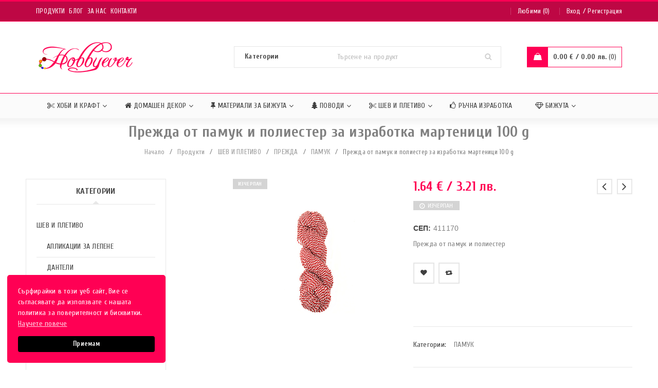

--- FILE ---
content_type: text/html; charset=UTF-8
request_url: https://hobbyever.com/produkti/prezhda-ot-pamuk-i-poliester-za-izrabotka-martenitsi-100-g-4/
body_size: 42562
content:
<!DOCTYPE html>
<!--[if IE 7]><html class="ie ie7" lang="en-US"><![endif]-->
<!--[if IE 8]><html class="ie ie8" lang="en-US"><![endif]-->
<!--[if IE 9]><html class="ie ie9" lang="en-US"> <![endif]-->
<!--[if !(IE 7) | !(IE 8) ]><!--><html dir="ltr" lang="bg-BG"><!--<![endif]-->
<head>
		<meta charset="UTF-8" />

			<meta name="viewport" content="width=device-width, initial-scale=1, maximum-scale=1, user-scalable=no" />
	
	<link rel="profile" href="https://gmpg.org/xfn/11" />
	<link rel="pingback" href="https://hobbyever.com/xmlrpc.php" />
				<link rel="shortcut icon" href="https://hobbyever.com/wp-content/uploads/2016/06/favicon.png" />
						<script>document.documentElement.className = document.documentElement.className + ' yes-js js_active js'</script>
			<title>Прежда от памук и полиестер за изработка мартеници 100 g | Hobbyever.com</title>

		<!-- All in One SEO 4.9.3 - aioseo.com -->
	<meta name="description" content="Прежда от памук и полиестер за изработка мартеници 100 g - 80% памук и 20% полиестер - Дължина 90 м Прежда подходяща за изработване на мартеници, декорации и аксесоари чрез различни инструменти и техники. Цената включва 100 грама" />
	<meta name="robots" content="max-image-preview:large" />
	<link rel="canonical" href="https://hobbyever.com/produkti/prezhda-ot-pamuk-i-poliester-za-izrabotka-martenitsi-100-g-4/" />
	<meta name="generator" content="All in One SEO (AIOSEO) 4.9.3" />
		<script type="application/ld+json" class="aioseo-schema">
			{"@context":"https:\/\/schema.org","@graph":[{"@type":"BreadcrumbList","@id":"https:\/\/hobbyever.com\/produkti\/prezhda-ot-pamuk-i-poliester-za-izrabotka-martenitsi-100-g-4\/#breadcrumblist","itemListElement":[{"@type":"ListItem","@id":"https:\/\/hobbyever.com#listItem","position":1,"name":"Home","item":"https:\/\/hobbyever.com","nextItem":{"@type":"ListItem","@id":"https:\/\/hobbyever.com\/produkti\/#listItem","name":"\u041f\u0440\u043e\u0434\u0443\u043a\u0442\u0438"}},{"@type":"ListItem","@id":"https:\/\/hobbyever.com\/produkti\/#listItem","position":2,"name":"\u041f\u0440\u043e\u0434\u0443\u043a\u0442\u0438","item":"https:\/\/hobbyever.com\/produkti\/","nextItem":{"@type":"ListItem","@id":"https:\/\/hobbyever.com\/cat\/shev-i-pletivo\/#listItem","name":"\u0428\u0415\u0412 \u0418 \u041f\u041b\u0415\u0422\u0418\u0412\u041e"},"previousItem":{"@type":"ListItem","@id":"https:\/\/hobbyever.com#listItem","name":"Home"}},{"@type":"ListItem","@id":"https:\/\/hobbyever.com\/cat\/shev-i-pletivo\/#listItem","position":3,"name":"\u0428\u0415\u0412 \u0418 \u041f\u041b\u0415\u0422\u0418\u0412\u041e","item":"https:\/\/hobbyever.com\/cat\/shev-i-pletivo\/","nextItem":{"@type":"ListItem","@id":"https:\/\/hobbyever.com\/cat\/shev-i-pletivo\/prezhdi\/#listItem","name":"\u041f\u0420\u0415\u0416\u0414\u0410"},"previousItem":{"@type":"ListItem","@id":"https:\/\/hobbyever.com\/produkti\/#listItem","name":"\u041f\u0440\u043e\u0434\u0443\u043a\u0442\u0438"}},{"@type":"ListItem","@id":"https:\/\/hobbyever.com\/cat\/shev-i-pletivo\/prezhdi\/#listItem","position":4,"name":"\u041f\u0420\u0415\u0416\u0414\u0410","item":"https:\/\/hobbyever.com\/cat\/shev-i-pletivo\/prezhdi\/","nextItem":{"@type":"ListItem","@id":"https:\/\/hobbyever.com\/cat\/shev-i-pletivo\/prezhdi\/pamuk\/#listItem","name":"\u041f\u0410\u041c\u0423\u041a"},"previousItem":{"@type":"ListItem","@id":"https:\/\/hobbyever.com\/cat\/shev-i-pletivo\/#listItem","name":"\u0428\u0415\u0412 \u0418 \u041f\u041b\u0415\u0422\u0418\u0412\u041e"}},{"@type":"ListItem","@id":"https:\/\/hobbyever.com\/cat\/shev-i-pletivo\/prezhdi\/pamuk\/#listItem","position":5,"name":"\u041f\u0410\u041c\u0423\u041a","item":"https:\/\/hobbyever.com\/cat\/shev-i-pletivo\/prezhdi\/pamuk\/","nextItem":{"@type":"ListItem","@id":"https:\/\/hobbyever.com\/produkti\/prezhda-ot-pamuk-i-poliester-za-izrabotka-martenitsi-100-g-4\/#listItem","name":"\u041f\u0440\u0435\u0436\u0434\u0430 \u043e\u0442 \u043f\u0430\u043c\u0443\u043a \u0438 \u043f\u043e\u043b\u0438\u0435\u0441\u0442\u0435\u0440 \u0437\u0430 \u0438\u0437\u0440\u0430\u0431\u043e\u0442\u043a\u0430 \u043c\u0430\u0440\u0442\u0435\u043d\u0438\u0446\u0438 100 g"},"previousItem":{"@type":"ListItem","@id":"https:\/\/hobbyever.com\/cat\/shev-i-pletivo\/prezhdi\/#listItem","name":"\u041f\u0420\u0415\u0416\u0414\u0410"}},{"@type":"ListItem","@id":"https:\/\/hobbyever.com\/produkti\/prezhda-ot-pamuk-i-poliester-za-izrabotka-martenitsi-100-g-4\/#listItem","position":6,"name":"\u041f\u0440\u0435\u0436\u0434\u0430 \u043e\u0442 \u043f\u0430\u043c\u0443\u043a \u0438 \u043f\u043e\u043b\u0438\u0435\u0441\u0442\u0435\u0440 \u0437\u0430 \u0438\u0437\u0440\u0430\u0431\u043e\u0442\u043a\u0430 \u043c\u0430\u0440\u0442\u0435\u043d\u0438\u0446\u0438 100 g","previousItem":{"@type":"ListItem","@id":"https:\/\/hobbyever.com\/cat\/shev-i-pletivo\/prezhdi\/pamuk\/#listItem","name":"\u041f\u0410\u041c\u0423\u041a"}}]},{"@type":"ItemPage","@id":"https:\/\/hobbyever.com\/produkti\/prezhda-ot-pamuk-i-poliester-za-izrabotka-martenitsi-100-g-4\/#itempage","url":"https:\/\/hobbyever.com\/produkti\/prezhda-ot-pamuk-i-poliester-za-izrabotka-martenitsi-100-g-4\/","name":"\u041f\u0440\u0435\u0436\u0434\u0430 \u043e\u0442 \u043f\u0430\u043c\u0443\u043a \u0438 \u043f\u043e\u043b\u0438\u0435\u0441\u0442\u0435\u0440 \u0437\u0430 \u0438\u0437\u0440\u0430\u0431\u043e\u0442\u043a\u0430 \u043c\u0430\u0440\u0442\u0435\u043d\u0438\u0446\u0438 100 g | Hobbyever.com","description":"\u041f\u0440\u0435\u0436\u0434\u0430 \u043e\u0442 \u043f\u0430\u043c\u0443\u043a \u0438 \u043f\u043e\u043b\u0438\u0435\u0441\u0442\u0435\u0440 \u0437\u0430 \u0438\u0437\u0440\u0430\u0431\u043e\u0442\u043a\u0430 \u043c\u0430\u0440\u0442\u0435\u043d\u0438\u0446\u0438 100 g - 80% \u043f\u0430\u043c\u0443\u043a \u0438 20% \u043f\u043e\u043b\u0438\u0435\u0441\u0442\u0435\u0440 - \u0414\u044a\u043b\u0436\u0438\u043d\u0430 90 \u043c \u041f\u0440\u0435\u0436\u0434\u0430 \u043f\u043e\u0434\u0445\u043e\u0434\u044f\u0449\u0430 \u0437\u0430 \u0438\u0437\u0440\u0430\u0431\u043e\u0442\u0432\u0430\u043d\u0435 \u043d\u0430 \u043c\u0430\u0440\u0442\u0435\u043d\u0438\u0446\u0438, \u0434\u0435\u043a\u043e\u0440\u0430\u0446\u0438\u0438 \u0438 \u0430\u043a\u0441\u0435\u0441\u043e\u0430\u0440\u0438 \u0447\u0440\u0435\u0437 \u0440\u0430\u0437\u043b\u0438\u0447\u043d\u0438 \u0438\u043d\u0441\u0442\u0440\u0443\u043c\u0435\u043d\u0442\u0438 \u0438 \u0442\u0435\u0445\u043d\u0438\u043a\u0438. \u0426\u0435\u043d\u0430\u0442\u0430 \u0432\u043a\u043b\u044e\u0447\u0432\u0430 100 \u0433\u0440\u0430\u043c\u0430","inLanguage":"bg-BG","isPartOf":{"@id":"https:\/\/hobbyever.com\/#website"},"breadcrumb":{"@id":"https:\/\/hobbyever.com\/produkti\/prezhda-ot-pamuk-i-poliester-za-izrabotka-martenitsi-100-g-4\/#breadcrumblist"},"image":{"@type":"ImageObject","url":"https:\/\/hobbyever.com\/wp-content\/uploads\/2017\/02\/411170.jpg","@id":"https:\/\/hobbyever.com\/produkti\/prezhda-ot-pamuk-i-poliester-za-izrabotka-martenitsi-100-g-4\/#mainImage","width":550,"height":550},"primaryImageOfPage":{"@id":"https:\/\/hobbyever.com\/produkti\/prezhda-ot-pamuk-i-poliester-za-izrabotka-martenitsi-100-g-4\/#mainImage"},"datePublished":"2017-02-25T11:12:07+02:00","dateModified":"2025-12-30T09:20:58+02:00"},{"@type":"Organization","@id":"https:\/\/hobbyever.com\/#organization","name":"Hobbyever.com","description":"\u041f\u0440\u043e\u0434\u0430\u0436\u0431\u0430 \u043d\u0430 \u043c\u044a\u043d\u0438\u0441\u0442\u0430 \u0438 \u0434\u0435\u043a\u043e\u0440\u0430\u0446\u0438\u044f","url":"https:\/\/hobbyever.com\/"},{"@type":"WebSite","@id":"https:\/\/hobbyever.com\/#website","url":"https:\/\/hobbyever.com\/","name":"Hobbyever.com","description":"\u041f\u0440\u043e\u0434\u0430\u0436\u0431\u0430 \u043d\u0430 \u043c\u044a\u043d\u0438\u0441\u0442\u0430 \u0438 \u0434\u0435\u043a\u043e\u0440\u0430\u0446\u0438\u044f","inLanguage":"bg-BG","publisher":{"@id":"https:\/\/hobbyever.com\/#organization"}}]}
		</script>
		<!-- All in One SEO -->

<link rel='dns-prefetch' href='//fonts.googleapis.com' />
<link rel="alternate" type="application/rss+xml" title="Hobbyever.com &raquo; Поток" href="https://hobbyever.com/feed/" />
<link rel="alternate" type="application/rss+xml" title="Hobbyever.com &raquo; поток за коментари" href="https://hobbyever.com/comments/feed/" />
<link rel="alternate" type="application/rss+xml" title="Hobbyever.com &raquo; поток за коментари на Прежда от памук и полиестер за изработка мартеници 100 g" href="https://hobbyever.com/produkti/prezhda-ot-pamuk-i-poliester-za-izrabotka-martenitsi-100-g-4/feed/" />
<link rel="alternate" title="oEmbed (JSON)" type="application/json+oembed" href="https://hobbyever.com/wp-json/oembed/1.0/embed?url=https%3A%2F%2Fhobbyever.com%2Fprodukti%2Fprezhda-ot-pamuk-i-poliester-za-izrabotka-martenitsi-100-g-4%2F" />
<link rel="alternate" title="oEmbed (XML)" type="text/xml+oembed" href="https://hobbyever.com/wp-json/oembed/1.0/embed?url=https%3A%2F%2Fhobbyever.com%2Fprodukti%2Fprezhda-ot-pamuk-i-poliester-za-izrabotka-martenitsi-100-g-4%2F&#038;format=xml" />
<style id='wp-img-auto-sizes-contain-inline-css' type='text/css'>
img:is([sizes=auto i],[sizes^="auto," i]){contain-intrinsic-size:3000px 1500px}
/*# sourceURL=wp-img-auto-sizes-contain-inline-css */
</style>
<link data-optimized="2" rel="stylesheet" href="https://hobbyever.com/wp-content/litespeed/css/0a2fca68ff4174d1e08273035a819bc0.css?ver=5e767" />
<style id='wp-emoji-styles-inline-css' type='text/css'>

	img.wp-smiley, img.emoji {
		display: inline !important;
		border: none !important;
		box-shadow: none !important;
		height: 1em !important;
		width: 1em !important;
		margin: 0 0.07em !important;
		vertical-align: -0.1em !important;
		background: none !important;
		padding: 0 !important;
	}
/*# sourceURL=wp-emoji-styles-inline-css */
</style>


<style id='global-styles-inline-css' type='text/css'>
:root{--wp--preset--aspect-ratio--square: 1;--wp--preset--aspect-ratio--4-3: 4/3;--wp--preset--aspect-ratio--3-4: 3/4;--wp--preset--aspect-ratio--3-2: 3/2;--wp--preset--aspect-ratio--2-3: 2/3;--wp--preset--aspect-ratio--16-9: 16/9;--wp--preset--aspect-ratio--9-16: 9/16;--wp--preset--color--black: #000000;--wp--preset--color--cyan-bluish-gray: #abb8c3;--wp--preset--color--white: #ffffff;--wp--preset--color--pale-pink: #f78da7;--wp--preset--color--vivid-red: #cf2e2e;--wp--preset--color--luminous-vivid-orange: #ff6900;--wp--preset--color--luminous-vivid-amber: #fcb900;--wp--preset--color--light-green-cyan: #7bdcb5;--wp--preset--color--vivid-green-cyan: #00d084;--wp--preset--color--pale-cyan-blue: #8ed1fc;--wp--preset--color--vivid-cyan-blue: #0693e3;--wp--preset--color--vivid-purple: #9b51e0;--wp--preset--gradient--vivid-cyan-blue-to-vivid-purple: linear-gradient(135deg,rgb(6,147,227) 0%,rgb(155,81,224) 100%);--wp--preset--gradient--light-green-cyan-to-vivid-green-cyan: linear-gradient(135deg,rgb(122,220,180) 0%,rgb(0,208,130) 100%);--wp--preset--gradient--luminous-vivid-amber-to-luminous-vivid-orange: linear-gradient(135deg,rgb(252,185,0) 0%,rgb(255,105,0) 100%);--wp--preset--gradient--luminous-vivid-orange-to-vivid-red: linear-gradient(135deg,rgb(255,105,0) 0%,rgb(207,46,46) 100%);--wp--preset--gradient--very-light-gray-to-cyan-bluish-gray: linear-gradient(135deg,rgb(238,238,238) 0%,rgb(169,184,195) 100%);--wp--preset--gradient--cool-to-warm-spectrum: linear-gradient(135deg,rgb(74,234,220) 0%,rgb(151,120,209) 20%,rgb(207,42,186) 40%,rgb(238,44,130) 60%,rgb(251,105,98) 80%,rgb(254,248,76) 100%);--wp--preset--gradient--blush-light-purple: linear-gradient(135deg,rgb(255,206,236) 0%,rgb(152,150,240) 100%);--wp--preset--gradient--blush-bordeaux: linear-gradient(135deg,rgb(254,205,165) 0%,rgb(254,45,45) 50%,rgb(107,0,62) 100%);--wp--preset--gradient--luminous-dusk: linear-gradient(135deg,rgb(255,203,112) 0%,rgb(199,81,192) 50%,rgb(65,88,208) 100%);--wp--preset--gradient--pale-ocean: linear-gradient(135deg,rgb(255,245,203) 0%,rgb(182,227,212) 50%,rgb(51,167,181) 100%);--wp--preset--gradient--electric-grass: linear-gradient(135deg,rgb(202,248,128) 0%,rgb(113,206,126) 100%);--wp--preset--gradient--midnight: linear-gradient(135deg,rgb(2,3,129) 0%,rgb(40,116,252) 100%);--wp--preset--font-size--small: 13px;--wp--preset--font-size--medium: 20px;--wp--preset--font-size--large: 36px;--wp--preset--font-size--x-large: 42px;--wp--preset--spacing--20: 0.44rem;--wp--preset--spacing--30: 0.67rem;--wp--preset--spacing--40: 1rem;--wp--preset--spacing--50: 1.5rem;--wp--preset--spacing--60: 2.25rem;--wp--preset--spacing--70: 3.38rem;--wp--preset--spacing--80: 5.06rem;--wp--preset--shadow--natural: 6px 6px 9px rgba(0, 0, 0, 0.2);--wp--preset--shadow--deep: 12px 12px 50px rgba(0, 0, 0, 0.4);--wp--preset--shadow--sharp: 6px 6px 0px rgba(0, 0, 0, 0.2);--wp--preset--shadow--outlined: 6px 6px 0px -3px rgb(255, 255, 255), 6px 6px rgb(0, 0, 0);--wp--preset--shadow--crisp: 6px 6px 0px rgb(0, 0, 0);}:where(.is-layout-flex){gap: 0.5em;}:where(.is-layout-grid){gap: 0.5em;}body .is-layout-flex{display: flex;}.is-layout-flex{flex-wrap: wrap;align-items: center;}.is-layout-flex > :is(*, div){margin: 0;}body .is-layout-grid{display: grid;}.is-layout-grid > :is(*, div){margin: 0;}:where(.wp-block-columns.is-layout-flex){gap: 2em;}:where(.wp-block-columns.is-layout-grid){gap: 2em;}:where(.wp-block-post-template.is-layout-flex){gap: 1.25em;}:where(.wp-block-post-template.is-layout-grid){gap: 1.25em;}.has-black-color{color: var(--wp--preset--color--black) !important;}.has-cyan-bluish-gray-color{color: var(--wp--preset--color--cyan-bluish-gray) !important;}.has-white-color{color: var(--wp--preset--color--white) !important;}.has-pale-pink-color{color: var(--wp--preset--color--pale-pink) !important;}.has-vivid-red-color{color: var(--wp--preset--color--vivid-red) !important;}.has-luminous-vivid-orange-color{color: var(--wp--preset--color--luminous-vivid-orange) !important;}.has-luminous-vivid-amber-color{color: var(--wp--preset--color--luminous-vivid-amber) !important;}.has-light-green-cyan-color{color: var(--wp--preset--color--light-green-cyan) !important;}.has-vivid-green-cyan-color{color: var(--wp--preset--color--vivid-green-cyan) !important;}.has-pale-cyan-blue-color{color: var(--wp--preset--color--pale-cyan-blue) !important;}.has-vivid-cyan-blue-color{color: var(--wp--preset--color--vivid-cyan-blue) !important;}.has-vivid-purple-color{color: var(--wp--preset--color--vivid-purple) !important;}.has-black-background-color{background-color: var(--wp--preset--color--black) !important;}.has-cyan-bluish-gray-background-color{background-color: var(--wp--preset--color--cyan-bluish-gray) !important;}.has-white-background-color{background-color: var(--wp--preset--color--white) !important;}.has-pale-pink-background-color{background-color: var(--wp--preset--color--pale-pink) !important;}.has-vivid-red-background-color{background-color: var(--wp--preset--color--vivid-red) !important;}.has-luminous-vivid-orange-background-color{background-color: var(--wp--preset--color--luminous-vivid-orange) !important;}.has-luminous-vivid-amber-background-color{background-color: var(--wp--preset--color--luminous-vivid-amber) !important;}.has-light-green-cyan-background-color{background-color: var(--wp--preset--color--light-green-cyan) !important;}.has-vivid-green-cyan-background-color{background-color: var(--wp--preset--color--vivid-green-cyan) !important;}.has-pale-cyan-blue-background-color{background-color: var(--wp--preset--color--pale-cyan-blue) !important;}.has-vivid-cyan-blue-background-color{background-color: var(--wp--preset--color--vivid-cyan-blue) !important;}.has-vivid-purple-background-color{background-color: var(--wp--preset--color--vivid-purple) !important;}.has-black-border-color{border-color: var(--wp--preset--color--black) !important;}.has-cyan-bluish-gray-border-color{border-color: var(--wp--preset--color--cyan-bluish-gray) !important;}.has-white-border-color{border-color: var(--wp--preset--color--white) !important;}.has-pale-pink-border-color{border-color: var(--wp--preset--color--pale-pink) !important;}.has-vivid-red-border-color{border-color: var(--wp--preset--color--vivid-red) !important;}.has-luminous-vivid-orange-border-color{border-color: var(--wp--preset--color--luminous-vivid-orange) !important;}.has-luminous-vivid-amber-border-color{border-color: var(--wp--preset--color--luminous-vivid-amber) !important;}.has-light-green-cyan-border-color{border-color: var(--wp--preset--color--light-green-cyan) !important;}.has-vivid-green-cyan-border-color{border-color: var(--wp--preset--color--vivid-green-cyan) !important;}.has-pale-cyan-blue-border-color{border-color: var(--wp--preset--color--pale-cyan-blue) !important;}.has-vivid-cyan-blue-border-color{border-color: var(--wp--preset--color--vivid-cyan-blue) !important;}.has-vivid-purple-border-color{border-color: var(--wp--preset--color--vivid-purple) !important;}.has-vivid-cyan-blue-to-vivid-purple-gradient-background{background: var(--wp--preset--gradient--vivid-cyan-blue-to-vivid-purple) !important;}.has-light-green-cyan-to-vivid-green-cyan-gradient-background{background: var(--wp--preset--gradient--light-green-cyan-to-vivid-green-cyan) !important;}.has-luminous-vivid-amber-to-luminous-vivid-orange-gradient-background{background: var(--wp--preset--gradient--luminous-vivid-amber-to-luminous-vivid-orange) !important;}.has-luminous-vivid-orange-to-vivid-red-gradient-background{background: var(--wp--preset--gradient--luminous-vivid-orange-to-vivid-red) !important;}.has-very-light-gray-to-cyan-bluish-gray-gradient-background{background: var(--wp--preset--gradient--very-light-gray-to-cyan-bluish-gray) !important;}.has-cool-to-warm-spectrum-gradient-background{background: var(--wp--preset--gradient--cool-to-warm-spectrum) !important;}.has-blush-light-purple-gradient-background{background: var(--wp--preset--gradient--blush-light-purple) !important;}.has-blush-bordeaux-gradient-background{background: var(--wp--preset--gradient--blush-bordeaux) !important;}.has-luminous-dusk-gradient-background{background: var(--wp--preset--gradient--luminous-dusk) !important;}.has-pale-ocean-gradient-background{background: var(--wp--preset--gradient--pale-ocean) !important;}.has-electric-grass-gradient-background{background: var(--wp--preset--gradient--electric-grass) !important;}.has-midnight-gradient-background{background: var(--wp--preset--gradient--midnight) !important;}.has-small-font-size{font-size: var(--wp--preset--font-size--small) !important;}.has-medium-font-size{font-size: var(--wp--preset--font-size--medium) !important;}.has-large-font-size{font-size: var(--wp--preset--font-size--large) !important;}.has-x-large-font-size{font-size: var(--wp--preset--font-size--x-large) !important;}
/*# sourceURL=global-styles-inline-css */
</style>

<style id='classic-theme-styles-inline-css' type='text/css'>
/*! This file is auto-generated */
.wp-block-button__link{color:#fff;background-color:#32373c;border-radius:9999px;box-shadow:none;text-decoration:none;padding:calc(.667em + 2px) calc(1.333em + 2px);font-size:1.125em}.wp-block-file__button{background:#32373c;color:#fff;text-decoration:none}
/*# sourceURL=/wp-includes/css/classic-themes.min.css */
</style>

<style id='rs-plugin-settings-inline-css' type='text/css'>
#rs-demo-id {}
/*# sourceURL=rs-plugin-settings-inline-css */
</style>












<style id='woocommerce-inline-inline-css' type='text/css'>
.woocommerce form .form-row .required { visibility: visible; }
/*# sourceURL=woocommerce-inline-inline-css */
</style>





<style id='yith-wcwl-main-inline-css' type='text/css'>
 :root { --rounded-corners-radius: 16px; --add-to-cart-rounded-corners-radius: 16px; --feedback-duration: 3s } 
 :root { --rounded-corners-radius: 16px; --add-to-cart-rounded-corners-radius: 16px; --feedback-duration: 3s } 
/*# sourceURL=yith-wcwl-main-inline-css */
</style>



<link rel='stylesheet' id='gg-cuprum-css' href='//fonts.googleapis.com/css?family=Cuprum%3A300%2C400%2C500%2C600%2C700%2C800%2C900%26subset%3Dlatin%2Clatin-ext' type='text/css' media='all' />





<script type="text/template" id="tmpl-variation-template">
	<div class="woocommerce-variation-description">{{{ data.variation.variation_description }}}</div>
	<div class="woocommerce-variation-price">{{{ data.variation.price_html }}}</div>
	<div class="woocommerce-variation-availability">{{{ data.variation.availability_html }}}</div>
</script>
<script type="text/template" id="tmpl-unavailable-variation-template">
	<p role="alert">Продуктът не е наличен. Изберете друга комбинация</p>
</script>
<script type="text/javascript" src="https://hobbyever.com/wp-includes/js/jquery/jquery.min.js" id="jquery-core-js"></script>
<script data-optimized="1" type="text/javascript" src="https://hobbyever.com/wp-content/litespeed/js/ea457e987193004707458db1bf3dd418.js?ver=dd418" id="jquery-migrate-js"></script>
<script data-optimized="1" type="text/javascript" src="https://hobbyever.com/wp-content/litespeed/js/ff69653f1cd8d23a91a1b95102126181.js?ver=26181" id="tp-tools-js"></script>
<script data-optimized="1" type="text/javascript" src="https://hobbyever.com/wp-content/litespeed/js/ed7065f732d0b8f1f3fa0664f59ad062.js?ver=ad062" id="revmin-js"></script>
<script type="text/javascript" id="wc-single-product-js-extra">
/* <![CDATA[ */
var wc_single_product_params = {"i18n_required_rating_text":"\u0418\u0437\u0431\u0435\u0440\u0435\u0442\u0435 \u0441\u0442\u043e\u0439\u043d\u043e\u0441\u0442","i18n_rating_options":["1 \u043e\u0442 5 \u0437\u0432\u0435\u0437\u0434\u0438","2 \u043e\u0442 5 \u0437\u0432\u0435\u0437\u0434\u0438","3 of 5 stars","4 of 5 stars","5 \u043e\u0442 5 \u0437\u0432\u0435\u0437\u0434\u0438"],"i18n_product_gallery_trigger_text":"\u041f\u0440\u0435\u0433\u043b\u0435\u0434 full-screen image gallery","review_rating_required":"yes","flexslider":{"rtl":false,"animation":"slide","smoothHeight":true,"directionNav":false,"controlNav":"thumbnails","slideshow":false,"animationSpeed":500,"animationLoop":false,"allowOneSlide":false},"zoom_enabled":"","zoom_options":[],"photoswipe_enabled":"","photoswipe_options":{"shareEl":false,"closeOnScroll":false,"history":false,"hideAnimationDuration":0,"showAnimationDuration":0},"flexslider_enabled":""};
//# sourceURL=wc-single-product-js-extra
/* ]]> */
</script>
<script data-optimized="1" type="text/javascript" src="https://hobbyever.com/wp-content/litespeed/js/43b0186a48ee88439314dcd0c5fafad0.js?ver=afad0" id="wc-single-product-js" defer="defer" data-wp-strategy="defer"></script>
<script data-optimized="1" type="text/javascript" src="https://hobbyever.com/wp-content/litespeed/js/a3eaa0cebd38b5f6c7ca77301f84a10a.js?ver=4a10a" id="wc-jquery-blockui-js" data-wp-strategy="defer"></script>
<script data-optimized="1" type="text/javascript" src="https://hobbyever.com/wp-content/litespeed/js/a50fcd2c0390a3b384a2a463117013fa.js?ver=013fa" id="wc-js-cookie-js" defer="defer" data-wp-strategy="defer"></script>
<script type="text/javascript" id="woocommerce-js-extra">
/* <![CDATA[ */
var woocommerce_params = {"ajax_url":"/wp-admin/admin-ajax.php","wc_ajax_url":"/?wc-ajax=%%endpoint%%","i18n_password_show":"\u041f\u043e\u043a\u0430\u0437\u0432\u0430\u043d\u0435 \u043d\u0430 \u043f\u0430\u0440\u043e\u043b\u0430\u0442\u0430","i18n_password_hide":"\u0421\u043a\u0440\u0438\u0432\u0430\u043d\u0435 \u043d\u0430 \u043f\u0430\u0440\u043e\u043b\u0430\u0442\u0430"};
//# sourceURL=woocommerce-js-extra
/* ]]> */
</script>
<script data-optimized="1" type="text/javascript" src="https://hobbyever.com/wp-content/litespeed/js/6ccb882df5f297ef94e70dad72aca606.js?ver=ca606" id="woocommerce-js" defer="defer" data-wp-strategy="defer"></script>
<script type="text/javascript" id="wc-add-to-cart-js-extra">
/* <![CDATA[ */
var wc_add_to_cart_params = {"ajax_url":"/wp-admin/admin-ajax.php","wc_ajax_url":"/?wc-ajax=%%endpoint%%","i18n_view_cart":"\u041f\u0440\u0435\u0433\u043b\u0435\u0434 \u043d\u0430 \u043a\u043e\u043b\u0438\u0447\u043a\u0430\u0442\u0430","cart_url":"https://hobbyever.com/cart/","is_cart":"","cart_redirect_after_add":"no"};
//# sourceURL=wc-add-to-cart-js-extra
/* ]]> */
</script>
<script data-optimized="1" type="text/javascript" src="https://hobbyever.com/wp-content/litespeed/js/b84bf6706c9377a4cf73513630dc6fc3.js?ver=c6fc3" id="wc-add-to-cart-js" data-wp-strategy="defer"></script>
<script data-optimized="1" type="text/javascript" src="https://hobbyever.com/wp-content/litespeed/js/2a1ad879351eebc8e144a4019fedf6c8.js?ver=df6c8" id="vc_woocommerce-add-to-cart-js-js"></script>
<script data-optimized="1" type="text/javascript" src="https://hobbyever.com/wp-content/litespeed/js/ec8c94539622d322a473106753d16fbe.js?ver=16fbe" id="underscore-js"></script>
<script type="text/javascript" id="wp-util-js-extra">
/* <![CDATA[ */
var _wpUtilSettings = {"ajax":{"url":"/wp-admin/admin-ajax.php"}};
//# sourceURL=wp-util-js-extra
/* ]]> */
</script>
<script data-optimized="1" type="text/javascript" src="https://hobbyever.com/wp-content/litespeed/js/36d519cca23a24e9358c79010d40a4fa.js?ver=0a4fa" id="wp-util-js"></script>
<script type="text/javascript" id="wc-add-to-cart-variation-js-extra">
/* <![CDATA[ */
var wc_add_to_cart_variation_params = {"wc_ajax_url":"/?wc-ajax=%%endpoint%%","i18n_no_matching_variations_text":"\u041d\u044f\u043c\u0430 \u043f\u0440\u043e\u0434\u0443\u043a\u0442\u0438 \u043e\u0442\u0433\u043e\u0432\u0430\u0440\u044f\u0449\u0438 \u043d\u0430 \u0432\u0430\u0448\u0435\u0442\u043e \u0442\u044a\u0440\u0441\u0435\u043d\u0435. \u0418\u0437\u0431\u0435\u0440\u0435\u0442\u0435 \u0434\u0440\u0443\u0433\u0430 \u043a\u043e\u043c\u0431\u0438\u043d\u0430\u0446\u0438\u044f.","i18n_make_a_selection_text":"\u041f\u044a\u0440\u0432\u043e \u0438\u0437\u0431\u0435\u0440\u0435\u0442\u0435 \u043e\u043f\u0446\u0438\u0438 \u043d\u0430 \u043f\u0440\u043e\u0434\u0443\u043a\u0442\u0430 \u043f\u0440\u0435\u0434\u0438 \u0434\u0430 \u0433\u043e \u0434\u043e\u0431\u0430\u0432\u0438\u0442\u0435 \u0432 \u043a\u043e\u043b\u0438\u0447\u043a\u0430\u0442\u0430.","i18n_unavailable_text":"\u041f\u0440\u043e\u0434\u0443\u043a\u0442\u044a\u0442 \u043d\u0435 \u0435 \u043d\u0430\u043b\u0438\u0447\u0435\u043d. \u0418\u0437\u0431\u0435\u0440\u0435\u0442\u0435 \u0434\u0440\u0443\u0433\u0430 \u043a\u043e\u043c\u0431\u0438\u043d\u0430\u0446\u0438\u044f","i18n_reset_alert_text":"Your selection has been reset. Please select some product options before adding this product to your cart."};
//# sourceURL=wc-add-to-cart-variation-js-extra
/* ]]> */
</script>
<script data-optimized="1" type="text/javascript" src="https://hobbyever.com/wp-content/litespeed/js/705f8e31cae41817ae93d701c4327334.js?ver=27334" id="wc-add-to-cart-variation-js" defer="defer" data-wp-strategy="defer"></script>
<script data-optimized="1" type="text/javascript" src="https://hobbyever.com/wp-content/litespeed/js/67d80a039d2673dc1516aeca5d42d54b.js?ver=2d54b" id="wc-select2-js" defer="defer" data-wp-strategy="defer"></script>
<link rel="https://api.w.org/" href="https://hobbyever.com/wp-json/" /><link rel="alternate" title="JSON" type="application/json" href="https://hobbyever.com/wp-json/wp/v2/product/48818" /><link rel="EditURI" type="application/rsd+xml" title="RSD" href="https://hobbyever.com/xmlrpc.php?rsd" />
<meta name="generator" content="WordPress 6.9" />
<meta name="generator" content="WooCommerce 10.4.3" />
<link rel='shortlink' href='https://hobbyever.com/?p=48818' />
<style type="text/css" data-type="vc_shortcodes-custom-css">.vc_custom_1500638601494{margin-bottom: 0px !important;border-bottom-width: 0px !important;padding-bottom: 0px !important;}.vc_custom_1500638756243{margin-top: 0px !important;margin-bottom: 0px !important;border-top-width: 0px !important;border-bottom-width: 0px !important;padding-top: 0px !important;padding-bottom: 0px !important;}.vc_custom_1500638766359{margin-bottom: 0px !important;border-bottom-width: 0px !important;padding-bottom: 0px !important;}</style>	<noscript><style>.woocommerce-product-gallery{ opacity: 1 !important; }</style></noscript>
	<meta name="generator" content="Powered by Visual Composer - drag and drop page builder for WordPress."/>
<!--[if lte IE 9]><link rel="stylesheet" type="text/css" href="https://hobbyever.com/wp-content/plugins/js_composer/assets/css/vc_lte_ie9.min.css" media="screen"><![endif]--><meta name="generator" content="Powered by Slider Revolution 5.4.5.1 - responsive, Mobile-Friendly Slider Plugin for WordPress with comfortable drag and drop interface." />
<script type="text/javascript">function setREVStartSize(e){
				try{ var i=jQuery(window).width(),t=9999,r=0,n=0,l=0,f=0,s=0,h=0;					
					if(e.responsiveLevels&&(jQuery.each(e.responsiveLevels,function(e,f){f>i&&(t=r=f,l=e),i>f&&f>r&&(r=f,n=e)}),t>r&&(l=n)),f=e.gridheight[l]||e.gridheight[0]||e.gridheight,s=e.gridwidth[l]||e.gridwidth[0]||e.gridwidth,h=i/s,h=h>1?1:h,f=Math.round(h*f),"fullscreen"==e.sliderLayout){var u=(e.c.width(),jQuery(window).height());if(void 0!=e.fullScreenOffsetContainer){var c=e.fullScreenOffsetContainer.split(",");if (c) jQuery.each(c,function(e,i){u=jQuery(i).length>0?u-jQuery(i).outerHeight(!0):u}),e.fullScreenOffset.split("%").length>1&&void 0!=e.fullScreenOffset&&e.fullScreenOffset.length>0?u-=jQuery(window).height()*parseInt(e.fullScreenOffset,0)/100:void 0!=e.fullScreenOffset&&e.fullScreenOffset.length>0&&(u-=parseInt(e.fullScreenOffset,0))}f=u}else void 0!=e.minHeight&&f<e.minHeight&&(f=e.minHeight);e.c.closest(".rev_slider_wrapper").css({height:f})					
				}catch(d){console.log("Failure at Presize of Slider:"+d)}
			};</script>
<noscript><style type="text/css"> .wpb_animate_when_almost_visible { opacity: 1; }</style></noscript><!-- Google Tag Manager -->
<script>(function(w,d,s,l,i){w[l]=w[l]||[];w[l].push({'gtm.start':
new Date().getTime(),event:'gtm.js'});var f=d.getElementsByTagName(s)[0],
j=d.createElement(s),dl=l!='dataLayer'?'&l='+l:'';j.async=true;j.src=
'https://www.googletagmanager.com/gtm.js?id='+i+dl;f.parentNode.insertBefore(j,f);
})(window,document,'script','dataLayer','GTM-TKKC2BX');</script>
<!-- End Google Tag Manager -->
</head>
<body class="wp-singular product-template-default single single-product postid-48818 wp-theme-gon wp-child-theme-gon-child header-v1 theme-gon woocommerce woocommerce-page woocommerce-no-js wide ts_desktop wpb-js-composer js-comp-ver-5.1.1 vc_responsive">
<!-- Google Tag Manager (noscript) -->
<noscript><iframe src="https://www.googletagmanager.com/ns.html?id=GTM-TKKC2BX"
height="0" width="0" style="display:none;visibility:hidden"></iframe></noscript>
<!-- End Google Tag Manager (noscript) -->
<div id="page" class="hfeed site">

	
		<!-- Page Slider -->
				
		<header class="ts-header has-sticky">
			<div class="header-container">
								<div class="header-template header-v1  show-cart show-search">

					<div class="header-top">
						<div class="container">
							<div class="header-top-left">

																<div class="info-desc"><span class='info-phone menuhobbyl'><a class="menuhobbyl" href="https://hobbyever.com/produkti/">Продукти</a> <a class="menuhobbyl" href="https://hobbyever.com/polezno/">Блог</a> <a class="menuhobbyl" href="https://hobbyever.com/za-nas/">За нас</a> <a class="menuhobbyl" href="https://hobbyever.com/contact/">Контакти</a> </div>
								
							</div>
							<div class="header-top-right">
							
								<span class="ts-mobile-menu-icon-toggle visible-phone"><i class="fa fa-bars"></i></span>
								
								<span class="ts-group-meta-icon-toggle visible-phone"><i class="fa fa-cog"></i></span>
								
																<div class="shopping-cart-wrapper cart-mobile visible-phone">			<div class="ts-tiny-cart-wrapper">
				<a class="cart-control" href="https://hobbyever.com/cart/" title="Преглед на количката">
					<span class="ic-cart"><span class="ic"></span></span>
					<span class="cart-total"><span class="woocommerce-Price-amount amount"><bdi>0.00&nbsp;<span class="woocommerce-Price-currencySymbol">&euro;</span></bdi></span><span class="woocommerce-Price-amount amount woo-bg--currency amount-bgn"> / 0.00&nbsp;лв. </span></span>
					<span class="cart-number">0</span>
				</a>
				<span class="cart-drop-icon drop-icon"></span>
				<div class="cart-dropdown-form dropdown-container">
					<div class="form-content">
													<label>Вашата количка е празна.</label>
											</div>
				</div>
			</div>
		</div>
																
								<div class="group-meta-header">
																		
																		<div class="header-language">			<div id="lang_sel_click" class="lang_sel_click">
				<ul>
					<li>
						<a href="#" class="lang_sel_sel icl-en">English</a>
						<ul style="visibility: hidden;">
							<li class="icl-fr"><a rel="alternate" href="#"><span class="icl_lang_sel_native">French</span></a></li>
							<li class="icl-de"><a rel="alternate" href="#"><span class="icl_lang_sel_native">German</span></a></li>
						</ul>
					</li>
				</ul>
			</div>
			</div>
																		
																		<div class="my-wishlist-wrapper">
	<a title="Любими" href="https://hobbyever.com/wishlist/" class="tini-wishlist">
		Любими (0)	</a>

	</div>
																		
																		<div class="my-account-wrapper">		<div class="ts-tiny-account-wrapper">
			<div class="account-control">
									<a  class="login" href="https://hobbyever.com/my-account/" title="Вход"><span>Вход</span></a>
					 / 
					<a class="sign-up" href="https://hobbyever.com/my-account/" title="Създаване на нов профил"><span>Регистрация</span></a>
							</div>
						<div class="account-dropdown-form dropdown-container">
				<div class="form-content">	
					<form name="ts-login-form" class="ts-login-form" action="https://hobbyever.com/wp-login.php" method="post">
			
						<p class="login-username">
							<label>Потребителско име</label>
							<input type="text" name="log" class="input" value="" size="20" autocomplete="off">
						</p>
						<p class="login-password">
							<label>Парола</label>
							<input type="password" name="pwd" class="input" value="" size="20">
						</p>
						
						<p class="login-submit">
							<input type="submit" name="wp-submit" class="button-secondary button" value="Вход">
							<input type="hidden" name="redirect_to" value="https://hobbyever.com/produkti/prezhda-ot-pamuk-i-poliester-za-izrabotka-martenitsi-100-g-4/">
						</p>
						
					</form>
		
					<p class="forgot-pass"><a href="https://hobbyever.com/my-account/lost-password/" title="Забравена парола?">Забравена парола?</a></p>
				</div>
			</div>
					</div>
		
		</div>
																	</div>
								
							</div>
						</div>
					</div>
					<div class="mobile-menu-wrapper">
						<nav class="main-menu mobile-menu"><ul id="menu-manistamenu" class="menu"><li id="menu-item-7720" class="menu-item menu-item-type-post_type menu-item-object-page menu-item-home menu-item-7720"><a href="https://hobbyever.com/">Начало</a></li>
<li id="menu-item-7742" class="menu-item menu-item-type-post_type menu-item-object-page menu-item-has-children menu-item-7742"><a href="https://hobbyever.com/za-nas/">За нас</a>
<ul class="sub-menu">
	<li id="menu-item-7736" class="menu-item menu-item-type-post_type menu-item-object-page menu-item-7736"><a href="https://hobbyever.com/obshti-usloviya/">Общи условия</a></li>
</ul>
</li>
<li id="menu-item-7733" class="menu-item menu-item-type-post_type menu-item-object-page menu-item-has-children menu-item-7733"><a href="https://hobbyever.com/my-account/">Моят профил</a>
<ul class="sub-menu">
	<li id="menu-item-7739" class="menu-item menu-item-type-post_type menu-item-object-page menu-item-7739"><a href="https://hobbyever.com/checkout/">Поръчка</a></li>
	<li id="menu-item-7729" class="menu-item menu-item-type-post_type menu-item-object-page menu-item-7729"><a href="https://hobbyever.com/cart/">Количка</a></li>
	<li id="menu-item-7732" class="menu-item menu-item-type-post_type menu-item-object-page menu-item-7732"><a href="https://hobbyever.com/wishlist/">Любими</a></li>
</ul>
</li>
<li id="menu-item-7730" class="menu-item menu-item-type-post_type menu-item-object-page menu-item-7730"><a href="https://hobbyever.com/contact/">Контакти</a></li>
<li id="menu-item-7740" class="menu-item menu-item-type-post_type menu-item-object-page current_page_parent menu-item-7740"><a href="https://hobbyever.com/produkti/">Продукти</a></li>
<li id="menu-item-7743" class="menu-item menu-item-type-taxonomy menu-item-object-product_cat menu-item-has-children menu-item-7743"><a href="https://hobbyever.com/cat/hobi-i-kraft/">ХОБИ И КРАФТ</a>
<ul class="sub-menu">
	<li id="menu-item-7752" class="menu-item menu-item-type-taxonomy menu-item-object-product_cat menu-item-7752"><a href="https://hobbyever.com/cat/hobi-i-kraft/dekorativni-pechati-i-mastila/">ДЕКОРАТИВНИ ПЕЧАТИ И МАСТИЛА</a></li>
	<li id="menu-item-36096" class="menu-item menu-item-type-taxonomy menu-item-object-product_cat menu-item-36096"><a href="https://hobbyever.com/cat/hobi-i-kraft/dekupazh/">ДЕКУПАЖ</a></li>
	<li id="menu-item-36097" class="menu-item menu-item-type-taxonomy menu-item-object-product_cat menu-item-36097"><a href="https://hobbyever.com/cat/hobi-i-kraft/dekoratsiya-ot-hartiya/">ДЕКОРАЦИЯ ОТ ХАРТИЯ</a></li>
	<li id="menu-item-36093" class="menu-item menu-item-type-taxonomy menu-item-object-product_cat menu-item-36093"><a href="https://hobbyever.com/cat/hobi-i-kraft/darveni-kutii/">ДЪРВЕНИ КУТИИ</a></li>
	<li id="menu-item-7745" class="menu-item menu-item-type-taxonomy menu-item-object-product_cat menu-item-has-children menu-item-7745"><a href="https://hobbyever.com/cat/hobi-i-kraft/dizajnerski-hartii/">ДИЗАЙНЕРСКА ХАРТИЯ</a>
	<ul class="sub-menu">
		<li id="menu-item-10610" class="menu-item menu-item-type-taxonomy menu-item-object-product_cat menu-item-10610"><a href="https://hobbyever.com/cat/hobi-i-kraft/dizajnerski-hartii/hartiya-a4/">ДИЗАЙНЕРСКА ХАРТИЯ А4</a></li>
		<li id="menu-item-10609" class="menu-item menu-item-type-taxonomy menu-item-object-product_cat menu-item-10609"><a href="https://hobbyever.com/cat/hobi-i-kraft/dizajnerski-hartii/hartiya-17-5-h-17-5-hartii/">ДИЗАЙНЕРСКА ХАРТИЯ 17.5 х 17.5</a></li>
		<li id="menu-item-10607" class="menu-item menu-item-type-taxonomy menu-item-object-product_cat menu-item-10607"><a href="https://hobbyever.com/cat/hobi-i-kraft/dizajnerski-hartii/hartiya-30-h-30/">Дизайнерска хартия 30.5 х 30.5</a></li>
		<li id="menu-item-10608" class="menu-item menu-item-type-taxonomy menu-item-object-product_cat menu-item-10608"><a href="https://hobbyever.com/cat/hobi-i-kraft/dizajnerski-hartii/hartiya-20-h-20/">ДИЗАЙНЕРСКА ХАРТИЯ 20.3 х 20.3</a></li>
		<li id="menu-item-10611" class="menu-item menu-item-type-taxonomy menu-item-object-product_cat menu-item-10611"><a href="https://hobbyever.com/cat/hobi-i-kraft/opakovki-i-pandelki/krep-hartiya/">КРЕП ХАРТИЯ</a></li>
	</ul>
</li>
	<li id="menu-item-7744" class="menu-item menu-item-type-taxonomy menu-item-object-product_cat menu-item-7744"><a href="https://hobbyever.com/cat/hobi-i-kraft/darveni-elementi-za-dekoratsiya-materiali-za-dekoratsiya/">ДЪРВЕНИ ЕЛЕМЕНТИ ЗА ДЕКОРАЦИЯ</a></li>
	<li id="menu-item-36095" class="menu-item menu-item-type-taxonomy menu-item-object-product_cat menu-item-36095"><a href="https://hobbyever.com/cat/hobi-i-kraft/drugi/">ДРУГИ</a></li>
	<li id="menu-item-36094" class="menu-item menu-item-type-taxonomy menu-item-object-product_cat menu-item-36094"><a href="https://hobbyever.com/cat/hobi-i-kraft/elementi-za-dekoratsiya-ot-mdf/">ЕЛЕМЕНТИ ЗА ДЕКОРАЦИЯ ОТ МДФ</a></li>
	<li id="menu-item-10625" class="menu-item menu-item-type-taxonomy menu-item-object-product_cat menu-item-10625"><a href="https://hobbyever.com/cat/hobi-i-kraft/instrumenti/">ИНСТРУМЕНТИ</a></li>
	<li id="menu-item-60137" class="menu-item menu-item-type-taxonomy menu-item-object-product_cat menu-item-60137"><a href="https://hobbyever.com/cat/hobi-i-kraft/pomponi/">ПОМПОНИ</a></li>
	<li id="menu-item-10612" class="menu-item menu-item-type-taxonomy menu-item-object-product_cat menu-item-has-children menu-item-10612"><a href="https://hobbyever.com/cat/hobi-i-kraft/kartoni/">КАРТОНИ</a>
	<ul class="sub-menu">
		<li id="menu-item-10613" class="menu-item menu-item-type-taxonomy menu-item-object-product_cat menu-item-10613"><a href="https://hobbyever.com/cat/hobi-i-kraft/kartoni/biren-karton/">БИРЕН КАРТОН</a></li>
		<li id="menu-item-10614" class="menu-item menu-item-type-taxonomy menu-item-object-product_cat menu-item-10614"><a href="https://hobbyever.com/cat/hobi-i-kraft/kartoni/s-brokat/">С БРОКАТ</a></li>
	</ul>
</li>
	<li id="menu-item-10615" class="menu-item menu-item-type-taxonomy menu-item-object-product_cat menu-item-has-children menu-item-10615"><a href="https://hobbyever.com/cat/hobi-i-kraft/kviling/">КВИЛИНГ</a>
	<ul class="sub-menu">
		<li id="menu-item-10616" class="menu-item menu-item-type-taxonomy menu-item-object-product_cat menu-item-10616"><a href="https://hobbyever.com/cat/hobi-i-kraft/kviling/kviling-instrumenti/">КВИЛИНГ ИНСТРУМЕНТИ</a></li>
		<li id="menu-item-10622" class="menu-item menu-item-type-taxonomy menu-item-object-product_cat menu-item-10622"><a href="https://hobbyever.com/cat/hobi-i-kraft/kviling/kviling-lenti/">КВИЛИНГ ЛЕНТИ</a></li>
	</ul>
</li>
	<li id="menu-item-10623" class="menu-item menu-item-type-taxonomy menu-item-object-product_cat menu-item-10623"><a href="https://hobbyever.com/cat/hobi-i-kraft/knigorazdeliteli/">КНИГОРАЗДЕЛИТЕЛИ</a></li>
	<li id="menu-item-7754" class="menu-item menu-item-type-taxonomy menu-item-object-product_cat menu-item-7754"><a href="https://hobbyever.com/cat/hobi-i-kraft/kutii-organajzeri/">КУТИИ &#8211; ОРГАНАЙЗЕРИ</a></li>
	<li id="menu-item-7753" class="menu-item menu-item-type-taxonomy menu-item-object-product_cat menu-item-7753"><a href="https://hobbyever.com/cat/hobi-i-kraft/dekupazh/kutii-za-dekupazh-i-dekorirane/">КУТИИ ЗА ДЕКУПАЖ И ДЕКОРИРАНЕ</a></li>
	<li id="menu-item-60143" class="menu-item menu-item-type-taxonomy menu-item-object-product_cat menu-item-60143"><a href="https://hobbyever.com/cat/hobi-i-kraft/teleni-prachki/">ТЕЛЕНИ ПРЪЧКИ</a></li>
	<li id="menu-item-7747" class="menu-item menu-item-type-taxonomy menu-item-object-product_cat menu-item-7747"><a href="https://hobbyever.com/cat/hobi-i-kraft/opakovki-i-pandelki/">ОПАКОВКИ И ПАНДЕЛКИ</a></li>
	<li id="menu-item-60138" class="menu-item menu-item-type-taxonomy menu-item-object-product_cat menu-item-60138"><a href="https://hobbyever.com/cat/hobi-i-kraft/ochichki-za-dekoratsiya/">ОЧИЧКИ ЗА ДЕКОРАЦИЯ</a></li>
	<li id="menu-item-60147" class="menu-item menu-item-type-taxonomy menu-item-object-product_cat menu-item-60147"><a href="https://hobbyever.com/cat/hobi-i-kraft/brokat-za-dekoratsiya/">БРОКАТ ЗА ДЕКОРАЦИЯ</a></li>
	<li id="menu-item-60146" class="menu-item menu-item-type-taxonomy menu-item-object-product_cat menu-item-60146"><a href="https://hobbyever.com/cat/hobi-i-kraft/velur-za-dekoratsiya/">ВЕЛУР ЗА ДЕКОРАЦИЯ</a></li>
	<li id="menu-item-36098" class="menu-item menu-item-type-taxonomy menu-item-object-product_cat menu-item-36098"><a href="https://hobbyever.com/cat/hobi-i-kraft/origami/">ОРИГАМИ</a></li>
	<li id="menu-item-7748" class="menu-item menu-item-type-taxonomy menu-item-object-product_cat menu-item-7748"><a href="https://hobbyever.com/cat/hobi-i-kraft/papki-za-relef/">ПАПКИ ЗА РЕЛЕФ</a></li>
	<li id="menu-item-60193" class="menu-item menu-item-type-taxonomy menu-item-object-product_cat menu-item-60193"><a href="https://hobbyever.com/cat/hobi-i-kraft/kraft-lenti-i-tikso/">КРАФТ ЛЕНТИ И ТИКСО</a></li>
	<li id="menu-item-7751" class="menu-item menu-item-type-taxonomy menu-item-object-product_cat menu-item-7751"><a href="https://hobbyever.com/cat/hobi-i-kraft/polimerna-glina/">ПОЛИМЕРНА ГЛИНА</a></li>
	<li id="menu-item-22430" class="menu-item menu-item-type-taxonomy menu-item-object-product_cat menu-item-22430"><a href="https://hobbyever.com/cat/hobi-i-kraft/silikonovi-formi-i-moldove/">СИЛИКОНОВИ ФОРМИ И МОЛДОВЕ</a></li>
	<li id="menu-item-60142" class="menu-item menu-item-type-taxonomy menu-item-object-product_cat menu-item-60142"><a href="https://hobbyever.com/cat/hobi-i-kraft/dekorativni-gumeni-figuri/">ДЕКОРАТИВНИ ГУМЕНИ ФИГУРИ</a></li>
	<li id="menu-item-7746" class="menu-item menu-item-type-taxonomy menu-item-object-product_cat menu-item-has-children menu-item-7746"><a href="https://hobbyever.com/cat/hobi-i-kraft/skrapbuk-komplekti/">СКРАПБУК КОМПЛЕКТИ</a>
	<ul class="sub-menu">
		<li id="menu-item-10618" class="menu-item menu-item-type-taxonomy menu-item-object-product_cat menu-item-10618"><a href="https://hobbyever.com/cat/hobi-i-kraft/skrapbuk-komplekti/kartichki-za-dekoratsiya/">КАРТИЧКИ ЗА ДЕКОРАЦИЯ</a></li>
		<li id="menu-item-10619" class="menu-item menu-item-type-taxonomy menu-item-object-product_cat menu-item-10619"><a href="https://hobbyever.com/cat/hobi-i-kraft/skrapbuk-komplekti/komplekti-za-sglobyavane/">КОМПЛЕКТИ ЗА СГЛОБЯВАНЕ</a></li>
		<li id="menu-item-10620" class="menu-item menu-item-type-taxonomy menu-item-object-product_cat menu-item-10620"><a href="https://hobbyever.com/cat/hobi-i-kraft/skrapbuk-komplekti/komplekti-za-dekoratsiya/">КОМПЛЕКТИ ЗА ДЕКОРАЦИЯ</a></li>
		<li id="menu-item-10617" class="menu-item menu-item-type-taxonomy menu-item-object-product_cat menu-item-10617"><a href="https://hobbyever.com/cat/hobi-i-kraft/skrapbuk-komplekti/skrapbuk-albumi/">СКРАПБУК АЛБУМИ</a></li>
	</ul>
</li>
	<li id="menu-item-60145" class="menu-item menu-item-type-taxonomy menu-item-object-product_cat menu-item-60145"><a href="https://hobbyever.com/cat/hobi-i-kraft/piskyuli-za-dekoratsiya/">ПИСКЮЛИ ЗА ДЕКОРАЦИЯ</a></li>
	<li id="menu-item-60140" class="menu-item menu-item-type-taxonomy menu-item-object-product_cat menu-item-60140"><a href="https://hobbyever.com/cat/hobi-i-kraft/pyana-eva/">ПЯНА ЕВА</a></li>
	<li id="menu-item-60150" class="menu-item menu-item-type-taxonomy menu-item-object-product_cat menu-item-60150"><a href="https://hobbyever.com/cat/hobi-i-kraft/filts/">ФИЛЦ</a></li>
	<li id="menu-item-60141" class="menu-item menu-item-type-taxonomy menu-item-object-product_cat menu-item-60141"><a href="https://hobbyever.com/cat/hobi-i-kraft/shtipki-za-dekoratsiya/">ЩИПКИ ЗА ДЕКОРАЦИЯ</a></li>
	<li id="menu-item-60148" class="menu-item menu-item-type-taxonomy menu-item-object-product_cat menu-item-60148"><a href="https://hobbyever.com/cat/hobi-i-kraft/rezinovi-figurki-za-dekoratsiya/">РЕЗИНОВИ ФИГУРКИ ЗА ДЕКОРАЦИЯ</a></li>
	<li id="menu-item-10624" class="menu-item menu-item-type-taxonomy menu-item-object-product_cat menu-item-10624"><a href="https://hobbyever.com/cat/hobi-i-kraft/stirofom-figurki/">СТИРОФОМ ФИГУРИ</a></li>
	<li id="menu-item-7750" class="menu-item menu-item-type-taxonomy menu-item-object-product_cat menu-item-7750"><a href="https://hobbyever.com/cat/hobi-i-kraft/shabloni-za-izryazvane-hobi-i-kraft/">ШАБЛОНИ ЗА ИЗРЯЗВАНЕ</a></li>
	<li id="menu-item-60144" class="menu-item menu-item-type-taxonomy menu-item-object-product_cat menu-item-60144"><a href="https://hobbyever.com/cat/hobi-i-kraft/magniti/">МАГНИТИ</a></li>
	<li id="menu-item-60149" class="menu-item menu-item-type-taxonomy menu-item-object-product_cat menu-item-60149"><a href="https://hobbyever.com/cat/hobi-i-kraft/folio-za-dekoratsiya-i-drugi/">ФОЛИО ЗА ДЕКОРАЦИЯ И ДРУГИ</a></li>
</ul>
</li>
<li id="menu-item-36099" class="menu-item menu-item-type-taxonomy menu-item-object-product_cat menu-item-has-children menu-item-36099"><a href="https://hobbyever.com/cat/domashen-dekor/">ДОМАШЕН ДЕКОР</a>
<ul class="sub-menu">
	<li id="menu-item-36100" class="menu-item menu-item-type-taxonomy menu-item-object-product_cat menu-item-36100"><a href="https://hobbyever.com/cat/domashen-dekor/kokosova-treva-za-dekoratsiya/">КОКОСОВА ТРЕВА ЗА ДЕКОРАЦИЯ</a></li>
	<li id="menu-item-36101" class="menu-item menu-item-type-taxonomy menu-item-object-product_cat menu-item-36101"><a href="https://hobbyever.com/cat/domashen-dekor/predmeti-za-dekoratsiya/">ПРЕДМЕТИ ЗА ДЕКОРАЦИЯ</a></li>
	<li id="menu-item-60152" class="menu-item menu-item-type-taxonomy menu-item-object-product_cat menu-item-60152"><a href="https://hobbyever.com/cat/domashen-dekor/darveni-kutii-i-elementi/">ДЪРВЕНИ КУТИИ И ЕЛЕМЕНТИ</a></li>
	<li id="menu-item-36102" class="menu-item menu-item-type-taxonomy menu-item-object-product_cat menu-item-36102"><a href="https://hobbyever.com/cat/domashen-dekor/rafiya-za-dekoratsiya/">РАФИЯ ЗА ДЕКОРАЦИЯ</a></li>
	<li id="menu-item-60154" class="menu-item menu-item-type-taxonomy menu-item-object-product_cat menu-item-60154"><a href="https://hobbyever.com/cat/domashen-dekor/tsvetarstvo/">ЦВЕТАРСТВО</a></li>
	<li id="menu-item-60153" class="menu-item menu-item-type-taxonomy menu-item-object-product_cat menu-item-60153"><a href="https://hobbyever.com/cat/domashen-dekor/rasteniya-za-dekoratsiya/">РАСТЕНИЯ ЗА ДЕКОРАЦИЯ</a></li>
	<li id="menu-item-36103" class="menu-item menu-item-type-taxonomy menu-item-object-product_cat menu-item-36103"><a href="https://hobbyever.com/cat/domashen-dekor/hartiena-treva-za-dekoratsiya/">ХАРТИЕНА ТРЕВА ЗА ДЕКОРАЦИЯ</a></li>
	<li id="menu-item-60155" class="menu-item menu-item-type-taxonomy menu-item-object-product_cat menu-item-60155"><a href="https://hobbyever.com/cat/domashen-dekor/pera/">ПЕРА</a></li>
	<li id="menu-item-36104" class="menu-item menu-item-type-taxonomy menu-item-object-product_cat menu-item-36104"><a href="https://hobbyever.com/cat/domashen-dekor/chasovnikovi-mehanizmi/">ЧАСОВНИКОВИ МЕХАНИЗМИ</a></li>
</ul>
</li>
<li id="menu-item-36105" class="menu-item menu-item-type-taxonomy menu-item-object-product_cat menu-item-has-children menu-item-36105"><a href="https://hobbyever.com/cat/izobrazitelno-izkustvo/">ИЗОБРАЗИТЕЛНО ИЗКУСТВО</a>
<ul class="sub-menu">
	<li id="menu-item-36106" class="menu-item menu-item-type-taxonomy menu-item-object-product_cat menu-item-36106"><a href="https://hobbyever.com/cat/izobrazitelno-izkustvo/vodni-boi/">ВОДНИ БОИ</a></li>
	<li id="menu-item-36107" class="menu-item menu-item-type-taxonomy menu-item-object-product_cat menu-item-36107"><a href="https://hobbyever.com/cat/izobrazitelno-izkustvo/molivi/">МОЛИВИ</a></li>
</ul>
</li>
<li id="menu-item-7755" class="menu-item menu-item-type-taxonomy menu-item-object-product_cat menu-item-has-children menu-item-7755"><a href="https://hobbyever.com/cat/materiali-za-izrabotvane-na-bizhuta/">МАТЕРИАЛИ ЗА ИЗРАБОТКА НА БИЖУТА</a>
<ul class="sub-menu">
	<li id="menu-item-7756" class="menu-item menu-item-type-taxonomy menu-item-object-product_cat menu-item-has-children menu-item-7756"><a href="https://hobbyever.com/cat/materiali-za-izrabotvane-na-bizhuta/manista/">МЪНИСТА</a>
	<ul class="sub-menu">
		<li id="menu-item-10626" class="menu-item menu-item-type-taxonomy menu-item-object-product_cat menu-item-10626"><a href="https://hobbyever.com/cat/materiali-za-izrabotvane-na-bizhuta/poluskapotsenni-kamani/chips/">ЧИПС</a></li>
		<li id="menu-item-10630" class="menu-item menu-item-type-taxonomy menu-item-object-product_cat menu-item-10630"><a href="https://hobbyever.com/cat/materiali-za-izrabotvane-na-bizhuta/manista/manista-shambala/">МЪНИСТА ШАМБАЛА</a></li>
		<li id="menu-item-10628" class="menu-item menu-item-type-taxonomy menu-item-object-product_cat menu-item-10628"><a href="https://hobbyever.com/cat/materiali-za-izrabotvane-na-bizhuta/manista/plastmasova-manista/">ПЛАСТМАСОВИ МЪНИСТА</a></li>
		<li id="menu-item-10631" class="menu-item menu-item-type-taxonomy menu-item-object-product_cat menu-item-10631"><a href="https://hobbyever.com/cat/materiali-za-izrabotvane-na-bizhuta/manista/perli/">ПЕРЛИ</a></li>
		<li id="menu-item-10629" class="menu-item menu-item-type-taxonomy menu-item-object-product_cat menu-item-10629"><a href="https://hobbyever.com/cat/materiali-za-izrabotvane-na-bizhuta/manista/staklena-manista/">СТЪКЛЕНА МЪНИСТА</a></li>
		<li id="menu-item-10627" class="menu-item menu-item-type-taxonomy menu-item-object-product_cat menu-item-10627"><a href="https://hobbyever.com/cat/materiali-za-izrabotvane-na-bizhuta/manista/darveni-manista/">ДЪРВЕНИ МЪНИСТА</a></li>
	</ul>
</li>
	<li id="menu-item-7758" class="menu-item menu-item-type-taxonomy menu-item-object-product_cat menu-item-has-children menu-item-7758"><a href="https://hobbyever.com/cat/materiali-za-izrabotvane-na-bizhuta/poluskapotsenni-kamani/">ПОЛУСКЪПОЦЕННИ КАМЪНИ</a>
	<ul class="sub-menu">
		<li id="menu-item-11191" class="menu-item menu-item-type-taxonomy menu-item-object-product_cat menu-item-11191"><a href="https://hobbyever.com/cat/materiali-za-izrabotvane-na-bizhuta/poluskapotsenni-kamani/visulki-poluskapotsenni-kamani/">ВИСУЛКИ ОТ ПОЛУСКЪПОЦЕННИ КАМЪНИ</a></li>
		<li id="menu-item-10633" class="menu-item menu-item-type-taxonomy menu-item-object-product_cat menu-item-10633"><a href="https://hobbyever.com/cat/materiali-za-izrabotvane-na-bizhuta/poluskapotsenni-kamani/koteshko-oko/">КОТЕШКО ОКО</a></li>
		<li id="menu-item-10635" class="menu-item menu-item-type-taxonomy menu-item-object-product_cat menu-item-10635"><a href="https://hobbyever.com/cat/materiali-za-izrabotvane-na-bizhuta/poluskapotsenni-kamani/aktinolit/">АКТИНОЛИТ</a></li>
		<li id="menu-item-10636" class="menu-item menu-item-type-taxonomy menu-item-object-product_cat menu-item-10636"><a href="https://hobbyever.com/cat/materiali-za-izrabotvane-na-bizhuta/poluskapotsenni-kamani/amazonit/">АМАЗОНИТ</a></li>
		<li id="menu-item-10637" class="menu-item menu-item-type-taxonomy menu-item-object-product_cat menu-item-10637"><a href="https://hobbyever.com/cat/materiali-za-izrabotvane-na-bizhuta/poluskapotsenni-kamani/ahat/">АХАТ</a></li>
		<li id="menu-item-10641" class="menu-item menu-item-type-taxonomy menu-item-object-product_cat menu-item-10641"><a href="https://hobbyever.com/cat/materiali-za-izrabotvane-na-bizhuta/poluskapotsenni-kamani/karneol/">КАРНЕОЛ</a></li>
		<li id="menu-item-10634" class="menu-item menu-item-type-taxonomy menu-item-object-product_cat menu-item-10634"><a href="https://hobbyever.com/cat/materiali-za-izrabotvane-na-bizhuta/poluskapotsenni-kamani/tyurkoaz/">ТЮРКОАЗ</a></li>
		<li id="menu-item-10638" class="menu-item menu-item-type-taxonomy menu-item-object-product_cat menu-item-10638"><a href="https://hobbyever.com/cat/materiali-za-izrabotvane-na-bizhuta/poluskapotsenni-kamani/granat/">ГРАНАТ</a></li>
		<li id="menu-item-10639" class="menu-item menu-item-type-taxonomy menu-item-object-product_cat menu-item-10639"><a href="https://hobbyever.com/cat/materiali-za-izrabotvane-na-bizhuta/poluskapotsenni-kamani/epidot/">ЕПИДОТ</a></li>
		<li id="menu-item-10640" class="menu-item menu-item-type-taxonomy menu-item-object-product_cat menu-item-10640"><a href="https://hobbyever.com/cat/materiali-za-izrabotvane-na-bizhuta/poluskapotsenni-kamani/zhadeit/">ЖАДЕИТ</a></li>
		<li id="menu-item-10645" class="menu-item menu-item-type-taxonomy menu-item-object-product_cat menu-item-10645"><a href="https://hobbyever.com/cat/materiali-za-izrabotvane-na-bizhuta/poluskapotsenni-kamani/malahit-manista/">МАЛАХИТ</a></li>
		<li id="menu-item-10632" class="menu-item menu-item-type-taxonomy menu-item-object-product_cat menu-item-10632"><a href="https://hobbyever.com/cat/materiali-za-izrabotvane-na-bizhuta/poluskapotsenni-kamani/avantyurin/">АВАНТЮРИН</a></li>
		<li id="menu-item-10643" class="menu-item menu-item-type-taxonomy menu-item-object-product_cat menu-item-10643"><a href="https://hobbyever.com/cat/materiali-za-izrabotvane-na-bizhuta/poluskapotsenni-kamani/labradorit/">ЛАБРАДОТИТ</a></li>
		<li id="menu-item-10646" class="menu-item menu-item-type-taxonomy menu-item-object-product_cat menu-item-10646"><a href="https://hobbyever.com/cat/materiali-za-izrabotvane-na-bizhuta/poluskapotsenni-kamani/mukait/">МУКАИТ</a></li>
		<li id="menu-item-10644" class="menu-item menu-item-type-taxonomy menu-item-object-product_cat menu-item-10644"><a href="https://hobbyever.com/cat/materiali-za-izrabotvane-na-bizhuta/poluskapotsenni-kamani/lazurit/">ЛАЗУРИТ</a></li>
		<li id="menu-item-10647" class="menu-item menu-item-type-taxonomy menu-item-object-product_cat menu-item-10647"><a href="https://hobbyever.com/cat/materiali-za-izrabotvane-na-bizhuta/manista/manista-pudra/">МЪНИСТА ПУДРА</a></li>
		<li id="menu-item-10648" class="menu-item menu-item-type-taxonomy menu-item-object-product_cat menu-item-10648"><a href="https://hobbyever.com/cat/materiali-za-izrabotvane-na-bizhuta/poluskapotsenni-kamani/nefrit/">НЕФРИТ</a></li>
		<li id="menu-item-10649" class="menu-item menu-item-type-taxonomy menu-item-object-product_cat menu-item-10649"><a href="https://hobbyever.com/cat/materiali-za-izrabotvane-na-bizhuta/poluskapotsenni-kamani/obsidian/">ОБСИДИАН</a></li>
		<li id="menu-item-10650" class="menu-item menu-item-type-taxonomy menu-item-object-product_cat menu-item-10650"><a href="https://hobbyever.com/cat/materiali-za-izrabotvane-na-bizhuta/poluskapotsenni-kamani/rodonit/">РОДОНИТ</a></li>
		<li id="menu-item-10642" class="menu-item menu-item-type-taxonomy menu-item-object-product_cat menu-item-10642"><a href="https://hobbyever.com/cat/materiali-za-izrabotvane-na-bizhuta/poluskapotsenni-kamani/kristal/">КРИСТАЛ</a></li>
		<li id="menu-item-10653" class="menu-item menu-item-type-taxonomy menu-item-object-product_cat menu-item-10653"><a href="https://hobbyever.com/cat/materiali-za-izrabotvane-na-bizhuta/poluskapotsenni-kamani/tibetski-kamak/">ТИБЕТСКИ КАМЪК</a></li>
		<li id="menu-item-10652" class="menu-item menu-item-type-taxonomy menu-item-object-product_cat menu-item-10652"><a href="https://hobbyever.com/cat/materiali-za-izrabotvane-na-bizhuta/poluskapotsenni-kamani/siv-kaltsit/">СИВ КАЛЦИТ</a></li>
		<li id="menu-item-10654" class="menu-item menu-item-type-taxonomy menu-item-object-product_cat menu-item-10654"><a href="https://hobbyever.com/cat/materiali-za-izrabotvane-na-bizhuta/poluskapotsenni-kamani/uleksit/">УЛЕКСИТ</a></li>
		<li id="menu-item-10655" class="menu-item menu-item-type-taxonomy menu-item-object-product_cat menu-item-10655"><a href="https://hobbyever.com/cat/materiali-za-izrabotvane-na-bizhuta/poluskapotsenni-kamani/haltsedon/">ХАЛЦЕДОН</a></li>
		<li id="menu-item-10656" class="menu-item menu-item-type-taxonomy menu-item-object-product_cat menu-item-10656"><a href="https://hobbyever.com/cat/materiali-za-izrabotvane-na-bizhuta/poluskapotsenni-kamani/haulit/">ХАУЛИТ</a></li>
		<li id="menu-item-10657" class="menu-item menu-item-type-taxonomy menu-item-object-product_cat menu-item-10657"><a href="https://hobbyever.com/cat/materiali-za-izrabotvane-na-bizhuta/poluskapotsenni-kamani/hematit/">ХЕМАТИТ</a></li>
		<li id="menu-item-10658" class="menu-item menu-item-type-taxonomy menu-item-object-product_cat menu-item-10658"><a href="https://hobbyever.com/cat/materiali-za-izrabotvane-na-bizhuta/poluskapotsenni-kamani/yaspis/">ЯСПИС</a></li>
		<li id="menu-item-10659" class="menu-item menu-item-type-taxonomy menu-item-object-product_cat menu-item-10659"><a href="https://hobbyever.com/cat/materiali-za-izrabotvane-na-bizhuta/poluskapotsenni-kamani/lunen-kamak/">ЛУНЕН КАМЪК</a></li>
		<li id="menu-item-10660" class="menu-item menu-item-type-taxonomy menu-item-object-product_cat menu-item-10660"><a href="https://hobbyever.com/cat/materiali-za-izrabotvane-na-bizhuta/poluskapotsenni-kamani/kvarts/">КВАРЦ</a></li>
		<li id="menu-item-10661" class="menu-item menu-item-type-taxonomy menu-item-object-product_cat menu-item-10661"><a href="https://hobbyever.com/cat/materiali-za-izrabotvane-na-bizhuta/poluskapotsenni-kamani/oniks/">ОНИКС</a></li>
		<li id="menu-item-10651" class="menu-item menu-item-type-taxonomy menu-item-object-product_cat menu-item-10651"><a href="https://hobbyever.com/cat/materiali-za-izrabotvane-na-bizhuta/poluskapotsenni-kamani/sedef/">СЕДЕФ</a></li>
	</ul>
</li>
	<li id="menu-item-10606" class="menu-item menu-item-type-taxonomy menu-item-object-product_cat menu-item-has-children menu-item-10606"><a href="https://hobbyever.com/cat/materiali-za-izrabotvane-na-bizhuta/metalni-elementi/">МЕТАЛНИ ЕЛЕМЕНТИ</a>
	<ul class="sub-menu">
		<li id="menu-item-10663" class="menu-item menu-item-type-taxonomy menu-item-object-product_cat menu-item-10663"><a href="https://hobbyever.com/cat/materiali-za-izrabotvane-na-bizhuta/metalni-elementi/zavarshvashti/">ЗАВЪРШВАЩИ</a></li>
		<li id="menu-item-10664" class="menu-item menu-item-type-taxonomy menu-item-object-product_cat menu-item-10664"><a href="https://hobbyever.com/cat/materiali-za-izrabotvane-na-bizhuta/metalni-elementi/metalni-trabichki/">МЕТАЛНИ ТРЪБИЧКИ</a></li>
		<li id="menu-item-10665" class="menu-item menu-item-type-taxonomy menu-item-object-product_cat menu-item-10665"><a href="https://hobbyever.com/cat/materiali-za-izrabotvane-na-bizhuta/metalni-elementi/pandora-elementi/">ПАНДОРА ЕЛЕМЕНТИ</a></li>
		<li id="menu-item-10666" class="menu-item menu-item-type-taxonomy menu-item-object-product_cat menu-item-10666"><a href="https://hobbyever.com/cat/materiali-za-izrabotvane-na-bizhuta/metalni-elementi/svarzvashti/">СВЪРЗВАЩИ</a></li>
		<li id="menu-item-10662" class="menu-item menu-item-type-taxonomy menu-item-object-product_cat menu-item-10662"><a href="https://hobbyever.com/cat/materiali-za-izrabotvane-na-bizhuta/metalni-elementi/osnovi-za-medaloni/">ОСНОВИ ЗА МЕДАЛЬОНИ</a></li>
		<li id="menu-item-10668" class="menu-item menu-item-type-taxonomy menu-item-object-product_cat menu-item-10668"><a href="https://hobbyever.com/cat/materiali-za-izrabotvane-na-bizhuta/metalni-elementi/halkichki/">ХАЛКИЧКИ</a></li>
		<li id="menu-item-10669" class="menu-item menu-item-type-taxonomy menu-item-object-product_cat menu-item-10669"><a href="https://hobbyever.com/cat/materiali-za-izrabotvane-na-bizhuta/metalni-elementi/vintidzh-visulki/">ВИНТИДЖ ВИСУЛКИ</a></li>
		<li id="menu-item-10670" class="menu-item menu-item-type-taxonomy menu-item-object-product_cat menu-item-10670"><a href="https://hobbyever.com/cat/materiali-za-izrabotvane-na-bizhuta/metalni-elementi/za-obetsi/">ЗА ОБЕЦИ</a></li>
		<li id="menu-item-10671" class="menu-item menu-item-type-taxonomy menu-item-object-product_cat menu-item-10671"><a href="https://hobbyever.com/cat/materiali-za-izrabotvane-na-bizhuta/metalni-elementi/za-pronizvane/">ЗА ПРОНИЗВАНЕ</a></li>
		<li id="menu-item-11189" class="menu-item menu-item-type-taxonomy menu-item-object-product_cat menu-item-11189"><a href="https://hobbyever.com/cat/materiali-za-izrabotvane-na-bizhuta/verizhki/">ВЕРИЖКИ</a></li>
		<li id="menu-item-10672" class="menu-item menu-item-type-taxonomy menu-item-object-product_cat menu-item-10672"><a href="https://hobbyever.com/cat/materiali-za-izrabotvane-na-bizhuta/metalni-elementi/visulki/">ВИСУЛКИ</a></li>
		<li id="menu-item-10673" class="menu-item menu-item-type-taxonomy menu-item-object-product_cat menu-item-10673"><a href="https://hobbyever.com/cat/materiali-za-izrabotvane-na-bizhuta/metalni-elementi/zakopchalki-i-nakrajnitsi/">ЗАКОПЧАЛКИ И НАКРАЙНИЦИ</a></li>
		<li id="menu-item-10674" class="menu-item menu-item-type-taxonomy menu-item-object-product_cat menu-item-10674"><a href="https://hobbyever.com/cat/materiali-za-izrabotvane-na-bizhuta/metalni-elementi/razdeliteli/">РАЗДЕЛИТЕЛИ</a></li>
		<li id="menu-item-10667" class="menu-item menu-item-type-taxonomy menu-item-object-product_cat menu-item-10667"><a href="https://hobbyever.com/cat/materiali-za-izrabotvane-na-bizhuta/metalni-elementi/stoperi-i-kapachki/">СТОПЕРИ И КАПАЧКИ</a></li>
	</ul>
</li>
	<li id="menu-item-60158" class="menu-item menu-item-type-taxonomy menu-item-object-product_cat menu-item-60158"><a href="https://hobbyever.com/cat/materiali-za-izrabotvane-na-bizhuta/chasovnitsi/">ЧАСОВНИЦИ</a></li>
	<li id="menu-item-60165" class="menu-item menu-item-type-taxonomy menu-item-object-product_cat menu-item-60165"><a href="https://hobbyever.com/cat/materiali-za-izrabotvane-na-bizhuta/verizhki/">ВЕРИЖКИ</a></li>
	<li id="menu-item-60160" class="menu-item menu-item-type-taxonomy menu-item-object-product_cat menu-item-60160"><a href="https://hobbyever.com/cat/materiali-za-izrabotvane-na-bizhuta/lenti-za-bizhuta/">ЛЕНТИ ЗА БИЖУТА</a></li>
	<li id="menu-item-60161" class="menu-item menu-item-type-taxonomy menu-item-object-product_cat menu-item-60161"><a href="https://hobbyever.com/cat/materiali-za-izrabotvane-na-bizhuta/kaboshoni-materiali-za-izrabotvane-na-bizhuta/">КАБОШОНИ</a></li>
	<li id="menu-item-10675" class="menu-item menu-item-type-taxonomy menu-item-object-product_cat menu-item-has-children menu-item-10675"><a href="https://hobbyever.com/cat/materiali-za-izrabotvane-na-bizhuta/shnurove-kordi-tel/">ШНУРОВЕ / КОРДИ / ТЕЛ</a>
	<ul class="sub-menu">
		<li id="menu-item-10676" class="menu-item menu-item-type-taxonomy menu-item-object-product_cat menu-item-10676"><a href="https://hobbyever.com/cat/materiali-za-izrabotvane-na-bizhuta/shnurove-kordi-tel/shnurove/">ШНУРОВЕ</a></li>
		<li id="menu-item-10677" class="menu-item menu-item-type-taxonomy menu-item-object-product_cat menu-item-10677"><a href="https://hobbyever.com/cat/materiali-za-izrabotvane-na-bizhuta/shnurove-kordi-tel/kordi/">КОРДИ</a></li>
		<li id="menu-item-10678" class="menu-item menu-item-type-taxonomy menu-item-object-product_cat menu-item-10678"><a href="https://hobbyever.com/cat/materiali-za-izrabotvane-na-bizhuta/shnurove-kordi-tel/bizhuterska-tel/">БИЖУТЕРСКА ТЕЛ</a></li>
		<li id="menu-item-36116" class="menu-item menu-item-type-taxonomy menu-item-object-product_cat menu-item-36116"><a href="https://hobbyever.com/cat/materiali-za-izrabotvane-na-bizhuta/shnurove-kordi-tel/lastitsi-za-grivni/">ЛАСТИЦИ ЗА ГРИВНИ</a></li>
	</ul>
</li>
</ul>
</li>
<li id="menu-item-60178" class="menu-item menu-item-type-taxonomy menu-item-object-product_cat menu-item-has-children menu-item-60178"><a href="https://hobbyever.com/cat/bizhuta/">БИЖУТА</a>
<ul class="sub-menu">
	<li id="menu-item-60179" class="menu-item menu-item-type-taxonomy menu-item-object-product_cat menu-item-60179"><a href="https://hobbyever.com/cat/bizhuta/obetsi-bizhuta/">ОБЕЦИ</a></li>
	<li id="menu-item-60180" class="menu-item menu-item-type-taxonomy menu-item-object-product_cat menu-item-60180"><a href="https://hobbyever.com/cat/bizhuta/prasteni/">ПРЪСТЕНИ</a></li>
	<li id="menu-item-60181" class="menu-item menu-item-type-taxonomy menu-item-object-product_cat menu-item-60181"><a href="https://hobbyever.com/cat/materiali-za-izrabotvane-na-bizhuta/gerdani/">ГЕРДАНИ</a></li>
	<li id="menu-item-60182" class="menu-item menu-item-type-taxonomy menu-item-object-product_cat menu-item-60182"><a href="https://hobbyever.com/cat/materiali-za-izrabotvane-na-bizhuta/grivni-materiali-za-izrabotvane-na-bizhuta/">ГРИВНИ</a></li>
</ul>
</li>
<li id="menu-item-36108" class="menu-item menu-item-type-taxonomy menu-item-object-product_cat menu-item-has-children menu-item-36108"><a href="https://hobbyever.com/cat/povodi/">ПОВОДИ</a>
<ul class="sub-menu">
	<li id="menu-item-60190" class="menu-item menu-item-type-taxonomy menu-item-object-product_cat menu-item-60190"><a href="https://hobbyever.com/cat/povodi/drugi-povodi/">ДРУГИ</a></li>
	<li id="menu-item-60167" class="menu-item menu-item-type-taxonomy menu-item-object-product_cat menu-item-60167"><a href="https://hobbyever.com/cat/povodi/velikden/">ВЕЛИКДЕН</a></li>
	<li id="menu-item-36109" class="menu-item menu-item-type-taxonomy menu-item-object-product_cat menu-item-has-children menu-item-36109"><a href="https://hobbyever.com/cat/povodi/koleda/">КОЛЕДА</a>
	<ul class="sub-menu">
		<li id="menu-item-36111" class="menu-item menu-item-type-taxonomy menu-item-object-product_cat menu-item-36111"><a href="https://hobbyever.com/cat/povodi/koleda/koledni-visulki/">КОЛЕДНИ ВИСУЛКИ</a></li>
		<li id="menu-item-36112" class="menu-item menu-item-type-taxonomy menu-item-object-product_cat menu-item-36112"><a href="https://hobbyever.com/cat/povodi/koleda/koledni-pechati-i-mastila/">КОЛЕДНИ ПЕЧАТИ И МАСТИЛА</a></li>
		<li id="menu-item-36113" class="menu-item menu-item-type-taxonomy menu-item-object-product_cat menu-item-36113"><a href="https://hobbyever.com/cat/povodi/koleda/koledni-silikonovi-formi-i-moldove/">КОЛЕДНИ СИЛИКОНОВИ ФОРМИ И МОЛДОВЕ</a></li>
		<li id="menu-item-36114" class="menu-item menu-item-type-taxonomy menu-item-object-product_cat menu-item-36114"><a href="https://hobbyever.com/cat/povodi/koleda/koledni-stirofom-figurki/">КОЛЕДНИ СТИРОФОМ ФИГУРКИ</a></li>
		<li id="menu-item-36115" class="menu-item menu-item-type-taxonomy menu-item-object-product_cat menu-item-36115"><a href="https://hobbyever.com/cat/povodi/koleda/opakovki-i-pandelki-za-podaratsi/">ОПАКОВКИ И ПАНДЕЛКИ ЗА ПОДАРЪЦИ</a></li>
	</ul>
</li>
	<li id="menu-item-36110" class="menu-item menu-item-type-taxonomy menu-item-object-product_cat menu-item-36110"><a href="https://hobbyever.com/cat/povodi/sveti-valentin/">СВЕТИ ВАЛЕНТИН</a></li>
</ul>
</li>
<li id="menu-item-36117" class="menu-item menu-item-type-taxonomy menu-item-object-product_cat menu-item-has-children menu-item-36117"><a href="https://hobbyever.com/cat/baba-marta/">БАБА МАРТА</a>
<ul class="sub-menu">
	<li id="menu-item-36118" class="menu-item menu-item-type-taxonomy menu-item-object-product_cat menu-item-36118"><a href="https://hobbyever.com/cat/baba-marta/shiriti-baba-marta/">ШИРИТИ БАБА МАРТА</a></li>
	<li id="menu-item-36119" class="menu-item menu-item-type-taxonomy menu-item-object-product_cat menu-item-36119"><a href="https://hobbyever.com/cat/baba-marta/zakopchalki-za-martenitsi/">ЗАКОПЧАЛКИ ЗА МАРТЕНИЦИ</a></li>
	<li id="menu-item-36120" class="menu-item menu-item-type-taxonomy menu-item-object-product_cat menu-item-36120"><a href="https://hobbyever.com/cat/baba-marta/prezhda-za-martenitsi/">ПРЕЖДА ЗА МАРТЕНИЦИ</a></li>
	<li id="menu-item-36121" class="menu-item menu-item-type-taxonomy menu-item-object-product_cat menu-item-36121"><a href="https://hobbyever.com/cat/baba-marta/shnurove-za-martenitsi-2/">ШНУРОВЕ ЗА МАРТЕНИЦИ</a></li>
</ul>
</li>
<li id="menu-item-36122" class="menu-item menu-item-type-taxonomy menu-item-object-product_cat current-product-ancestor menu-item-has-children menu-item-36122"><a href="https://hobbyever.com/cat/shev-i-pletivo/">ШЕВ И ПЛЕТИВО</a>
<ul class="sub-menu">
	<li id="menu-item-60170" class="menu-item menu-item-type-taxonomy menu-item-object-product_cat menu-item-60170"><a href="https://hobbyever.com/cat/shev-i-pletivo/pajeti/">ПАЙЕТИ</a></li>
	<li id="menu-item-60175" class="menu-item menu-item-type-taxonomy menu-item-object-product_cat menu-item-60175"><a href="https://hobbyever.com/cat/shev-i-pletivo/zakopchalki-za-chanti-protmoneta/">ЗАКОПЧАЛКИ ЗА ЧАНТИ/ПРОТМОНЕТА</a></li>
	<li id="menu-item-60174" class="menu-item menu-item-type-taxonomy menu-item-object-product_cat menu-item-60174"><a href="https://hobbyever.com/cat/shev-i-pletivo/igli/">ИГЛИ</a></li>
	<li id="menu-item-60176" class="menu-item menu-item-type-taxonomy menu-item-object-product_cat menu-item-60176"><a href="https://hobbyever.com/cat/shev-i-pletivo/kontsi-2/">КОНЦИ</a></li>
	<li id="menu-item-36123" class="menu-item menu-item-type-taxonomy menu-item-object-product_cat menu-item-36123"><a href="https://hobbyever.com/cat/shev-i-pletivo/za-brodirane/">ЗА БРОДИРАНЕ</a></li>
	<li id="menu-item-60172" class="menu-item menu-item-type-taxonomy menu-item-object-product_cat menu-item-60172"><a href="https://hobbyever.com/cat/shev-i-pletivo/danteli/">ДАНТЕЛИ</a></li>
	<li id="menu-item-36124" class="menu-item menu-item-type-taxonomy menu-item-object-product_cat menu-item-36124"><a href="https://hobbyever.com/cat/shev-i-pletivo/kamani/">КАМЪНИ</a></li>
	<li id="menu-item-36125" class="menu-item menu-item-type-taxonomy menu-item-object-product_cat menu-item-36125"><a href="https://hobbyever.com/cat/shev-i-pletivo/kopcheta/">КОПЧЕТА</a></li>
	<li id="menu-item-36126" class="menu-item menu-item-type-taxonomy menu-item-object-product_cat menu-item-36126"><a href="https://hobbyever.com/cat/shev-i-pletivo/lenti/">ЛЕНТИ</a></li>
	<li id="menu-item-36127" class="menu-item menu-item-type-taxonomy menu-item-object-product_cat current-product-ancestor menu-item-36127"><a href="https://hobbyever.com/cat/shev-i-pletivo/prezhdi/">ПРЕЖДА</a></li>
	<li id="menu-item-36128" class="menu-item menu-item-type-taxonomy menu-item-object-product_cat menu-item-36128"><a href="https://hobbyever.com/cat/shev-i-pletivo/shiriti/">ШИРИТИ</a></li>
</ul>
</li>
<li id="menu-item-7759" class="menu-item menu-item-type-taxonomy menu-item-object-product_cat menu-item-has-children menu-item-7759"><a href="https://hobbyever.com/cat/rachna-izrabotka/">РЪЧНА ИЗРАБОТКА</a>
<ul class="sub-menu">
	<li id="menu-item-7760" class="menu-item menu-item-type-taxonomy menu-item-object-product_cat menu-item-7760"><a href="https://hobbyever.com/cat/rachna-izrabotka/za-svatba/">ЗА СВАТБА</a></li>
	<li id="menu-item-7761" class="menu-item menu-item-type-taxonomy menu-item-object-product_cat menu-item-has-children menu-item-7761"><a href="https://hobbyever.com/cat/rachna-izrabotka/za-krashtene/">ЗА КРЪЩЕНЕ</a>
	<ul class="sub-menu">
		<li id="menu-item-10680" class="menu-item menu-item-type-taxonomy menu-item-object-product_cat menu-item-10680"><a href="https://hobbyever.com/cat/rachna-izrabotka/za-krashtene/bebeshki-sakrovishta/">БЕБЕШКИ СЪКРОВИЩА</a></li>
	</ul>
</li>
	<li id="menu-item-7762" class="menu-item menu-item-type-taxonomy menu-item-object-product_cat menu-item-has-children menu-item-7762"><a href="https://hobbyever.com/cat/rachna-izrabotka/bizhuta-i-aksesoari/">БИЖУТА И АКСЕСОАРИ</a>
	<ul class="sub-menu">
		<li id="menu-item-7765" class="menu-item menu-item-type-taxonomy menu-item-object-product_cat menu-item-7765"><a href="https://hobbyever.com/cat/rachna-izrabotka/bizhuta-i-aksesoari/grivni-za-glezen/">ГРИВНИ ЗА ГЛЕЗЕН</a></li>
		<li id="menu-item-7769" class="menu-item menu-item-type-taxonomy menu-item-object-product_cat menu-item-7769"><a href="https://hobbyever.com/cat/rachna-izrabotka/bizhuta-i-aksesoari/amuleti-visulki/">АМУЛЕТИ / ВИСУЛКИ</a></li>
		<li id="menu-item-7774" class="menu-item menu-item-type-taxonomy menu-item-object-product_cat menu-item-7774"><a href="https://hobbyever.com/cat/rachna-izrabotka/bizhuta-i-aksesoari/kolieta-mrezha/">КОЛИЕТА</a></li>
		<li id="menu-item-7775" class="menu-item menu-item-type-taxonomy menu-item-object-product_cat menu-item-7775"><a href="https://hobbyever.com/cat/rachna-izrabotka/bizhuta-i-aksesoari/mrezha/komplekti-mrezha/">КОМПЛЕКТИ</a></li>
		<li id="menu-item-7764" class="menu-item menu-item-type-taxonomy menu-item-object-product_cat menu-item-7764"><a href="https://hobbyever.com/cat/rachna-izrabotka/bizhuta-i-aksesoari/komplekti/">КОМПЛЕКТИ</a></li>
		<li id="menu-item-7766" class="menu-item menu-item-type-taxonomy menu-item-object-product_cat menu-item-7766"><a href="https://hobbyever.com/cat/rachna-izrabotka/bizhuta-i-aksesoari/kozha/">КОЖА</a></li>
		<li id="menu-item-7767" class="menu-item menu-item-type-taxonomy menu-item-object-product_cat menu-item-7767"><a href="https://hobbyever.com/cat/rachna-izrabotka/bizhuta-i-aksesoari/mrezha/">МРЕЖА</a></li>
		<li id="menu-item-7768" class="menu-item menu-item-type-taxonomy menu-item-object-product_cat menu-item-7768"><a href="https://hobbyever.com/cat/rachna-izrabotka/bizhuta-i-aksesoari/obetsi/">ОБЕЦИ</a></li>
		<li id="menu-item-7770" class="menu-item menu-item-type-taxonomy menu-item-object-product_cat menu-item-7770"><a href="https://hobbyever.com/cat/rachna-izrabotka/bizhuta-i-aksesoari/grivni-kozha/">ГРИВНИ</a></li>
		<li id="menu-item-10679" class="menu-item menu-item-type-taxonomy menu-item-object-product_cat menu-item-10679"><a href="https://hobbyever.com/cat/materiali-za-izrabotvane-na-bizhuta/metalni-elementi/krastcheta/">КРЪСТЧЕТА</a></li>
		<li id="menu-item-7771" class="menu-item menu-item-type-taxonomy menu-item-object-product_cat menu-item-7771"><a href="https://hobbyever.com/cat/rachna-izrabotka/bizhuta-i-aksesoari/kozha/kolieta-kozha/">КОЛИЕТА</a></li>
		<li id="menu-item-7772" class="menu-item menu-item-type-taxonomy menu-item-object-product_cat menu-item-7772"><a href="https://hobbyever.com/cat/rachna-izrabotka/bizhuta-i-aksesoari/kozha/komplekti-kozha/">КОМПЛЕКТИ</a></li>
		<li id="menu-item-7773" class="menu-item menu-item-type-taxonomy menu-item-object-product_cat menu-item-7773"><a href="https://hobbyever.com/cat/rachna-izrabotka/bizhuta-i-aksesoari/mrezha/grivni-mrezha/">ГРИВНИ</a></li>
	</ul>
</li>
</ul>
</li>
<li id="menu-item-60203" class="menu-item menu-item-type-taxonomy menu-item-object-product_cat menu-item-60203"><a href="https://hobbyever.com/cat/aksesoari/klyuchodarzhateli/">КЛЮЧОДЪРЖАТЕЛИ</a></li>
<li id="menu-item-10688" class="menu-item menu-item-type-taxonomy menu-item-object-product_cat menu-item-has-children menu-item-10688"><a href="https://hobbyever.com/cat/podaratsi/">ПОДАРЪЦИ</a>
<ul class="sub-menu">
	<li id="menu-item-10689" class="menu-item menu-item-type-taxonomy menu-item-object-product_cat menu-item-10689"><a href="https://hobbyever.com/cat/podaratsi/albumi/">АЛБУМИ</a></li>
</ul>
</li>
<li id="menu-item-60200" class="menu-item menu-item-type-taxonomy menu-item-object-product_cat menu-item-60200"><a href="https://hobbyever.com/cat/aksesoari/aksesoari-za-kosa/">АКСЕСОАРИ ЗА КОСА</a></li>
</ul></nav>					</div>
					<div class="header-middle">
						<div class="container">
							<div class="logo-wrapper">		<div class="logo">
			<a href="https://hobbyever.com/">
			<!-- Main logo -->
							<img data-lazyloaded="1" src="[data-uri]" data-src="https://hobbyever.com/wp-content/uploads/2017/07/logo1-1.png" alt="Hobbyever.com" title="Hobbyever.com" class="normal-logo" /><noscript><img src="https://hobbyever.com/wp-content/uploads/2017/07/logo1-1.png" alt="Hobbyever.com" title="Hobbyever.com" class="normal-logo" /></noscript>
						
			<!-- Main logo on mobile -->
							<img data-lazyloaded="1" src="[data-uri]" data-src="https://hobbyever.com/wp-content/uploads/2017/07/logo1-1.png" alt="Hobbyever.com" title="Hobbyever.com" class="normal-logo mobile-logo" /><noscript><img src="https://hobbyever.com/wp-content/uploads/2017/07/logo1-1.png" alt="Hobbyever.com" title="Hobbyever.com" class="normal-logo mobile-logo" /></noscript>
						
			<!-- Sticky logo -->
							<img data-lazyloaded="1" src="[data-uri]" data-src="https://hobbyever.com/wp-content/uploads/2017/07/logo1-1.png" alt="Hobbyever.com" title="Hobbyever.com" class="normal-logo sticky-logo" /><noscript><img src="https://hobbyever.com/wp-content/uploads/2017/07/logo1-1.png" alt="Hobbyever.com" title="Hobbyever.com" class="normal-logo sticky-logo" /></noscript>
						
			<!-- Logo Text -->
						</a>
		</div>
		</div>
							
														<div class="search-wrapper"><div class="ts-search-by-category">
		<form method="get" id="searchform374" action="https://hobbyever.com/">
		 <select class="select-category" name="term"><option value="">Категории</option><option value="uncategorized" >Uncategorized</option><option value="aksesoari" >АКСЕСОАРИ</option><option value="aksesoari-za-kosa" >&nbsp;&nbsp;&nbsp;АКСЕСОАРИ ЗА КОСА</option><option value="aksesoari-za-ochila" >&nbsp;&nbsp;&nbsp;АКСЕСОАРИ ЗА ОЧИЛА</option><option value="aksesoari-za-telefon" >&nbsp;&nbsp;&nbsp;АКСЕСОАРИ ЗА ТЕЛЕФОН</option><option value="detski-znachki" >&nbsp;&nbsp;&nbsp;ДЕТСКИ ЗНАЧКИ</option><option value="klyuchodarzhateli" >&nbsp;&nbsp;&nbsp;КЛЮЧОДЪРЖАТЕЛИ</option><option value="baba-marta" >БАБА МАРТА</option><option value="martenichki" >&nbsp;&nbsp;&nbsp;МАРТЕНИЧКИ</option><option value="grivni-martenichki" >&nbsp;&nbsp;&nbsp;&nbsp;&nbsp;&nbsp;ГРИВНИ МАРТЕНИЧКИ</option><option value="detski" >&nbsp;&nbsp;&nbsp;&nbsp;&nbsp;&nbsp;ДЕТСКИ МАРТЕНИЧКИ</option><option value="prezhda-za-martenitsi" >&nbsp;&nbsp;&nbsp;ПРЕЖДА ЗА МАРТЕНИЦИ</option><option value="shiriti-baba-marta" >&nbsp;&nbsp;&nbsp;ШИРИТИ БАБА МАРТА</option><option value="shnurove-za-martenitsi-2" >&nbsp;&nbsp;&nbsp;ШНУРОВЕ ЗА МАРТЕНИЦИ</option><option value="bizhuta" >БИЖУТА</option><option value="gerdani-bizhuta" >&nbsp;&nbsp;&nbsp;ГЕРДАНИ</option><option value="grivni-bizhuta" >&nbsp;&nbsp;&nbsp;ГРИВНИ *</option><option value="obetsi-bizhuta" >&nbsp;&nbsp;&nbsp;ОБЕЦИ</option><option value="prasteni" >&nbsp;&nbsp;&nbsp;ПРЪСТЕНИ</option><option value="domashen-dekor" >ДОМАШЕН ДЕКОР</option><option value="darveni-kutii-i-elementi" >&nbsp;&nbsp;&nbsp;ДЪРВЕНИ КУТИИ И ЕЛЕМЕНТИ</option><option value="kokosova-treva-za-dekoratsiya" >&nbsp;&nbsp;&nbsp;КОКОСОВА ТРЕВА ЗА ДЕКОРАЦИЯ</option><option value="pera" >&nbsp;&nbsp;&nbsp;ПЕРА</option><option value="predmeti-za-dekoratsiya" >&nbsp;&nbsp;&nbsp;ПРЕДМЕТИ ЗА ДЕКОРАЦИЯ</option><option value="ramki-za-snimki-2" >&nbsp;&nbsp;&nbsp;РАМКИ ЗА СНИМКИ</option><option value="rasteniya-za-dekoratsiya" >&nbsp;&nbsp;&nbsp;РАСТЕНИЯ ЗА ДЕКОРАЦИЯ</option><option value="buketi" >&nbsp;&nbsp;&nbsp;&nbsp;&nbsp;&nbsp;БУКЕТИ</option><option value="klonki" >&nbsp;&nbsp;&nbsp;&nbsp;&nbsp;&nbsp;КЛОНКИ</option><option value="lista" >&nbsp;&nbsp;&nbsp;&nbsp;&nbsp;&nbsp;ЛИСТА</option><option value="poliesterni-rasteniya-za-dekoratsiya" >&nbsp;&nbsp;&nbsp;&nbsp;&nbsp;&nbsp;ПОЛИЕСТЕРНИ</option><option value="tichinki" >&nbsp;&nbsp;&nbsp;&nbsp;&nbsp;&nbsp;ТИЧИНКИ</option><option value="cvetya" >&nbsp;&nbsp;&nbsp;&nbsp;&nbsp;&nbsp;ЦВЕТЯ</option><option value="rafiya-za-dekoratsiya" >&nbsp;&nbsp;&nbsp;РАФИЯ ЗА ДЕКОРАЦИЯ</option><option value="hartiena-treva-za-dekoratsiya" >&nbsp;&nbsp;&nbsp;ХАРТИЕНА ТРЕВА ЗА ДЕКОРАЦИЯ</option><option value="tsvetarstvo" >&nbsp;&nbsp;&nbsp;ЦВЕТАРСТВО</option><option value="tsvetarska-tel" >&nbsp;&nbsp;&nbsp;&nbsp;&nbsp;&nbsp;ЦВЕТАРСКА ТЕЛ</option><option value="tsvetarsko-tikso" >&nbsp;&nbsp;&nbsp;&nbsp;&nbsp;&nbsp;ЦВЕТАРСКО ТИКСО</option><option value="chasovnikovi-mehanizmi" >&nbsp;&nbsp;&nbsp;ЧАСОВНИКОВИ МЕХАНИЗМИ</option><option value="za-deteto-i-uchenika" >ЗА ДЕТЕТО И УЧЕНИКА</option><option value="tefteri" >&nbsp;&nbsp;&nbsp;ТЕФТЕРИ</option><option value="figurki-igrachki" >&nbsp;&nbsp;&nbsp;ФИГУРКИ-ИГРАЧКИ</option><option value="izobrazitelno-izkustvo" >ИЗОБРАЗИТЕЛНО ИЗКУСТВО</option><option value="boi" >&nbsp;&nbsp;&nbsp;БОИ</option><option value="akrilni-boi" >&nbsp;&nbsp;&nbsp;&nbsp;&nbsp;&nbsp;АКРИЛНИ БОИ</option><option value="bajts" >&nbsp;&nbsp;&nbsp;&nbsp;&nbsp;&nbsp;БАЙЦ</option><option value="grund" >&nbsp;&nbsp;&nbsp;&nbsp;&nbsp;&nbsp;ГРУНД</option><option value="drugi-boi" >&nbsp;&nbsp;&nbsp;&nbsp;&nbsp;&nbsp;ДРУГИ БОИ</option><option value="vodni-boi" >&nbsp;&nbsp;&nbsp;ВОДНИ БОИ</option><option value="vosachni-pasti-i-patina" >&nbsp;&nbsp;&nbsp;ВОСЪЧНИ ПАСТИ И ПАТИНА</option><option value="lakove" >&nbsp;&nbsp;&nbsp;ЛАКОВЕ</option><option value="chetki-i-valyatsi" >&nbsp;&nbsp;&nbsp;ЧЕТКИ И ВАЛЯЦИ</option><option value="materiali-za-izrabotvane-na-bizhuta" >МАТЕРИАЛИ ЗА ИЗРАБОТКА НА БИЖУТА</option><option value="gerdani" >&nbsp;&nbsp;&nbsp;ГЕРДАНИ</option><option value="grivni-materiali-za-izrabotvane-na-bizhuta" >&nbsp;&nbsp;&nbsp;ГРИВНИ</option><option value="kaboshoni-materiali-za-izrabotvane-na-bizhuta" >&nbsp;&nbsp;&nbsp;КАБОШОНИ</option><option value="poluskapotsenni-kamani-tip-kaboshon" >&nbsp;&nbsp;&nbsp;&nbsp;&nbsp;&nbsp;ПОЛУСКЪПОЦЕННИ КАМЪНИ ТИП КАБОШОН</option><option value="kozheni-shajbi" >&nbsp;&nbsp;&nbsp;КОЖЕНИ ШАЙБИ</option><option value="lenti-za-bizhuta" >&nbsp;&nbsp;&nbsp;ЛЕНТИ ЗА БИЖУТА</option><option value="metalni-elementi" >&nbsp;&nbsp;&nbsp;МЕТАЛНИ ЕЛЕМЕНТИ</option><option value="broshki" >&nbsp;&nbsp;&nbsp;&nbsp;&nbsp;&nbsp;БРОШКИ</option><option value="verizhki-pandora-metalni-elementi" >&nbsp;&nbsp;&nbsp;&nbsp;&nbsp;&nbsp;ВЕРИЖКИ ПАНДОРА</option><option value="visulki" >&nbsp;&nbsp;&nbsp;&nbsp;&nbsp;&nbsp;ВИСУЛКИ</option><option value="visulki-bukvi" >&nbsp;&nbsp;&nbsp;&nbsp;&nbsp;&nbsp;&nbsp;&nbsp;&nbsp;ВИСУЛКИ БУКВИ</option><option value="grivni-pandora-metalni-elementi" >&nbsp;&nbsp;&nbsp;&nbsp;&nbsp;&nbsp;ГРИВНИ ПАНДОРА</option><option value="za-obetsi" >&nbsp;&nbsp;&nbsp;&nbsp;&nbsp;&nbsp;ЗА ОБЕЦИ</option><option value="za-pronizvane" >&nbsp;&nbsp;&nbsp;&nbsp;&nbsp;&nbsp;ЗА ПРОНИЗВАНЕ</option><option value="bukvi" >&nbsp;&nbsp;&nbsp;&nbsp;&nbsp;&nbsp;&nbsp;&nbsp;&nbsp;БУКВИ</option><option value="zodii" >&nbsp;&nbsp;&nbsp;&nbsp;&nbsp;&nbsp;&nbsp;&nbsp;&nbsp;ЗОДИИ</option><option value="zakopchalki-i-nakrajnitsi" >&nbsp;&nbsp;&nbsp;&nbsp;&nbsp;&nbsp;ЗАКОПЧАЛКИ И НАКРАЙНИЦИ</option><option value="metalni-trabichki" >&nbsp;&nbsp;&nbsp;&nbsp;&nbsp;&nbsp;МЕТАЛНИ ТРЪБИЧКИ</option><option value="osnovi-za-broshki" >&nbsp;&nbsp;&nbsp;&nbsp;&nbsp;&nbsp;ОСНОВИ ЗА БРОШКИ</option><option value="osnovi-za-prasteni" >&nbsp;&nbsp;&nbsp;&nbsp;&nbsp;&nbsp;ОСНОВИ ЗА ПРЪСТЕНИ</option><option value="pandora-elementi" >&nbsp;&nbsp;&nbsp;&nbsp;&nbsp;&nbsp;ПАНДОРА ЕЛЕМЕНТИ</option><option value="verizhki-pandora" >&nbsp;&nbsp;&nbsp;&nbsp;&nbsp;&nbsp;&nbsp;&nbsp;&nbsp;ВЕРИЖКИ ПАНДОРА</option><option value="visulki-pandora" >&nbsp;&nbsp;&nbsp;&nbsp;&nbsp;&nbsp;&nbsp;&nbsp;&nbsp;ВИСУЛКИ ПАНДОРА</option><option value="grivni-pandora" >&nbsp;&nbsp;&nbsp;&nbsp;&nbsp;&nbsp;&nbsp;&nbsp;&nbsp;ГРИВНИ ПАНДОРА</option><option value="pandora-za-pronizvane" >&nbsp;&nbsp;&nbsp;&nbsp;&nbsp;&nbsp;&nbsp;&nbsp;&nbsp;ПАНДОРА ЗА ПРОНИЗВАНЕ</option><option value="razdeliteli" >&nbsp;&nbsp;&nbsp;&nbsp;&nbsp;&nbsp;РАЗДЕЛИТЕЛИ</option><option value="svarzvashti" >&nbsp;&nbsp;&nbsp;&nbsp;&nbsp;&nbsp;СВЪРЗВАЩИ</option><option value="stoperi-i-kapachki" >&nbsp;&nbsp;&nbsp;&nbsp;&nbsp;&nbsp;СТОПЕРИ И КАПАЧКИ</option><option value="halkichki" >&nbsp;&nbsp;&nbsp;&nbsp;&nbsp;&nbsp;ХАЛКИЧКИ</option><option value="manista" >&nbsp;&nbsp;&nbsp;МЪНИСТА</option><option value="darveni-manista" >&nbsp;&nbsp;&nbsp;&nbsp;&nbsp;&nbsp;ДЪРВЕНИ МЪНИСТА</option><option value="korejska-manista" >&nbsp;&nbsp;&nbsp;&nbsp;&nbsp;&nbsp;КОРЕЙСКА МЪНИСТА</option><option value="manista-krakal" >&nbsp;&nbsp;&nbsp;&nbsp;&nbsp;&nbsp;МЪНИСТА КРАКЪЛ</option><option value="manista-kristali" >&nbsp;&nbsp;&nbsp;&nbsp;&nbsp;&nbsp;МЪНИСТА КРИСТАЛИ</option><option value="manista-ot-modelin" >&nbsp;&nbsp;&nbsp;&nbsp;&nbsp;&nbsp;МЪНИСТА ОТ МОДЕЛИН</option><option value="manista-shambala" >&nbsp;&nbsp;&nbsp;&nbsp;&nbsp;&nbsp;МЪНИСТА ШАМБАЛА</option><option value="perli" >&nbsp;&nbsp;&nbsp;&nbsp;&nbsp;&nbsp;ПЕРЛИ</option><option value="plastmasovi-visulki" >&nbsp;&nbsp;&nbsp;&nbsp;&nbsp;&nbsp;ПЛАСТМАСОВИ ВИСУЛКИ</option><option value="plastmasova-manista" >&nbsp;&nbsp;&nbsp;&nbsp;&nbsp;&nbsp;ПЛАСТМАСОВИ МЪНИСТА</option><option value="plastmasovi-svarzvashti-elementi" >&nbsp;&nbsp;&nbsp;&nbsp;&nbsp;&nbsp;ПЛАСТМАСОВИ СВЪРЗВАЩИ ЕЛЕМЕНТИ</option><option value="portselanovi-manista" >&nbsp;&nbsp;&nbsp;&nbsp;&nbsp;&nbsp;ПОРЦЕЛАНОВИ МЪНИСТА</option><option value="staklena-manista" >&nbsp;&nbsp;&nbsp;&nbsp;&nbsp;&nbsp;СТЪКЛЕНА МЪНИСТА</option><option value="cheshki-manista" >&nbsp;&nbsp;&nbsp;&nbsp;&nbsp;&nbsp;ЧЕШКИ МЪНИСТА</option><option value="kristali" >&nbsp;&nbsp;&nbsp;&nbsp;&nbsp;&nbsp;&nbsp;&nbsp;&nbsp;КРИСТАЛИ</option><option value="poluskapotsenni-kamani" >&nbsp;&nbsp;&nbsp;ПОЛУСКЪПОЦЕННИ КАМЪНИ</option><option value="avantyurin" >&nbsp;&nbsp;&nbsp;&nbsp;&nbsp;&nbsp;АВАНТЮРИН</option><option value="amazonit" >&nbsp;&nbsp;&nbsp;&nbsp;&nbsp;&nbsp;АМАЗОНИТ</option><option value="ahat" >&nbsp;&nbsp;&nbsp;&nbsp;&nbsp;&nbsp;АХАТ</option><option value="visulki-poluskapotsenni-kamani" >&nbsp;&nbsp;&nbsp;&nbsp;&nbsp;&nbsp;ВИСУЛКИ ОТ ПОЛУСКЪПОЦЕННИ КАМЪНИ</option><option value="granat" >&nbsp;&nbsp;&nbsp;&nbsp;&nbsp;&nbsp;ГРАНАТ</option><option value="zhadeit" >&nbsp;&nbsp;&nbsp;&nbsp;&nbsp;&nbsp;ЖАДЕИТ</option><option value="karneol" >&nbsp;&nbsp;&nbsp;&nbsp;&nbsp;&nbsp;КАРНЕОЛ</option><option value="kvarts" >&nbsp;&nbsp;&nbsp;&nbsp;&nbsp;&nbsp;КВАРЦ</option><option value="koteshko-oko" >&nbsp;&nbsp;&nbsp;&nbsp;&nbsp;&nbsp;КОТЕШКО ОКО</option><option value="kristal" >&nbsp;&nbsp;&nbsp;&nbsp;&nbsp;&nbsp;КРИСТАЛ</option><option value="labradorit" >&nbsp;&nbsp;&nbsp;&nbsp;&nbsp;&nbsp;ЛАБРАДОТИТ</option><option value="lazurit" >&nbsp;&nbsp;&nbsp;&nbsp;&nbsp;&nbsp;ЛАЗУРИТ</option><option value="lunen-kamak" >&nbsp;&nbsp;&nbsp;&nbsp;&nbsp;&nbsp;ЛУНЕН КАМЪК</option><option value="malahit-manista" >&nbsp;&nbsp;&nbsp;&nbsp;&nbsp;&nbsp;МАЛАХИТ</option><option value="mukait" >&nbsp;&nbsp;&nbsp;&nbsp;&nbsp;&nbsp;МУКАИТ</option><option value="obsidian" >&nbsp;&nbsp;&nbsp;&nbsp;&nbsp;&nbsp;ОБСИДИАН</option><option value="oniks" >&nbsp;&nbsp;&nbsp;&nbsp;&nbsp;&nbsp;ОНИКС</option><option value="rodonit" >&nbsp;&nbsp;&nbsp;&nbsp;&nbsp;&nbsp;РОДОНИТ</option><option value="sedef" >&nbsp;&nbsp;&nbsp;&nbsp;&nbsp;&nbsp;СЕДЕФ</option><option value="tyurkoaz" >&nbsp;&nbsp;&nbsp;&nbsp;&nbsp;&nbsp;ТЮРКОАЗ</option><option value="haulit" >&nbsp;&nbsp;&nbsp;&nbsp;&nbsp;&nbsp;ХАУЛИТ</option><option value="chips" >&nbsp;&nbsp;&nbsp;&nbsp;&nbsp;&nbsp;ЧИПС</option><option value="chips-8-10-mm" >&nbsp;&nbsp;&nbsp;&nbsp;&nbsp;&nbsp;&nbsp;&nbsp;&nbsp;ЧИПС 8-10 ММ</option><option value="yaspis" >&nbsp;&nbsp;&nbsp;&nbsp;&nbsp;&nbsp;ЯСПИС</option><option value="chasovnitsi" >&nbsp;&nbsp;&nbsp;ЧАСОВНИЦИ</option><option value="shnurove-kordi-tel" >&nbsp;&nbsp;&nbsp;ШНУРОВЕ / КОРДИ / ТЕЛ</option><option value="bizhuterska-tel" >&nbsp;&nbsp;&nbsp;&nbsp;&nbsp;&nbsp;БИЖУТЕРСКА ТЕЛ</option><option value="aluminieva-tel" >&nbsp;&nbsp;&nbsp;&nbsp;&nbsp;&nbsp;&nbsp;&nbsp;&nbsp;АЛУМИНИЕВА ТЕЛ</option><option value="medna-tel" >&nbsp;&nbsp;&nbsp;&nbsp;&nbsp;&nbsp;&nbsp;&nbsp;&nbsp;МЕДНА ТЕЛ</option><option value="memori-tel" >&nbsp;&nbsp;&nbsp;&nbsp;&nbsp;&nbsp;&nbsp;&nbsp;&nbsp;МЕМОРИ ТЕЛ</option><option value="eko-velur-shnurove-kordi-tel" >&nbsp;&nbsp;&nbsp;&nbsp;&nbsp;&nbsp;ЕКО ВЕЛУР</option><option value="estestven-velur-shnurove-kordi-tel" >&nbsp;&nbsp;&nbsp;&nbsp;&nbsp;&nbsp;ЕСТЕСТВЕН ВЕЛУР</option><option value="estestvena-kozha-shnurove-kordi-tel" >&nbsp;&nbsp;&nbsp;&nbsp;&nbsp;&nbsp;ЕСТЕСТВЕНА КОЖА</option><option value="kordi" >&nbsp;&nbsp;&nbsp;&nbsp;&nbsp;&nbsp;КОРДИ</option><option value="silikonovi-kordi" >&nbsp;&nbsp;&nbsp;&nbsp;&nbsp;&nbsp;&nbsp;&nbsp;&nbsp;СИЛИКОНОВИ</option><option value="stomanena-korda" >&nbsp;&nbsp;&nbsp;&nbsp;&nbsp;&nbsp;&nbsp;&nbsp;&nbsp;СТОМАНЕНА КОРДА</option><option value="lastitsi-za-grivni" >&nbsp;&nbsp;&nbsp;&nbsp;&nbsp;&nbsp;ЛАСТИЦИ ЗА ГРИВНИ</option><option value="shnurove" >&nbsp;&nbsp;&nbsp;&nbsp;&nbsp;&nbsp;ШНУРОВЕ</option><option value="vosachni" >&nbsp;&nbsp;&nbsp;&nbsp;&nbsp;&nbsp;&nbsp;&nbsp;&nbsp;ВОСЪЧНИ</option><option value="valneni" >&nbsp;&nbsp;&nbsp;&nbsp;&nbsp;&nbsp;&nbsp;&nbsp;&nbsp;ВЪЛНЕНИ</option><option value="eko-velur" >&nbsp;&nbsp;&nbsp;&nbsp;&nbsp;&nbsp;&nbsp;&nbsp;&nbsp;ЕКО ВЕЛУР</option><option value="estestven-velur" >&nbsp;&nbsp;&nbsp;&nbsp;&nbsp;&nbsp;&nbsp;&nbsp;&nbsp;ЕСТЕСТВЕН ВЕЛУР</option><option value="estestvena-kozha" >&nbsp;&nbsp;&nbsp;&nbsp;&nbsp;&nbsp;&nbsp;&nbsp;&nbsp;ЕСТЕСТВЕНА КОЖА</option><option value="izkustvena-kozha" >&nbsp;&nbsp;&nbsp;&nbsp;&nbsp;&nbsp;&nbsp;&nbsp;&nbsp;ИЗКУСТВЕНА КОЖА</option><option value="kanap" >&nbsp;&nbsp;&nbsp;&nbsp;&nbsp;&nbsp;&nbsp;&nbsp;&nbsp;КАНАП</option><option value="koprineni-verizhki" >&nbsp;&nbsp;&nbsp;&nbsp;&nbsp;&nbsp;&nbsp;&nbsp;&nbsp;КОПРИНЕНИ ВЕРИЖКИ</option><option value="pamuchni" >&nbsp;&nbsp;&nbsp;&nbsp;&nbsp;&nbsp;&nbsp;&nbsp;&nbsp;ПАМУЧНИ</option><option value="poliesterni" >&nbsp;&nbsp;&nbsp;&nbsp;&nbsp;&nbsp;&nbsp;&nbsp;&nbsp;ПОЛИЕСТЕРНИ</option><option value="silikonovi" >&nbsp;&nbsp;&nbsp;&nbsp;&nbsp;&nbsp;&nbsp;&nbsp;&nbsp;СИЛИКОНОВИ</option><option value="tekstilni" >&nbsp;&nbsp;&nbsp;&nbsp;&nbsp;&nbsp;&nbsp;&nbsp;&nbsp;ТЕКСТИЛНИ</option><option value="hartieni" >&nbsp;&nbsp;&nbsp;&nbsp;&nbsp;&nbsp;&nbsp;&nbsp;&nbsp;ХАРТИЕНИ</option><option value="povodi" >ПОВОДИ</option><option value="drugi-povodi" >&nbsp;&nbsp;&nbsp;ДРУГИ</option><option value="koleda" >&nbsp;&nbsp;&nbsp;КОЛЕДА</option><option value="koledni-pechati-i-mastila" >&nbsp;&nbsp;&nbsp;&nbsp;&nbsp;&nbsp;КОЛЕДНИ ПЕЧАТИ И МАСТИЛА</option><option value="koledni-silikonovi-formi-i-moldove" >&nbsp;&nbsp;&nbsp;&nbsp;&nbsp;&nbsp;КОЛЕДНИ СИЛИКОНОВИ ФОРМИ И МОЛДОВЕ</option><option value="koledni-stirofom-figurki" >&nbsp;&nbsp;&nbsp;&nbsp;&nbsp;&nbsp;КОЛЕДНИ СТИРОФОМ ФИГУРКИ</option><option value="opakovki-i-pandelki-za-podaratsi" >&nbsp;&nbsp;&nbsp;&nbsp;&nbsp;&nbsp;ОПАКОВКИ И ПАНДЕЛКИ ЗА ПОДАРЪЦИ</option><option value="koledna-opakovachna-hartiya" >&nbsp;&nbsp;&nbsp;&nbsp;&nbsp;&nbsp;&nbsp;&nbsp;&nbsp;КОЛЕДНА ОПАКОВАЧНА ХАРТИЯ</option><option value="kutii-za-podaratsi" >&nbsp;&nbsp;&nbsp;&nbsp;&nbsp;&nbsp;&nbsp;&nbsp;&nbsp;КУТИИ ЗА ПОДАРЪЦИ</option><option value="lenti-za-pandelki" >&nbsp;&nbsp;&nbsp;&nbsp;&nbsp;&nbsp;&nbsp;&nbsp;&nbsp;ЛЕНТИ ЗА ПАНДЕЛКИ</option><option value="opakovachen-tselofan" >&nbsp;&nbsp;&nbsp;&nbsp;&nbsp;&nbsp;&nbsp;&nbsp;&nbsp;ОПАКОВАЧЕН ЦЕЛОФАН</option><option value="tishu-hartiya-za-podaratsi" >&nbsp;&nbsp;&nbsp;&nbsp;&nbsp;&nbsp;&nbsp;&nbsp;&nbsp;ТИШУ ХАРТИЯ ЗА ПОДАРЪЦИ</option><option value="sveti-valentin" >&nbsp;&nbsp;&nbsp;СВЕТИ ВАЛЕНТИН</option><option value="opakovachna-hartiya-love" >&nbsp;&nbsp;&nbsp;&nbsp;&nbsp;&nbsp;ОПАКОВАЧНА ХАРТИЯ LOVE</option><option value="hobi-i-kraft" >ХОБИ И КРАФТ</option><option value="brokat-za-dekoratsiya" >&nbsp;&nbsp;&nbsp;БРОКАТ ЗА ДЕКОРАЦИЯ</option><option value="velur-za-dekoratsiya" >&nbsp;&nbsp;&nbsp;ВЕЛУР ЗА ДЕКОРАЦИЯ</option><option value="dekorativni-gumeni-figuri" >&nbsp;&nbsp;&nbsp;ДЕКОРАТИВНИ ГУМЕНИ ФИГУРИ</option><option value="dekorativni-pechati-i-mastila" >&nbsp;&nbsp;&nbsp;ДЕКОРАТИВНИ ПЕЧАТИ И МАСТИЛА</option><option value="dekoratsiya-ot-hartiya" >&nbsp;&nbsp;&nbsp;ДЕКОРАЦИЯ ОТ ХАРТИЯ</option><option value="dizajnerski-hartii" >&nbsp;&nbsp;&nbsp;ДИЗАЙНЕРСКА ХАРТИЯ</option><option value="hartiya-20-h-20" >&nbsp;&nbsp;&nbsp;&nbsp;&nbsp;&nbsp;ДИЗАЙНЕРСКА ХАРТИЯ 20.3 х 20.3</option><option value="dizajnerska-hartiya-22-5-x-30-4" >&nbsp;&nbsp;&nbsp;&nbsp;&nbsp;&nbsp;ДИЗАЙНЕРСКА ХАРТИЯ 22.5 X 30.4</option><option value="dizajnerska-hartiya-30-4-x-45" >&nbsp;&nbsp;&nbsp;&nbsp;&nbsp;&nbsp;ДИЗАЙНЕРСКА ХАРТИЯ 30.4 X 45</option><option value="dizajnerska-hartiya-30-5-x-45" >&nbsp;&nbsp;&nbsp;&nbsp;&nbsp;&nbsp;ДИЗАЙНЕРСКА ХАРТИЯ 30.5 X 45</option><option value="hartiya-30-h-30" >&nbsp;&nbsp;&nbsp;&nbsp;&nbsp;&nbsp;Дизайнерска хартия 30.5 х 30.5</option><option value="dizajnerska-hartiya-51-x-38-5" >&nbsp;&nbsp;&nbsp;&nbsp;&nbsp;&nbsp;ДИЗАЙНЕРСКА ХАРТИЯ 51 X 38.5</option><option value="dizajnerska-hartiya-58-x-42" >&nbsp;&nbsp;&nbsp;&nbsp;&nbsp;&nbsp;ДИЗАЙНЕРСКА ХАРТИЯ 58 X 42</option><option value="dizajnerska-hartiya-60-x-42" >&nbsp;&nbsp;&nbsp;&nbsp;&nbsp;&nbsp;ДИЗАЙНЕРСКА ХАРТИЯ 60 X 42</option><option value="hartiya-a4" >&nbsp;&nbsp;&nbsp;&nbsp;&nbsp;&nbsp;ДИЗАЙНЕРСКА ХАРТИЯ А4</option><option value="darveni-elementi-za-dekoratsiya-materiali-za-dekoratsiya" >&nbsp;&nbsp;&nbsp;ДЪРВЕНИ ЕЛЕМЕНТИ ЗА ДЕКОРАЦИЯ</option><option value="darveni-kutii" >&nbsp;&nbsp;&nbsp;ДЪРВЕНИ КУТИИ</option><option value="elementi-za-dekoratsiya-ot-mdf" >&nbsp;&nbsp;&nbsp;ЕЛЕМЕНТИ ЗА ДЕКОРАЦИЯ ОТ МДФ</option><option value="instrumenti" >&nbsp;&nbsp;&nbsp;ИНСТРУМЕНТИ</option><option value="postavki-i-stelazhi" >&nbsp;&nbsp;&nbsp;&nbsp;&nbsp;&nbsp;ПОСТАВКИ И СТЕЛАЖИ</option><option value="kamani-i-perli" >&nbsp;&nbsp;&nbsp;КАМЪНИ И ПЕРЛИ</option><option value="kartoni" >&nbsp;&nbsp;&nbsp;КАРТОНИ</option><option value="biren-karton" >&nbsp;&nbsp;&nbsp;&nbsp;&nbsp;&nbsp;БИРЕН КАРТОН</option><option value="karton-podlozhka" >&nbsp;&nbsp;&nbsp;&nbsp;&nbsp;&nbsp;КАРТОН ПОДЛОЖКА</option><option value="relefen-karton" >&nbsp;&nbsp;&nbsp;&nbsp;&nbsp;&nbsp;РЕЛЕФЕН КАРТОН</option><option value="kviling" >&nbsp;&nbsp;&nbsp;КВИЛИНГ</option><option value="kviling-instrumenti" >&nbsp;&nbsp;&nbsp;&nbsp;&nbsp;&nbsp;КВИЛИНГ ИНСТРУМЕНТИ</option><option value="kviling-komplekti" >&nbsp;&nbsp;&nbsp;&nbsp;&nbsp;&nbsp;КВИЛИНГ КОМПЛЕКТИ</option><option value="kviling-lenti" >&nbsp;&nbsp;&nbsp;&nbsp;&nbsp;&nbsp;КВИЛИНГ ЛЕНТИ</option><option value="knigorazdeliteli" >&nbsp;&nbsp;&nbsp;КНИГОРАЗДЕЛИТЕЛИ</option><option value="kraft-lenti-i-tikso" >&nbsp;&nbsp;&nbsp;КРАФТ ЛЕНТИ И ТИКСО</option><option value="lenti-kraft-lenti-i-tikso" >&nbsp;&nbsp;&nbsp;&nbsp;&nbsp;&nbsp;ЛЕНТИ</option><option value="tikso" >&nbsp;&nbsp;&nbsp;&nbsp;&nbsp;&nbsp;ТИКСО</option><option value="kutii-organajzeri" >&nbsp;&nbsp;&nbsp;КУТИИ - ОРГАНАЙЗЕРИ</option><option value="stakleni-burkancheta" >&nbsp;&nbsp;&nbsp;&nbsp;&nbsp;&nbsp;СТЪКЛЕНИ БУРКАНЧЕТА</option><option value="kutii-za-dekupazh-i-dekorirane-hobi-i-kraft" >&nbsp;&nbsp;&nbsp;КУТИИ ЗА ДЕКУПАЖ И ДЕКОРИРАНЕ</option><option value="lepilo" >&nbsp;&nbsp;&nbsp;ЛЕПИЛО</option><option value="magniti" >&nbsp;&nbsp;&nbsp;МАГНИТИ</option><option value="opakovki-i-pandelki" >&nbsp;&nbsp;&nbsp;ОПАКОВКИ И ПАНДЕЛКИ</option><option value="krep-hartiya" >&nbsp;&nbsp;&nbsp;&nbsp;&nbsp;&nbsp;КРЕП ХАРТИЯ</option><option value="kutii" >&nbsp;&nbsp;&nbsp;&nbsp;&nbsp;&nbsp;КУТИИ</option><option value="lenta-organza" >&nbsp;&nbsp;&nbsp;&nbsp;&nbsp;&nbsp;ЛЕНТА ОРГАНЗА</option><option value="lenti-zeblo" >&nbsp;&nbsp;&nbsp;&nbsp;&nbsp;&nbsp;ЛЕНТИ ЗЕБЛО</option><option value="lenti-saten" >&nbsp;&nbsp;&nbsp;&nbsp;&nbsp;&nbsp;ЛЕНТИ САТЕН</option><option value="sateneni-lenti-10mm" >&nbsp;&nbsp;&nbsp;&nbsp;&nbsp;&nbsp;&nbsp;&nbsp;&nbsp;САТЕНЕНИ ЛЕНТИ 10мм</option><option value="sateneni-lenti-13-mm" >&nbsp;&nbsp;&nbsp;&nbsp;&nbsp;&nbsp;&nbsp;&nbsp;&nbsp;САТЕНЕНИ ЛЕНТИ 13 ММ</option><option value="sateneni-lenti-15mm-lenti-saten" >&nbsp;&nbsp;&nbsp;&nbsp;&nbsp;&nbsp;&nbsp;&nbsp;&nbsp;САТЕНЕНИ ЛЕНТИ 15ММ</option><option value="sateneni-lenti-16mm" >&nbsp;&nbsp;&nbsp;&nbsp;&nbsp;&nbsp;&nbsp;&nbsp;&nbsp;САТЕНЕНИ ЛЕНТИ 16ММ</option><option value="sateneni-lenti-22mm" >&nbsp;&nbsp;&nbsp;&nbsp;&nbsp;&nbsp;&nbsp;&nbsp;&nbsp;САТЕНЕНИ ЛЕНТИ 22ММ</option><option value="sateneni-lenti-24mm" >&nbsp;&nbsp;&nbsp;&nbsp;&nbsp;&nbsp;&nbsp;&nbsp;&nbsp;САТЕНЕНИ ЛЕНТИ 24ММ</option><option value="sateneni-lenti-25mm" >&nbsp;&nbsp;&nbsp;&nbsp;&nbsp;&nbsp;&nbsp;&nbsp;&nbsp;САТЕНЕНИ ЛЕНТИ 25мм</option><option value="sateneni-lenti-38mm" >&nbsp;&nbsp;&nbsp;&nbsp;&nbsp;&nbsp;&nbsp;&nbsp;&nbsp;САТЕНЕНИ ЛЕНТИ 38ММ</option><option value="sateneni-lenti-50mm" >&nbsp;&nbsp;&nbsp;&nbsp;&nbsp;&nbsp;&nbsp;&nbsp;&nbsp;САТЕНЕНИ ЛЕНТИ 50мм</option><option value="sateneni-lenti-6-mm" >&nbsp;&nbsp;&nbsp;&nbsp;&nbsp;&nbsp;&nbsp;&nbsp;&nbsp;САТЕНЕНИ ЛЕНТИ 6 мм</option><option value="sateneni-lenti-9-mm" >&nbsp;&nbsp;&nbsp;&nbsp;&nbsp;&nbsp;&nbsp;&nbsp;&nbsp;САТЕНЕНИ ЛЕНТИ 9 ММ</option><option value="opakovachna-hartiya" >&nbsp;&nbsp;&nbsp;&nbsp;&nbsp;&nbsp;ОПАКОВЪЧНА ХАРТИЯ</option><option value="orizova-hartiya" >&nbsp;&nbsp;&nbsp;&nbsp;&nbsp;&nbsp;ОРИЗОВА ХАРТИЯ</option><option value="pandelki" >&nbsp;&nbsp;&nbsp;&nbsp;&nbsp;&nbsp;ПАНДЕЛКИ</option><option value="plikcheta" >&nbsp;&nbsp;&nbsp;&nbsp;&nbsp;&nbsp;ПЛИКЧЕТА</option><option value="podarachni-torbichki" >&nbsp;&nbsp;&nbsp;&nbsp;&nbsp;&nbsp;ПОДАРЪЧНИ ТОРБИЧКИ</option><option value="tishu-hartiya" >&nbsp;&nbsp;&nbsp;&nbsp;&nbsp;&nbsp;ТИШУ ХАРТИЯ</option><option value="transferna-hartiya" >&nbsp;&nbsp;&nbsp;&nbsp;&nbsp;&nbsp;ТРАНСФЕРНА ХАРТИЯ</option><option value="tselofan" >&nbsp;&nbsp;&nbsp;&nbsp;&nbsp;&nbsp;ЦЕЛОФАН</option><option value="origami" >&nbsp;&nbsp;&nbsp;ОРИГАМИ</option><option value="modulno-origami" >&nbsp;&nbsp;&nbsp;&nbsp;&nbsp;&nbsp;МОДУЛНО ОРИГАМИ</option><option value="hartieni-lenti-origami" >&nbsp;&nbsp;&nbsp;&nbsp;&nbsp;&nbsp;ХАРТИЕНИ ЛЕНТИ</option><option value="tsvetna-hartiya" >&nbsp;&nbsp;&nbsp;&nbsp;&nbsp;&nbsp;ЦВЕТНА ХАРТИЯ</option><option value="ochichki-za-dekoratsiya" >&nbsp;&nbsp;&nbsp;ОЧИЧКИ ЗА ДЕКОРАЦИЯ</option><option value="papki-za-relef" >&nbsp;&nbsp;&nbsp;ПАПКИ ЗА РЕЛЕФ</option><option value="piskyuli-za-dekoratsiya" >&nbsp;&nbsp;&nbsp;ПИСКЮЛИ ЗА ДЕКОРАЦИЯ</option><option value="polimerna-glina" >&nbsp;&nbsp;&nbsp;ПОЛИМЕРНА ГЛИНА</option><option value="pomponi" >&nbsp;&nbsp;&nbsp;ПОМПОНИ</option><option value="hartieni-pomponi" >&nbsp;&nbsp;&nbsp;&nbsp;&nbsp;&nbsp;ХАРТИЕНИ</option><option value="panch-perforatori" >&nbsp;&nbsp;&nbsp;ПЪНЧ-ПЕРФОРАТОРИ</option><option value="pyana-eva" >&nbsp;&nbsp;&nbsp;ПЯНА ЕВА</option><option value="rezinovi-figurki-za-dekoratsiya" >&nbsp;&nbsp;&nbsp;РЕЗИНОВИ ФИГУРКИ ЗА ДЕКОРАЦИЯ</option><option value="sveshti-hobi-i-kraft" >&nbsp;&nbsp;&nbsp;СВЕЩИ</option><option value="materiali-za-sveshti" >&nbsp;&nbsp;&nbsp;&nbsp;&nbsp;&nbsp;МАТЕРИАЛИ ЗА СВЕЩИ</option><option value="silikonovi-formi-i-moldove" >&nbsp;&nbsp;&nbsp;СИЛИКОНОВИ ФОРМИ И МОЛДОВЕ</option><option value="skrapbuk-komplekti" >&nbsp;&nbsp;&nbsp;СКРАПБУК КОМПЛЕКТИ</option><option value="kartichki-za-dekoratsiya" >&nbsp;&nbsp;&nbsp;&nbsp;&nbsp;&nbsp;КАРТИЧКИ ЗА ДЕКОРАЦИЯ</option><option value="komplekti-za-dekoratsiya" >&nbsp;&nbsp;&nbsp;&nbsp;&nbsp;&nbsp;КОМПЛЕКТИ ЗА ДЕКОРАЦИЯ</option><option value="ramki-za-snimki" >&nbsp;&nbsp;&nbsp;&nbsp;&nbsp;&nbsp;РАМКИ ЗА СНИМКИ</option><option value="skrapbuk-albumi" >&nbsp;&nbsp;&nbsp;&nbsp;&nbsp;&nbsp;СКРАПБУК АЛБУМИ</option><option value="zagotovki-za-skrapbuk-albumi" >&nbsp;&nbsp;&nbsp;&nbsp;&nbsp;&nbsp;&nbsp;&nbsp;&nbsp;ЗАГОТОВКИ ЗА СКРАПБУК АЛБУМИ</option><option value="stirofom-figurki" >&nbsp;&nbsp;&nbsp;СТИРОФОМ ФИГУРИ</option><option value="teleni-prachki" >&nbsp;&nbsp;&nbsp;ТЕЛЕНИ ПРЪЧКИ</option><option value="filts" >&nbsp;&nbsp;&nbsp;ФИЛЦ</option><option value="figurki-ot-filts" >&nbsp;&nbsp;&nbsp;&nbsp;&nbsp;&nbsp;ФИГУРКИ ОТ ФИЛЦ</option><option value="folio-za-dekoratsiya-i-drugi" >&nbsp;&nbsp;&nbsp;ФОЛИО ЗА ДЕКОРАЦИЯ И ДРУГИ</option><option value="shabloni-za-izryazvane-hobi-i-kraft" >&nbsp;&nbsp;&nbsp;ШАБЛОНИ ЗА ИЗРЯЗВАНЕ</option><option value="shtipki-za-dekoratsiya" >&nbsp;&nbsp;&nbsp;ЩИПКИ ЗА ДЕКОРАЦИЯ</option><option value="shev-i-pletivo" >ШЕВ И ПЛЕТИВО</option><option value="danteli" >&nbsp;&nbsp;&nbsp;ДАНТЕЛИ</option><option value="za-brodirane" >&nbsp;&nbsp;&nbsp;ЗА БРОДИРАНЕ</option><option value="zakopchalki-za-chanti-protmoneta" >&nbsp;&nbsp;&nbsp;ЗАКОПЧАЛКИ ЗА ЧАНТИ/ПРОТМОНЕТА</option><option value="igli" >&nbsp;&nbsp;&nbsp;ИГЛИ</option><option value="kamani" >&nbsp;&nbsp;&nbsp;КАМЪНИ</option><option value="kontsi-2" >&nbsp;&nbsp;&nbsp;КОНЦИ</option><option value="kopcheta" >&nbsp;&nbsp;&nbsp;КОПЧЕТА</option><option value="darveni-kopcheta" >&nbsp;&nbsp;&nbsp;&nbsp;&nbsp;&nbsp;ДЪРВЕНИ КОПЧЕТА</option><option value="plastmasovi-kopcheta" >&nbsp;&nbsp;&nbsp;&nbsp;&nbsp;&nbsp;ПЛАСТМАСОВИ КОПЧЕТА</option><option value="tik-tak-kopcheta" >&nbsp;&nbsp;&nbsp;&nbsp;&nbsp;&nbsp;ТИК-ТАК КОПЧЕТА</option><option value="lenti" >&nbsp;&nbsp;&nbsp;ЛЕНТИ</option><option value="lenti-lame" >&nbsp;&nbsp;&nbsp;ЛЕНТИ ЛАМЕ</option><option value="pajeti" >&nbsp;&nbsp;&nbsp;ПАЙЕТИ</option><option value="plastmasovi-kopcheta-shev-i-pletivo" >&nbsp;&nbsp;&nbsp;ПЛАСТМАСОВИ КОПЧЕТА</option><option value="prezhdi" >&nbsp;&nbsp;&nbsp;ПРЕЖДА</option><option value="akrilna" >&nbsp;&nbsp;&nbsp;&nbsp;&nbsp;&nbsp;АКРИЛНА</option><option value="valnena" >&nbsp;&nbsp;&nbsp;&nbsp;&nbsp;&nbsp;ВЪЛНЕНА</option><option value="drugi-prezhdi" >&nbsp;&nbsp;&nbsp;&nbsp;&nbsp;&nbsp;ДРУГИ</option><option value="pamuk" >&nbsp;&nbsp;&nbsp;&nbsp;&nbsp;&nbsp;ПАМУК</option><option value="shiriti" >&nbsp;&nbsp;&nbsp;ШИРИТИ</option><option value="shnurove-kordi-tel-2" >ШНУРОВЕ / КОРДИ / ТЕЛ</option><option value="teleni-prachki-shnurove-kordi-tel-2" >&nbsp;&nbsp;&nbsp;ТЕЛЕНИ ПРЪЧКИ</option></select>
		 <div class="search-content">
			 <input type="text" value="" name="s" id="s374" placeholder="Търсене на продукт" autocomplete="off" />
			 <input type="submit" title="Търсене" id="searchsubmit374" value="Търсене" />
			 <input type="hidden" name="post_type" value="product" />
			 <input type="hidden" name="taxonomy" value="product_cat" />
		 </div>
		</form></div></div>
														
														<div class="shopping-cart-wrapper hidden-sticky">			<div class="ts-tiny-cart-wrapper">
				<a class="cart-control" href="https://hobbyever.com/cart/" title="Преглед на количката">
					<span class="ic-cart"><span class="ic"></span></span>
					<span class="cart-total"><span class="woocommerce-Price-amount amount"><bdi>0.00&nbsp;<span class="woocommerce-Price-currencySymbol">&euro;</span></bdi></span><span class="woocommerce-Price-amount amount woo-bg--currency amount-bgn"> / 0.00&nbsp;лв. </span></span>
					<span class="cart-number">0</span>
				</a>
				<span class="cart-drop-icon drop-icon"></span>
				<div class="cart-dropdown-form dropdown-container">
					<div class="form-content">
													<label>Вашата количка е празна.</label>
											</div>
				</div>
			</div>
		</div>
													</div>
					</div>
					<div class="header-bottom header-sticky">
						<div class="container">
							<div class="menu-wrapper hidden-phone">				
								<div class="ts-menu">
									<nav class="main-menu pc-menu ts-mega-menu-wrapper"><ul id="menu-kategorii" class="menu"><li id="menu-item-5635" class="craftmenu menu-item menu-item-type-taxonomy menu-item-object-product_cat menu-item-5635 hide ts-megamenu ts-megamenu-columns-0 ts-megamenu-fullwidth parent">
	<a href="https://hobbyever.com/cat/hobi-i-kraft/"><span class="menu-label"><i class="fa fa-scissors" aria-hidden="true"></i> Хоби и крафт</span></a><span class="ts-menu-drop-icon"></span>
<ul class="sub-menu" >
<li><div class="ts-megamenu-widgets-container ts-megamenu-container"><ul><li id="ts_footer_block-3" class="widget ts-footer-block">	<div  class="vc_row wpb_row vc_row-fluid ts-row-wide"   ><div class="wpb_column vc_column_container vc_col-sm-3"><div class="wpb_wrapper">		<div class="ts-list-of-product-categories-wrapper ts-shortcode" style="background-image: url()">
						<h3 class="heading-title">Дизайнерска хартия</h3>
						<ul class="list-categories">
									<li><a href="https://hobbyever.com/cat/hobi-i-kraft/dizajnerski-hartii/">ДИЗАЙНЕРСКА ХАРТИЯ</a></li>
									<li><a href="https://hobbyever.com/cat/hobi-i-kraft/dizajnerski-hartii/dizajnerska-hartiya-22-5-x-30-4/">ДИЗАЙНЕРСКА ХАРТИЯ 22.5 X 30.4</a></li>
										<li><a href="https://hobbyever.com/cat/hobi-i-kraft/dizajnerski-hartii/dizajnerska-hartiya-30-4-x-45/">ДИЗАЙНЕРСКА ХАРТИЯ 30.4 X 45</a></li>
										<li><a href="https://hobbyever.com/cat/hobi-i-kraft/dizajnerski-hartii/dizajnerska-hartiya-30-5-x-45/">ДИЗАЙНЕРСКА ХАРТИЯ 30.5 X 45</a></li>
										<li><a href="https://hobbyever.com/cat/hobi-i-kraft/dizajnerski-hartii/dizajnerska-hartiya-51-x-38-5/">ДИЗАЙНЕРСКА ХАРТИЯ 51 X 38.5</a></li>
										<li><a href="https://hobbyever.com/cat/hobi-i-kraft/dizajnerski-hartii/dizajnerska-hartiya-58-x-42/">ДИЗАЙНЕРСКА ХАРТИЯ 58 X 42</a></li>
										<li><a href="https://hobbyever.com/cat/hobi-i-kraft/dizajnerski-hartii/dizajnerska-hartiya-60-x-42/">ДИЗАЙНЕРСКА ХАРТИЯ 60 X 42</a></li>
										<li><a href="https://hobbyever.com/cat/hobi-i-kraft/dizajnerski-hartii/hartiya-20-h-20/">ДИЗАЙНЕРСКА ХАРТИЯ 20.3 х 20.3</a></li>
								</ul>
		</div>
				<div class="ts-list-of-product-categories-wrapper ts-shortcode" style="background-image: url()">
						<h3 class="heading-title">Картони</h3>
						<ul class="list-categories">
									<li><a href="https://hobbyever.com/cat/hobi-i-kraft/kartoni/karton-podlozhka/">КАРТОН ПОДЛОЖКА</a></li>
										<li><a href="https://hobbyever.com/cat/hobi-i-kraft/kartoni/relefen-karton/">РЕЛЕФЕН КАРТОН</a></li>
										<li><a href="https://hobbyever.com/cat/hobi-i-kraft/kartoni/biren-karton/">БИРЕН КАРТОН</a></li>
								</ul>
		</div>
		</div></div><div class="wpb_column vc_column_container vc_col-sm-3"><div class="wpb_wrapper">		<div class="ts-list-of-product-categories-wrapper ts-shortcode" style="background-image: url()">
						<h3 class="heading-title">Опаковки и панделки</h3>
						<ul class="list-categories">
									<li><a href="https://hobbyever.com/cat/hobi-i-kraft/opakovki-i-pandelki/lenti-zeblo/">ЛЕНТИ ЗЕБЛО</a></li>
										<li><a href="https://hobbyever.com/cat/hobi-i-kraft/opakovki-i-pandelki/opakovachna-hartiya/">ОПАКОВЪЧНА ХАРТИЯ</a></li>
										<li><a href="https://hobbyever.com/cat/hobi-i-kraft/opakovki-i-pandelki/orizova-hartiya/">ОРИЗОВА ХАРТИЯ</a></li>
										<li><a href="https://hobbyever.com/cat/hobi-i-kraft/opakovki-i-pandelki/pandelki/">ПАНДЕЛКИ</a></li>
										<li><a href="https://hobbyever.com/cat/hobi-i-kraft/opakovki-i-pandelki/plikcheta/">ПЛИКЧЕТА</a></li>
										<li><a href="https://hobbyever.com/cat/hobi-i-kraft/opakovki-i-pandelki/podarachni-torbichki/">ПОДАРЪЧНИ ТОРБИЧКИ</a></li>
										<li><a href="https://hobbyever.com/cat/hobi-i-kraft/opakovki-i-pandelki/tishu-hartiya/">ТИШУ ХАРТИЯ</a></li>
										<li><a href="https://hobbyever.com/cat/hobi-i-kraft/opakovki-i-pandelki/transferna-hartiya/">ТРАНСФЕРНА ХАРТИЯ</a></li>
										<li><a href="https://hobbyever.com/cat/hobi-i-kraft/opakovki-i-pandelki/tselofan/">ЦЕЛОФАН</a></li>
										<li><a href="https://hobbyever.com/cat/hobi-i-kraft/opakovki-i-pandelki/krep-hartiya/">КРЕП ХАРТИЯ</a></li>
										<li><a href="https://hobbyever.com/cat/hobi-i-kraft/opakovki-i-pandelki/kutii/">КУТИИ</a></li>
										<li><a href="https://hobbyever.com/cat/hobi-i-kraft/opakovki-i-pandelki/lenti-saten/">ЛЕНТИ САТЕН</a></li>
								</ul>
		</div>
				<div class="ts-list-of-product-categories-wrapper ts-shortcode" style="background-image: url()">
						<h3 class="heading-title">Скрапбук комплекти</h3>
						<ul class="list-categories">
									<li><a href="https://hobbyever.com/cat/hobi-i-kraft/skrapbuk-komplekti/ramki-za-snimki/">РАМКИ ЗА СНИМКИ</a></li>
										<li><a href="https://hobbyever.com/cat/hobi-i-kraft/skrapbuk-komplekti/kartichki-za-dekoratsiya/">КАРТИЧКИ ЗА ДЕКОРАЦИЯ</a></li>
										<li><a href="https://hobbyever.com/cat/hobi-i-kraft/skrapbuk-komplekti/skrapbuk-albumi/">СКРАПБУК АЛБУМИ</a></li>
										<li><a href="https://hobbyever.com/cat/hobi-i-kraft/skrapbuk-komplekti/skrapbuk-albumi/zagotovki-za-skrapbuk-albumi/">ЗАГОТОВКИ ЗА СКРАПБУК АЛБУМИ</a></li>
										<li><a href="https://hobbyever.com/cat/hobi-i-kraft/skrapbuk-komplekti/komplekti-za-dekoratsiya/">КОМПЛЕКТИ ЗА ДЕКОРАЦИЯ</a></li>
								</ul>
		</div>
		</div></div><div class="wpb_column vc_column_container vc_col-sm-3"><div class="wpb_wrapper">		<div class="ts-list-of-product-categories-wrapper ts-shortcode" style="background-image: url()">
						<h3 class="heading-title">Може би търсите и?</h3>
						<ul class="list-categories">
									<li><a href="https://hobbyever.com/cat/hobi-i-kraft/dekorativni-pechati-i-mastila/">ДЕКОРАТИВНИ ПЕЧАТИ И МАСТИЛА</a></li>
										<li><a href="https://hobbyever.com/cat/hobi-i-kraft/darveni-elementi-za-dekoratsiya-materiali-za-dekoratsiya/">ДЪРВЕНИ ЕЛЕМЕНТИ ЗА ДЕКОРАЦИЯ</a></li>
										<li><a href="https://hobbyever.com/cat/hobi-i-kraft/elementi-za-dekoratsiya-ot-mdf/">ЕЛЕМЕНТИ ЗА ДЕКОРАЦИЯ ОТ МДФ</a></li>
										<li><a href="https://hobbyever.com/cat/hobi-i-kraft/darveni-kutii/">ДЪРВЕНИ КУТИИ</a></li>
										<li><a href="https://hobbyever.com/cat/hobi-i-kraft/dekoratsiya-ot-hartiya/">ДЕКОРАЦИЯ ОТ ХАРТИЯ</a></li>
										<li><a href="https://hobbyever.com/cat/hobi-i-kraft/pyana-eva/">ПЯНА ЕВА</a></li>
										<li><a href="https://hobbyever.com/cat/hobi-i-kraft/brokat-za-dekoratsiya/">БРОКАТ ЗА ДЕКОРАЦИЯ</a></li>
										<li><a href="https://hobbyever.com/cat/hobi-i-kraft/kraft-lenti-i-tikso/">КРАФТ ЛЕНТИ И ТИКСО</a></li>
										<li><a href="https://hobbyever.com/cat/hobi-i-kraft/velur-za-dekoratsiya/">ВЕЛУР ЗА ДЕКОРАЦИЯ</a></li>
										<li><a href="https://hobbyever.com/cat/hobi-i-kraft/dekorativni-gumeni-figuri/">ДЕКОРАТИВНИ ГУМЕНИ ФИГУРИ</a></li>
										<li><a href="https://hobbyever.com/cat/hobi-i-kraft/piskyuli-za-dekoratsiya/">ПИСКЮЛИ ЗА ДЕКОРАЦИЯ</a></li>
										<li><a href="https://hobbyever.com/cat/hobi-i-kraft/folio-za-dekoratsiya-i-drugi/">ФОЛИО ЗА ДЕКОРАЦИЯ И ДРУГИ</a></li>
										<li><a href="https://hobbyever.com/cat/hobi-i-kraft/rezinovi-figurki-za-dekoratsiya/">РЕЗИНОВИ ФИГУРКИ ЗА ДЕКОРАЦИЯ</a></li>
								</ul>
		</div>
		</div></div><div class="wpb_column vc_column_container vc_col-sm-3"><div class="wpb_wrapper">		<div class="ts-list-of-product-categories-wrapper ts-shortcode" style="background-image: url()">
						<h3 class="heading-title">Може би търсите и?</h3>
						<ul class="list-categories">
									<li><a href="https://hobbyever.com/cat/hobi-i-kraft/shabloni-za-izryazvane-hobi-i-kraft/">ШАБЛОНИ ЗА ИЗРЯЗВАНЕ</a></li>
										<li><a href="https://hobbyever.com/cat/hobi-i-kraft/polimerna-glina/">ПОЛИМЕРНА ГЛИНА</a></li>
										<li><a href="https://hobbyever.com/cat/hobi-i-kraft/kutii-organajzeri/">КУТИИ - ОРГАНАЙЗЕРИ</a></li>
										<li><a href="https://hobbyever.com/cat/hobi-i-kraft/instrumenti/">ИНСТРУМЕНТИ</a></li>
										<li><a href="https://hobbyever.com/cat/hobi-i-kraft/papki-za-relef/">ПАПКИ ЗА РЕЛЕФ</a></li>
										<li><a href="https://hobbyever.com/cat/hobi-i-kraft/knigorazdeliteli/">КНИГОРАЗДЕЛИТЕЛИ</a></li>
										<li><a href="https://hobbyever.com/cat/hobi-i-kraft/kviling/">КВИЛИНГ</a></li>
										<li><a href="https://hobbyever.com/cat/hobi-i-kraft/stirofom-figurki/">СТИРОФОМ ФИГУРИ</a></li>
										<li><a href="https://hobbyever.com/cat/hobi-i-kraft/silikonovi-formi-i-moldove/">СИЛИКОНОВИ ФОРМИ И МОЛДОВЕ</a></li>
										<li><a href="https://hobbyever.com/cat/hobi-i-kraft/origami/">ОРИГАМИ</a></li>
										<li><a href="https://hobbyever.com/cat/hobi-i-kraft/filts/">ФИЛЦ</a></li>
										<li><a href="https://hobbyever.com/cat/hobi-i-kraft/pyana-eva/">ПЯНА ЕВА</a></li>
										<li><a href="https://hobbyever.com/cat/hobi-i-kraft/shtipki-za-dekoratsiya/">ЩИПКИ ЗА ДЕКОРАЦИЯ</a></li>
										<li><a href="https://hobbyever.com/cat/hobi-i-kraft/pomponi/">ПОМПОНИ</a></li>
										<li><a href="https://hobbyever.com/cat/hobi-i-kraft/ochichki-za-dekoratsiya/">ОЧИЧКИ ЗА ДЕКОРАЦИЯ</a></li>
										<li><a href="https://hobbyever.com/cat/hobi-i-kraft/teleni-prachki/">ТЕЛЕНИ ПРЪЧКИ</a></li>
										<li><a href="https://hobbyever.com/cat/hobi-i-kraft/magniti/">МАГНИТИ</a></li>
								</ul>
		</div>
		</div></div></div></li>
</ul></div></li></ul></li>
<li id="menu-item-32557" class="dekormenu menu-item menu-item-type-taxonomy menu-item-object-product_cat menu-item-32557 hide ts-megamenu ts-megamenu-columns-0 ts-megamenu-fullwidth parent">
	<a href="https://hobbyever.com/cat/domashen-dekor/"><span class="menu-label"><i class="fa fa-home" aria-hidden="true"></i> ДОМАШЕН ДЕКОР</span></a><span class="ts-menu-drop-icon"></span>
<ul class="sub-menu" >
<li><div class="ts-megamenu-widgets-container ts-megamenu-container"><ul><li id="ts_footer_block-4" class="widget ts-footer-block">	<div  class="vc_row wpb_row vc_row-fluid ts-row-wide"   ><div class="wpb_column vc_column_container vc_col-sm-4"><div class="wpb_wrapper">		<div class="ts-list-of-product-categories-wrapper ts-shortcode" style="background-image: url()">
						<h3 class="heading-title">Още от Домашен декор</h3>
						<ul class="list-categories">
									<li><a href="https://hobbyever.com/cat/domashen-dekor/darveni-kutii-i-elementi/">ДЪРВЕНИ КУТИИ И ЕЛЕМЕНТИ</a></li>
										<li><a href="https://hobbyever.com/cat/domashen-dekor/kokosova-treva-za-dekoratsiya/">КОКОСОВА ТРЕВА ЗА ДЕКОРАЦИЯ</a></li>
										<li><a href="https://hobbyever.com/cat/domashen-dekor/pera/">ПЕРА</a></li>
										<li><a href="https://hobbyever.com/cat/domashen-dekor/predmeti-za-dekoratsiya/">ПРЕДМЕТИ ЗА ДЕКОРАЦИЯ</a></li>
										<li><a href="https://hobbyever.com/cat/domashen-dekor/ramki-za-snimki-2/">РАМКИ ЗА СНИМКИ</a></li>
										<li><a href="https://hobbyever.com/cat/domashen-dekor/rasteniya-za-dekoratsiya/">РАСТЕНИЯ ЗА ДЕКОРАЦИЯ</a></li>
										<li><a href="https://hobbyever.com/cat/domashen-dekor/rasteniya-za-dekoratsiya/buketi/">БУКЕТИ</a></li>
										<li><a href="https://hobbyever.com/cat/domashen-dekor/rasteniya-za-dekoratsiya/klonki/">КЛОНКИ</a></li>
										<li><a href="https://hobbyever.com/cat/domashen-dekor/rasteniya-za-dekoratsiya/lista/">ЛИСТА</a></li>
										<li><a href="https://hobbyever.com/cat/domashen-dekor/rasteniya-za-dekoratsiya/poliesterni-rasteniya-za-dekoratsiya/">ПОЛИЕСТЕРНИ</a></li>
										<li><a href="https://hobbyever.com/cat/domashen-dekor/rasteniya-za-dekoratsiya/tichinki/">ТИЧИНКИ</a></li>
										<li><a href="https://hobbyever.com/cat/domashen-dekor/rasteniya-za-dekoratsiya/cvetya/">ЦВЕТЯ</a></li>
										<li><a href="https://hobbyever.com/cat/domashen-dekor/rafiya-za-dekoratsiya/">РАФИЯ ЗА ДЕКОРАЦИЯ</a></li>
										<li><a href="https://hobbyever.com/cat/domashen-dekor/hartiena-treva-za-dekoratsiya/">ХАРТИЕНА ТРЕВА ЗА ДЕКОРАЦИЯ</a></li>
										<li><a href="https://hobbyever.com/cat/domashen-dekor/tsvetarstvo/">ЦВЕТАРСТВО</a></li>
										<li><a href="https://hobbyever.com/cat/domashen-dekor/tsvetarstvo/tsvetarska-tel/">ЦВЕТАРСКА ТЕЛ</a></li>
										<li><a href="https://hobbyever.com/cat/domashen-dekor/tsvetarstvo/tsvetarsko-tikso/">ЦВЕТАРСКО ТИКСО</a></li>
										<li><a href="https://hobbyever.com/cat/domashen-dekor/chasovnikovi-mehanizmi/">ЧАСОВНИКОВИ МЕХАНИЗМИ</a></li>
								</ul>
		</div>
		</div></div><div class="wpb_column vc_column_container vc_col-sm-4"><div class="wpb_wrapper">		<div class="ts-list-of-product-categories-wrapper ts-shortcode" style="background-image: url()">
						<h3 class="heading-title">Изкуство</h3>
						<ul class="list-categories">
									<li><a href="https://hobbyever.com/cat/izobrazitelno-izkustvo/">ИЗОБРАЗИТЕЛНО ИЗКУСТВО</a></li>
									<li><a href="https://hobbyever.com/cat/izobrazitelno-izkustvo/boi/">БОИ</a></li>
										<li><a href="https://hobbyever.com/cat/izobrazitelno-izkustvo/boi/akrilni-boi/">АКРИЛНИ БОИ</a></li>
										<li><a href="https://hobbyever.com/cat/izobrazitelno-izkustvo/boi/bajts/">БАЙЦ</a></li>
										<li><a href="https://hobbyever.com/cat/izobrazitelno-izkustvo/boi/grund/">ГРУНД</a></li>
										<li><a href="https://hobbyever.com/cat/izobrazitelno-izkustvo/boi/drugi-boi/">ДРУГИ БОИ</a></li>
										<li><a href="https://hobbyever.com/cat/izobrazitelno-izkustvo/vodni-boi/">ВОДНИ БОИ</a></li>
										<li><a href="https://hobbyever.com/cat/izobrazitelno-izkustvo/vosachni-pasti-i-patina/">ВОСЪЧНИ ПАСТИ И ПАТИНА</a></li>
										<li><a href="https://hobbyever.com/cat/izobrazitelno-izkustvo/lakove/">ЛАКОВЕ</a></li>
										<li><a href="https://hobbyever.com/cat/izobrazitelno-izkustvo/chetki-i-valyatsi/">ЧЕТКИ И ВАЛЯЦИ</a></li>
								</ul>
		</div>
		</div></div><div class="wpb_column vc_column_container vc_col-sm-4"><div class="wpb_wrapper"><div class="woocommerce">			<div class="ts-product-slider-wrapper ts-slider ts-shortcode ts-product content-border recent  nav-top meta-bottom"
				data-nav="0" data-margin="20" data-columns="1" data-is_slider="1">
				<header class="shortcode-heading-wrapper">
											<h3 class="heading-title">Препоръчано</h3>
									</header>
				<div class="content-wrapper loading">
					<div class="products">				

					<section class="product post-29002 type-product status-publish has-post-thumbnail product_cat-komplekti-za-dekoratsiya vertical-thumbnail first instock purchasable product-type-simple">
	<div class="product-wrapper">
			
		<div class="thumbnail-wrapper ">
			<a href="https://hobbyever.com/produkti/triagalna-polusfera-za-nos-10-x-12-mm/">

				<figure class="no-back-image"><img data-lazyloaded="1" src="[data-uri]" width="278" height="328" data-src="https://hobbyever.com/wp-content/uploads/2016/11/510074-278x328.jpg" class="attachment-shop_catalog size-shop_catalog" alt="Триъгълна полусфера за нос 10 x 12 mm" decoding="async" fetchpriority="high" /><noscript><img width="278" height="328" src="https://hobbyever.com/wp-content/uploads/2016/11/510074-278x328.jpg" class="attachment-shop_catalog size-shop_catalog" alt="Триъгълна полусфера за нос 10 x 12 mm" decoding="async" fetchpriority="high" /></noscript></figure>
			</a>
					<div class="product-label">
		</div>
	<div class="product-group-button three-button" ><div class='loop-add-to-cart'><a href="/produkti/prezhda-ot-pamuk-i-poliester-za-izrabotka-martenitsi-100-g-4/?add-to-cart=29002" rel="nofollow" data-product_id="29002" data-product_sku="510074" data-quantity="1" class="button product_type_simple add_to_cart_button ajax_add_to_cart"><span class="ts-tooltip button-tooltip">Добавяне в количката</span></a></div><div class="button-in wishlist add-to-wishlist-29002 "><a href="/produkti/prezhda-ot-pamuk-i-poliester-za-izrabotka-martenitsi-100-g-4/?add_to_wishlist=29002" data-product-id="29002" data-product-type="simple" class="add_to_wishlist wishlist" ><i class="fa fa-heart"></i><span class="ts-tooltip button-tooltip">Любими</span></a><img data-lazyloaded="1" src="[data-uri]" data-src="https://hobbyever.com/wp-content/themes/gon/images/ajax-loader.gif" class="ajax-loading" alt="loading" width="16" height="16" style="visibility:hidden" /><noscript><img src="https://hobbyever.com/wp-content/themes/gon/images/ajax-loader.gif" class="ajax-loading" alt="loading" width="16" height="16" style="visibility:hidden" /></noscript><span class="yith-wcwl-wishlistaddedbrowse hide" style="display: none"><a href="https://hobbyever.com/wishlist/"><i class="fa fa-heart-o"></i><span class="ts-tooltip button-tooltip">Любими</span></a></span><span class="yith-wcwl-wishlistexistsbrowse hide" style="display: none"><a href="https://hobbyever.com/wishlist/"><i class="fa fa-heart-o"></i><span class="ts-tooltip button-tooltip">Любими</span></a></span></div><div class="button-in quickshop"><a class="quickshop" href="https://hobbyever.com/wp-admin/admin-ajax.php?ajax=true&#038;action=load_quickshop_content&#038;product_id=29002"><i class="fa fa-search"></i><span class="ts-tooltip button-tooltip">Quick Преглед</span></a></div></div>			
		</div>
		<div class="meta-wrapper">
			<h3 class="heading-title product-name"><a href='https://hobbyever.com/produkti/triagalna-polusfera-za-nos-10-x-12-mm/'>Триъгълна полусфера за нос 10 x 12 mm</a></h3>
	<span class="price"><span class="woocommerce-Price-amount amount"><bdi>1.02&nbsp;<span class="woocommerce-Price-currencySymbol">&euro;</span></bdi></span><span class="woocommerce-Price-amount amount woo-bg--currency amount-bgn"> / 1.99&nbsp;лв. </span></span>
<div class='loop-add-to-cart'><a href="/produkti/prezhda-ot-pamuk-i-poliester-za-izrabotka-martenitsi-100-g-4/?add-to-cart=29002" rel="nofollow" data-product_id="29002" data-product_sku="510074" data-quantity="1" class="button product_type_simple add_to_cart_button ajax_add_to_cart"><span class="ts-tooltip button-tooltip">Добавяне в количката</span></a></div><div class="button-in wishlist add-to-wishlist-29002 "><a href="/produkti/prezhda-ot-pamuk-i-poliester-za-izrabotka-martenitsi-100-g-4/?add_to_wishlist=29002" data-product-id="29002" data-product-type="simple" class="add_to_wishlist wishlist" ><i class="fa fa-heart"></i><span class="ts-tooltip button-tooltip">Любими</span></a><img data-lazyloaded="1" src="[data-uri]" data-src="https://hobbyever.com/wp-content/themes/gon/images/ajax-loader.gif" class="ajax-loading" alt="loading" width="16" height="16" style="visibility:hidden" /><noscript><img src="https://hobbyever.com/wp-content/themes/gon/images/ajax-loader.gif" class="ajax-loading" alt="loading" width="16" height="16" style="visibility:hidden" /></noscript><span class="yith-wcwl-wishlistaddedbrowse hide" style="display: none"><a href="https://hobbyever.com/wishlist/"><i class="fa fa-heart-o"></i><span class="ts-tooltip button-tooltip">Любими</span></a></span><span class="yith-wcwl-wishlistexistsbrowse hide" style="display: none"><a href="https://hobbyever.com/wishlist/"><i class="fa fa-heart-o"></i><span class="ts-tooltip button-tooltip">Любими</span></a></span></div>		</div>
		
			</div>
</section><section class="product post-75271 type-product status-publish has-post-thumbnail product_cat-komplekti-za-dekoratsiya vertical-thumbnail first outofstock purchasable product-type-simple">
	<div class="product-wrapper">
			
		<div class="thumbnail-wrapper ">
			<a href="https://hobbyever.com/produkti/note-with-wooden-covers-110-x-150-mm8033112017/">

				<figure class="no-back-image"><img data-lazyloaded="1" src="[data-uri]" width="278" height="328" data-src="https://hobbyever.com/wp-content/uploads/2017/05/803311-278x328.jpg" class="attachment-shop_catalog size-shop_catalog" alt="Тефтер с дървени корици за декорация 110 x 150 mm" decoding="async" /><noscript><img width="278" height="328" src="https://hobbyever.com/wp-content/uploads/2017/05/803311-278x328.jpg" class="attachment-shop_catalog size-shop_catalog" alt="Тефтер с дървени корици за декорация 110 x 150 mm" decoding="async" /></noscript></figure>
			</a>
					<div class="product-label">
	<span class="out-of-stock">Изчерпан</span>	</div>
	<div class="product-group-button three-button" ><div class='loop-add-to-cart'><a href="https://hobbyever.com/produkti/note-with-wooden-covers-110-x-150-mm8033112017/" rel="nofollow" data-product_id="75271" data-product_sku="803311" data-quantity="1" class="button product_type_simple"><span class="ts-tooltip button-tooltip">Още</span></a></div><div class="button-in wishlist add-to-wishlist-75271 "><a href="/produkti/prezhda-ot-pamuk-i-poliester-za-izrabotka-martenitsi-100-g-4/?add_to_wishlist=75271" data-product-id="75271" data-product-type="simple" class="add_to_wishlist wishlist" ><i class="fa fa-heart"></i><span class="ts-tooltip button-tooltip">Любими</span></a><img data-lazyloaded="1" src="[data-uri]" data-src="https://hobbyever.com/wp-content/themes/gon/images/ajax-loader.gif" class="ajax-loading" alt="loading" width="16" height="16" style="visibility:hidden" /><noscript><img src="https://hobbyever.com/wp-content/themes/gon/images/ajax-loader.gif" class="ajax-loading" alt="loading" width="16" height="16" style="visibility:hidden" /></noscript><span class="yith-wcwl-wishlistaddedbrowse hide" style="display: none"><a href="https://hobbyever.com/wishlist/"><i class="fa fa-heart-o"></i><span class="ts-tooltip button-tooltip">Любими</span></a></span><span class="yith-wcwl-wishlistexistsbrowse hide" style="display: none"><a href="https://hobbyever.com/wishlist/"><i class="fa fa-heart-o"></i><span class="ts-tooltip button-tooltip">Любими</span></a></span></div><div class="button-in quickshop"><a class="quickshop" href="https://hobbyever.com/wp-admin/admin-ajax.php?ajax=true&#038;action=load_quickshop_content&#038;product_id=75271"><i class="fa fa-search"></i><span class="ts-tooltip button-tooltip">Quick Преглед</span></a></div></div>			
		</div>
		<div class="meta-wrapper">
			<h3 class="heading-title product-name"><a href='https://hobbyever.com/produkti/note-with-wooden-covers-110-x-150-mm8033112017/'>Тефтер с дървени корици за декорация 110 x 150 mm</a></h3>
	<span class="price"><span class="woocommerce-Price-amount amount"><bdi>1.33&nbsp;<span class="woocommerce-Price-currencySymbol">&euro;</span></bdi></span><span class="woocommerce-Price-amount amount woo-bg--currency amount-bgn"> / 2.60&nbsp;лв. </span></span>
<div class='loop-add-to-cart'><a href="https://hobbyever.com/produkti/note-with-wooden-covers-110-x-150-mm8033112017/" rel="nofollow" data-product_id="75271" data-product_sku="803311" data-quantity="1" class="button product_type_simple"><span class="ts-tooltip button-tooltip">Още</span></a></div><div class="button-in wishlist add-to-wishlist-75271 "><a href="/produkti/prezhda-ot-pamuk-i-poliester-za-izrabotka-martenitsi-100-g-4/?add_to_wishlist=75271" data-product-id="75271" data-product-type="simple" class="add_to_wishlist wishlist" ><i class="fa fa-heart"></i><span class="ts-tooltip button-tooltip">Любими</span></a><img data-lazyloaded="1" src="[data-uri]" data-src="https://hobbyever.com/wp-content/themes/gon/images/ajax-loader.gif" class="ajax-loading" alt="loading" width="16" height="16" style="visibility:hidden" /><noscript><img src="https://hobbyever.com/wp-content/themes/gon/images/ajax-loader.gif" class="ajax-loading" alt="loading" width="16" height="16" style="visibility:hidden" /></noscript><span class="yith-wcwl-wishlistaddedbrowse hide" style="display: none"><a href="https://hobbyever.com/wishlist/"><i class="fa fa-heart-o"></i><span class="ts-tooltip button-tooltip">Любими</span></a></span><span class="yith-wcwl-wishlistexistsbrowse hide" style="display: none"><a href="https://hobbyever.com/wishlist/"><i class="fa fa-heart-o"></i><span class="ts-tooltip button-tooltip">Любими</span></a></span></div>		</div>
		
			</div>
</section><section class="product post-56019 type-product status-publish has-post-thumbnail product_cat-komplekti-za-dekoratsiya vertical-thumbnail first outofstock purchasable product-type-simple">
	<div class="product-wrapper">
			
		<div class="thumbnail-wrapper ">
			<a href="https://hobbyever.com/produkti/brads-for-decoration304704/">

				<figure class="no-back-image"><img data-lazyloaded="1" src="[data-uri]" width="278" height="328" data-src="https://hobbyever.com/wp-content/uploads/2017/03/304704-278x328.jpg" class="attachment-shop_catalog size-shop_catalog" alt="Декорация и скрапбукинг - брадс" decoding="async" /><noscript><img width="278" height="328" src="https://hobbyever.com/wp-content/uploads/2017/03/304704-278x328.jpg" class="attachment-shop_catalog size-shop_catalog" alt="Декорация и скрапбукинг - брадс" decoding="async" /></noscript></figure>
			</a>
					<div class="product-label">
	<span class="out-of-stock">Изчерпан</span>	</div>
	<div class="product-group-button three-button" ><div class='loop-add-to-cart'><a href="https://hobbyever.com/produkti/brads-for-decoration304704/" rel="nofollow" data-product_id="56019" data-product_sku="304704" data-quantity="1" class="button product_type_simple"><span class="ts-tooltip button-tooltip">Още</span></a></div><div class="button-in wishlist add-to-wishlist-56019 "><a href="/produkti/prezhda-ot-pamuk-i-poliester-za-izrabotka-martenitsi-100-g-4/?add_to_wishlist=56019" data-product-id="56019" data-product-type="simple" class="add_to_wishlist wishlist" ><i class="fa fa-heart"></i><span class="ts-tooltip button-tooltip">Любими</span></a><img data-lazyloaded="1" src="[data-uri]" data-src="https://hobbyever.com/wp-content/themes/gon/images/ajax-loader.gif" class="ajax-loading" alt="loading" width="16" height="16" style="visibility:hidden" /><noscript><img src="https://hobbyever.com/wp-content/themes/gon/images/ajax-loader.gif" class="ajax-loading" alt="loading" width="16" height="16" style="visibility:hidden" /></noscript><span class="yith-wcwl-wishlistaddedbrowse hide" style="display: none"><a href="https://hobbyever.com/wishlist/"><i class="fa fa-heart-o"></i><span class="ts-tooltip button-tooltip">Любими</span></a></span><span class="yith-wcwl-wishlistexistsbrowse hide" style="display: none"><a href="https://hobbyever.com/wishlist/"><i class="fa fa-heart-o"></i><span class="ts-tooltip button-tooltip">Любими</span></a></span></div><div class="button-in quickshop"><a class="quickshop" href="https://hobbyever.com/wp-admin/admin-ajax.php?ajax=true&#038;action=load_quickshop_content&#038;product_id=56019"><i class="fa fa-search"></i><span class="ts-tooltip button-tooltip">Quick Преглед</span></a></div></div>			
		</div>
		<div class="meta-wrapper">
			<h3 class="heading-title product-name"><a href='https://hobbyever.com/produkti/brads-for-decoration304704/'>Декорация и скрапбукинг &#8211; брадс</a></h3>
	<span class="price"><span class="woocommerce-Price-amount amount"><bdi>2.86&nbsp;<span class="woocommerce-Price-currencySymbol">&euro;</span></bdi></span><span class="woocommerce-Price-amount amount woo-bg--currency amount-bgn"> / 5.59&nbsp;лв. </span></span>
<div class='loop-add-to-cart'><a href="https://hobbyever.com/produkti/brads-for-decoration304704/" rel="nofollow" data-product_id="56019" data-product_sku="304704" data-quantity="1" class="button product_type_simple"><span class="ts-tooltip button-tooltip">Още</span></a></div><div class="button-in wishlist add-to-wishlist-56019 "><a href="/produkti/prezhda-ot-pamuk-i-poliester-za-izrabotka-martenitsi-100-g-4/?add_to_wishlist=56019" data-product-id="56019" data-product-type="simple" class="add_to_wishlist wishlist" ><i class="fa fa-heart"></i><span class="ts-tooltip button-tooltip">Любими</span></a><img data-lazyloaded="1" src="[data-uri]" data-src="https://hobbyever.com/wp-content/themes/gon/images/ajax-loader.gif" class="ajax-loading" alt="loading" width="16" height="16" style="visibility:hidden" /><noscript><img src="https://hobbyever.com/wp-content/themes/gon/images/ajax-loader.gif" class="ajax-loading" alt="loading" width="16" height="16" style="visibility:hidden" /></noscript><span class="yith-wcwl-wishlistaddedbrowse hide" style="display: none"><a href="https://hobbyever.com/wishlist/"><i class="fa fa-heart-o"></i><span class="ts-tooltip button-tooltip">Любими</span></a></span><span class="yith-wcwl-wishlistexistsbrowse hide" style="display: none"><a href="https://hobbyever.com/wishlist/"><i class="fa fa-heart-o"></i><span class="ts-tooltip button-tooltip">Любими</span></a></span></div>		</div>
		
			</div>
</section>			

					</div>				</div>
			</div>
			</div></div></div></div></li>
</ul></div></li></ul></li>
<li id="menu-item-5668" class="materialmenu menu-item menu-item-type-taxonomy menu-item-object-product_cat menu-item-5668 hide ts-megamenu ts-megamenu-columns-0 ts-megamenu-fullwidth parent">
	<a href="https://hobbyever.com/cat/materiali-za-izrabotvane-na-bizhuta/"><span class="menu-label"><i class="fa fa-thumb-tack" aria-hidden="true"></i> Материали за бижута</span></a><span class="ts-menu-drop-icon"></span>
<ul class="sub-menu" >
<li><div class="ts-megamenu-widgets-container ts-megamenu-container"><ul><li id="ts_footer_block-5" class="widget ts-footer-block">	<div  class="vc_row wpb_row vc_row-fluid ts-row-wide"   ><div class="wpb_column vc_column_container vc_col-sm-3"><div class="wpb_wrapper">		<div class="ts-list-of-product-categories-wrapper ts-shortcode" style="background-image: url()">
						<h3 class="heading-title">Мъниста</h3>
						<ul class="list-categories">
									<li><a href="https://hobbyever.com/cat/materiali-za-izrabotvane-na-bizhuta/manista/korejska-manista/">КОРЕЙСКА МЪНИСТА</a></li>
										<li><a href="https://hobbyever.com/cat/materiali-za-izrabotvane-na-bizhuta/manista/manista-krakal/">МЪНИСТА КРАКЪЛ</a></li>
										<li><a href="https://hobbyever.com/cat/materiali-za-izrabotvane-na-bizhuta/manista/manista-kristali/">МЪНИСТА КРИСТАЛИ</a></li>
										<li><a href="https://hobbyever.com/cat/materiali-za-izrabotvane-na-bizhuta/manista/manista-ot-modelin/">МЪНИСТА ОТ МОДЕЛИН</a></li>
										<li><a href="https://hobbyever.com/cat/materiali-za-izrabotvane-na-bizhuta/manista/plastmasovi-visulki/">ПЛАСТМАСОВИ ВИСУЛКИ</a></li>
										<li><a href="https://hobbyever.com/cat/materiali-za-izrabotvane-na-bizhuta/manista/plastmasovi-svarzvashti-elementi/">ПЛАСТМАСОВИ СВЪРЗВАЩИ ЕЛЕМЕНТИ</a></li>
										<li><a href="https://hobbyever.com/cat/materiali-za-izrabotvane-na-bizhuta/manista/portselanovi-manista/">ПОРЦЕЛАНОВИ МЪНИСТА</a></li>
										<li><a href="https://hobbyever.com/cat/materiali-za-izrabotvane-na-bizhuta/manista/cheshki-manista/">ЧЕШКИ МЪНИСТА</a></li>
										<li><a href="https://hobbyever.com/cat/materiali-za-izrabotvane-na-bizhuta/manista/cheshki-manista/kristali/">КРИСТАЛИ</a></li>
										<li><a href="https://hobbyever.com/cat/materiali-za-izrabotvane-na-bizhuta/manista/manista-shambala/">МЪНИСТА ШАМБАЛА</a></li>
										<li><a href="https://hobbyever.com/cat/materiali-za-izrabotvane-na-bizhuta/manista/darveni-manista/">ДЪРВЕНИ МЪНИСТА</a></li>
										<li><a href="https://hobbyever.com/cat/materiali-za-izrabotvane-na-bizhuta/manista/perli/">ПЕРЛИ</a></li>
										<li><a href="https://hobbyever.com/cat/materiali-za-izrabotvane-na-bizhuta/manista/plastmasova-manista/">ПЛАСТМАСОВИ МЪНИСТА</a></li>
										<li><a href="https://hobbyever.com/cat/materiali-za-izrabotvane-na-bizhuta/manista/staklena-manista/">СТЪКЛЕНА МЪНИСТА</a></li>
								</ul>
		</div>
				<div class="ts-list-of-product-categories-wrapper ts-shortcode" style="background-image: url()">
						<h3 class="heading-title">Шнурове</h3>
						<ul class="list-categories">
									<li><a href="https://hobbyever.com/cat/materiali-za-izrabotvane-na-bizhuta/shnurove-kordi-tel/shnurove/">ШНУРОВЕ</a></li>
									<li><a href="https://hobbyever.com/cat/materiali-za-izrabotvane-na-bizhuta/shnurove-kordi-tel/shnurove/vosachni/">ВОСЪЧНИ</a></li>
										<li><a href="https://hobbyever.com/cat/materiali-za-izrabotvane-na-bizhuta/shnurove-kordi-tel/shnurove/valneni/">ВЪЛНЕНИ</a></li>
										<li><a href="https://hobbyever.com/cat/materiali-za-izrabotvane-na-bizhuta/shnurove-kordi-tel/shnurove/eko-velur/">ЕКО ВЕЛУР</a></li>
										<li><a href="https://hobbyever.com/cat/materiali-za-izrabotvane-na-bizhuta/shnurove-kordi-tel/shnurove/estestven-velur/">ЕСТЕСТВЕН ВЕЛУР</a></li>
										<li><a href="https://hobbyever.com/cat/materiali-za-izrabotvane-na-bizhuta/shnurove-kordi-tel/shnurove/estestvena-kozha/">ЕСТЕСТВЕНА КОЖА</a></li>
										<li><a href="https://hobbyever.com/cat/materiali-za-izrabotvane-na-bizhuta/shnurove-kordi-tel/shnurove/izkustvena-kozha/">ИЗКУСТВЕНА КОЖА</a></li>
										<li><a href="https://hobbyever.com/cat/materiali-za-izrabotvane-na-bizhuta/shnurove-kordi-tel/shnurove/kanap/">КАНАП</a></li>
										<li><a href="https://hobbyever.com/cat/materiali-za-izrabotvane-na-bizhuta/shnurove-kordi-tel/shnurove/koprineni-verizhki/">КОПРИНЕНИ ВЕРИЖКИ</a></li>
										<li><a href="https://hobbyever.com/cat/materiali-za-izrabotvane-na-bizhuta/shnurove-kordi-tel/shnurove/pamuchni/">ПАМУЧНИ</a></li>
										<li><a href="https://hobbyever.com/cat/materiali-za-izrabotvane-na-bizhuta/shnurove-kordi-tel/shnurove/poliesterni/">ПОЛИЕСТЕРНИ</a></li>
										<li><a href="https://hobbyever.com/cat/materiali-za-izrabotvane-na-bizhuta/shnurove-kordi-tel/shnurove/silikonovi/">СИЛИКОНОВИ</a></li>
										<li><a href="https://hobbyever.com/cat/materiali-za-izrabotvane-na-bizhuta/shnurove-kordi-tel/shnurove/tekstilni/">ТЕКСТИЛНИ</a></li>
										<li><a href="https://hobbyever.com/cat/materiali-za-izrabotvane-na-bizhuta/shnurove-kordi-tel/shnurove/hartieni/">ХАРТИЕНИ</a></li>
								</ul>
		</div>
		</div></div><div class="wpb_column vc_column_container vc_col-sm-3"><div class="wpb_wrapper">		<div class="ts-list-of-product-categories-wrapper ts-shortcode" style="background-image: url()">
						<h3 class="heading-title">Полускъпоценни камъни</h3>
						<ul class="list-categories">
									<li><a href="https://hobbyever.com/cat/materiali-za-izrabotvane-na-bizhuta/poluskapotsenni-kamani/lunen-kamak/">ЛУНЕН КАМЪК</a></li>
										<li><a href="https://hobbyever.com/cat/materiali-za-izrabotvane-na-bizhuta/poluskapotsenni-kamani/kvarts/">КВАРЦ</a></li>
										<li><a href="https://hobbyever.com/cat/materiali-za-izrabotvane-na-bizhuta/poluskapotsenni-kamani/zhadeit/">ЖАДЕИТ</a></li>
										<li><a href="https://hobbyever.com/cat/materiali-za-izrabotvane-na-bizhuta/poluskapotsenni-kamani/amazonit/">АМАЗОНИТ</a></li>
										<li><a href="https://hobbyever.com/cat/materiali-za-izrabotvane-na-bizhuta/poluskapotsenni-kamani/kristal/">КРИСТАЛ</a></li>
										<li><a href="https://hobbyever.com/cat/materiali-za-izrabotvane-na-bizhuta/poluskapotsenni-kamani/avantyurin/">АВАНТЮРИН</a></li>
										<li><a href="https://hobbyever.com/cat/materiali-za-izrabotvane-na-bizhuta/poluskapotsenni-kamani/koteshko-oko/">КОТЕШКО ОКО</a></li>
										<li><a href="https://hobbyever.com/cat/materiali-za-izrabotvane-na-bizhuta/poluskapotsenni-kamani/ahat/">АХАТ</a></li>
										<li><a href="https://hobbyever.com/cat/materiali-za-izrabotvane-na-bizhuta/poluskapotsenni-kamani/karneol/">КАРНЕОЛ</a></li>
										<li><a href="https://hobbyever.com/cat/materiali-za-izrabotvane-na-bizhuta/poluskapotsenni-kamani/granat/">ГРАНАТ</a></li>
										<li><a href="https://hobbyever.com/cat/materiali-za-izrabotvane-na-bizhuta/poluskapotsenni-kamani/malahit-manista/">МАЛАХИТ</a></li>
										<li><a href="https://hobbyever.com/cat/materiali-za-izrabotvane-na-bizhuta/poluskapotsenni-kamani/lazurit/">ЛАЗУРИТ</a></li>
										<li><a href="https://hobbyever.com/cat/materiali-za-izrabotvane-na-bizhuta/poluskapotsenni-kamani/labradorit/">ЛАБРАДОТИТ</a></li>
										<li><a href="https://hobbyever.com/cat/materiali-za-izrabotvane-na-bizhuta/poluskapotsenni-kamani/visulki-poluskapotsenni-kamani/">ВИСУЛКИ ОТ ПОЛУСКЪПОЦЕННИ КАМЪНИ</a></li>
								</ul>
		</div>
				<div class="ts-list-of-product-categories-wrapper ts-shortcode" style="background-image: url()">
						<h3 class="heading-title">Корди / Тел</h3>
						<ul class="list-categories">
									<li><a href="https://hobbyever.com/cat/materiali-za-izrabotvane-na-bizhuta/shnurove-kordi-tel/bizhuterska-tel/medna-tel/">МЕДНА ТЕЛ</a></li>
										<li><a href="https://hobbyever.com/cat/materiali-za-izrabotvane-na-bizhuta/shnurove-kordi-tel/bizhuterska-tel/aluminieva-tel/">АЛУМИНИЕВА ТЕЛ</a></li>
										<li><a href="https://hobbyever.com/cat/materiali-za-izrabotvane-na-bizhuta/shnurove-kordi-tel/bizhuterska-tel/memori-tel/">МЕМОРИ ТЕЛ</a></li>
										<li><a href="https://hobbyever.com/cat/materiali-za-izrabotvane-na-bizhuta/shnurove-kordi-tel/kordi/stomanena-korda/">СТОМАНЕНА КОРДА</a></li>
										<li><a href="https://hobbyever.com/cat/materiali-za-izrabotvane-na-bizhuta/shnurove-kordi-tel/lastitsi-za-grivni/">ЛАСТИЦИ ЗА ГРИВНИ</a></li>
								</ul>
		</div>
		</div></div><div class="wpb_column vc_column_container vc_col-sm-3"><div class="wpb_wrapper">		<div class="ts-list-of-product-categories-wrapper ts-shortcode" style="background-image: url()">
						<h3 class="heading-title">Полускъпоценни камъни</h3>
						<ul class="list-categories">
									<li><a href="https://hobbyever.com/cat/materiali-za-izrabotvane-na-bizhuta/poluskapotsenni-kamani/oniks/">ОНИКС</a></li>
										<li><a href="https://hobbyever.com/cat/materiali-za-izrabotvane-na-bizhuta/poluskapotsenni-kamani/haulit/">ХАУЛИТ</a></li>
										<li><a href="https://hobbyever.com/cat/materiali-za-izrabotvane-na-bizhuta/poluskapotsenni-kamani/mukait/">МУКАИТ</a></li>
										<li><a href="https://hobbyever.com/cat/materiali-za-izrabotvane-na-bizhuta/poluskapotsenni-kamani/obsidian/">ОБСИДИАН</a></li>
										<li><a href="https://hobbyever.com/cat/materiali-za-izrabotvane-na-bizhuta/poluskapotsenni-kamani/yaspis/">ЯСПИС</a></li>
										<li><a href="https://hobbyever.com/cat/materiali-za-izrabotvane-na-bizhuta/poluskapotsenni-kamani/rodonit/">РОДОНИТ</a></li>
										<li><a href="https://hobbyever.com/cat/materiali-za-izrabotvane-na-bizhuta/poluskapotsenni-kamani/sedef/">СЕДЕФ</a></li>
										<li><a href="https://hobbyever.com/cat/materiali-za-izrabotvane-na-bizhuta/poluskapotsenni-kamani/tyurkoaz/">ТЮРКОАЗ</a></li>
										<li><a href="https://hobbyever.com/cat/materiali-za-izrabotvane-na-bizhuta/poluskapotsenni-kamani/chips/">ЧИПС</a></li>
								</ul>
		</div>
				<div class="ts-list-of-product-categories-wrapper ts-shortcode" style="background-image: url()">
						<h3 class="heading-title">Още</h3>
						<ul class="list-categories">
									<li><a href="https://hobbyever.com/cat/materiali-za-izrabotvane-na-bizhuta/kaboshoni-materiali-za-izrabotvane-na-bizhuta/">КАБОШОНИ</a></li>
										<li><a href="https://hobbyever.com/cat/materiali-za-izrabotvane-na-bizhuta/chasovnitsi/">ЧАСОВНИЦИ</a></li>
										<li><a href="https://hobbyever.com/cat/materiali-za-izrabotvane-na-bizhuta/gerdani/">ГЕРДАНИ</a></li>
										<li><a href="https://hobbyever.com/cat/materiali-za-izrabotvane-na-bizhuta/lenti-za-bizhuta/">ЛЕНТИ ЗА БИЖУТА</a></li>
								</ul>
		</div>
		</div></div><div class="wpb_column vc_column_container vc_col-sm-3"><div class="wpb_wrapper">		<div class="ts-list-of-product-categories-wrapper ts-shortcode" style="background-image: url()">
						<h3 class="heading-title">Верижки</h3>
						<ul class="list-categories">
									<li><a href="https://hobbyever.com/cat/materiali-za-izrabotvane-na-bizhuta/metalni-elementi/broshki/">БРОШКИ</a></li>
										<li><a href="https://hobbyever.com/cat/materiali-za-izrabotvane-na-bizhuta/metalni-elementi/verizhki-pandora-metalni-elementi/">ВЕРИЖКИ ПАНДОРА</a></li>
										<li><a href="https://hobbyever.com/cat/materiali-za-izrabotvane-na-bizhuta/metalni-elementi/grivni-pandora-metalni-elementi/">ГРИВНИ ПАНДОРА</a></li>
										<li><a href="https://hobbyever.com/cat/materiali-za-izrabotvane-na-bizhuta/metalni-elementi/osnovi-za-broshki/">ОСНОВИ ЗА БРОШКИ</a></li>
										<li><a href="https://hobbyever.com/cat/materiali-za-izrabotvane-na-bizhuta/metalni-elementi/osnovi-za-prasteni/">ОСНОВИ ЗА ПРЪСТЕНИ</a></li>
										<li><a href="https://hobbyever.com/cat/materiali-za-izrabotvane-na-bizhuta/metalni-elementi/metalni-trabichki/">МЕТАЛНИ ТРЪБИЧКИ</a></li>
										<li><a href="https://hobbyever.com/cat/materiali-za-izrabotvane-na-bizhuta/metalni-elementi/pandora-elementi/">ПАНДОРА ЕЛЕМЕНТИ</a></li>
										<li><a href="https://hobbyever.com/cat/materiali-za-izrabotvane-na-bizhuta/metalni-elementi/pandora-elementi/verizhki-pandora/">ВЕРИЖКИ ПАНДОРА</a></li>
										<li><a href="https://hobbyever.com/cat/materiali-za-izrabotvane-na-bizhuta/metalni-elementi/pandora-elementi/visulki-pandora/">ВИСУЛКИ ПАНДОРА</a></li>
										<li><a href="https://hobbyever.com/cat/materiali-za-izrabotvane-na-bizhuta/metalni-elementi/pandora-elementi/grivni-pandora/">ГРИВНИ ПАНДОРА</a></li>
										<li><a href="https://hobbyever.com/cat/materiali-za-izrabotvane-na-bizhuta/metalni-elementi/pandora-elementi/pandora-za-pronizvane/">ПАНДОРА ЗА ПРОНИЗВАНЕ</a></li>
										<li><a href="https://hobbyever.com/cat/materiali-za-izrabotvane-na-bizhuta/metalni-elementi/svarzvashti/">СВЪРЗВАЩИ</a></li>
										<li><a href="https://hobbyever.com/cat/materiali-za-izrabotvane-na-bizhuta/metalni-elementi/stoperi-i-kapachki/">СТОПЕРИ И КАПАЧКИ</a></li>
										<li><a href="https://hobbyever.com/cat/materiali-za-izrabotvane-na-bizhuta/metalni-elementi/halkichki/">ХАЛКИЧКИ</a></li>
										<li><a href="https://hobbyever.com/cat/materiali-za-izrabotvane-na-bizhuta/metalni-elementi/za-obetsi/">ЗА ОБЕЦИ</a></li>
										<li><a href="https://hobbyever.com/cat/materiali-za-izrabotvane-na-bizhuta/metalni-elementi/za-pronizvane/">ЗА ПРОНИЗВАНЕ</a></li>
										<li><a href="https://hobbyever.com/cat/materiali-za-izrabotvane-na-bizhuta/metalni-elementi/za-pronizvane/bukvi/">БУКВИ</a></li>
										<li><a href="https://hobbyever.com/cat/materiali-za-izrabotvane-na-bizhuta/metalni-elementi/za-pronizvane/zodii/">ЗОДИИ</a></li>
										<li><a href="https://hobbyever.com/cat/materiali-za-izrabotvane-na-bizhuta/metalni-elementi/visulki/">ВИСУЛКИ</a></li>
										<li><a href="https://hobbyever.com/cat/materiali-za-izrabotvane-na-bizhuta/metalni-elementi/visulki/visulki-bukvi/">ВИСУЛКИ БУКВИ</a></li>
										<li><a href="https://hobbyever.com/cat/materiali-za-izrabotvane-na-bizhuta/metalni-elementi/zakopchalki-i-nakrajnitsi/">ЗАКОПЧАЛКИ И НАКРАЙНИЦИ</a></li>
										<li><a href="https://hobbyever.com/cat/materiali-za-izrabotvane-na-bizhuta/metalni-elementi/razdeliteli/">РАЗДЕЛИТЕЛИ</a></li>
								</ul>
		</div>
		</div></div></div></li>
</ul></div></li></ul></li>
<li id="menu-item-32548" class="menupovodi menu-item menu-item-type-taxonomy menu-item-object-product_cat menu-item-32548 hide ts-megamenu ts-megamenu-columns-0 ts-megamenu-fullwidth parent">
	<a href="https://hobbyever.com/cat/povodi/"><span class="menu-label"><i class="fa fa-tree" aria-hidden="true"></i> ПОВОДИ</span></a><span class="ts-menu-drop-icon"></span>
<ul class="sub-menu" >
<li><div class="ts-megamenu-widgets-container ts-megamenu-container"><ul><li id="ts_footer_block-6" class="widget ts-footer-block">	<div  class="vc_row wpb_row vc_row-fluid ts-row-wide"   ><div class="wpb_column vc_column_container vc_col-sm-4"><div class="wpb_wrapper">		<div class="ts-list-of-product-categories-wrapper ts-shortcode" style="background-image: url()">
						<h3 class="heading-title">Баба Марта</h3>
						<ul class="list-categories">
									<li><a href="https://hobbyever.com/cat/baba-marta/martenichki/">МАРТЕНИЧКИ</a></li>
										<li><a href="https://hobbyever.com/cat/baba-marta/martenichki/grivni-martenichki/">ГРИВНИ МАРТЕНИЧКИ</a></li>
										<li><a href="https://hobbyever.com/cat/baba-marta/martenichki/detski/">ДЕТСКИ МАРТЕНИЧКИ</a></li>
										<li><a href="https://hobbyever.com/cat/baba-marta/prezhda-za-martenitsi/">ПРЕЖДА ЗА МАРТЕНИЦИ</a></li>
										<li><a href="https://hobbyever.com/cat/baba-marta/shiriti-baba-marta/">ШИРИТИ БАБА МАРТА</a></li>
										<li><a href="https://hobbyever.com/cat/baba-marta/shnurove-za-martenitsi-2/">ШНУРОВЕ ЗА МАРТЕНИЦИ</a></li>
								</ul>
		</div>
				<div class="ts-list-of-product-categories-wrapper ts-shortcode" style="background-image: url()">
						<h3 class="heading-title">Още поводи</h3>
						<ul class="list-categories">
									<li><a href="https://hobbyever.com/cat/povodi/sveti-valentin/">СВЕТИ ВАЛЕНТИН</a></li>
										<li><a href="https://hobbyever.com/cat/povodi/drugi-povodi/">ДРУГИ</a></li>
								</ul>
		</div>
		</div></div><div class="wpb_column vc_column_container vc_col-sm-4"><div class="wpb_wrapper">		<div class="ts-list-of-product-categories-wrapper ts-shortcode" style="background-image: url()">
						<h3 class="heading-title">Коледа</h3>
						<ul class="list-categories">
									<li><a href="https://hobbyever.com/cat/povodi/koleda/koledni-pechati-i-mastila/">КОЛЕДНИ ПЕЧАТИ И МАСТИЛА</a></li>
										<li><a href="https://hobbyever.com/cat/povodi/koleda/koledni-silikonovi-formi-i-moldove/">КОЛЕДНИ СИЛИКОНОВИ ФОРМИ И МОЛДОВЕ</a></li>
										<li><a href="https://hobbyever.com/cat/povodi/koleda/koledni-stirofom-figurki/">КОЛЕДНИ СТИРОФОМ ФИГУРКИ</a></li>
										<li><a href="https://hobbyever.com/cat/povodi/koleda/opakovki-i-pandelki-za-podaratsi/">ОПАКОВКИ И ПАНДЕЛКИ ЗА ПОДАРЪЦИ</a></li>
										<li><a href="https://hobbyever.com/cat/povodi/koleda/opakovki-i-pandelki-za-podaratsi/koledna-opakovachna-hartiya/">КОЛЕДНА ОПАКОВАЧНА ХАРТИЯ</a></li>
										<li><a href="https://hobbyever.com/cat/povodi/koleda/opakovki-i-pandelki-za-podaratsi/kutii-za-podaratsi/">КУТИИ ЗА ПОДАРЪЦИ</a></li>
										<li><a href="https://hobbyever.com/cat/povodi/koleda/opakovki-i-pandelki-za-podaratsi/lenti-za-pandelki/">ЛЕНТИ ЗА ПАНДЕЛКИ</a></li>
										<li><a href="https://hobbyever.com/cat/povodi/koleda/opakovki-i-pandelki-za-podaratsi/opakovachen-tselofan/">ОПАКОВАЧЕН ЦЕЛОФАН</a></li>
										<li><a href="https://hobbyever.com/cat/povodi/koleda/opakovki-i-pandelki-za-podaratsi/tishu-hartiya-za-podaratsi/">ТИШУ ХАРТИЯ ЗА ПОДАРЪЦИ</a></li>
								</ul>
		</div>
		</div></div><div class="wpb_column vc_column_container vc_col-sm-4"><div class="wpb_wrapper"><div class="woocommerce"></div></div></div></div></li>
</ul></div></li></ul></li>
<li id="menu-item-27489" class="menushev menu-item menu-item-type-taxonomy menu-item-object-product_cat current-product-ancestor menu-item-27489 hide ts-megamenu ts-megamenu-columns-0 ts-megamenu-fullwidth parent">
	<a href="https://hobbyever.com/cat/shev-i-pletivo/"><span class="menu-label"><i class="fa fa-scissors" aria-hidden="true"></i> Шев и плетиво</span></a><span class="ts-menu-drop-icon"></span>
<ul class="sub-menu" >
<li><div class="ts-megamenu-widgets-container ts-megamenu-container"><ul><li id="ts_footer_block-7" class="widget ts-footer-block">	<div  class="vc_row wpb_row vc_row-fluid ts-row-wide"   ><div class="wpb_column vc_column_container vc_col-sm-4"><div class="wpb_wrapper">		<div class="ts-list-of-product-categories-wrapper ts-shortcode" style="background-image: url()">
						<h3 class="heading-title">Шев и плетиво</h3>
						<ul class="list-categories">
									<li><a href="https://hobbyever.com/cat/shev-i-pletivo/kamani/">КАМЪНИ</a></li>
										<li><a href="https://hobbyever.com/cat/shev-i-pletivo/prezhdi/">ПРЕЖДА</a></li>
										<li><a href="https://hobbyever.com/cat/shev-i-pletivo/kontsi-2/">КОНЦИ</a></li>
										<li><a href="https://hobbyever.com/cat/shev-i-pletivo/za-brodirane/">ЗА БРОДИРАНЕ</a></li>
										<li><a href="https://hobbyever.com/cat/shev-i-pletivo/shiriti/">ШИРИТИ</a></li>
										<li><a href="https://hobbyever.com/cat/shev-i-pletivo/lenti/">ЛЕНТИ</a></li>
										<li><a href="https://hobbyever.com/cat/shev-i-pletivo/zakopchalki-za-chanti-protmoneta/">ЗАКОПЧАЛКИ ЗА ЧАНТИ/ПРОТМОНЕТА</a></li>
										<li><a href="https://hobbyever.com/cat/shev-i-pletivo/pajeti/">ПАЙЕТИ</a></li>
										<li><a href="https://hobbyever.com/cat/shev-i-pletivo/igli/">ИГЛИ</a></li>
								</ul>
		</div>
		</div></div><div class="wpb_column vc_column_container vc_col-sm-4"><div class="wpb_wrapper">		<div class="ts-list-of-product-categories-wrapper ts-shortcode" style="background-image: url()">
						<h3 class="heading-title">Дантели</h3>
						<ul class="list-categories">
							</ul>
		</div>
				<div class="ts-list-of-product-categories-wrapper ts-shortcode" style="background-image: url()">
						<h3 class="heading-title">Копчета</h3>
						<ul class="list-categories">
									<li><a href="https://hobbyever.com/cat/shev-i-pletivo/kopcheta/darveni-kopcheta/">ДЪРВЕНИ КОПЧЕТА</a></li>
										<li><a href="https://hobbyever.com/cat/shev-i-pletivo/kopcheta/plastmasovi-kopcheta/">ПЛАСТМАСОВИ КОПЧЕТА</a></li>
										<li><a href="https://hobbyever.com/cat/shev-i-pletivo/kopcheta/tik-tak-kopcheta/">ТИК-ТАК КОПЧЕТА</a></li>
								</ul>
		</div>
		</div></div><div class="wpb_column vc_column_container vc_col-sm-4"><div class="wpb_wrapper"><div class="woocommerce">			<div class="ts-product-slider-wrapper ts-slider ts-shortcode ts-product content-border recent  nav-top meta-bottom"
				data-nav="0" data-margin="20" data-columns="1" data-is_slider="1">
				<header class="shortcode-heading-wrapper">
											<h3 class="heading-title">Препоръчано</h3>
									</header>
				<div class="content-wrapper loading">
					<div class="products">				

					<section class="product post-28464 type-product status-publish has-post-thumbnail product_cat-kamani vertical-thumbnail first instock shipping-taxable purchasable product-type-simple">
	<div class="product-wrapper">
			
		<div class="thumbnail-wrapper ">
			<a href="https://hobbyever.com/produkti/d0-bf-d0-b5-d1-80-d0-bb-d0-b8-d0-b7-d0-b0-d0-bb-d0-b5-d0-bf-d0-b5-d0-bd-d0-b5-6-x-6-x-2-5-mm/">

				<figure class="no-back-image"><img data-lazyloaded="1" src="[data-uri]" width="278" height="328" data-src="https://hobbyever.com/wp-content/uploads/2016/11/503073-278x328.jpg" class="attachment-shop_catalog size-shop_catalog" alt="Перли за лепене 6 x 6 x 2.5 mm" decoding="async" /><noscript><img width="278" height="328" src="https://hobbyever.com/wp-content/uploads/2016/11/503073-278x328.jpg" class="attachment-shop_catalog size-shop_catalog" alt="Перли за лепене 6 x 6 x 2.5 mm" decoding="async" /></noscript></figure>
			</a>
					<div class="product-label">
		</div>
	<div class="product-group-button three-button" ><div class='loop-add-to-cart'><a href="/produkti/prezhda-ot-pamuk-i-poliester-za-izrabotka-martenitsi-100-g-4/?add-to-cart=28464" rel="nofollow" data-product_id="28464" data-product_sku="503073" data-quantity="1" class="button product_type_simple add_to_cart_button ajax_add_to_cart"><span class="ts-tooltip button-tooltip">Добавяне в количката</span></a></div><div class="button-in wishlist add-to-wishlist-28464 "><a href="/produkti/prezhda-ot-pamuk-i-poliester-za-izrabotka-martenitsi-100-g-4/?add_to_wishlist=28464" data-product-id="28464" data-product-type="simple" class="add_to_wishlist wishlist" ><i class="fa fa-heart"></i><span class="ts-tooltip button-tooltip">Любими</span></a><img data-lazyloaded="1" src="[data-uri]" data-src="https://hobbyever.com/wp-content/themes/gon/images/ajax-loader.gif" class="ajax-loading" alt="loading" width="16" height="16" style="visibility:hidden" /><noscript><img src="https://hobbyever.com/wp-content/themes/gon/images/ajax-loader.gif" class="ajax-loading" alt="loading" width="16" height="16" style="visibility:hidden" /></noscript><span class="yith-wcwl-wishlistaddedbrowse hide" style="display: none"><a href="https://hobbyever.com/wishlist/"><i class="fa fa-heart-o"></i><span class="ts-tooltip button-tooltip">Любими</span></a></span><span class="yith-wcwl-wishlistexistsbrowse hide" style="display: none"><a href="https://hobbyever.com/wishlist/"><i class="fa fa-heart-o"></i><span class="ts-tooltip button-tooltip">Любими</span></a></span></div><div class="button-in quickshop"><a class="quickshop" href="https://hobbyever.com/wp-admin/admin-ajax.php?ajax=true&#038;action=load_quickshop_content&#038;product_id=28464"><i class="fa fa-search"></i><span class="ts-tooltip button-tooltip">Quick Преглед</span></a></div></div>			
		</div>
		<div class="meta-wrapper">
			<h3 class="heading-title product-name"><a href='https://hobbyever.com/produkti/d0-bf-d0-b5-d1-80-d0-bb-d0-b8-d0-b7-d0-b0-d0-bb-d0-b5-d0-bf-d0-b5-d0-bd-d0-b5-6-x-6-x-2-5-mm/'>Перли за лепене 6 x 6 x 2.5 mm</a></h3>
	<span class="price"><span class="woocommerce-Price-amount amount"><bdi>0.77&nbsp;<span class="woocommerce-Price-currencySymbol">&euro;</span></bdi></span><span class="woocommerce-Price-amount amount woo-bg--currency amount-bgn"> / 1.51&nbsp;лв. </span></span>
<div class="star-rating no-rating" title=""><span style="width:0%"></span></div><div class='loop-add-to-cart'><a href="/produkti/prezhda-ot-pamuk-i-poliester-za-izrabotka-martenitsi-100-g-4/?add-to-cart=28464" rel="nofollow" data-product_id="28464" data-product_sku="503073" data-quantity="1" class="button product_type_simple add_to_cart_button ajax_add_to_cart"><span class="ts-tooltip button-tooltip">Добавяне в количката</span></a></div><div class="button-in wishlist add-to-wishlist-28464 "><a href="/produkti/prezhda-ot-pamuk-i-poliester-za-izrabotka-martenitsi-100-g-4/?add_to_wishlist=28464" data-product-id="28464" data-product-type="simple" class="add_to_wishlist wishlist" ><i class="fa fa-heart"></i><span class="ts-tooltip button-tooltip">Любими</span></a><img data-lazyloaded="1" src="[data-uri]" data-src="https://hobbyever.com/wp-content/themes/gon/images/ajax-loader.gif" class="ajax-loading" alt="loading" width="16" height="16" style="visibility:hidden" /><noscript><img src="https://hobbyever.com/wp-content/themes/gon/images/ajax-loader.gif" class="ajax-loading" alt="loading" width="16" height="16" style="visibility:hidden" /></noscript><span class="yith-wcwl-wishlistaddedbrowse hide" style="display: none"><a href="https://hobbyever.com/wishlist/"><i class="fa fa-heart-o"></i><span class="ts-tooltip button-tooltip">Любими</span></a></span><span class="yith-wcwl-wishlistexistsbrowse hide" style="display: none"><a href="https://hobbyever.com/wishlist/"><i class="fa fa-heart-o"></i><span class="ts-tooltip button-tooltip">Любими</span></a></span></div>		</div>
		
			</div>
</section><section class="product post-29099 type-product status-publish has-post-thumbnail product_cat-kamani vertical-thumbnail first instock purchasable product-type-simple">
	<div class="product-wrapper">
			
		<div class="thumbnail-wrapper ">
			<a href="https://hobbyever.com/produkti/kamani-za-lepene-tip-kaboshon-12-x-12-mm/">

				<figure class="no-back-image"><img data-lazyloaded="1" src="[data-uri]" width="278" height="328" data-src="https://hobbyever.com/wp-content/uploads/2016/11/514322-278x328.jpg" class="attachment-shop_catalog size-shop_catalog" alt="Камъни за лепене тип кабошон 12 x 12 mm" decoding="async" /><noscript><img width="278" height="328" src="https://hobbyever.com/wp-content/uploads/2016/11/514322-278x328.jpg" class="attachment-shop_catalog size-shop_catalog" alt="Камъни за лепене тип кабошон 12 x 12 mm" decoding="async" /></noscript></figure>
			</a>
					<div class="product-label">
		</div>
	<div class="product-group-button three-button" ><div class='loop-add-to-cart'><a href="/produkti/prezhda-ot-pamuk-i-poliester-za-izrabotka-martenitsi-100-g-4/?add-to-cart=29099" rel="nofollow" data-product_id="29099" data-product_sku="514322" data-quantity="1" class="button product_type_simple add_to_cart_button ajax_add_to_cart"><span class="ts-tooltip button-tooltip">Добавяне в количката</span></a></div><div class="button-in wishlist add-to-wishlist-29099 "><a href="/produkti/prezhda-ot-pamuk-i-poliester-za-izrabotka-martenitsi-100-g-4/?add_to_wishlist=29099" data-product-id="29099" data-product-type="simple" class="add_to_wishlist wishlist" ><i class="fa fa-heart"></i><span class="ts-tooltip button-tooltip">Любими</span></a><img data-lazyloaded="1" src="[data-uri]" data-src="https://hobbyever.com/wp-content/themes/gon/images/ajax-loader.gif" class="ajax-loading" alt="loading" width="16" height="16" style="visibility:hidden" /><noscript><img src="https://hobbyever.com/wp-content/themes/gon/images/ajax-loader.gif" class="ajax-loading" alt="loading" width="16" height="16" style="visibility:hidden" /></noscript><span class="yith-wcwl-wishlistaddedbrowse hide" style="display: none"><a href="https://hobbyever.com/wishlist/"><i class="fa fa-heart-o"></i><span class="ts-tooltip button-tooltip">Любими</span></a></span><span class="yith-wcwl-wishlistexistsbrowse hide" style="display: none"><a href="https://hobbyever.com/wishlist/"><i class="fa fa-heart-o"></i><span class="ts-tooltip button-tooltip">Любими</span></a></span></div><div class="button-in quickshop"><a class="quickshop" href="https://hobbyever.com/wp-admin/admin-ajax.php?ajax=true&#038;action=load_quickshop_content&#038;product_id=29099"><i class="fa fa-search"></i><span class="ts-tooltip button-tooltip">Quick Преглед</span></a></div></div>			
		</div>
		<div class="meta-wrapper">
			<h3 class="heading-title product-name"><a href='https://hobbyever.com/produkti/kamani-za-lepene-tip-kaboshon-12-x-12-mm/'>Камъни за лепене тип кабошон 12 x 12 mm</a></h3>
	<span class="price"><span class="woocommerce-Price-amount amount"><bdi>0.51&nbsp;<span class="woocommerce-Price-currencySymbol">&euro;</span></bdi></span><span class="woocommerce-Price-amount amount woo-bg--currency amount-bgn"> / 1.00&nbsp;лв. </span></span>
<div class="star-rating no-rating" title=""><span style="width:0%"></span></div><div class='loop-add-to-cart'><a href="/produkti/prezhda-ot-pamuk-i-poliester-za-izrabotka-martenitsi-100-g-4/?add-to-cart=29099" rel="nofollow" data-product_id="29099" data-product_sku="514322" data-quantity="1" class="button product_type_simple add_to_cart_button ajax_add_to_cart"><span class="ts-tooltip button-tooltip">Добавяне в количката</span></a></div><div class="button-in wishlist add-to-wishlist-29099 "><a href="/produkti/prezhda-ot-pamuk-i-poliester-za-izrabotka-martenitsi-100-g-4/?add_to_wishlist=29099" data-product-id="29099" data-product-type="simple" class="add_to_wishlist wishlist" ><i class="fa fa-heart"></i><span class="ts-tooltip button-tooltip">Любими</span></a><img data-lazyloaded="1" src="[data-uri]" data-src="https://hobbyever.com/wp-content/themes/gon/images/ajax-loader.gif" class="ajax-loading" alt="loading" width="16" height="16" style="visibility:hidden" /><noscript><img src="https://hobbyever.com/wp-content/themes/gon/images/ajax-loader.gif" class="ajax-loading" alt="loading" width="16" height="16" style="visibility:hidden" /></noscript><span class="yith-wcwl-wishlistaddedbrowse hide" style="display: none"><a href="https://hobbyever.com/wishlist/"><i class="fa fa-heart-o"></i><span class="ts-tooltip button-tooltip">Любими</span></a></span><span class="yith-wcwl-wishlistexistsbrowse hide" style="display: none"><a href="https://hobbyever.com/wishlist/"><i class="fa fa-heart-o"></i><span class="ts-tooltip button-tooltip">Любими</span></a></span></div>		</div>
		
			</div>
</section><section class="product post-29112 type-product status-publish has-post-thumbnail product_cat-kamani vertical-thumbnail first instock purchasable product-type-simple">
	<div class="product-wrapper">
			
		<div class="thumbnail-wrapper ">
			<a href="https://hobbyever.com/produkti/kamani-za-lepene-tip-kaboshon-8-x-8-mm-2-2/">

				<figure class="no-back-image"><img data-lazyloaded="1" src="[data-uri]" width="278" height="328" data-src="https://hobbyever.com/wp-content/uploads/2016/11/514320-278x328.jpg" class="attachment-shop_catalog size-shop_catalog" alt="Камъни за лепене тип кабошон 8 x 8 mm" decoding="async" /><noscript><img width="278" height="328" src="https://hobbyever.com/wp-content/uploads/2016/11/514320-278x328.jpg" class="attachment-shop_catalog size-shop_catalog" alt="Камъни за лепене тип кабошон 8 x 8 mm" decoding="async" /></noscript></figure>
			</a>
					<div class="product-label">
		</div>
	<div class="product-group-button three-button" ><div class='loop-add-to-cart'><a href="/produkti/prezhda-ot-pamuk-i-poliester-za-izrabotka-martenitsi-100-g-4/?add-to-cart=29112" rel="nofollow" data-product_id="29112" data-product_sku="514320" data-quantity="1" class="button product_type_simple add_to_cart_button ajax_add_to_cart"><span class="ts-tooltip button-tooltip">Добавяне в количката</span></a></div><div class="button-in wishlist add-to-wishlist-29112 "><a href="/produkti/prezhda-ot-pamuk-i-poliester-za-izrabotka-martenitsi-100-g-4/?add_to_wishlist=29112" data-product-id="29112" data-product-type="simple" class="add_to_wishlist wishlist" ><i class="fa fa-heart"></i><span class="ts-tooltip button-tooltip">Любими</span></a><img data-lazyloaded="1" src="[data-uri]" data-src="https://hobbyever.com/wp-content/themes/gon/images/ajax-loader.gif" class="ajax-loading" alt="loading" width="16" height="16" style="visibility:hidden" /><noscript><img src="https://hobbyever.com/wp-content/themes/gon/images/ajax-loader.gif" class="ajax-loading" alt="loading" width="16" height="16" style="visibility:hidden" /></noscript><span class="yith-wcwl-wishlistaddedbrowse hide" style="display: none"><a href="https://hobbyever.com/wishlist/"><i class="fa fa-heart-o"></i><span class="ts-tooltip button-tooltip">Любими</span></a></span><span class="yith-wcwl-wishlistexistsbrowse hide" style="display: none"><a href="https://hobbyever.com/wishlist/"><i class="fa fa-heart-o"></i><span class="ts-tooltip button-tooltip">Любими</span></a></span></div><div class="button-in quickshop"><a class="quickshop" href="https://hobbyever.com/wp-admin/admin-ajax.php?ajax=true&#038;action=load_quickshop_content&#038;product_id=29112"><i class="fa fa-search"></i><span class="ts-tooltip button-tooltip">Quick Преглед</span></a></div></div>			
		</div>
		<div class="meta-wrapper">
			<h3 class="heading-title product-name"><a href='https://hobbyever.com/produkti/kamani-za-lepene-tip-kaboshon-8-x-8-mm-2-2/'>Камъни за лепене тип кабошон 8 x 8 mm</a></h3>
	<span class="price"><span class="woocommerce-Price-amount amount"><bdi>0.41&nbsp;<span class="woocommerce-Price-currencySymbol">&euro;</span></bdi></span><span class="woocommerce-Price-amount amount woo-bg--currency amount-bgn"> / 0.80&nbsp;лв. </span></span>
<div class="star-rating no-rating" title=""><span style="width:0%"></span></div><div class='loop-add-to-cart'><a href="/produkti/prezhda-ot-pamuk-i-poliester-za-izrabotka-martenitsi-100-g-4/?add-to-cart=29112" rel="nofollow" data-product_id="29112" data-product_sku="514320" data-quantity="1" class="button product_type_simple add_to_cart_button ajax_add_to_cart"><span class="ts-tooltip button-tooltip">Добавяне в количката</span></a></div><div class="button-in wishlist add-to-wishlist-29112 "><a href="/produkti/prezhda-ot-pamuk-i-poliester-za-izrabotka-martenitsi-100-g-4/?add_to_wishlist=29112" data-product-id="29112" data-product-type="simple" class="add_to_wishlist wishlist" ><i class="fa fa-heart"></i><span class="ts-tooltip button-tooltip">Любими</span></a><img data-lazyloaded="1" src="[data-uri]" data-src="https://hobbyever.com/wp-content/themes/gon/images/ajax-loader.gif" class="ajax-loading" alt="loading" width="16" height="16" style="visibility:hidden" /><noscript><img src="https://hobbyever.com/wp-content/themes/gon/images/ajax-loader.gif" class="ajax-loading" alt="loading" width="16" height="16" style="visibility:hidden" /></noscript><span class="yith-wcwl-wishlistaddedbrowse hide" style="display: none"><a href="https://hobbyever.com/wishlist/"><i class="fa fa-heart-o"></i><span class="ts-tooltip button-tooltip">Любими</span></a></span><span class="yith-wcwl-wishlistexistsbrowse hide" style="display: none"><a href="https://hobbyever.com/wishlist/"><i class="fa fa-heart-o"></i><span class="ts-tooltip button-tooltip">Любими</span></a></span></div>		</div>
		
			</div>
</section>			

					</div>				</div>
			</div>
			</div></div></div></div></li>
</ul></div></li></ul></li>
<li id="menu-item-5685" class="ruchnaizrmen menu-item menu-item-type-taxonomy menu-item-object-product_cat menu-item-5685 ts-normal-menu">
	<a href="https://hobbyever.com/cat/rachna-izrabotka/"><span class="menu-label"><i class="fa fa-thumbs-o-up" aria-hidden="true"></i> Ръчна изработка</span></a></li>
<li id="menu-item-79966" class="menu-item menu-item-type-taxonomy menu-item-object-product_cat menu-item-has-children menu-item-79966 ts-normal-menu parent">
	<a href="https://hobbyever.com/cat/bizhuta/"><span class="menu-label"><i class="fa fa-diamond" aria-hidden="true"></i> БИЖУТА</span></a><span class="ts-menu-drop-icon"></span>
<ul class="sub-menu">
	<li id="menu-item-79969" class="menu-item menu-item-type-taxonomy menu-item-object-product_cat menu-item-79969">
		<a href="https://hobbyever.com/cat/bizhuta/obetsi-bizhuta/"><span class="menu-label">ОБЕЦИ</span></a></li>
	<li id="menu-item-79968" class="menu-item menu-item-type-taxonomy menu-item-object-product_cat menu-item-79968">
		<a href="https://hobbyever.com/cat/bizhuta/grivni-bizhuta/"><span class="menu-label">ГРИВНИ *</span></a></li>
	<li id="menu-item-79970" class="menu-item menu-item-type-taxonomy menu-item-object-product_cat menu-item-79970">
		<a href="https://hobbyever.com/cat/bizhuta/prasteni/"><span class="menu-label">ПРЪСТЕНИ</span></a></li>
	<li id="menu-item-79967" class="menu-item menu-item-type-taxonomy menu-item-object-product_cat menu-item-79967">
		<a href="https://hobbyever.com/cat/bizhuta/gerdani-bizhuta/"><span class="menu-label">ГЕРДАНИ</span></a></li>
</ul>
</li>
</ul></nav>								</div>
							</div>
						</div>
					</div>
				</div>
			</div>
		</header>
		
		
	
	<div id="main" class="wrapper"><div class="breadcrumb-title-wrapper breadcrumb-v2" ><div class="breadcrumb-content"><div class="breadcrumb-title"><h1 itemprop="name" class="heading-title page-title entry-title ">Прежда от памук и полиестер за изработка мартеници 100 g</h1><div class="breadcrumbs"><div class="breadcrumbs-container"><a href="https://hobbyever.com">Начало</a><span>/</span><a href="https://hobbyever.com/produkti/">Продукти</a><span>/</span><a href="https://hobbyever.com/cat/shev-i-pletivo/">ШЕВ И ПЛЕТИВО</a><span>/</span><a href="https://hobbyever.com/cat/shev-i-pletivo/prezhdi/">ПРЕЖДА</a><span>/</span><a href="https://hobbyever.com/cat/shev-i-pletivo/prezhdi/pamuk/">ПАМУК</a><span>/</span>Прежда от памук и полиестер за изработка мартеници 100 g</div></div></div></div></div><div class="page-container show_breadcrumb_v2">
	
	<!-- Left Sidebar -->
			<aside id="left-sidebar" class="ts-sidebar ts-col-6">
					<section id="woocommerce_product_categories-2" class="widget-container woocommerce widget_product_categories"><div class="widget-title-wrapper"><a class="block-control" href="javascript:void(0)"></a><h3 class="widget-title heading-title">Категории</h3></div><ul class="product-categories"><li class="cat-item cat-item-1379"><a href="https://hobbyever.com/cat/uncategorized/">Uncategorized</a> <span class="count">(412)</span></li>
<li class="cat-item cat-item-1096 cat-parent"><a href="https://hobbyever.com/cat/aksesoari/">АКСЕСОАРИ</a> <span class="count">(53)</span><ul class='children'>
<li class="cat-item cat-item-1101"><a href="https://hobbyever.com/cat/aksesoari/aksesoari-za-kosa/">АКСЕСОАРИ ЗА КОСА</a> <span class="count">(16)</span></li>
<li class="cat-item cat-item-1115"><a href="https://hobbyever.com/cat/aksesoari/aksesoari-za-ochila/">АКСЕСОАРИ ЗА ОЧИЛА</a> <span class="count">(2)</span></li>
<li class="cat-item cat-item-1097"><a href="https://hobbyever.com/cat/aksesoari/aksesoari-za-telefon/">АКСЕСОАРИ ЗА ТЕЛЕФОН</a> <span class="count">(24)</span></li>
<li class="cat-item cat-item-1137"><a href="https://hobbyever.com/cat/aksesoari/aksesoari-za-chanti/">АКСЕСОАРИ ЗА ЧАНТИ</a> <span class="count">(0)</span></li>
<li class="cat-item cat-item-1114"><a href="https://hobbyever.com/cat/aksesoari/detski-znachki/">ДЕТСКИ ЗНАЧКИ</a> <span class="count">(7)</span></li>
<li class="cat-item cat-item-1324"><a href="https://hobbyever.com/cat/aksesoari/igrachki/">ИГРАЧКИ</a> <span class="count">(0)</span></li>
<li class="cat-item cat-item-1138"><a href="https://hobbyever.com/cat/aksesoari/klyuchodarzhateli/">КЛЮЧОДЪРЖАТЕЛИ</a> <span class="count">(4)</span></li>
</ul>
</li>
<li class="cat-item cat-item-963 cat-parent"><a href="https://hobbyever.com/cat/baba-marta/">БАБА МАРТА</a> <span class="count">(149)</span><ul class='children'>
<li class="cat-item cat-item-1007"><a href="https://hobbyever.com/cat/baba-marta/zakopchalki-za-martenitsi/">ЗАКОПЧАЛКИ ЗА МАРТЕНИЦИ</a> <span class="count">(0)</span></li>
<li class="cat-item cat-item-1171 cat-parent"><a href="https://hobbyever.com/cat/baba-marta/martenichki/">МАРТЕНИЧКИ</a> <span class="count">(57)</span>	<ul class='children'>
<li class="cat-item cat-item-1173"><a href="https://hobbyever.com/cat/baba-marta/martenichki/grivni-martenichki/">ГРИВНИ МАРТЕНИЧКИ</a> <span class="count">(55)</span></li>
<li class="cat-item cat-item-1172"><a href="https://hobbyever.com/cat/baba-marta/martenichki/detski/">ДЕТСКИ МАРТЕНИЧКИ</a> <span class="count">(2)</span></li>
	</ul>
</li>
<li class="cat-item cat-item-965"><a href="https://hobbyever.com/cat/baba-marta/prezhda-za-martenitsi/">ПРЕЖДА ЗА МАРТЕНИЦИ</a> <span class="count">(74)</span></li>
<li class="cat-item cat-item-964"><a href="https://hobbyever.com/cat/baba-marta/shiriti-baba-marta/">ШИРИТИ БАБА МАРТА</a> <span class="count">(4)</span></li>
<li class="cat-item cat-item-969"><a href="https://hobbyever.com/cat/baba-marta/shnurove-za-martenitsi-2/">ШНУРОВЕ ЗА МАРТЕНИЦИ</a> <span class="count">(14)</span></li>
</ul>
</li>
<li class="cat-item cat-item-1053 cat-parent"><a href="https://hobbyever.com/cat/bizhuta/">БИЖУТА</a> <span class="count">(22)</span><ul class='children'>
<li class="cat-item cat-item-1069"><a href="https://hobbyever.com/cat/bizhuta/gerdani-bizhuta/">ГЕРДАНИ</a> <span class="count">(6)</span></li>
<li class="cat-item cat-item-1057"><a href="https://hobbyever.com/cat/bizhuta/grivni-bizhuta/">ГРИВНИ *</a> <span class="count">(7)</span></li>
<li class="cat-item cat-item-1056"><a href="https://hobbyever.com/cat/bizhuta/obetsi-bizhuta/">ОБЕЦИ</a> <span class="count">(4)</span></li>
<li class="cat-item cat-item-1054"><a href="https://hobbyever.com/cat/bizhuta/prasteni/">ПРЪСТЕНИ</a> <span class="count">(5)</span></li>
</ul>
</li>
<li class="cat-item cat-item-872 cat-parent"><a href="https://hobbyever.com/cat/domashen-dekor/">ДОМАШЕН ДЕКОР</a> <span class="count">(764)</span><ul class='children'>
<li class="cat-item cat-item-1125"><a href="https://hobbyever.com/cat/domashen-dekor/darveni-kutii-i-elementi/">ДЪРВЕНИ КУТИИ И ЕЛЕМЕНТИ</a> <span class="count">(108)</span></li>
<li class="cat-item cat-item-876"><a href="https://hobbyever.com/cat/domashen-dekor/kokosova-treva-za-dekoratsiya/">КОКОСОВА ТРЕВА ЗА ДЕКОРАЦИЯ</a> <span class="count">(30)</span></li>
<li class="cat-item cat-item-1327"><a href="https://hobbyever.com/cat/domashen-dekor/parti-aksesoari/">ПАРТИ АКСЕСОАРИ</a> <span class="count">(0)</span></li>
<li class="cat-item cat-item-1044"><a href="https://hobbyever.com/cat/domashen-dekor/pera/">ПЕРА</a> <span class="count">(14)</span></li>
<li class="cat-item cat-item-873"><a href="https://hobbyever.com/cat/domashen-dekor/predmeti-za-dekoratsiya/">ПРЕДМЕТИ ЗА ДЕКОРАЦИЯ</a> <span class="count">(138)</span></li>
<li class="cat-item cat-item-1322"><a href="https://hobbyever.com/cat/domashen-dekor/ramki-za-snimki-2/">РАМКИ ЗА СНИМКИ</a> <span class="count">(18)</span></li>
<li class="cat-item cat-item-1039 cat-parent"><a href="https://hobbyever.com/cat/domashen-dekor/rasteniya-za-dekoratsiya/">РАСТЕНИЯ ЗА ДЕКОРАЦИЯ</a> <span class="count">(395)</span>	<ul class='children'>
<li class="cat-item cat-item-1189"><a href="https://hobbyever.com/cat/domashen-dekor/rasteniya-za-dekoratsiya/buketi/">БУКЕТИ</a> <span class="count">(36)</span></li>
<li class="cat-item cat-item-1152"><a href="https://hobbyever.com/cat/domashen-dekor/rasteniya-za-dekoratsiya/klonki/">КЛОНКИ</a> <span class="count">(29)</span></li>
<li class="cat-item cat-item-1154"><a href="https://hobbyever.com/cat/domashen-dekor/rasteniya-za-dekoratsiya/lista/">ЛИСТА</a> <span class="count">(12)</span></li>
<li class="cat-item cat-item-1149"><a href="https://hobbyever.com/cat/domashen-dekor/rasteniya-za-dekoratsiya/poliesterni-rasteniya-za-dekoratsiya/">ПОЛИЕСТЕРНИ</a> <span class="count">(20)</span></li>
<li class="cat-item cat-item-1148"><a href="https://hobbyever.com/cat/domashen-dekor/rasteniya-za-dekoratsiya/tichinki/">ТИЧИНКИ</a> <span class="count">(88)</span></li>
<li class="cat-item cat-item-1146"><a href="https://hobbyever.com/cat/domashen-dekor/rasteniya-za-dekoratsiya/cvetya/">ЦВЕТЯ</a> <span class="count">(198)</span></li>
	</ul>
</li>
<li class="cat-item cat-item-875"><a href="https://hobbyever.com/cat/domashen-dekor/rafiya-za-dekoratsiya/">РАФИЯ ЗА ДЕКОРАЦИЯ</a> <span class="count">(11)</span></li>
<li class="cat-item cat-item-1377"><a href="https://hobbyever.com/cat/domashen-dekor/spalno-belo/">СПАЛНО БЕЛЬО</a> <span class="count">(0)</span></li>
<li class="cat-item cat-item-874"><a href="https://hobbyever.com/cat/domashen-dekor/hartiena-treva-za-dekoratsiya/">ХАРТИЕНА ТРЕВА ЗА ДЕКОРАЦИЯ</a> <span class="count">(25)</span></li>
<li class="cat-item cat-item-1150 cat-parent"><a href="https://hobbyever.com/cat/domashen-dekor/tsvetarstvo/">ЦВЕТАРСТВО</a> <span class="count">(23)</span>	<ul class='children'>
<li class="cat-item cat-item-1153"><a href="https://hobbyever.com/cat/domashen-dekor/tsvetarstvo/tsvetarska-tel/">ЦВЕТАРСКА ТЕЛ</a> <span class="count">(12)</span></li>
<li class="cat-item cat-item-1151"><a href="https://hobbyever.com/cat/domashen-dekor/tsvetarstvo/tsvetarsko-tikso/">ЦВЕТАРСКО ТИКСО</a> <span class="count">(11)</span></li>
	</ul>
</li>
<li class="cat-item cat-item-1014"><a href="https://hobbyever.com/cat/domashen-dekor/chasovnikovi-mehanizmi/">ЧАСОВНИКОВИ МЕХАНИЗМИ</a> <span class="count">(2)</span></li>
</ul>
</li>
<li class="cat-item cat-item-913 cat-parent"><a href="https://hobbyever.com/cat/izobrazitelno-izkustvo/">ИЗОБРАЗИТЕЛНО ИЗКУСТВО</a> <span class="count">(93)</span><ul class='children'>
<li class="cat-item cat-item-1303 cat-parent"><a href="https://hobbyever.com/cat/izobrazitelno-izkustvo/boi/">БОИ</a> <span class="count">(58)</span>	<ul class='children'>
<li class="cat-item cat-item-1304"><a href="https://hobbyever.com/cat/izobrazitelno-izkustvo/boi/akrilni-boi/">АКРИЛНИ БОИ</a> <span class="count">(42)</span></li>
<li class="cat-item cat-item-1306"><a href="https://hobbyever.com/cat/izobrazitelno-izkustvo/boi/bajts/">БАЙЦ</a> <span class="count">(10)</span></li>
<li class="cat-item cat-item-1309"><a href="https://hobbyever.com/cat/izobrazitelno-izkustvo/boi/grund/">ГРУНД</a> <span class="count">(2)</span></li>
<li class="cat-item cat-item-1307"><a href="https://hobbyever.com/cat/izobrazitelno-izkustvo/boi/drugi-boi/">ДРУГИ БОИ</a> <span class="count">(4)</span></li>
	</ul>
</li>
<li class="cat-item cat-item-845"><a href="https://hobbyever.com/cat/izobrazitelno-izkustvo/vodni-boi/">ВОДНИ БОИ</a> <span class="count">(2)</span></li>
<li class="cat-item cat-item-1308"><a href="https://hobbyever.com/cat/izobrazitelno-izkustvo/vosachni-pasti-i-patina/">ВОСЪЧНИ ПАСТИ И ПАТИНА</a> <span class="count">(10)</span></li>
<li class="cat-item cat-item-1323"><a href="https://hobbyever.com/cat/izobrazitelno-izkustvo/instumenti-za-risuvane/">ИНСТУМЕНТИ ЗА РИСУВАНЕ</a> <span class="count">(0)</span></li>
<li class="cat-item cat-item-1305"><a href="https://hobbyever.com/cat/izobrazitelno-izkustvo/lakove/">ЛАКОВЕ</a> <span class="count">(10)</span></li>
<li class="cat-item cat-item-1298"><a href="https://hobbyever.com/cat/izobrazitelno-izkustvo/chetki-i-valyatsi/">ЧЕТКИ И ВАЛЯЦИ</a> <span class="count">(13)</span></li>
<li class="cat-item cat-item-390"><a href="https://hobbyever.com/cat/izobrazitelno-izkustvo/molivi/">МОЛИВИ</a> <span class="count">(0)</span></li>
</ul>
</li>
<li class="cat-item cat-item-1408"><a href="https://hobbyever.com/cat/klyuchodarzhateli-ro/">КЛЮЧОДЪРЖАТЕЛИ</a> <span class="count">(0)</span></li>
<li class="cat-item cat-item-897 cat-parent"><a href="https://hobbyever.com/cat/povodi/">ПОВОДИ</a> <span class="count">(128)</span><ul class='children'>
<li class="cat-item cat-item-899"><a href="https://hobbyever.com/cat/povodi/velikden/">ВЕЛИКДЕН</a> <span class="count">(0)</span></li>
<li class="cat-item cat-item-1037"><a href="https://hobbyever.com/cat/povodi/drugi-povodi/">ДРУГИ</a> <span class="count">(9)</span></li>
<li class="cat-item cat-item-898 cat-parent"><a href="https://hobbyever.com/cat/povodi/koleda/">КОЛЕДА</a> <span class="count">(113)</span>	<ul class='children'>
<li class="cat-item cat-item-910"><a href="https://hobbyever.com/cat/povodi/koleda/koledni-visulki/">КОЛЕДНИ ВИСУЛКИ</a> <span class="count">(0)</span></li>
<li class="cat-item cat-item-911"><a href="https://hobbyever.com/cat/povodi/koleda/koledni-pechati-i-mastila/">КОЛЕДНИ ПЕЧАТИ И МАСТИЛА</a> <span class="count">(4)</span></li>
<li class="cat-item cat-item-912"><a href="https://hobbyever.com/cat/povodi/koleda/koledni-silikonovi-formi-i-moldove/">КОЛЕДНИ СИЛИКОНОВИ ФОРМИ И МОЛДОВЕ</a> <span class="count">(12)</span></li>
<li class="cat-item cat-item-902"><a href="https://hobbyever.com/cat/povodi/koleda/koledni-stirofom-figurki/">КОЛЕДНИ СТИРОФОМ ФИГУРКИ</a> <span class="count">(18)</span></li>
<li class="cat-item cat-item-903 cat-parent"><a href="https://hobbyever.com/cat/povodi/koleda/opakovki-i-pandelki-za-podaratsi/">ОПАКОВКИ И ПАНДЕЛКИ ЗА ПОДАРЪЦИ</a> <span class="count">(78)</span>		<ul class='children'>
<li class="cat-item cat-item-908"><a href="https://hobbyever.com/cat/povodi/koleda/opakovki-i-pandelki-za-podaratsi/koledna-opakovachna-hartiya/">КОЛЕДНА ОПАКОВАЧНА ХАРТИЯ</a> <span class="count">(8)</span></li>
<li class="cat-item cat-item-904"><a href="https://hobbyever.com/cat/povodi/koleda/opakovki-i-pandelki-za-podaratsi/kutii-za-podaratsi/">КУТИИ ЗА ПОДАРЪЦИ</a> <span class="count">(26)</span></li>
<li class="cat-item cat-item-905"><a href="https://hobbyever.com/cat/povodi/koleda/opakovki-i-pandelki-za-podaratsi/lenti-za-pandelki/">ЛЕНТИ ЗА ПАНДЕЛКИ</a> <span class="count">(2)</span></li>
<li class="cat-item cat-item-906"><a href="https://hobbyever.com/cat/povodi/koleda/opakovki-i-pandelki-za-podaratsi/opakovachen-tselofan/">ОПАКОВАЧЕН ЦЕЛОФАН</a> <span class="count">(13)</span></li>
<li class="cat-item cat-item-907"><a href="https://hobbyever.com/cat/povodi/koleda/opakovki-i-pandelki-za-podaratsi/tishu-hartiya-za-podaratsi/">ТИШУ ХАРТИЯ ЗА ПОДАРЪЦИ</a> <span class="count">(29)</span></li>
		</ul>
</li>
	</ul>
</li>
<li class="cat-item cat-item-900 cat-parent"><a href="https://hobbyever.com/cat/povodi/sveti-valentin/">СВЕТИ ВАЛЕНТИН</a> <span class="count">(6)</span>	<ul class='children'>
<li class="cat-item cat-item-909"><a href="https://hobbyever.com/cat/povodi/sveti-valentin/opakovachna-hartiya-love/">ОПАКОВАЧНА ХАРТИЯ LOVE</a> <span class="count">(6)</span></li>
	</ul>
</li>
<li class="cat-item cat-item-901"><a href="https://hobbyever.com/cat/povodi/heluin/">ХЕЛУИН</a> <span class="count">(0)</span></li>
</ul>
</li>
<li class="cat-item cat-item-779 cat-parent current-cat-parent"><a href="https://hobbyever.com/cat/shev-i-pletivo/">ШЕВ И ПЛЕТИВО</a> <span class="count">(975)</span><ul class='children'>
<li class="cat-item cat-item-1292"><a href="https://hobbyever.com/cat/shev-i-pletivo/aplikatsii-za-lepene/">АПЛИКАЦИИ ЗА ЛЕПЕНЕ</a> <span class="count">(0)</span></li>
<li class="cat-item cat-item-1245 cat-parent"><a href="https://hobbyever.com/cat/shev-i-pletivo/danteli/">ДАНТЕЛИ</a> <span class="count">(38)</span>	<ul class='children'>
<li class="cat-item cat-item-1271"><a href="https://hobbyever.com/cat/shev-i-pletivo/danteli/pamuchna-dantela/">ПАМУЧНА ДАНТЕЛА</a> <span class="count">(0)</span></li>
<li class="cat-item cat-item-1264"><a href="https://hobbyever.com/cat/shev-i-pletivo/danteli/poliesterna-dantela/">ПОЛИЕСТЕРНА ДАНТЕЛА</a> <span class="count">(0)</span></li>
	</ul>
</li>
<li class="cat-item cat-item-947"><a href="https://hobbyever.com/cat/shev-i-pletivo/za-brodirane/">ЗА БРОДИРАНЕ</a> <span class="count">(1)</span></li>
<li class="cat-item cat-item-1040"><a href="https://hobbyever.com/cat/shev-i-pletivo/zakopchalki-za-chanti-protmoneta/">ЗАКОПЧАЛКИ ЗА ЧАНТИ/ПРОТМОНЕТА</a> <span class="count">(2)</span></li>
<li class="cat-item cat-item-1215"><a href="https://hobbyever.com/cat/shev-i-pletivo/igli/">ИГЛИ</a> <span class="count">(4)</span></li>
<li class="cat-item cat-item-780"><a href="https://hobbyever.com/cat/shev-i-pletivo/kamani/">КАМЪНИ</a> <span class="count">(272)</span></li>
<li class="cat-item cat-item-783"><a href="https://hobbyever.com/cat/shev-i-pletivo/kontsi-2/">КОНЦИ</a> <span class="count">(18)</span></li>
<li class="cat-item cat-item-781 cat-parent"><a href="https://hobbyever.com/cat/shev-i-pletivo/kopcheta/">КОПЧЕТА</a> <span class="count">(60)</span>	<ul class='children'>
<li class="cat-item cat-item-1294"><a href="https://hobbyever.com/cat/shev-i-pletivo/kopcheta/darveni-kopcheta/">ДЪРВЕНИ КОПЧЕТА</a> <span class="count">(4)</span></li>
<li class="cat-item cat-item-580"><a href="https://hobbyever.com/cat/shev-i-pletivo/kopcheta/plastmasovi-kopcheta/">ПЛАСТМАСОВИ КОПЧЕТА</a> <span class="count">(15)</span></li>
<li class="cat-item cat-item-789"><a href="https://hobbyever.com/cat/shev-i-pletivo/kopcheta/tik-tak-kopcheta/">ТИК-ТАК КОПЧЕТА</a> <span class="count">(26)</span></li>
	</ul>
</li>
<li class="cat-item cat-item-957"><a href="https://hobbyever.com/cat/shev-i-pletivo/lenti/">ЛЕНТИ</a> <span class="count">(7)</span></li>
<li class="cat-item cat-item-1223"><a href="https://hobbyever.com/cat/shev-i-pletivo/lenti-lame/">ЛЕНТИ ЛАМЕ</a> <span class="count">(13)</span></li>
<li class="cat-item cat-item-1064"><a href="https://hobbyever.com/cat/shev-i-pletivo/pajeti/">ПАЙЕТИ</a> <span class="count">(197)</span></li>
<li class="cat-item cat-item-1275"><a href="https://hobbyever.com/cat/shev-i-pletivo/plastmasovi-kopcheta-shev-i-pletivo/">ПЛАСТМАСОВИ КОПЧЕТА</a> <span class="count">(4)</span></li>
<li class="cat-item cat-item-782 cat-parent current-cat-parent"><a href="https://hobbyever.com/cat/shev-i-pletivo/prezhdi/">ПРЕЖДА</a> <span class="count">(221)</span>	<ul class='children'>
<li class="cat-item cat-item-1184"><a href="https://hobbyever.com/cat/shev-i-pletivo/prezhdi/akrilna/">АКРИЛНА</a> <span class="count">(4)</span></li>
<li class="cat-item cat-item-1182"><a href="https://hobbyever.com/cat/shev-i-pletivo/prezhdi/valnena/">ВЪЛНЕНА</a> <span class="count">(76)</span></li>
<li class="cat-item cat-item-1183"><a href="https://hobbyever.com/cat/shev-i-pletivo/prezhdi/drugi-prezhdi/">ДРУГИ</a> <span class="count">(2)</span></li>
<li class="cat-item cat-item-1185 current-cat"><a href="https://hobbyever.com/cat/shev-i-pletivo/prezhdi/pamuk/">ПАМУК</a> <span class="count">(9)</span></li>
	</ul>
</li>
<li class="cat-item cat-item-954"><a href="https://hobbyever.com/cat/shev-i-pletivo/shiriti/">ШИРИТИ</a> <span class="count">(138)</span></li>
</ul>
</li>
<li class="cat-item cat-item-1112 cat-parent"><a href="https://hobbyever.com/cat/shnurove-kordi-tel-2/">ШНУРОВЕ / КОРДИ / ТЕЛ</a> <span class="count">(24)</span><ul class='children'>
<li class="cat-item cat-item-1113"><a href="https://hobbyever.com/cat/shnurove-kordi-tel-2/teleni-prachki-shnurove-kordi-tel-2/">ТЕЛЕНИ ПРЪЧКИ</a> <span class="count">(24)</span></li>
</ul>
</li>
<li class="cat-item cat-item-230 cat-parent"><a href="https://hobbyever.com/cat/hobi-i-kraft/">ХОБИ И КРАФТ</a> <span class="count">(2788)</span><ul class='children'>
<li class="cat-item cat-item-1098"><a href="https://hobbyever.com/cat/hobi-i-kraft/brokat-za-dekoratsiya/">БРОКАТ ЗА ДЕКОРАЦИЯ</a> <span class="count">(8)</span></li>
<li class="cat-item cat-item-1180"><a href="https://hobbyever.com/cat/hobi-i-kraft/velur-za-dekoratsiya/">ВЕЛУР ЗА ДЕКОРАЦИЯ</a> <span class="count">(9)</span></li>
<li class="cat-item cat-item-1186"><a href="https://hobbyever.com/cat/hobi-i-kraft/dekorativni-gumeni-figuri/">ДЕКОРАТИВНИ ГУМЕНИ ФИГУРИ</a> <span class="count">(68)</span></li>
<li class="cat-item cat-item-843"><a href="https://hobbyever.com/cat/hobi-i-kraft/dekoratsiya-ot-hartiya/">ДЕКОРАЦИЯ ОТ ХАРТИЯ</a> <span class="count">(15)</span></li>
<li class="cat-item cat-item-1008 cat-parent"><a href="https://hobbyever.com/cat/hobi-i-kraft/dekupazh/">ДЕКУПАЖ</a> <span class="count">(0)</span>	<ul class='children'>
<li class="cat-item cat-item-1009"><a href="https://hobbyever.com/cat/hobi-i-kraft/dekupazh/salfetki-za-dekupazh/">САЛФЕТКИ ЗА ДЕКУПАЖ</a> <span class="count">(0)</span></li>
<li class="cat-item cat-item-238"><a href="https://hobbyever.com/cat/hobi-i-kraft/dekupazh/kutii-za-dekupazh-i-dekorirane/">КУТИИ ЗА ДЕКУПАЖ И ДЕКОРИРАНЕ</a> <span class="count">(0)</span></li>
	</ul>
</li>
<li class="cat-item cat-item-842"><a href="https://hobbyever.com/cat/hobi-i-kraft/darveni-kutii/">ДЪРВЕНИ КУТИИ</a> <span class="count">(3)</span></li>
<li class="cat-item cat-item-841"><a href="https://hobbyever.com/cat/hobi-i-kraft/elementi-za-dekoratsiya-ot-mdf/">ЕЛЕМЕНТИ ЗА ДЕКОРАЦИЯ ОТ МДФ</a> <span class="count">(68)</span></li>
<li class="cat-item cat-item-1300"><a href="https://hobbyever.com/cat/hobi-i-kraft/kamani-i-perli/">КАМЪНИ И ПЕРЛИ</a> <span class="count">(135)</span></li>
<li class="cat-item cat-item-1178 cat-parent"><a href="https://hobbyever.com/cat/hobi-i-kraft/kraft-lenti-i-tikso/">КРАФТ ЛЕНТИ И ТИКСО</a> <span class="count">(77)</span>	<ul class='children'>
<li class="cat-item cat-item-1181"><a href="https://hobbyever.com/cat/hobi-i-kraft/kraft-lenti-i-tikso/lenti-kraft-lenti-i-tikso/">ЛЕНТИ</a> <span class="count">(61)</span></li>
<li class="cat-item cat-item-1179"><a href="https://hobbyever.com/cat/hobi-i-kraft/kraft-lenti-i-tikso/tikso/">ТИКСО</a> <span class="count">(16)</span></li>
	</ul>
</li>
<li class="cat-item cat-item-1013"><a href="https://hobbyever.com/cat/hobi-i-kraft/kutii-za-dekupazh-i-dekorirane-hobi-i-kraft/">КУТИИ ЗА ДЕКУПАЖ И ДЕКОРИРАНЕ</a> <span class="count">(32)</span></li>
<li class="cat-item cat-item-1301"><a href="https://hobbyever.com/cat/hobi-i-kraft/lepilo/">ЛЕПИЛО</a> <span class="count">(7)</span></li>
<li class="cat-item cat-item-1092"><a href="https://hobbyever.com/cat/hobi-i-kraft/magniti/">МАГНИТИ</a> <span class="count">(15)</span></li>
<li class="cat-item cat-item-861 cat-parent"><a href="https://hobbyever.com/cat/hobi-i-kraft/origami/">ОРИГАМИ</a> <span class="count">(22)</span>	<ul class='children'>
<li class="cat-item cat-item-1038"><a href="https://hobbyever.com/cat/hobi-i-kraft/origami/modulno-origami/">МОДУЛНО ОРИГАМИ</a> <span class="count">(5)</span></li>
<li class="cat-item cat-item-878"><a href="https://hobbyever.com/cat/hobi-i-kraft/origami/hartieni-lenti-origami/">ХАРТИЕНИ ЛЕНТИ</a> <span class="count">(5)</span></li>
<li class="cat-item cat-item-862"><a href="https://hobbyever.com/cat/hobi-i-kraft/origami/tsvetna-hartiya/">ЦВЕТНА ХАРТИЯ</a> <span class="count">(12)</span></li>
	</ul>
</li>
<li class="cat-item cat-item-1063"><a href="https://hobbyever.com/cat/hobi-i-kraft/ochichki-za-dekoratsiya/">ОЧИЧКИ ЗА ДЕКОРАЦИЯ</a> <span class="count">(100)</span></li>
<li class="cat-item cat-item-1190"><a href="https://hobbyever.com/cat/hobi-i-kraft/piskyuli-za-dekoratsiya/">ПИСКЮЛИ ЗА ДЕКОРАЦИЯ</a> <span class="count">(13)</span></li>
<li class="cat-item cat-item-1041 cat-parent"><a href="https://hobbyever.com/cat/hobi-i-kraft/pomponi/">ПОМПОНИ</a> <span class="count">(145)</span>	<ul class='children'>
<li class="cat-item cat-item-1042"><a href="https://hobbyever.com/cat/hobi-i-kraft/pomponi/hartieni-pomponi/">ХАРТИЕНИ</a> <span class="count">(10)</span></li>
	</ul>
</li>
<li class="cat-item cat-item-1299"><a href="https://hobbyever.com/cat/hobi-i-kraft/panch-perforatori/">ПЪНЧ-ПЕРФОРАТОРИ</a> <span class="count">(113)</span></li>
<li class="cat-item cat-item-1026 cat-parent"><a href="https://hobbyever.com/cat/hobi-i-kraft/pyana-eva/">ПЯНА ЕВА</a> <span class="count">(66)</span>	<ul class='children'>
<li class="cat-item cat-item-1340"><a href="https://hobbyever.com/cat/hobi-i-kraft/pyana-eva/iranfoam/">ФОАМИРАН</a> <span class="count">(0)</span></li>
	</ul>
</li>
<li class="cat-item cat-item-1204"><a href="https://hobbyever.com/cat/hobi-i-kraft/rezinovi-figurki-za-dekoratsiya/">РЕЗИНОВИ ФИГУРКИ ЗА ДЕКОРАЦИЯ</a> <span class="count">(8)</span></li>
<li class="cat-item cat-item-1310 cat-parent"><a href="https://hobbyever.com/cat/hobi-i-kraft/sveshti-hobi-i-kraft/">СВЕЩИ</a> <span class="count">(4)</span>	<ul class='children'>
<li class="cat-item cat-item-1311"><a href="https://hobbyever.com/cat/hobi-i-kraft/sveshti-hobi-i-kraft/materiali-za-sveshti/">МАТЕРИАЛИ ЗА СВЕЩИ</a> <span class="count">(4)</span></li>
	</ul>
</li>
<li class="cat-item cat-item-672"><a href="https://hobbyever.com/cat/hobi-i-kraft/silikonovi-formi-i-moldove/">СИЛИКОНОВИ ФОРМИ И МОЛДОВЕ</a> <span class="count">(150)</span></li>
<li class="cat-item cat-item-1089"><a href="https://hobbyever.com/cat/hobi-i-kraft/teleni-prachki/">ТЕЛЕНИ ПРЪЧКИ</a> <span class="count">(18)</span></li>
<li class="cat-item cat-item-1025 cat-parent"><a href="https://hobbyever.com/cat/hobi-i-kraft/filts/">ФИЛЦ</a> <span class="count">(260)</span>	<ul class='children'>
<li class="cat-item cat-item-1027"><a href="https://hobbyever.com/cat/hobi-i-kraft/filts/figurki-ot-filts/">ФИГУРКИ ОТ ФИЛЦ</a> <span class="count">(111)</span></li>
	</ul>
</li>
<li class="cat-item cat-item-1203"><a href="https://hobbyever.com/cat/hobi-i-kraft/folio-za-dekoratsiya-i-drugi/">ФОЛИО ЗА ДЕКОРАЦИЯ И ДРУГИ</a> <span class="count">(4)</span></li>
<li class="cat-item cat-item-1036"><a href="https://hobbyever.com/cat/hobi-i-kraft/shtipki-za-dekoratsiya/">ЩИПКИ ЗА ДЕКОРАЦИЯ</a> <span class="count">(64)</span></li>
<li class="cat-item cat-item-404"><a href="https://hobbyever.com/cat/hobi-i-kraft/drugi/">ДРУГИ</a> <span class="count">(0)</span></li>
<li class="cat-item cat-item-412 cat-parent"><a href="https://hobbyever.com/cat/hobi-i-kraft/kviling/">КВИЛИНГ</a> <span class="count">(109)</span>	<ul class='children'>
<li class="cat-item cat-item-851"><a href="https://hobbyever.com/cat/hobi-i-kraft/kviling/kviling-komplekti/">КВИЛИНГ КОМПЛЕКТИ</a> <span class="count">(13)</span></li>
<li class="cat-item cat-item-414"><a href="https://hobbyever.com/cat/hobi-i-kraft/kviling/kviling-instrumenti/">КВИЛИНГ ИНСТРУМЕНТИ</a> <span class="count">(21)</span></li>
<li class="cat-item cat-item-413"><a href="https://hobbyever.com/cat/hobi-i-kraft/kviling/kviling-lenti/">КВИЛИНГ ЛЕНТИ</a> <span class="count">(75)</span></li>
	</ul>
</li>
<li class="cat-item cat-item-411"><a href="https://hobbyever.com/cat/hobi-i-kraft/knigorazdeliteli/">КНИГОРАЗДЕЛИТЕЛИ</a> <span class="count">(13)</span></li>
<li class="cat-item cat-item-415"><a href="https://hobbyever.com/cat/hobi-i-kraft/stirofom-figurki/">СТИРОФОМ ФИГУРИ</a> <span class="count">(181)</span></li>
<li class="cat-item cat-item-318"><a href="https://hobbyever.com/cat/hobi-i-kraft/darveni-elementi-za-dekoratsiya-materiali-za-dekoratsiya/">ДЪРВЕНИ ЕЛЕМЕНТИ ЗА ДЕКОРАЦИЯ</a> <span class="count">(115)</span></li>
<li class="cat-item cat-item-231 cat-parent"><a href="https://hobbyever.com/cat/hobi-i-kraft/dizajnerski-hartii/">ДИЗАЙНЕРСКА ХАРТИЯ</a> <span class="count">(27)</span>	<ul class='children'>
<li class="cat-item cat-item-858"><a href="https://hobbyever.com/cat/hobi-i-kraft/dizajnerski-hartii/dizajnerska-hartiya-22-5-x-30-4/">ДИЗАЙНЕРСКА ХАРТИЯ 22.5 X 30.4</a> <span class="count">(2)</span></li>
<li class="cat-item cat-item-865"><a href="https://hobbyever.com/cat/hobi-i-kraft/dizajnerski-hartii/dizajnerska-hartiya-30-4-x-45/">ДИЗАЙНЕРСКА ХАРТИЯ 30.4 X 45</a> <span class="count">(4)</span></li>
<li class="cat-item cat-item-856"><a href="https://hobbyever.com/cat/hobi-i-kraft/dizajnerski-hartii/dizajnerska-hartiya-30-5-x-45/">ДИЗАЙНЕРСКА ХАРТИЯ 30.5 X 45</a> <span class="count">(3)</span></li>
<li class="cat-item cat-item-866"><a href="https://hobbyever.com/cat/hobi-i-kraft/dizajnerski-hartii/dizajnerska-hartiya-51-x-38-5/">ДИЗАЙНЕРСКА ХАРТИЯ 51 X 38.5</a> <span class="count">(1)</span></li>
<li class="cat-item cat-item-864"><a href="https://hobbyever.com/cat/hobi-i-kraft/dizajnerski-hartii/dizajnerska-hartiya-58-x-42/">ДИЗАЙНЕРСКА ХАРТИЯ 58 X 42</a> <span class="count">(1)</span></li>
<li class="cat-item cat-item-854"><a href="https://hobbyever.com/cat/hobi-i-kraft/dizajnerski-hartii/dizajnerska-hartiya-60-x-42/">ДИЗАЙНЕРСКА ХАРТИЯ 60 X 42</a> <span class="count">(1)</span></li>
<li class="cat-item cat-item-419"><a href="https://hobbyever.com/cat/hobi-i-kraft/dizajnerski-hartii/dizajnerska-hartiya-12-7-x-12-7/">ДИЗАЙНЕРСКА ХАРТИЯ 12.7 x 12.7</a> <span class="count">(0)</span></li>
<li class="cat-item cat-item-418"><a href="https://hobbyever.com/cat/hobi-i-kraft/dizajnerski-hartii/dizajnerska-hartiya-15-24-x-15-24/">ДИЗАЙНЕРСКА ХАРТИЯ 15.24 x 15.24</a> <span class="count">(0)</span></li>
<li class="cat-item cat-item-324"><a href="https://hobbyever.com/cat/hobi-i-kraft/dizajnerski-hartii/hartiya-17-5-h-17-5-hartii/">ДИЗАЙНЕРСКА ХАРТИЯ 17.5 х 17.5</a> <span class="count">(0)</span></li>
<li class="cat-item cat-item-245"><a href="https://hobbyever.com/cat/hobi-i-kraft/dizajnerski-hartii/hartiya-20-h-20/">ДИЗАЙНЕРСКА ХАРТИЯ 20.3 х 20.3</a> <span class="count">(3)</span></li>
<li class="cat-item cat-item-246"><a href="https://hobbyever.com/cat/hobi-i-kraft/dizajnerski-hartii/hartiya-30-h-30/">Дизайнерска хартия 30.5 х 30.5</a> <span class="count">(10)</span></li>
<li class="cat-item cat-item-247"><a href="https://hobbyever.com/cat/hobi-i-kraft/dizajnerski-hartii/hartiya-a4/">ДИЗАЙНЕРСКА ХАРТИЯ А4</a> <span class="count">(1)</span></li>
	</ul>
</li>
<li class="cat-item cat-item-248 cat-parent"><a href="https://hobbyever.com/cat/hobi-i-kraft/kartoni/">КАРТОНИ</a> <span class="count">(72)</span>	<ul class='children'>
<li class="cat-item cat-item-1296"><a href="https://hobbyever.com/cat/hobi-i-kraft/kartoni/karton-podlozhka/">КАРТОН ПОДЛОЖКА</a> <span class="count">(36)</span></li>
<li class="cat-item cat-item-844"><a href="https://hobbyever.com/cat/hobi-i-kraft/kartoni/relefen-karton/">РЕЛЕФЕН КАРТОН</a> <span class="count">(5)</span></li>
<li class="cat-item cat-item-321 cat-parent"><a href="https://hobbyever.com/cat/hobi-i-kraft/kartoni/biren-karton/">БИРЕН КАРТОН</a> <span class="count">(3)</span>		<ul class='children'>
<li class="cat-item cat-item-582"><a href="https://hobbyever.com/cat/hobi-i-kraft/kartoni/biren-karton/za-deteto/">ЗА ДЕТЕТО</a> <span class="count">(0)</span></li>
<li class="cat-item cat-item-584"><a href="https://hobbyever.com/cat/hobi-i-kraft/kartoni/biren-karton/za-drugi-povodi/">ЗА ДРУГИ ПОВОДИ</a> <span class="count">(0)</span></li>
<li class="cat-item cat-item-581"><a href="https://hobbyever.com/cat/hobi-i-kraft/kartoni/biren-karton/za-koleda/">ЗА КОЛЕДА</a> <span class="count">(0)</span></li>
<li class="cat-item cat-item-583"><a href="https://hobbyever.com/cat/hobi-i-kraft/kartoni/biren-karton/za-svatba-biren-karton/">ЗА СВАТБА</a> <span class="count">(0)</span></li>
		</ul>
</li>
<li class="cat-item cat-item-251"><a href="https://hobbyever.com/cat/hobi-i-kraft/kartoni/s-brokat/">С БРОКАТ</a> <span class="count">(0)</span></li>
	</ul>
</li>
<li class="cat-item cat-item-232 cat-parent"><a href="https://hobbyever.com/cat/hobi-i-kraft/skrapbuk-komplekti/">СКРАПБУК КОМПЛЕКТИ</a> <span class="count">(105)</span>	<ul class='children'>
<li class="cat-item cat-item-853"><a href="https://hobbyever.com/cat/hobi-i-kraft/skrapbuk-komplekti/ramki-za-snimki/">РАМКИ ЗА СНИМКИ</a> <span class="count">(12)</span></li>
<li class="cat-item cat-item-357"><a href="https://hobbyever.com/cat/hobi-i-kraft/skrapbuk-komplekti/kartichki-za-dekoratsiya/">КАРТИЧКИ ЗА ДЕКОРАЦИЯ</a> <span class="count">(28)</span></li>
<li class="cat-item cat-item-253 cat-parent"><a href="https://hobbyever.com/cat/hobi-i-kraft/skrapbuk-komplekti/skrapbuk-albumi/">СКРАПБУК АЛБУМИ</a> <span class="count">(18)</span>		<ul class='children'>
<li class="cat-item cat-item-896"><a href="https://hobbyever.com/cat/hobi-i-kraft/skrapbuk-komplekti/skrapbuk-albumi/zagotovki-za-skrapbuk-albumi/">ЗАГОТОВКИ ЗА СКРАПБУК АЛБУМИ</a> <span class="count">(2)</span></li>
		</ul>
</li>
<li class="cat-item cat-item-254"><a href="https://hobbyever.com/cat/hobi-i-kraft/skrapbuk-komplekti/komplekti-za-sglobyavane/">КОМПЛЕКТИ ЗА СГЛОБЯВАНЕ</a> <span class="count">(0)</span></li>
<li class="cat-item cat-item-255"><a href="https://hobbyever.com/cat/hobi-i-kraft/skrapbuk-komplekti/komplekti-za-dekoratsiya/">КОМПЛЕКТИ ЗА ДЕКОРАЦИЯ</a> <span class="count">(47)</span></li>
	</ul>
</li>
<li class="cat-item cat-item-233 cat-parent"><a href="https://hobbyever.com/cat/hobi-i-kraft/opakovki-i-pandelki/">ОПАКОВКИ И ПАНДЕЛКИ</a> <span class="count">(469)</span>	<ul class='children'>
<li class="cat-item cat-item-850"><a href="https://hobbyever.com/cat/hobi-i-kraft/opakovki-i-pandelki/lenti-zeblo/">ЛЕНТИ ЗЕБЛО</a> <span class="count">(2)</span></li>
<li class="cat-item cat-item-870"><a href="https://hobbyever.com/cat/hobi-i-kraft/opakovki-i-pandelki/opakovachna-hartiya/">ОПАКОВЪЧНА ХАРТИЯ</a> <span class="count">(29)</span></li>
<li class="cat-item cat-item-860"><a href="https://hobbyever.com/cat/hobi-i-kraft/opakovki-i-pandelki/orizova-hartiya/">ОРИЗОВА ХАРТИЯ</a> <span class="count">(3)</span></li>
<li class="cat-item cat-item-1147"><a href="https://hobbyever.com/cat/hobi-i-kraft/opakovki-i-pandelki/pandelki/">ПАНДЕЛКИ</a> <span class="count">(67)</span></li>
<li class="cat-item cat-item-1235"><a href="https://hobbyever.com/cat/hobi-i-kraft/opakovki-i-pandelki/plikcheta/">ПЛИКЧЕТА</a> <span class="count">(55)</span></li>
<li class="cat-item cat-item-1200"><a href="https://hobbyever.com/cat/hobi-i-kraft/opakovki-i-pandelki/podarachni-torbichki/">ПОДАРЪЧНИ ТОРБИЧКИ</a> <span class="count">(32)</span></li>
<li class="cat-item cat-item-869"><a href="https://hobbyever.com/cat/hobi-i-kraft/opakovki-i-pandelki/tishu-hartiya/">ТИШУ ХАРТИЯ</a> <span class="count">(29)</span></li>
<li class="cat-item cat-item-879"><a href="https://hobbyever.com/cat/hobi-i-kraft/opakovki-i-pandelki/transferna-hartiya/">ТРАНСФЕРНА ХАРТИЯ</a> <span class="count">(1)</span></li>
<li class="cat-item cat-item-871"><a href="https://hobbyever.com/cat/hobi-i-kraft/opakovki-i-pandelki/tselofan/">ЦЕЛОФАН</a> <span class="count">(13)</span></li>
<li class="cat-item cat-item-249"><a href="https://hobbyever.com/cat/hobi-i-kraft/opakovki-i-pandelki/krep-hartiya/">КРЕП ХАРТИЯ</a> <span class="count">(56)</span></li>
<li class="cat-item cat-item-256"><a href="https://hobbyever.com/cat/hobi-i-kraft/opakovki-i-pandelki/kutii/">КУТИИ</a> <span class="count">(64)</span></li>
<li class="cat-item cat-item-257 cat-parent"><a href="https://hobbyever.com/cat/hobi-i-kraft/opakovki-i-pandelki/lenti-saten/">ЛЕНТИ САТЕН</a> <span class="count">(40)</span>		<ul class='children'>
<li class="cat-item cat-item-1193"><a href="https://hobbyever.com/cat/hobi-i-kraft/opakovki-i-pandelki/lenti-saten/sateneni-lenti-13-mm/">САТЕНЕНИ ЛЕНТИ 13 ММ</a> <span class="count">(1)</span></li>
<li class="cat-item cat-item-1194"><a href="https://hobbyever.com/cat/hobi-i-kraft/opakovki-i-pandelki/lenti-saten/sateneni-lenti-15mm-lenti-saten/">САТЕНЕНИ ЛЕНТИ 15ММ</a> <span class="count">(5)</span></li>
<li class="cat-item cat-item-1196"><a href="https://hobbyever.com/cat/hobi-i-kraft/opakovki-i-pandelki/lenti-saten/sateneni-lenti-16mm/">САТЕНЕНИ ЛЕНТИ 16ММ</a> <span class="count">(2)</span></li>
<li class="cat-item cat-item-1195"><a href="https://hobbyever.com/cat/hobi-i-kraft/opakovki-i-pandelki/lenti-saten/sateneni-lenti-22mm/">САТЕНЕНИ ЛЕНТИ 22ММ</a> <span class="count">(2)</span></li>
<li class="cat-item cat-item-1197"><a href="https://hobbyever.com/cat/hobi-i-kraft/opakovki-i-pandelki/lenti-saten/sateneni-lenti-24mm/">САТЕНЕНИ ЛЕНТИ 24ММ</a> <span class="count">(3)</span></li>
<li class="cat-item cat-item-956"><a href="https://hobbyever.com/cat/hobi-i-kraft/opakovki-i-pandelki/lenti-saten/sateneni-lenti-38mm/">САТЕНЕНИ ЛЕНТИ 38ММ</a> <span class="count">(5)</span></li>
<li class="cat-item cat-item-1192"><a href="https://hobbyever.com/cat/hobi-i-kraft/opakovki-i-pandelki/lenti-saten/sateneni-lenti-9-mm/">САТЕНЕНИ ЛЕНТИ 9 ММ</a> <span class="count">(2)</span></li>
<li class="cat-item cat-item-405"><a href="https://hobbyever.com/cat/hobi-i-kraft/opakovki-i-pandelki/lenti-saten/sateneni-lenti-6-mm/">САТЕНЕНИ ЛЕНТИ 6 мм</a> <span class="count">(10)</span></li>
<li class="cat-item cat-item-381"><a href="https://hobbyever.com/cat/hobi-i-kraft/opakovki-i-pandelki/lenti-saten/sateneni-lenti-10mm/">САТЕНЕНИ ЛЕНТИ 10мм</a> <span class="count">(3)</span></li>
<li class="cat-item cat-item-379"><a href="https://hobbyever.com/cat/hobi-i-kraft/opakovki-i-pandelki/lenti-saten/sateneni-lenti-12mm/">САТЕНЕНИ ЛЕНТИ 12мм</a> <span class="count">(0)</span></li>
<li class="cat-item cat-item-378"><a href="https://hobbyever.com/cat/hobi-i-kraft/opakovki-i-pandelki/lenti-saten/sateneni-lenti-20mm/">САТЕНЕНИ ЛЕНТИ 20мм</a> <span class="count">(0)</span></li>
<li class="cat-item cat-item-382"><a href="https://hobbyever.com/cat/hobi-i-kraft/opakovki-i-pandelki/lenti-saten/sateneni-lenti-25mm/">САТЕНЕНИ ЛЕНТИ 25мм</a> <span class="count">(6)</span></li>
<li class="cat-item cat-item-384"><a href="https://hobbyever.com/cat/hobi-i-kraft/opakovki-i-pandelki/lenti-saten/sateneni-lenti-40mm/">САТЕНЕНИ ЛЕНТИ 40мм</a> <span class="count">(0)</span></li>
<li class="cat-item cat-item-383"><a href="https://hobbyever.com/cat/hobi-i-kraft/opakovki-i-pandelki/lenti-saten/sateneni-lenti-50mm/">САТЕНЕНИ ЛЕНТИ 50мм</a> <span class="count">(1)</span></li>
		</ul>
</li>
<li class="cat-item cat-item-380"><a href="https://hobbyever.com/cat/hobi-i-kraft/opakovki-i-pandelki/sateneni-lenti-15mm/">САТЕНЕНИ ЛЕНТИ 15мм</a> <span class="count">(0)</span></li>
<li class="cat-item cat-item-259"><a href="https://hobbyever.com/cat/hobi-i-kraft/opakovki-i-pandelki/lenta-organza/">ЛЕНТА ОРГАНЗА</a> <span class="count">(56)</span></li>
<li class="cat-item cat-item-260"><a href="https://hobbyever.com/cat/hobi-i-kraft/opakovki-i-pandelki/organza-rulo/">ОРГАНЗА РУЛО</a> <span class="count">(0)</span></li>
	</ul>
</li>
<li class="cat-item cat-item-242 cat-parent"><a href="https://hobbyever.com/cat/hobi-i-kraft/papki-za-relef/">ПАПКИ ЗА РЕЛЕФ</a> <span class="count">(19)</span>	<ul class='children'>
<li class="cat-item cat-item-263"><a href="https://hobbyever.com/cat/hobi-i-kraft/papki-za-relef/a4/">А4</a> <span class="count">(0)</span></li>
<li class="cat-item cat-item-264"><a href="https://hobbyever.com/cat/hobi-i-kraft/papki-za-relef/a6/">А6</a> <span class="count">(0)</span></li>
	</ul>
</li>
<li class="cat-item cat-item-235"><a href="https://hobbyever.com/cat/hobi-i-kraft/shabloni-za-izryazvane-hobi-i-kraft/">ШАБЛОНИ ЗА ИЗРЯЗВАНЕ</a> <span class="count">(56)</span></li>
<li class="cat-item cat-item-236"><a href="https://hobbyever.com/cat/hobi-i-kraft/polimerna-glina/">ПОЛИМЕРНА ГЛИНА</a> <span class="count">(24)</span></li>
<li class="cat-item cat-item-237"><a href="https://hobbyever.com/cat/hobi-i-kraft/dekorativni-pechati-i-mastila/">ДЕКОРАТИВНИ ПЕЧАТИ И МАСТИЛА</a> <span class="count">(22)</span></li>
<li class="cat-item cat-item-239 cat-parent"><a href="https://hobbyever.com/cat/hobi-i-kraft/kutii-organajzeri/">КУТИИ - ОРГАНАЙЗЕРИ</a> <span class="count">(39)</span>	<ul class='children'>
<li class="cat-item cat-item-1202"><a href="https://hobbyever.com/cat/hobi-i-kraft/kutii-organajzeri/stakleni-burkancheta/">СТЪКЛЕНИ БУРКАНЧЕТА</a> <span class="count">(9)</span></li>
	</ul>
</li>
<li class="cat-item cat-item-240 cat-parent"><a href="https://hobbyever.com/cat/hobi-i-kraft/instrumenti/">ИНСТРУМЕНТИ</a> <span class="count">(133)</span>	<ul class='children'>
<li class="cat-item cat-item-1201"><a href="https://hobbyever.com/cat/hobi-i-kraft/instrumenti/postavki-i-stelazhi/">ПОСТАВКИ И СТЕЛАЖИ</a> <span class="count">(15)</span></li>
<li class="cat-item cat-item-366"><a href="https://hobbyever.com/cat/hobi-i-kraft/instrumenti/komuhimo-disk/">КОМУХИМО ДИСК</a> <span class="count">(0)</span></li>
	</ul>
</li>
</ul>
</li>
<li class="cat-item cat-item-416 cat-parent"><a href="https://hobbyever.com/cat/podaratsi/">ПОДАРЪЦИ</a> <span class="count">(0)</span><ul class='children'>
<li class="cat-item cat-item-676 cat-parent"><a href="https://hobbyever.com/cat/podaratsi/kartini-varhu-vrachanski-kamak/">КАРТИНИ ВЪРХУ ВРАЧАНСКИ КАМЪК</a> <span class="count">(0)</span>	<ul class='children'>
<li class="cat-item cat-item-679"><a href="https://hobbyever.com/cat/podaratsi/kartini-varhu-vrachanski-kamak/arhitektura/">АРХИТЕКТУРА</a> <span class="count">(0)</span></li>
<li class="cat-item cat-item-683"><a href="https://hobbyever.com/cat/podaratsi/kartini-varhu-vrachanski-kamak/balgarski-klasitsi/">БЪЛГАРСКИ КЛАСИЦИ</a> <span class="count">(0)</span></li>
<li class="cat-item cat-item-684"><a href="https://hobbyever.com/cat/podaratsi/kartini-varhu-vrachanski-kamak/izvestni-hudozhnitsi/">ИЗВЕСТНИ ХУДОЖНИЦИ</a> <span class="count">(0)</span></li>
<li class="cat-item cat-item-680"><a href="https://hobbyever.com/cat/podaratsi/kartini-varhu-vrachanski-kamak/impresionizam/">ИМПРЕСИОНИЗЪМ</a> <span class="count">(0)</span></li>
<li class="cat-item cat-item-681"><a href="https://hobbyever.com/cat/podaratsi/kartini-varhu-vrachanski-kamak/istoricheski/">ИСТОРИЧЕСКИ</a> <span class="count">(0)</span></li>
<li class="cat-item cat-item-682"><a href="https://hobbyever.com/cat/podaratsi/kartini-varhu-vrachanski-kamak/koli/">КОЛИ</a> <span class="count">(0)</span></li>
<li class="cat-item cat-item-677"><a href="https://hobbyever.com/cat/podaratsi/kartini-varhu-vrachanski-kamak/plaketi/">ПЛАКЕТИ</a> <span class="count">(0)</span></li>
<li class="cat-item cat-item-678"><a href="https://hobbyever.com/cat/podaratsi/kartini-varhu-vrachanski-kamak/tsvetya/">ЦВЕТЯ</a> <span class="count">(0)</span></li>
	</ul>
</li>
<li class="cat-item cat-item-417"><a href="https://hobbyever.com/cat/podaratsi/albumi/">АЛБУМИ</a> <span class="count">(0)</span></li>
</ul>
</li>
<li class="cat-item cat-item-243 cat-parent"><a href="https://hobbyever.com/cat/materiali-za-izrabotvane-na-bizhuta/">МАТЕРИАЛИ ЗА ИЗРАБОТКА НА БИЖУТА</a> <span class="count">(3667)</span><ul class='children'>
<li class="cat-item cat-item-1055"><a href="https://hobbyever.com/cat/materiali-za-izrabotvane-na-bizhuta/gerdani/">ГЕРДАНИ</a> <span class="count">(58)</span></li>
<li class="cat-item cat-item-1165"><a href="https://hobbyever.com/cat/materiali-za-izrabotvane-na-bizhuta/grivni-materiali-za-izrabotvane-na-bizhuta/">ГРИВНИ</a> <span class="count">(23)</span></li>
<li class="cat-item cat-item-1073"><a href="https://hobbyever.com/cat/materiali-za-izrabotvane-na-bizhuta/za-obetsi-materiali-za-izrabotvane-na-bizhuta/">ЗА ОБЕЦИ</a> <span class="count">(0)</span></li>
<li class="cat-item cat-item-863 cat-parent"><a href="https://hobbyever.com/cat/materiali-za-izrabotvane-na-bizhuta/kaboshoni-materiali-za-izrabotvane-na-bizhuta/">КАБОШОНИ</a> <span class="count">(74)</span>	<ul class='children'>
<li class="cat-item cat-item-1199"><a href="https://hobbyever.com/cat/materiali-za-izrabotvane-na-bizhuta/kaboshoni-materiali-za-izrabotvane-na-bizhuta/poluskapotsenni-kamani-tip-kaboshon/">ПОЛУСКЪПОЦЕННИ КАМЪНИ ТИП КАБОШОН</a> <span class="count">(25)</span></li>
	</ul>
</li>
<li class="cat-item cat-item-1072"><a href="https://hobbyever.com/cat/materiali-za-izrabotvane-na-bizhuta/kozheni-shajbi/">КОЖЕНИ ШАЙБИ</a> <span class="count">(17)</span></li>
<li class="cat-item cat-item-1222"><a href="https://hobbyever.com/cat/materiali-za-izrabotvane-na-bizhuta/lenti-za-bizhuta/">ЛЕНТИ ЗА БИЖУТА</a> <span class="count">(13)</span></li>
<li class="cat-item cat-item-1052"><a href="https://hobbyever.com/cat/materiali-za-izrabotvane-na-bizhuta/chasovnitsi/">ЧАСОВНИЦИ</a> <span class="count">(5)</span></li>
<li class="cat-item cat-item-422"><a href="https://hobbyever.com/cat/materiali-za-izrabotvane-na-bizhuta/verizhki/">ВЕРИЖКИ</a> <span class="count">(0)</span></li>
<li class="cat-item cat-item-367 cat-parent"><a href="https://hobbyever.com/cat/materiali-za-izrabotvane-na-bizhuta/manista/">МЪНИСТА</a> <span class="count">(1105)</span>	<ul class='children'>
<li class="cat-item cat-item-757"><a href="https://hobbyever.com/cat/materiali-za-izrabotvane-na-bizhuta/manista/korejska-manista/">КОРЕЙСКА МЪНИСТА</a> <span class="count">(4)</span></li>
<li class="cat-item cat-item-1176"><a href="https://hobbyever.com/cat/materiali-za-izrabotvane-na-bizhuta/manista/manista-krakal/">МЪНИСТА КРАКЪЛ</a> <span class="count">(3)</span></li>
<li class="cat-item cat-item-1043"><a href="https://hobbyever.com/cat/materiali-za-izrabotvane-na-bizhuta/manista/manista-kristali/">МЪНИСТА КРИСТАЛИ</a> <span class="count">(170)</span></li>
<li class="cat-item cat-item-1177"><a href="https://hobbyever.com/cat/materiali-za-izrabotvane-na-bizhuta/manista/manista-ot-modelin/">МЪНИСТА ОТ МОДЕЛИН</a> <span class="count">(20)</span></li>
<li class="cat-item cat-item-1276"><a href="https://hobbyever.com/cat/materiali-za-izrabotvane-na-bizhuta/manista/plastmasovi-visulki/">ПЛАСТМАСОВИ ВИСУЛКИ</a> <span class="count">(5)</span></li>
<li class="cat-item cat-item-1274"><a href="https://hobbyever.com/cat/materiali-za-izrabotvane-na-bizhuta/manista/plastmasovi-svarzvashti-elementi/">ПЛАСТМАСОВИ СВЪРЗВАЩИ ЕЛЕМЕНТИ</a> <span class="count">(3)</span></li>
<li class="cat-item cat-item-1198"><a href="https://hobbyever.com/cat/materiali-za-izrabotvane-na-bizhuta/manista/portselanovi-manista/">ПОРЦЕЛАНОВИ МЪНИСТА</a> <span class="count">(77)</span></li>
<li class="cat-item cat-item-1174 cat-parent"><a href="https://hobbyever.com/cat/materiali-za-izrabotvane-na-bizhuta/manista/cheshki-manista/">ЧЕШКИ МЪНИСТА</a> <span class="count">(104)</span>		<ul class='children'>
<li class="cat-item cat-item-1175"><a href="https://hobbyever.com/cat/materiali-za-izrabotvane-na-bizhuta/manista/cheshki-manista/kristali/">КРИСТАЛИ</a> <span class="count">(23)</span></li>
		</ul>
</li>
<li class="cat-item cat-item-396"><a href="https://hobbyever.com/cat/materiali-za-izrabotvane-na-bizhuta/manista/manista-shambala/">МЪНИСТА ШАМБАЛА</a> <span class="count">(3)</span></li>
<li class="cat-item cat-item-385"><a href="https://hobbyever.com/cat/materiali-za-izrabotvane-na-bizhuta/manista/darveni-manista/">ДЪРВЕНИ МЪНИСТА</a> <span class="count">(66)</span></li>
<li class="cat-item cat-item-376"><a href="https://hobbyever.com/cat/materiali-za-izrabotvane-na-bizhuta/manista/perli/">ПЕРЛИ</a> <span class="count">(4)</span></li>
<li class="cat-item cat-item-386 cat-parent"><a href="https://hobbyever.com/cat/materiali-za-izrabotvane-na-bizhuta/manista/plastmasova-manista/">ПЛАСТМАСОВИ МЪНИСТА</a> <span class="count">(362)</span>		<ul class='children'>
<li class="cat-item cat-item-579"><a href="https://hobbyever.com/cat/materiali-za-izrabotvane-na-bizhuta/manista/plastmasova-manista/visulki-plastmasovi/">ВИСУЛКИ ПЛАСТМАСОВИ</a> <span class="count">(0)</span></li>
		</ul>
</li>
<li class="cat-item cat-item-375"><a href="https://hobbyever.com/cat/materiali-za-izrabotvane-na-bizhuta/manista/staklena-manista/">СТЪКЛЕНА МЪНИСТА</a> <span class="count">(284)</span></li>
<li class="cat-item cat-item-336"><a href="https://hobbyever.com/cat/materiali-za-izrabotvane-na-bizhuta/manista/manista-pudra/">МЪНИСТА ПУДРА</a> <span class="count">(0)</span></li>
	</ul>
</li>
<li class="cat-item cat-item-265 cat-parent"><a href="https://hobbyever.com/cat/materiali-za-izrabotvane-na-bizhuta/poluskapotsenni-kamani/">ПОЛУСКЪПОЦЕННИ КАМЪНИ</a> <span class="count">(211)</span>	<ul class='children'>
<li class="cat-item cat-item-588"><a href="https://hobbyever.com/cat/materiali-za-izrabotvane-na-bizhuta/poluskapotsenni-kamani/ametist/">АМЕТИСТ</a> <span class="count">(0)</span></li>
<li class="cat-item cat-item-1288"><a href="https://hobbyever.com/cat/materiali-za-izrabotvane-na-bizhuta/poluskapotsenni-kamani/bronzit/">БРОНЗИТ</a> <span class="count">(0)</span></li>
<li class="cat-item cat-item-958"><a href="https://hobbyever.com/cat/materiali-za-izrabotvane-na-bizhuta/poluskapotsenni-kamani/varistsit/">ВАРИСЦИТ</a> <span class="count">(0)</span></li>
<li class="cat-item cat-item-1284"><a href="https://hobbyever.com/cat/materiali-za-izrabotvane-na-bizhuta/poluskapotsenni-kamani/lava-kamani/">ВУЛКАНИЧЕН КАМЪК - ЛАВА</a> <span class="count">(0)</span></li>
<li class="cat-item cat-item-1127"><a href="https://hobbyever.com/cat/materiali-za-izrabotvane-na-bizhuta/poluskapotsenni-kamani/estestveni-perli/">ЕСТЕСТВЕНИ ПЕРЛИ</a> <span class="count">(0)</span></li>
<li class="cat-item cat-item-944"><a href="https://hobbyever.com/cat/materiali-za-izrabotvane-na-bizhuta/poluskapotsenni-kamani/zoisit/">ЗОИСИТ</a> <span class="count">(0)</span></li>
<li class="cat-item cat-item-1058"><a href="https://hobbyever.com/cat/materiali-za-izrabotvane-na-bizhuta/poluskapotsenni-kamani/kehlibar/">КЕХЛИБАР</a> <span class="count">(0)</span></li>
<li class="cat-item cat-item-591"><a href="https://hobbyever.com/cat/materiali-za-izrabotvane-na-bizhuta/poluskapotsenni-kamani/koral/">КОРАЛ</a> <span class="count">(0)</span></li>
<li class="cat-item cat-item-1286"><a href="https://hobbyever.com/cat/materiali-za-izrabotvane-na-bizhuta/poluskapotsenni-kamani/kristal-krakle/">КРИСТАЛ КРАКЛЕ</a> <span class="count">(0)</span></li>
<li class="cat-item cat-item-590"><a href="https://hobbyever.com/cat/materiali-za-izrabotvane-na-bizhuta/poluskapotsenni-kamani/lepidolit/">ЛЕПИДОЛИТ</a> <span class="count">(0)</span></li>
<li class="cat-item cat-item-1290"><a href="https://hobbyever.com/cat/materiali-za-izrabotvane-na-bizhuta/poluskapotsenni-kamani/olivin/">ОЛИВИН</a> <span class="count">(0)</span></li>
<li class="cat-item cat-item-592"><a href="https://hobbyever.com/cat/materiali-za-izrabotvane-na-bizhuta/poluskapotsenni-kamani/slanchev-kamak/">СЛЪНЧЕВ КАМЪК</a> <span class="count">(0)</span></li>
<li class="cat-item cat-item-589"><a href="https://hobbyever.com/cat/materiali-za-izrabotvane-na-bizhuta/poluskapotsenni-kamani/sodalit/">СОДАЛИТ</a> <span class="count">(0)</span></li>
<li class="cat-item cat-item-593"><a href="https://hobbyever.com/cat/materiali-za-izrabotvane-na-bizhuta/poluskapotsenni-kamani/tigrovo-oko/">ТИГРОВО ОКО</a> <span class="count">(0)</span></li>
<li class="cat-item cat-item-961"><a href="https://hobbyever.com/cat/materiali-za-izrabotvane-na-bizhuta/poluskapotsenni-kamani/turmalin/">ТУРМАЛИН</a> <span class="count">(0)</span></li>
<li class="cat-item cat-item-587"><a href="https://hobbyever.com/cat/materiali-za-izrabotvane-na-bizhuta/poluskapotsenni-kamani/unakit/">УНАКИТ</a> <span class="count">(0)</span></li>
<li class="cat-item cat-item-1126"><a href="https://hobbyever.com/cat/materiali-za-izrabotvane-na-bizhuta/poluskapotsenni-kamani/hrizokola/">ХРИЗОКОЛА</a> <span class="count">(0)</span></li>
<li class="cat-item cat-item-960"><a href="https://hobbyever.com/cat/materiali-za-izrabotvane-na-bizhuta/poluskapotsenni-kamani/tsitrin-poluskapotsenni-kamani/">ЦИТРИН</a> <span class="count">(0)</span></li>
<li class="cat-item cat-item-377 cat-parent"><a href="https://hobbyever.com/cat/materiali-za-izrabotvane-na-bizhuta/poluskapotsenni-kamani/chips/">ЧИПС</a> <span class="count">(10)</span>		<ul class='children'>
<li class="cat-item cat-item-586"><a href="https://hobbyever.com/cat/materiali-za-izrabotvane-na-bizhuta/poluskapotsenni-kamani/chips/chips-5-8-mm/">ЧИПС 5-8 ММ</a> <span class="count">(0)</span></li>
<li class="cat-item cat-item-585"><a href="https://hobbyever.com/cat/materiali-za-izrabotvane-na-bizhuta/poluskapotsenni-kamani/chips/chips-8-10-mm/">ЧИПС 8-10 ММ</a> <span class="count">(10)</span></li>
		</ul>
</li>
<li class="cat-item cat-item-369"><a href="https://hobbyever.com/cat/materiali-za-izrabotvane-na-bizhuta/poluskapotsenni-kamani/tyurkoaz/">ТЮРКОАЗ</a> <span class="count">(2)</span></li>
<li class="cat-item cat-item-334"><a href="https://hobbyever.com/cat/materiali-za-izrabotvane-na-bizhuta/poluskapotsenni-kamani/avantyurin/">АВАНТЮРИН</a> <span class="count">(2)</span></li>
<li class="cat-item cat-item-340"><a href="https://hobbyever.com/cat/materiali-za-izrabotvane-na-bizhuta/poluskapotsenni-kamani/aktinolit/">АКТИНОЛИТ</a> <span class="count">(0)</span></li>
<li class="cat-item cat-item-332"><a href="https://hobbyever.com/cat/materiali-za-izrabotvane-na-bizhuta/poluskapotsenni-kamani/amazonit/">АМАЗОНИТ</a> <span class="count">(1)</span></li>
<li class="cat-item cat-item-337"><a href="https://hobbyever.com/cat/materiali-za-izrabotvane-na-bizhuta/poluskapotsenni-kamani/ahat/">АХАТ</a> <span class="count">(10)</span></li>
<li class="cat-item cat-item-341"><a href="https://hobbyever.com/cat/materiali-za-izrabotvane-na-bizhuta/poluskapotsenni-kamani/granat/">ГРАНАТ</a> <span class="count">(1)</span></li>
<li class="cat-item cat-item-351"><a href="https://hobbyever.com/cat/materiali-za-izrabotvane-na-bizhuta/poluskapotsenni-kamani/epidot/">ЕПИДОТ</a> <span class="count">(0)</span></li>
<li class="cat-item cat-item-325"><a href="https://hobbyever.com/cat/materiali-za-izrabotvane-na-bizhuta/poluskapotsenni-kamani/zhadeit/">ЖАДЕИТ</a> <span class="count">(4)</span></li>
<li class="cat-item cat-item-338"><a href="https://hobbyever.com/cat/materiali-za-izrabotvane-na-bizhuta/poluskapotsenni-kamani/karneol/">КАРНЕОЛ</a> <span class="count">(1)</span></li>
<li class="cat-item cat-item-335"><a href="https://hobbyever.com/cat/materiali-za-izrabotvane-na-bizhuta/poluskapotsenni-kamani/koteshko-oko/">КОТЕШКО ОКО</a> <span class="count">(1)</span></li>
<li class="cat-item cat-item-333"><a href="https://hobbyever.com/cat/materiali-za-izrabotvane-na-bizhuta/poluskapotsenni-kamani/kristal/">КРИСТАЛ</a> <span class="count">(2)</span></li>
<li class="cat-item cat-item-353"><a href="https://hobbyever.com/cat/materiali-za-izrabotvane-na-bizhuta/poluskapotsenni-kamani/labradorit/">ЛАБРАДОТИТ</a> <span class="count">(1)</span></li>
<li class="cat-item cat-item-347"><a href="https://hobbyever.com/cat/materiali-za-izrabotvane-na-bizhuta/poluskapotsenni-kamani/lazurit/">ЛАЗУРИТ</a> <span class="count">(1)</span></li>
<li class="cat-item cat-item-344"><a href="https://hobbyever.com/cat/materiali-za-izrabotvane-na-bizhuta/poluskapotsenni-kamani/malahit-manista/">МАЛАХИТ</a> <span class="count">(2)</span></li>
<li class="cat-item cat-item-346"><a href="https://hobbyever.com/cat/materiali-za-izrabotvane-na-bizhuta/poluskapotsenni-kamani/mukait/">МУКАИТ</a> <span class="count">(1)</span></li>
<li class="cat-item cat-item-345"><a href="https://hobbyever.com/cat/materiali-za-izrabotvane-na-bizhuta/poluskapotsenni-kamani/nefrit/">НЕФРИТ</a> <span class="count">(0)</span></li>
<li class="cat-item cat-item-348"><a href="https://hobbyever.com/cat/materiali-za-izrabotvane-na-bizhuta/poluskapotsenni-kamani/obsidian/">ОБСИДИАН</a> <span class="count">(1)</span></li>
<li class="cat-item cat-item-352"><a href="https://hobbyever.com/cat/materiali-za-izrabotvane-na-bizhuta/poluskapotsenni-kamani/rodonit/">РОДОНИТ</a> <span class="count">(1)</span></li>
<li class="cat-item cat-item-354"><a href="https://hobbyever.com/cat/materiali-za-izrabotvane-na-bizhuta/poluskapotsenni-kamani/sedef/">СЕДЕФ</a> <span class="count">(18)</span></li>
<li class="cat-item cat-item-328"><a href="https://hobbyever.com/cat/materiali-za-izrabotvane-na-bizhuta/poluskapotsenni-kamani/siv-kaltsit/">СИВ КАЛЦИТ</a> <span class="count">(0)</span></li>
<li class="cat-item cat-item-350"><a href="https://hobbyever.com/cat/materiali-za-izrabotvane-na-bizhuta/poluskapotsenni-kamani/tibetski-kamak/">ТИБЕТСКИ КАМЪК</a> <span class="count">(0)</span></li>
<li class="cat-item cat-item-339"><a href="https://hobbyever.com/cat/materiali-za-izrabotvane-na-bizhuta/poluskapotsenni-kamani/uleksit/">УЛЕКСИТ</a> <span class="count">(0)</span></li>
<li class="cat-item cat-item-342"><a href="https://hobbyever.com/cat/materiali-za-izrabotvane-na-bizhuta/poluskapotsenni-kamani/haltsedon/">ХАЛЦЕДОН</a> <span class="count">(0)</span></li>
<li class="cat-item cat-item-330"><a href="https://hobbyever.com/cat/materiali-za-izrabotvane-na-bizhuta/poluskapotsenni-kamani/haulit/">ХАУЛИТ</a> <span class="count">(1)</span></li>
<li class="cat-item cat-item-331"><a href="https://hobbyever.com/cat/materiali-za-izrabotvane-na-bizhuta/poluskapotsenni-kamani/hematit/">ХЕМАТИТ</a> <span class="count">(0)</span></li>
<li class="cat-item cat-item-349"><a href="https://hobbyever.com/cat/materiali-za-izrabotvane-na-bizhuta/poluskapotsenni-kamani/yaspis/">ЯСПИС</a> <span class="count">(3)</span></li>
<li class="cat-item cat-item-268"><a href="https://hobbyever.com/cat/materiali-za-izrabotvane-na-bizhuta/poluskapotsenni-kamani/lunen-kamak/">ЛУНЕН КАМЪК</a> <span class="count">(1)</span></li>
<li class="cat-item cat-item-269"><a href="https://hobbyever.com/cat/materiali-za-izrabotvane-na-bizhuta/poluskapotsenni-kamani/kvarts/">КВАРЦ</a> <span class="count">(7)</span></li>
<li class="cat-item cat-item-270"><a href="https://hobbyever.com/cat/materiali-za-izrabotvane-na-bizhuta/poluskapotsenni-kamani/oniks/">ОНИКС</a> <span class="count">(1)</span></li>
<li class="cat-item cat-item-421"><a href="https://hobbyever.com/cat/materiali-za-izrabotvane-na-bizhuta/poluskapotsenni-kamani/visulki-poluskapotsenni-kamani/">ВИСУЛКИ ОТ ПОЛУСКЪПОЦЕННИ КАМЪНИ</a> <span class="count">(139)</span></li>
	</ul>
</li>
<li class="cat-item cat-item-266 cat-parent"><a href="https://hobbyever.com/cat/materiali-za-izrabotvane-na-bizhuta/metalni-elementi/">МЕТАЛНИ ЕЛЕМЕНТИ</a> <span class="count">(1172)</span>	<ul class='children'>
<li class="cat-item cat-item-1139"><a href="https://hobbyever.com/cat/materiali-za-izrabotvane-na-bizhuta/metalni-elementi/broshki/">БРОШКИ</a> <span class="count">(4)</span></li>
<li class="cat-item cat-item-1234"><a href="https://hobbyever.com/cat/materiali-za-izrabotvane-na-bizhuta/metalni-elementi/verizhki-pandora-metalni-elementi/">ВЕРИЖКИ ПАНДОРА</a> <span class="count">(2)</span></li>
<li class="cat-item cat-item-1233"><a href="https://hobbyever.com/cat/materiali-za-izrabotvane-na-bizhuta/metalni-elementi/grivni-pandora-metalni-elementi/">ГРИВНИ ПАНДОРА</a> <span class="count">(2)</span></li>
<li class="cat-item cat-item-1132"><a href="https://hobbyever.com/cat/materiali-za-izrabotvane-na-bizhuta/metalni-elementi/osnovi-za-broshki/">ОСНОВИ ЗА БРОШКИ</a> <span class="count">(1)</span></li>
<li class="cat-item cat-item-1093"><a href="https://hobbyever.com/cat/materiali-za-izrabotvane-na-bizhuta/metalni-elementi/osnovi-za-prasteni/">ОСНОВИ ЗА ПРЪСТЕНИ</a> <span class="count">(26)</span></li>
<li class="cat-item cat-item-394"><a href="https://hobbyever.com/cat/materiali-za-izrabotvane-na-bizhuta/metalni-elementi/vintidzh-visulki/">ВИНТИДЖ ВИСУЛКИ</a> <span class="count">(0)</span></li>
<li class="cat-item cat-item-409"><a href="https://hobbyever.com/cat/materiali-za-izrabotvane-na-bizhuta/metalni-elementi/zavarshvashti/">ЗАВЪРШВАЩИ</a> <span class="count">(0)</span></li>
<li class="cat-item cat-item-407"><a href="https://hobbyever.com/cat/materiali-za-izrabotvane-na-bizhuta/metalni-elementi/metalni-trabichki/">МЕТАЛНИ ТРЪБИЧКИ</a> <span class="count">(11)</span></li>
<li class="cat-item cat-item-406 cat-parent"><a href="https://hobbyever.com/cat/materiali-za-izrabotvane-na-bizhuta/metalni-elementi/pandora-elementi/">ПАНДОРА ЕЛЕМЕНТИ</a> <span class="count">(117)</span>		<ul class='children'>
<li class="cat-item cat-item-663"><a href="https://hobbyever.com/cat/materiali-za-izrabotvane-na-bizhuta/metalni-elementi/pandora-elementi/verizhki-pandora/">ВЕРИЖКИ ПАНДОРА</a> <span class="count">(2)</span></li>
<li class="cat-item cat-item-665"><a href="https://hobbyever.com/cat/materiali-za-izrabotvane-na-bizhuta/metalni-elementi/pandora-elementi/visulki-pandora/">ВИСУЛКИ ПАНДОРА</a> <span class="count">(5)</span></li>
<li class="cat-item cat-item-664"><a href="https://hobbyever.com/cat/materiali-za-izrabotvane-na-bizhuta/metalni-elementi/pandora-elementi/grivni-pandora/">ГРИВНИ ПАНДОРА</a> <span class="count">(8)</span></li>
<li class="cat-item cat-item-661"><a href="https://hobbyever.com/cat/materiali-za-izrabotvane-na-bizhuta/metalni-elementi/pandora-elementi/pandora-za-pronizvane/">ПАНДОРА ЗА ПРОНИЗВАНЕ</a> <span class="count">(102)</span></li>
		</ul>
</li>
<li class="cat-item cat-item-408"><a href="https://hobbyever.com/cat/materiali-za-izrabotvane-na-bizhuta/metalni-elementi/svarzvashti/">СВЪРЗВАЩИ</a> <span class="count">(134)</span></li>
<li class="cat-item cat-item-397"><a href="https://hobbyever.com/cat/materiali-za-izrabotvane-na-bizhuta/metalni-elementi/stoperi-i-kapachki/">СТОПЕРИ И КАПАЧКИ</a> <span class="count">(79)</span></li>
<li class="cat-item cat-item-401"><a href="https://hobbyever.com/cat/materiali-za-izrabotvane-na-bizhuta/metalni-elementi/halkichki/">ХАЛКИЧКИ</a> <span class="count">(53)</span></li>
<li class="cat-item cat-item-395"><a href="https://hobbyever.com/cat/materiali-za-izrabotvane-na-bizhuta/metalni-elementi/za-obetsi/">ЗА ОБЕЦИ</a> <span class="count">(32)</span></li>
<li class="cat-item cat-item-374"><a href="https://hobbyever.com/cat/materiali-za-izrabotvane-na-bizhuta/metalni-elementi/osnovi-za-medaloni/">ОСНОВИ ЗА МЕДАЛЬОНИ</a> <span class="count">(0)</span></li>
<li class="cat-item cat-item-365"><a href="https://hobbyever.com/cat/materiali-za-izrabotvane-na-bizhuta/metalni-elementi/krastcheta/">КРЪСТЧЕТА</a> <span class="count">(0)</span></li>
<li class="cat-item cat-item-271 cat-parent"><a href="https://hobbyever.com/cat/materiali-za-izrabotvane-na-bizhuta/metalni-elementi/za-pronizvane/">ЗА ПРОНИЗВАНЕ</a> <span class="count">(261)</span>		<ul class='children'>
<li class="cat-item cat-item-1220"><a href="https://hobbyever.com/cat/materiali-za-izrabotvane-na-bizhuta/metalni-elementi/za-pronizvane/bukvi/">БУКВИ</a> <span class="count">(44)</span></li>
<li class="cat-item cat-item-1219"><a href="https://hobbyever.com/cat/materiali-za-izrabotvane-na-bizhuta/metalni-elementi/za-pronizvane/zodii/">ЗОДИИ</a> <span class="count">(22)</span></li>
		</ul>
</li>
<li class="cat-item cat-item-272 cat-parent"><a href="https://hobbyever.com/cat/materiali-za-izrabotvane-na-bizhuta/metalni-elementi/visulki/">ВИСУЛКИ</a> <span class="count">(316)</span>		<ul class='children'>
<li class="cat-item cat-item-1221"><a href="https://hobbyever.com/cat/materiali-za-izrabotvane-na-bizhuta/metalni-elementi/visulki/visulki-bukvi/">ВИСУЛКИ БУКВИ</a> <span class="count">(15)</span></li>
		</ul>
</li>
<li class="cat-item cat-item-273"><a href="https://hobbyever.com/cat/materiali-za-izrabotvane-na-bizhuta/metalni-elementi/zakopchalki-i-nakrajnitsi/">ЗАКОПЧАЛКИ И НАКРАЙНИЦИ</a> <span class="count">(107)</span></li>
<li class="cat-item cat-item-274"><a href="https://hobbyever.com/cat/materiali-za-izrabotvane-na-bizhuta/metalni-elementi/razdeliteli/">РАЗДЕЛИТЕЛИ</a> <span class="count">(27)</span></li>
	</ul>
</li>
<li class="cat-item cat-item-267 cat-parent"><a href="https://hobbyever.com/cat/materiali-za-izrabotvane-na-bizhuta/shnurove-kordi-tel/">ШНУРОВЕ / КОРДИ / ТЕЛ</a> <span class="count">(989)</span>	<ul class='children'>
<li class="cat-item cat-item-1191"><a href="https://hobbyever.com/cat/materiali-za-izrabotvane-na-bizhuta/shnurove-kordi-tel/eko-velur-shnurove-kordi-tel/">ЕКО ВЕЛУР</a> <span class="count">(5)</span></li>
<li class="cat-item cat-item-1187"><a href="https://hobbyever.com/cat/materiali-za-izrabotvane-na-bizhuta/shnurove-kordi-tel/estestven-velur-shnurove-kordi-tel/">ЕСТЕСТВЕН ВЕЛУР</a> <span class="count">(2)</span></li>
<li class="cat-item cat-item-1188"><a href="https://hobbyever.com/cat/materiali-za-izrabotvane-na-bizhuta/shnurove-kordi-tel/estestvena-kozha-shnurove-kordi-tel/">ЕСТЕСТВЕНА КОЖА</a> <span class="count">(1)</span></li>
<li class="cat-item cat-item-877"><a href="https://hobbyever.com/cat/materiali-za-izrabotvane-na-bizhuta/shnurove-kordi-tel/lastitsi-za-grivni/">ЛАСТИЦИ ЗА ГРИВНИ</a> <span class="count">(21)</span></li>
<li class="cat-item cat-item-276 cat-parent"><a href="https://hobbyever.com/cat/materiali-za-izrabotvane-na-bizhuta/shnurove-kordi-tel/shnurove/">ШНУРОВЕ</a> <span class="count">(605)</span>		<ul class='children'>
<li class="cat-item cat-item-722"><a href="https://hobbyever.com/cat/materiali-za-izrabotvane-na-bizhuta/shnurove-kordi-tel/shnurove/vosachni/">ВОСЪЧНИ</a> <span class="count">(14)</span></li>
<li class="cat-item cat-item-1295"><a href="https://hobbyever.com/cat/materiali-za-izrabotvane-na-bizhuta/shnurove-kordi-tel/shnurove/valneni/">ВЪЛНЕНИ</a> <span class="count">(11)</span></li>
<li class="cat-item cat-item-719"><a href="https://hobbyever.com/cat/materiali-za-izrabotvane-na-bizhuta/shnurove-kordi-tel/shnurove/eko-velur/">ЕКО ВЕЛУР</a> <span class="count">(32)</span></li>
<li class="cat-item cat-item-720"><a href="https://hobbyever.com/cat/materiali-za-izrabotvane-na-bizhuta/shnurove-kordi-tel/shnurove/estestven-velur/">ЕСТЕСТВЕН ВЕЛУР</a> <span class="count">(19)</span></li>
<li class="cat-item cat-item-735"><a href="https://hobbyever.com/cat/materiali-za-izrabotvane-na-bizhuta/shnurove-kordi-tel/shnurove/estestvena-kozha/">ЕСТЕСТВЕНА КОЖА</a> <span class="count">(19)</span></li>
<li class="cat-item cat-item-955"><a href="https://hobbyever.com/cat/materiali-za-izrabotvane-na-bizhuta/shnurove-kordi-tel/shnurove/izkustvena-kozha/">ИЗКУСТВЕНА КОЖА</a> <span class="count">(56)</span></li>
<li class="cat-item cat-item-1302"><a href="https://hobbyever.com/cat/materiali-za-izrabotvane-na-bizhuta/shnurove-kordi-tel/shnurove/kanap/">КАНАП</a> <span class="count">(9)</span></li>
<li class="cat-item cat-item-951"><a href="https://hobbyever.com/cat/materiali-za-izrabotvane-na-bizhuta/shnurove-kordi-tel/shnurove/koprineni-verizhki/">КОПРИНЕНИ ВЕРИЖКИ</a> <span class="count">(3)</span></li>
<li class="cat-item cat-item-752"><a href="https://hobbyever.com/cat/materiali-za-izrabotvane-na-bizhuta/shnurove-kordi-tel/shnurove/pamuchni/">ПАМУЧНИ</a> <span class="count">(143)</span></li>
<li class="cat-item cat-item-753"><a href="https://hobbyever.com/cat/materiali-za-izrabotvane-na-bizhuta/shnurove-kordi-tel/shnurove/poliesterni/">ПОЛИЕСТЕРНИ</a> <span class="count">(185)</span></li>
<li class="cat-item cat-item-721"><a href="https://hobbyever.com/cat/materiali-za-izrabotvane-na-bizhuta/shnurove-kordi-tel/shnurove/silikonovi/">СИЛИКОНОВИ</a> <span class="count">(81)</span></li>
<li class="cat-item cat-item-950"><a href="https://hobbyever.com/cat/materiali-za-izrabotvane-na-bizhuta/shnurove-kordi-tel/shnurove/tekstilni/">ТЕКСТИЛНИ</a> <span class="count">(19)</span></li>
<li class="cat-item cat-item-771"><a href="https://hobbyever.com/cat/materiali-za-izrabotvane-na-bizhuta/shnurove-kordi-tel/shnurove/hartieni/">ХАРТИЕНИ</a> <span class="count">(14)</span></li>
		</ul>
</li>
<li class="cat-item cat-item-277 cat-parent"><a href="https://hobbyever.com/cat/materiali-za-izrabotvane-na-bizhuta/shnurove-kordi-tel/kordi/">КОРДИ</a> <span class="count">(152)</span>		<ul class='children'>
<li class="cat-item cat-item-1297"><a href="https://hobbyever.com/cat/materiali-za-izrabotvane-na-bizhuta/shnurove-kordi-tel/kordi/silikonovi-kordi/">СИЛИКОНОВИ</a> <span class="count">(7)</span></li>
<li class="cat-item cat-item-730"><a href="https://hobbyever.com/cat/materiali-za-izrabotvane-na-bizhuta/shnurove-kordi-tel/kordi/stomanena-korda/">СТОМАНЕНА КОРДА</a> <span class="count">(48)</span></li>
		</ul>
</li>
<li class="cat-item cat-item-278 cat-parent"><a href="https://hobbyever.com/cat/materiali-za-izrabotvane-na-bizhuta/shnurove-kordi-tel/bizhuterska-tel/">БИЖУТЕРСКА ТЕЛ</a> <span class="count">(203)</span>		<ul class='children'>
<li class="cat-item cat-item-728"><a href="https://hobbyever.com/cat/materiali-za-izrabotvane-na-bizhuta/shnurove-kordi-tel/bizhuterska-tel/aluminieva-tel/">АЛУМИНИЕВА ТЕЛ</a> <span class="count">(57)</span></li>
<li class="cat-item cat-item-727"><a href="https://hobbyever.com/cat/materiali-za-izrabotvane-na-bizhuta/shnurove-kordi-tel/bizhuterska-tel/medna-tel/">МЕДНА ТЕЛ</a> <span class="count">(109)</span></li>
<li class="cat-item cat-item-729"><a href="https://hobbyever.com/cat/materiali-za-izrabotvane-na-bizhuta/shnurove-kordi-tel/bizhuterska-tel/memori-tel/">МЕМОРИ ТЕЛ</a> <span class="count">(2)</span></li>
		</ul>
</li>
	</ul>
</li>
</ul>
</li>
<li class="cat-item cat-item-280 cat-parent"><a href="https://hobbyever.com/cat/rachna-izrabotka/">РЪЧНА ИЗРАБОТКА</a> <span class="count">(0)</span><ul class='children'>
<li class="cat-item cat-item-281 cat-parent"><a href="https://hobbyever.com/cat/rachna-izrabotka/za-svatba/">ЗА СВАТБА</a> <span class="count">(0)</span>	<ul class='children'>
<li class="cat-item cat-item-284"><a href="https://hobbyever.com/cat/rachna-izrabotka/za-svatba/pokani/">ПОКАНИ</a> <span class="count">(0)</span></li>
<li class="cat-item cat-item-285"><a href="https://hobbyever.com/cat/rachna-izrabotka/za-svatba/kniga-za-pozhelaniya/">КНИГИ ЗА ПОЖЕЛАНИЯ</a> <span class="count">(0)</span></li>
<li class="cat-item cat-item-286"><a href="https://hobbyever.com/cat/rachna-izrabotka/za-svatba/kutiya-za-parichni-podaratsi/">КУТИЯ ЗА ПАРИЧНИ ПОДАРЪЦИ</a> <span class="count">(0)</span></li>
<li class="cat-item cat-item-287"><a href="https://hobbyever.com/cat/rachna-izrabotka/za-svatba/tejbal-kartichki/">ТЕЙБЪЛ КАРТИЧКИ</a> <span class="count">(0)</span></li>
<li class="cat-item cat-item-288"><a href="https://hobbyever.com/cat/rachna-izrabotka/za-svatba/kartichki/">КАРТИЧКИ</a> <span class="count">(0)</span></li>
	</ul>
</li>
<li class="cat-item cat-item-282 cat-parent"><a href="https://hobbyever.com/cat/rachna-izrabotka/za-krashtene/">ЗА КРЪЩЕНЕ</a> <span class="count">(0)</span>	<ul class='children'>
<li class="cat-item cat-item-289"><a href="https://hobbyever.com/cat/rachna-izrabotka/za-krashtene/bebeshki-sakrovishta/">БЕБЕШКИ СЪКРОВИЩА</a> <span class="count">(0)</span></li>
<li class="cat-item cat-item-290"><a href="https://hobbyever.com/cat/rachna-izrabotka/za-krashtene/pokani-za-krashtene/">ПОКАНИ</a> <span class="count">(0)</span></li>
<li class="cat-item cat-item-291"><a href="https://hobbyever.com/cat/rachna-izrabotka/za-krashtene/kniga-za-pozhelaniya-za-krashtene/">КНИГА ЗА ПОЖЕЛАНИЯ</a> <span class="count">(0)</span></li>
<li class="cat-item cat-item-292"><a href="https://hobbyever.com/cat/rachna-izrabotka/za-krashtene/sveshti/">СВЕЩИ</a> <span class="count">(0)</span></li>
<li class="cat-item cat-item-293"><a href="https://hobbyever.com/cat/rachna-izrabotka/za-krashtene/kartichki-za-krashtene/">КАРТИЧКИ</a> <span class="count">(0)</span></li>
	</ul>
</li>
<li class="cat-item cat-item-283 cat-parent"><a href="https://hobbyever.com/cat/rachna-izrabotka/bizhuta-i-aksesoari/">БИЖУТА И АКСЕСОАРИ</a> <span class="count">(0)</span>	<ul class='children'>
<li class="cat-item cat-item-1216"><a href="https://hobbyever.com/cat/rachna-izrabotka/bizhuta-i-aksesoari/prasteni-bizhuta-i-aksesoari/">ПРЪСТЕНИ</a> <span class="count">(0)</span></li>
<li class="cat-item cat-item-294 cat-parent"><a href="https://hobbyever.com/cat/rachna-izrabotka/bizhuta-i-aksesoari/pleteni-s-komuhimo-disk/">ПЛЕТЕНИ С КОМУХИМО ДИСК</a> <span class="count">(0)</span>		<ul class='children'>
<li class="cat-item cat-item-302"><a href="https://hobbyever.com/cat/rachna-izrabotka/bizhuta-i-aksesoari/pleteni-s-komuhimo-disk/grivni/">ГРИВНИ</a> <span class="count">(0)</span></li>
		</ul>
</li>
<li class="cat-item cat-item-303"><a href="https://hobbyever.com/cat/rachna-izrabotka/bizhuta-i-aksesoari/kolieta/">КОЛИЕТА</a> <span class="count">(0)</span></li>
<li class="cat-item cat-item-304"><a href="https://hobbyever.com/cat/rachna-izrabotka/bizhuta-i-aksesoari/komplekti/">КОМПЛЕКТИ</a> <span class="count">(0)</span></li>
<li class="cat-item cat-item-295"><a href="https://hobbyever.com/cat/rachna-izrabotka/bizhuta-i-aksesoari/grivni-memori-tel-poluskapotsenni-kamani-i-elementi/">ГРИВНИ - МЕМОРИ ТЕЛ (ПОЛУСКЪПОЦЕННИ КАМЪНИ И ЕЛЕМЕНТИ)</a> <span class="count">(0)</span></li>
<li class="cat-item cat-item-296"><a href="https://hobbyever.com/cat/rachna-izrabotka/bizhuta-i-aksesoari/grivni-korda-poluskapotsenni-kamani-i-elementi/">ГРИВНИ - КОРДА (ПОЛУСКЪПОЦЕННИ КАМЪНИ И ЕЛЕМЕНТИ)</a> <span class="count">(0)</span></li>
<li class="cat-item cat-item-297"><a href="https://hobbyever.com/cat/rachna-izrabotka/bizhuta-i-aksesoari/grivni-za-glezen/">ГРИВНИ ЗА ГЛЕЗЕН</a> <span class="count">(0)</span></li>
<li class="cat-item cat-item-298 cat-parent"><a href="https://hobbyever.com/cat/rachna-izrabotka/bizhuta-i-aksesoari/kozha/">КОЖА</a> <span class="count">(0)</span>		<ul class='children'>
<li class="cat-item cat-item-306"><a href="https://hobbyever.com/cat/rachna-izrabotka/bizhuta-i-aksesoari/kozha/kolieta-kozha/">КОЛИЕТА</a> <span class="count">(0)</span></li>
<li class="cat-item cat-item-307"><a href="https://hobbyever.com/cat/rachna-izrabotka/bizhuta-i-aksesoari/kozha/komplekti-kozha/">КОМПЛЕКТИ</a> <span class="count">(0)</span></li>
		</ul>
</li>
<li class="cat-item cat-item-305"><a href="https://hobbyever.com/cat/rachna-izrabotka/bizhuta-i-aksesoari/grivni-kozha/">ГРИВНИ</a> <span class="count">(0)</span></li>
<li class="cat-item cat-item-299 cat-parent"><a href="https://hobbyever.com/cat/rachna-izrabotka/bizhuta-i-aksesoari/mrezha/">МРЕЖА</a> <span class="count">(0)</span>		<ul class='children'>
<li class="cat-item cat-item-308"><a href="https://hobbyever.com/cat/rachna-izrabotka/bizhuta-i-aksesoari/mrezha/grivni-mrezha/">ГРИВНИ</a> <span class="count">(0)</span></li>
<li class="cat-item cat-item-310"><a href="https://hobbyever.com/cat/rachna-izrabotka/bizhuta-i-aksesoari/mrezha/komplekti-mrezha/">КОМПЛЕКТИ</a> <span class="count">(0)</span></li>
		</ul>
</li>
<li class="cat-item cat-item-309"><a href="https://hobbyever.com/cat/rachna-izrabotka/bizhuta-i-aksesoari/kolieta-mrezha/">КОЛИЕТА</a> <span class="count">(0)</span></li>
<li class="cat-item cat-item-300"><a href="https://hobbyever.com/cat/rachna-izrabotka/bizhuta-i-aksesoari/obetsi/">ОБЕЦИ</a> <span class="count">(0)</span></li>
<li class="cat-item cat-item-301"><a href="https://hobbyever.com/cat/rachna-izrabotka/bizhuta-i-aksesoari/amuleti-visulki/">АМУЛЕТИ / ВИСУЛКИ</a> <span class="count">(0)</span></li>
	</ul>
</li>
</ul>
</li>
<li class="cat-item cat-item-311 cat-parent"><a href="https://hobbyever.com/cat/za-deteto-i-uchenika/">ЗА ДЕТЕТО И УЧЕНИКА</a> <span class="count">(76)</span><ul class='children'>
<li class="cat-item cat-item-1168"><a href="https://hobbyever.com/cat/za-deteto-i-uchenika/konstruktori/">КОНСТРУКТОРИ</a> <span class="count">(0)</span></li>
<li class="cat-item cat-item-1167"><a href="https://hobbyever.com/cat/za-deteto-i-uchenika/pazeli/">ПЪЗЕЛИ</a> <span class="count">(0)</span></li>
<li class="cat-item cat-item-852"><a href="https://hobbyever.com/cat/za-deteto-i-uchenika/tefteri/">ТЕФТЕРИ</a> <span class="count">(25)</span></li>
<li class="cat-item cat-item-1051"><a href="https://hobbyever.com/cat/za-deteto-i-uchenika/figurki-igrachki/">ФИГУРКИ-ИГРАЧКИ</a> <span class="count">(51)</span></li>
<li class="cat-item cat-item-410"><a href="https://hobbyever.com/cat/za-deteto-i-uchenika/molivnitsi/">МОЛИВНИЦИ</a> <span class="count">(0)</span></li>
<li class="cat-item cat-item-391"><a href="https://hobbyever.com/cat/za-deteto-i-uchenika/kasichki/">КАСИЧКИ</a> <span class="count">(0)</span></li>
<li class="cat-item cat-item-388"><a href="https://hobbyever.com/cat/za-deteto-i-uchenika/neseseri-za-uchilishte/">НЕСЕСЕРИ ЗА УЧИЛИЩЕ</a> <span class="count">(0)</span></li>
<li class="cat-item cat-item-387"><a href="https://hobbyever.com/cat/za-deteto-i-uchenika/protmoneta/">ПРОТМОНЕТА</a> <span class="count">(0)</span></li>
<li class="cat-item cat-item-389"><a href="https://hobbyever.com/cat/za-deteto-i-uchenika/himikalki/">ХИМИКАЛКИ</a> <span class="count">(0)</span></li>
<li class="cat-item cat-item-312"><a href="https://hobbyever.com/cat/za-deteto-i-uchenika/ranitsi/">РАНИЦИ</a> <span class="count">(0)</span></li>
</ul>
</li>
</ul></section>				</aside>
		
	
	<div id="main-content" class="ts-col-18">	
		<div id="primary" class="site-content">
	
		
			<div class="woocommerce-notices-wrapper"></div><div id="product-48818" class="vertical-thumbnail product type-product post-48818 status-publish last outofstock product_cat-pamuk has-post-thumbnail purchasable product-type-simple">

	<div class="images-thumbnails">

	<div class="images">	<div class="product-label">
	<span class="out-of-stock">Изчерпан</span>	</div>
	<div data-thumb="https://hobbyever.com/wp-content/uploads/2017/02/411170-100x100.jpg" class="woocommerce-product-gallery__image"><a href="https://hobbyever.com/wp-content/uploads/2017/02/411170.jpg" class="woocommerce-main-image cloud-zoom zoom on_pc" id='product_zoom' data-rel="position:'inside',showTitle:0,titleOpacity:0.5,lensOpacity:0.5,fixWidth:362,fixThumbWidth:72,fixThumbHeight:72,adjustX: 0, adjustY:-4"><img width="550" height="550" src="https://hobbyever.com/wp-content/uploads/2017/02/411170.jpg" class="attachment-shop_single size-shop_single wp-post-image" alt="" title="411170" data-caption="" data-src="https://hobbyever.com/wp-content/uploads/2017/02/411170.jpg" data-large_image="https://hobbyever.com/wp-content/uploads/2017/02/411170.jpg" data-large_image_width="550" data-large_image_height="550" data-index="0" decoding="async" /></a></div></div>
	
</div>

	<div class="summary entry-summary">
			<div class="single-navigation">
				<a href="https://hobbyever.com/produkti/valnena-prezhda-za-izrabotka-na-drehi-i-aksesoari-miks-tsvetove-100-g/" rel="prev">
				<div class="product-info prev-product-info">
					<img data-lazyloaded="1" src="[data-uri]" width="278" height="328" data-src="https://hobbyever.com/wp-content/uploads/2017/02/411102-278x328.jpg" class="attachment-woocommerce_thumbnail size-woocommerce_thumbnail" alt="Вълнена прежда за изработка на дрехи и аксесоари - микс цветове 100 g" decoding="async" /><noscript><img width="278" height="328" src="https://hobbyever.com/wp-content/uploads/2017/02/411102-278x328.jpg" class="attachment-woocommerce_thumbnail size-woocommerce_thumbnail" alt="Вълнена прежда за изработка на дрехи и аксесоари - микс цветове 100 g" decoding="async" /></noscript>					<div>
						<span>Вълнена прежда за изработка на дрехи и аксесоари - микс цветове 100 g</span>
						<span class="price"><span class="woocommerce-Price-amount amount"><bdi>2.05&nbsp;<span class="woocommerce-Price-currencySymbol">&euro;</span></bdi></span><span class="woocommerce-Price-amount amount woo-bg--currency amount-bgn"> / 4.01&nbsp;лв. </span></span>
					</div>
				</div>
			</a>
						<a href="https://hobbyever.com/produkti/prezhda-ot-pamuk-i-poliester-za-izrabotka-martenitsi-100-g-3/" rel="next">
				<div class="product-info next-product-info">
					<img data-lazyloaded="1" src="[data-uri]" width="278" height="328" data-src="https://hobbyever.com/wp-content/uploads/2017/02/411171-278x328.jpg" class="attachment-woocommerce_thumbnail size-woocommerce_thumbnail" alt="Прежда от памук и полиестер за изработка мартеници 100 g" decoding="async" /><noscript><img width="278" height="328" src="https://hobbyever.com/wp-content/uploads/2017/02/411171-278x328.jpg" class="attachment-woocommerce_thumbnail size-woocommerce_thumbnail" alt="Прежда от памук и полиестер за изработка мартеници 100 g" decoding="async" /></noscript>					<div>
						<span>Прежда от памук и полиестер за изработка мартеници 100 g</span>
						<span class="price"><span class="woocommerce-Price-amount amount"><bdi>1.64&nbsp;<span class="woocommerce-Price-currencySymbol">&euro;</span></bdi></span><span class="woocommerce-Price-amount amount woo-bg--currency amount-bgn"> / 3.21&nbsp;лв. </span></span>
					</div>
				</div>
			</a>
				</div>
	<p class="price"><span class="woocommerce-Price-amount amount"><bdi>1.64&nbsp;<span class="woocommerce-Price-currencySymbol">&euro;</span></bdi></span><span class="woocommerce-Price-amount amount woo-bg--currency amount-bgn"> / 3.21&nbsp;лв. </span></p>
	
		<p class="availability stock out-of-stock" data-original="Изчерпан" data-class="out-of-stock"><span>Изчерпан</span></p>	
	
	<div class="woocommerce-product-rating">
			</div>
	
<div class="sku-wrapper product_meta">СЕП: <span class="sku" itemprop="sku">411170</span></div><div class="woocommerce-product-details__short-description">
	<p>Прежда от памук и полиестер</p>
</div>
<p class="stock out-of-stock">Изчерпан</p>

<div
	class="yith-wcwl-add-to-wishlist add-to-wishlist-48818 yith-wcwl-add-to-wishlist--link-style yith-wcwl-add-to-wishlist--single wishlist-fragment on-first-load"
	data-fragment-ref="48818"
	data-fragment-options="{&quot;base_url&quot;:&quot;&quot;,&quot;product_id&quot;:48818,&quot;parent_product_id&quot;:0,&quot;product_type&quot;:&quot;simple&quot;,&quot;is_single&quot;:true,&quot;in_default_wishlist&quot;:false,&quot;show_view&quot;:true,&quot;browse_wishlist_text&quot;:&quot;\u0420\u0430\u0437\u0433\u043b\u0435\u0434\u0430\u0439 \u043b\u044e\u0431\u0438\u043c\u0438&quot;,&quot;already_in_wishslist_text&quot;:&quot;\u041f\u0440\u043e\u0434\u0443\u043a\u0442\u044a\u0442 \u0435 \u0434\u043e\u0431\u0430\u0432\u0435\u043d \u0432 \u043b\u044e\u0431\u0438\u043c\u0438!&quot;,&quot;product_added_text&quot;:&quot;\u041f\u0440\u043e\u0434\u0443\u043a\u0442\u044a\u0442 \u0435 \u0434\u043e\u0431\u0430\u0432\u0435\u043d \u0432 \u043b\u044e\u0431\u0438\u043c\u0438!&quot;,&quot;available_multi_wishlist&quot;:false,&quot;disable_wishlist&quot;:false,&quot;show_count&quot;:false,&quot;ajax_loading&quot;:false,&quot;loop_position&quot;:false,&quot;item&quot;:&quot;add_to_wishlist&quot;}"
>
			
			<!-- ADD TO WISHLIST -->
			
<a href="/produkti/prezhda-ot-pamuk-i-poliester-za-izrabotka-martenitsi-100-g-4/?add_to_wishlist=48818" data-product-id="48818" data-product-type="simple" class="add_to_wishlist single_add_to_wishlist" >
    
  
    Добави в любими</a>
<img data-lazyloaded="1" src="[data-uri]" data-src="https://hobbyever.com/wp-content/themes/gon/images/ajax-loader.gif" class="ajax-loading" alt="loading" width="16" height="16" style="visibility:hidden" /><noscript><img src="https://hobbyever.com/wp-content/themes/gon/images/ajax-loader.gif" class="ajax-loading" alt="loading" width="16" height="16" style="visibility:hidden" /></noscript>
			<!-- COUNT TEXT -->
			
			</div>
<a href="https://hobbyever.com?action=yith-woocompare-add-product&id=48818" class="compare button" data-product_id="48818" rel="nofollow">Сравни</a><div class="meta-wrapper"><div class="cats-link"><span>Категории:</span><span class="cat-links"><a href="https://hobbyever.com/cat/shev-i-pletivo/prezhdi/pamuk/" rel="tag">ПАМУК</a></span></div></div>	<div class="social-sharing">
		<div class="print">
			<a href="javascript:window.print()" rel="nofollow"><i class="fa fa-print"></i>Отпечатай</a>
		</div>
		<div class="email">
			<a href="/cdn-cgi/l/email-protection#[base64]">
				<i class="fa fa-envelope"></i>
				Изпрати на приятел			</a>
		</div>
	<ul class="ts-social-sharing">

		<li class="facebook">
			<a href="https://www.facebook.com/sharer/sharer.php?u=https://hobbyever.com/produkti/prezhda-ot-pamuk-i-poliester-za-izrabotka-martenitsi-100-g-4/" target="_blank"><i class="fa fa-facebook"></i></a>
		</li>
	
		<li class="twitter">
			<a href="https://twitter.com/home?status=https://hobbyever.com/produkti/prezhda-ot-pamuk-i-poliester-za-izrabotka-martenitsi-100-g-4/" target="_blank"><i class="fa fa-twitter"></i></a>
		</li>
	
		<li class="pinterest">
						<a href="https://pinterest.com/pin/create/button/?url=https://hobbyever.com/produkti/prezhda-ot-pamuk-i-poliester-za-izrabotka-martenitsi-100-g-4/&amp;media=https://hobbyever.com/wp-content/uploads/2017/02/411170.jpg" target="_blank"><i class="fa fa-pinterest"></i></a>
		</li>
	
		<li class="google-plus">
			<a href="https://plus.google.com/share?url=https://hobbyever.com/produkti/prezhda-ot-pamuk-i-poliester-za-izrabotka-martenitsi-100-g-4/" target="_blank"><i class="fa fa-google-plus"></i></a>
		</li>
	
		<li class="linkedin">
			<a href="http://linkedin.com/shareArticle?mini=true&amp;url=https://hobbyever.com/produkti/prezhda-ot-pamuk-i-poliester-za-izrabotka-martenitsi-100-g-4/&amp;title=prezhda-ot-pamuk-i-poliester-za-izrabotka-martenitsi-100-g" target="_blank"><i class="fa fa-linkedin"></i></a>
		</li>
	
		<li class="reddit">
			<a href="http://www.reddit.com/submit?url=https://hobbyever.com/produkti/prezhda-ot-pamuk-i-poliester-za-izrabotka-martenitsi-100-g-4/&amp;title=prezhda-ot-pamuk-i-poliester-za-izrabotka-martenitsi-100-g" target="_blank"><i class="fa fa-reddit"></i></a>
		</li>

</ul>	</div>
		</div>

	
		
	<div class="woocommerce-tabs wc-tabs-wrapper">
		<ul class="tabs wc-tabs">
			
				<li class="description_tab">
					<a href="#tab-description">Описание</a>
				</li>

					</ul>
		
			<div class="panel entry-content wc-tab" id="tab-description">
				

<p>Прежда от памук и полиестер за изработка мартеници 100 g   &#8211;  80% памук и 20% полиестер  &#8211;      Дължина 90 м           Прежда подходяща за изработване на мартеници, декорации и аксесоари чрез различни инструменти и техники.   Цената включва 100 грама</p>
			</div>

			</div>
	
	

	<section class="related products">

					<h2>Свързани продукти</h2>
				<div class="products">
			
					<section class="product post-48834 type-product status-publish has-post-thumbnail product_cat-pamuk vertical-thumbnail first outofstock purchasable product-type-simple">
	<div class="product-wrapper">
			
		<div class="thumbnail-wrapper ">
			<a href="https://hobbyever.com/produkti/pamuchno-valnena-prezhda-za-izrabotka-na-martenitsi-15-m/">

				<figure class="no-back-image"><img data-lazyloaded="1" src="[data-uri]" width="278" height="328" data-src="https://hobbyever.com/wp-content/uploads/2017/02/411178-278x328.jpg" class="attachment-shop_catalog size-shop_catalog" alt="Памучно-вълнена прежда за изработка на мартеници 15 m" decoding="async" /><noscript><img width="278" height="328" src="https://hobbyever.com/wp-content/uploads/2017/02/411178-278x328.jpg" class="attachment-shop_catalog size-shop_catalog" alt="Памучно-вълнена прежда за изработка на мартеници 15 m" decoding="async" /></noscript></figure>
			</a>
					<div class="product-label">
	<span class="out-of-stock">Изчерпан</span>	</div>
	<div class="product-group-button three-button" ><div class='loop-add-to-cart'><a href="https://hobbyever.com/produkti/pamuchno-valnena-prezhda-za-izrabotka-na-martenitsi-15-m/" rel="nofollow" data-product_id="48834" data-product_sku="411178" data-quantity="1" class="button product_type_simple"><span class="ts-tooltip button-tooltip">Още</span></a></div><div class="button-in wishlist add-to-wishlist-48834 "><a href="/produkti/prezhda-ot-pamuk-i-poliester-za-izrabotka-martenitsi-100-g-4/?add_to_wishlist=48834" data-product-id="48834" data-product-type="simple" class="add_to_wishlist wishlist" ><i class="fa fa-heart"></i><span class="ts-tooltip button-tooltip">Любими</span></a><img data-lazyloaded="1" src="[data-uri]" data-src="https://hobbyever.com/wp-content/themes/gon/images/ajax-loader.gif" class="ajax-loading" alt="loading" width="16" height="16" style="visibility:hidden" /><noscript><img src="https://hobbyever.com/wp-content/themes/gon/images/ajax-loader.gif" class="ajax-loading" alt="loading" width="16" height="16" style="visibility:hidden" /></noscript><span class="yith-wcwl-wishlistaddedbrowse hide" style="display: none"><a href="https://hobbyever.com/wishlist/"><i class="fa fa-heart-o"></i><span class="ts-tooltip button-tooltip">Любими</span></a></span><span class="yith-wcwl-wishlistexistsbrowse hide" style="display: none"><a href="https://hobbyever.com/wishlist/"><i class="fa fa-heart-o"></i><span class="ts-tooltip button-tooltip">Любими</span></a></span></div><div class="button-in quickshop"><a class="quickshop" href="https://hobbyever.com/wp-admin/admin-ajax.php?ajax=true&#038;action=load_quickshop_content&#038;product_id=48834"><i class="fa fa-search"></i><span class="ts-tooltip button-tooltip">Quick Преглед</span></a></div></div>			
		</div>
		<div class="meta-wrapper">
			<div class="product-categories"><span>Категории: </span><a href="https://hobbyever.com/cat/shev-i-pletivo/prezhdi/pamuk/" rel="tag">ПАМУК</a></div><h3 class="heading-title product-name"><a href='https://hobbyever.com/produkti/pamuchno-valnena-prezhda-za-izrabotka-na-martenitsi-15-m/'>Памучно-вълнена прежда за изработка на мартеници 15 m</a></h3><span class="product-sku">411178</span>	<div class="short-description">
		Памучно-вълнена прежда	</div>
	
	<span class="price"><span class="woocommerce-Price-amount amount"><bdi>1.02&nbsp;<span class="woocommerce-Price-currencySymbol">&euro;</span></bdi></span><span class="woocommerce-Price-amount amount woo-bg--currency amount-bgn"> / 1.99&nbsp;лв. </span></span>
<div class="star-rating no-rating" title=""><span style="width:0%"></span></div><div class='loop-add-to-cart'><a href="https://hobbyever.com/produkti/pamuchno-valnena-prezhda-za-izrabotka-na-martenitsi-15-m/" rel="nofollow" data-product_id="48834" data-product_sku="411178" data-quantity="1" class="button product_type_simple"><span class="ts-tooltip button-tooltip">Още</span></a></div><div class="button-in wishlist add-to-wishlist-48834 "><a href="/produkti/prezhda-ot-pamuk-i-poliester-za-izrabotka-martenitsi-100-g-4/?add_to_wishlist=48834" data-product-id="48834" data-product-type="simple" class="add_to_wishlist wishlist" ><i class="fa fa-heart"></i><span class="ts-tooltip button-tooltip">Любими</span></a><img data-lazyloaded="1" src="[data-uri]" data-src="https://hobbyever.com/wp-content/themes/gon/images/ajax-loader.gif" class="ajax-loading" alt="loading" width="16" height="16" style="visibility:hidden" /><noscript><img src="https://hobbyever.com/wp-content/themes/gon/images/ajax-loader.gif" class="ajax-loading" alt="loading" width="16" height="16" style="visibility:hidden" /></noscript><span class="yith-wcwl-wishlistaddedbrowse hide" style="display: none"><a href="https://hobbyever.com/wishlist/"><i class="fa fa-heart-o"></i><span class="ts-tooltip button-tooltip">Любими</span></a></span><span class="yith-wcwl-wishlistexistsbrowse hide" style="display: none"><a href="https://hobbyever.com/wishlist/"><i class="fa fa-heart-o"></i><span class="ts-tooltip button-tooltip">Любими</span></a></span></div>		</div>
		
			</div>
</section>
			
					<section class="product post-48832 type-product status-publish has-post-thumbnail product_cat-pamuk vertical-thumbnail  outofstock purchasable product-type-simple">
	<div class="product-wrapper">
			
		<div class="thumbnail-wrapper ">
			<a href="https://hobbyever.com/produkti/pamuchno-valnena-prezhda-za-izrabotka-na-martenitsi-15-m-2/">

				<figure class="no-back-image"><img data-lazyloaded="1" src="[data-uri]" width="278" height="328" data-src="https://hobbyever.com/wp-content/uploads/2017/02/411177-278x328.jpg" class="attachment-shop_catalog size-shop_catalog" alt="Памучно-вълнена прежда за изработка на мартеници 15 m" decoding="async" /><noscript><img width="278" height="328" src="https://hobbyever.com/wp-content/uploads/2017/02/411177-278x328.jpg" class="attachment-shop_catalog size-shop_catalog" alt="Памучно-вълнена прежда за изработка на мартеници 15 m" decoding="async" /></noscript></figure>
			</a>
					<div class="product-label">
	<span class="out-of-stock">Изчерпан</span>	</div>
	<div class="product-group-button three-button" ><div class='loop-add-to-cart'><a href="https://hobbyever.com/produkti/pamuchno-valnena-prezhda-za-izrabotka-na-martenitsi-15-m-2/" rel="nofollow" data-product_id="48832" data-product_sku="411177" data-quantity="1" class="button product_type_simple"><span class="ts-tooltip button-tooltip">Още</span></a></div><div class="button-in wishlist add-to-wishlist-48832 "><a href="/produkti/prezhda-ot-pamuk-i-poliester-za-izrabotka-martenitsi-100-g-4/?add_to_wishlist=48832" data-product-id="48832" data-product-type="simple" class="add_to_wishlist wishlist" ><i class="fa fa-heart"></i><span class="ts-tooltip button-tooltip">Любими</span></a><img data-lazyloaded="1" src="[data-uri]" data-src="https://hobbyever.com/wp-content/themes/gon/images/ajax-loader.gif" class="ajax-loading" alt="loading" width="16" height="16" style="visibility:hidden" /><noscript><img src="https://hobbyever.com/wp-content/themes/gon/images/ajax-loader.gif" class="ajax-loading" alt="loading" width="16" height="16" style="visibility:hidden" /></noscript><span class="yith-wcwl-wishlistaddedbrowse hide" style="display: none"><a href="https://hobbyever.com/wishlist/"><i class="fa fa-heart-o"></i><span class="ts-tooltip button-tooltip">Любими</span></a></span><span class="yith-wcwl-wishlistexistsbrowse hide" style="display: none"><a href="https://hobbyever.com/wishlist/"><i class="fa fa-heart-o"></i><span class="ts-tooltip button-tooltip">Любими</span></a></span></div><div class="button-in quickshop"><a class="quickshop" href="https://hobbyever.com/wp-admin/admin-ajax.php?ajax=true&#038;action=load_quickshop_content&#038;product_id=48832"><i class="fa fa-search"></i><span class="ts-tooltip button-tooltip">Quick Преглед</span></a></div></div>			
		</div>
		<div class="meta-wrapper">
			<div class="product-categories"><span>Категории: </span><a href="https://hobbyever.com/cat/shev-i-pletivo/prezhdi/pamuk/" rel="tag">ПАМУК</a></div><h3 class="heading-title product-name"><a href='https://hobbyever.com/produkti/pamuchno-valnena-prezhda-za-izrabotka-na-martenitsi-15-m-2/'>Памучно-вълнена прежда за изработка на мартеници 15 m</a></h3><span class="product-sku">411177</span>	<div class="short-description">
		Памучно-вълнена прежда	</div>
	
	<span class="price"><span class="woocommerce-Price-amount amount"><bdi>1.02&nbsp;<span class="woocommerce-Price-currencySymbol">&euro;</span></bdi></span><span class="woocommerce-Price-amount amount woo-bg--currency amount-bgn"> / 1.99&nbsp;лв. </span></span>
<div class="star-rating no-rating" title=""><span style="width:0%"></span></div><div class='loop-add-to-cart'><a href="https://hobbyever.com/produkti/pamuchno-valnena-prezhda-za-izrabotka-na-martenitsi-15-m-2/" rel="nofollow" data-product_id="48832" data-product_sku="411177" data-quantity="1" class="button product_type_simple"><span class="ts-tooltip button-tooltip">Още</span></a></div><div class="button-in wishlist add-to-wishlist-48832 "><a href="/produkti/prezhda-ot-pamuk-i-poliester-za-izrabotka-martenitsi-100-g-4/?add_to_wishlist=48832" data-product-id="48832" data-product-type="simple" class="add_to_wishlist wishlist" ><i class="fa fa-heart"></i><span class="ts-tooltip button-tooltip">Любими</span></a><img data-lazyloaded="1" src="[data-uri]" data-src="https://hobbyever.com/wp-content/themes/gon/images/ajax-loader.gif" class="ajax-loading" alt="loading" width="16" height="16" style="visibility:hidden" /><noscript><img src="https://hobbyever.com/wp-content/themes/gon/images/ajax-loader.gif" class="ajax-loading" alt="loading" width="16" height="16" style="visibility:hidden" /></noscript><span class="yith-wcwl-wishlistaddedbrowse hide" style="display: none"><a href="https://hobbyever.com/wishlist/"><i class="fa fa-heart-o"></i><span class="ts-tooltip button-tooltip">Любими</span></a></span><span class="yith-wcwl-wishlistexistsbrowse hide" style="display: none"><a href="https://hobbyever.com/wishlist/"><i class="fa fa-heart-o"></i><span class="ts-tooltip button-tooltip">Любими</span></a></span></div>		</div>
		
			</div>
</section>
			
					<section class="product post-48826 type-product status-publish has-post-thumbnail product_cat-pamuk vertical-thumbnail  outofstock purchasable product-type-simple">
	<div class="product-wrapper">
			
		<div class="thumbnail-wrapper ">
			<a href="https://hobbyever.com/produkti/akrilna-prezhda-za-martenitsi-100-g/">

				<figure class="no-back-image"><img data-lazyloaded="1" src="[data-uri]" width="278" height="328" data-src="https://hobbyever.com/wp-content/uploads/2017/02/411174-278x328.jpg" class="attachment-shop_catalog size-shop_catalog" alt="Акрилна прежда за мартеници 100 g" decoding="async" /><noscript><img width="278" height="328" src="https://hobbyever.com/wp-content/uploads/2017/02/411174-278x328.jpg" class="attachment-shop_catalog size-shop_catalog" alt="Акрилна прежда за мартеници 100 g" decoding="async" /></noscript></figure>
			</a>
					<div class="product-label">
	<span class="out-of-stock">Изчерпан</span>	</div>
	<div class="product-group-button three-button" ><div class='loop-add-to-cart'><a href="https://hobbyever.com/produkti/akrilna-prezhda-za-martenitsi-100-g/" rel="nofollow" data-product_id="48826" data-product_sku="411174" data-quantity="1" class="button product_type_simple"><span class="ts-tooltip button-tooltip">Още</span></a></div><div class="button-in wishlist add-to-wishlist-48826 "><a href="/produkti/prezhda-ot-pamuk-i-poliester-za-izrabotka-martenitsi-100-g-4/?add_to_wishlist=48826" data-product-id="48826" data-product-type="simple" class="add_to_wishlist wishlist" ><i class="fa fa-heart"></i><span class="ts-tooltip button-tooltip">Любими</span></a><img data-lazyloaded="1" src="[data-uri]" data-src="https://hobbyever.com/wp-content/themes/gon/images/ajax-loader.gif" class="ajax-loading" alt="loading" width="16" height="16" style="visibility:hidden" /><noscript><img src="https://hobbyever.com/wp-content/themes/gon/images/ajax-loader.gif" class="ajax-loading" alt="loading" width="16" height="16" style="visibility:hidden" /></noscript><span class="yith-wcwl-wishlistaddedbrowse hide" style="display: none"><a href="https://hobbyever.com/wishlist/"><i class="fa fa-heart-o"></i><span class="ts-tooltip button-tooltip">Любими</span></a></span><span class="yith-wcwl-wishlistexistsbrowse hide" style="display: none"><a href="https://hobbyever.com/wishlist/"><i class="fa fa-heart-o"></i><span class="ts-tooltip button-tooltip">Любими</span></a></span></div><div class="button-in quickshop"><a class="quickshop" href="https://hobbyever.com/wp-admin/admin-ajax.php?ajax=true&#038;action=load_quickshop_content&#038;product_id=48826"><i class="fa fa-search"></i><span class="ts-tooltip button-tooltip">Quick Преглед</span></a></div></div>			
		</div>
		<div class="meta-wrapper">
			<div class="product-categories"><span>Категории: </span><a href="https://hobbyever.com/cat/shev-i-pletivo/prezhdi/pamuk/" rel="tag">ПАМУК</a></div><h3 class="heading-title product-name"><a href='https://hobbyever.com/produkti/akrilna-prezhda-za-martenitsi-100-g/'>Акрилна прежда за мартеници 100 g</a></h3><span class="product-sku">411174</span>	<div class="short-description">
		Памучно-вълнена прежда	</div>
	
	<span class="price"><span class="woocommerce-Price-amount amount"><bdi>1.79&nbsp;<span class="woocommerce-Price-currencySymbol">&euro;</span></bdi></span><span class="woocommerce-Price-amount amount woo-bg--currency amount-bgn"> / 3.50&nbsp;лв. </span></span>
<div class="star-rating no-rating" title=""><span style="width:0%"></span></div><div class='loop-add-to-cart'><a href="https://hobbyever.com/produkti/akrilna-prezhda-za-martenitsi-100-g/" rel="nofollow" data-product_id="48826" data-product_sku="411174" data-quantity="1" class="button product_type_simple"><span class="ts-tooltip button-tooltip">Още</span></a></div><div class="button-in wishlist add-to-wishlist-48826 "><a href="/produkti/prezhda-ot-pamuk-i-poliester-za-izrabotka-martenitsi-100-g-4/?add_to_wishlist=48826" data-product-id="48826" data-product-type="simple" class="add_to_wishlist wishlist" ><i class="fa fa-heart"></i><span class="ts-tooltip button-tooltip">Любими</span></a><img data-lazyloaded="1" src="[data-uri]" data-src="https://hobbyever.com/wp-content/themes/gon/images/ajax-loader.gif" class="ajax-loading" alt="loading" width="16" height="16" style="visibility:hidden" /><noscript><img src="https://hobbyever.com/wp-content/themes/gon/images/ajax-loader.gif" class="ajax-loading" alt="loading" width="16" height="16" style="visibility:hidden" /></noscript><span class="yith-wcwl-wishlistaddedbrowse hide" style="display: none"><a href="https://hobbyever.com/wishlist/"><i class="fa fa-heart-o"></i><span class="ts-tooltip button-tooltip">Любими</span></a></span><span class="yith-wcwl-wishlistexistsbrowse hide" style="display: none"><a href="https://hobbyever.com/wishlist/"><i class="fa fa-heart-o"></i><span class="ts-tooltip button-tooltip">Любими</span></a></span></div>		</div>
		
			</div>
</section>
			
					<section class="product post-48830 type-product status-publish has-post-thumbnail product_cat-pamuk vertical-thumbnail  outofstock purchasable product-type-simple">
	<div class="product-wrapper">
			
		<div class="thumbnail-wrapper ">
			<a href="https://hobbyever.com/produkti/pamuchno-valnena-prezhda-za-izrabotka-na-martenitsi-15-m-3/">

				<figure class="no-back-image"><img data-lazyloaded="1" src="[data-uri]" width="278" height="328" data-src="https://hobbyever.com/wp-content/uploads/2017/02/411176-278x328.jpg" class="attachment-shop_catalog size-shop_catalog" alt="Памучно-вълнена прежда за изработка на мартеници 15 m" decoding="async" /><noscript><img width="278" height="328" src="https://hobbyever.com/wp-content/uploads/2017/02/411176-278x328.jpg" class="attachment-shop_catalog size-shop_catalog" alt="Памучно-вълнена прежда за изработка на мартеници 15 m" decoding="async" /></noscript></figure>
			</a>
					<div class="product-label">
	<span class="out-of-stock">Изчерпан</span>	</div>
	<div class="product-group-button three-button" ><div class='loop-add-to-cart'><a href="https://hobbyever.com/produkti/pamuchno-valnena-prezhda-za-izrabotka-na-martenitsi-15-m-3/" rel="nofollow" data-product_id="48830" data-product_sku="411176" data-quantity="1" class="button product_type_simple"><span class="ts-tooltip button-tooltip">Още</span></a></div><div class="button-in wishlist add-to-wishlist-48830 "><a href="/produkti/prezhda-ot-pamuk-i-poliester-za-izrabotka-martenitsi-100-g-4/?add_to_wishlist=48830" data-product-id="48830" data-product-type="simple" class="add_to_wishlist wishlist" ><i class="fa fa-heart"></i><span class="ts-tooltip button-tooltip">Любими</span></a><img data-lazyloaded="1" src="[data-uri]" data-src="https://hobbyever.com/wp-content/themes/gon/images/ajax-loader.gif" class="ajax-loading" alt="loading" width="16" height="16" style="visibility:hidden" /><noscript><img src="https://hobbyever.com/wp-content/themes/gon/images/ajax-loader.gif" class="ajax-loading" alt="loading" width="16" height="16" style="visibility:hidden" /></noscript><span class="yith-wcwl-wishlistaddedbrowse hide" style="display: none"><a href="https://hobbyever.com/wishlist/"><i class="fa fa-heart-o"></i><span class="ts-tooltip button-tooltip">Любими</span></a></span><span class="yith-wcwl-wishlistexistsbrowse hide" style="display: none"><a href="https://hobbyever.com/wishlist/"><i class="fa fa-heart-o"></i><span class="ts-tooltip button-tooltip">Любими</span></a></span></div><div class="button-in quickshop"><a class="quickshop" href="https://hobbyever.com/wp-admin/admin-ajax.php?ajax=true&#038;action=load_quickshop_content&#038;product_id=48830"><i class="fa fa-search"></i><span class="ts-tooltip button-tooltip">Quick Преглед</span></a></div></div>			
		</div>
		<div class="meta-wrapper">
			<div class="product-categories"><span>Категории: </span><a href="https://hobbyever.com/cat/shev-i-pletivo/prezhdi/pamuk/" rel="tag">ПАМУК</a></div><h3 class="heading-title product-name"><a href='https://hobbyever.com/produkti/pamuchno-valnena-prezhda-za-izrabotka-na-martenitsi-15-m-3/'>Памучно-вълнена прежда за изработка на мартеници 15 m</a></h3><span class="product-sku">411176</span>	<div class="short-description">
		Памучно-вълнена прежда	</div>
	
	<span class="price"><span class="woocommerce-Price-amount amount"><bdi>1.02&nbsp;<span class="woocommerce-Price-currencySymbol">&euro;</span></bdi></span><span class="woocommerce-Price-amount amount woo-bg--currency amount-bgn"> / 1.99&nbsp;лв. </span></span>
<div class="star-rating no-rating" title=""><span style="width:0%"></span></div><div class='loop-add-to-cart'><a href="https://hobbyever.com/produkti/pamuchno-valnena-prezhda-za-izrabotka-na-martenitsi-15-m-3/" rel="nofollow" data-product_id="48830" data-product_sku="411176" data-quantity="1" class="button product_type_simple"><span class="ts-tooltip button-tooltip">Още</span></a></div><div class="button-in wishlist add-to-wishlist-48830 "><a href="/produkti/prezhda-ot-pamuk-i-poliester-za-izrabotka-martenitsi-100-g-4/?add_to_wishlist=48830" data-product-id="48830" data-product-type="simple" class="add_to_wishlist wishlist" ><i class="fa fa-heart"></i><span class="ts-tooltip button-tooltip">Любими</span></a><img data-lazyloaded="1" src="[data-uri]" data-src="https://hobbyever.com/wp-content/themes/gon/images/ajax-loader.gif" class="ajax-loading" alt="loading" width="16" height="16" style="visibility:hidden" /><noscript><img src="https://hobbyever.com/wp-content/themes/gon/images/ajax-loader.gif" class="ajax-loading" alt="loading" width="16" height="16" style="visibility:hidden" /></noscript><span class="yith-wcwl-wishlistaddedbrowse hide" style="display: none"><a href="https://hobbyever.com/wishlist/"><i class="fa fa-heart-o"></i><span class="ts-tooltip button-tooltip">Любими</span></a></span><span class="yith-wcwl-wishlistexistsbrowse hide" style="display: none"><a href="https://hobbyever.com/wishlist/"><i class="fa fa-heart-o"></i><span class="ts-tooltip button-tooltip">Любими</span></a></span></div>		</div>
		
			</div>
</section>
			
					<section class="product post-48824 type-product status-publish has-post-thumbnail product_cat-pamuk vertical-thumbnail last outofstock purchasable product-type-simple">
	<div class="product-wrapper">
			
		<div class="thumbnail-wrapper ">
			<a href="https://hobbyever.com/produkti/prezhda-ot-pamuk-i-poliester-za-izrabotka-martenitsi-100-g/">

				<figure class="no-back-image"><img data-lazyloaded="1" src="[data-uri]" width="278" height="328" data-src="https://hobbyever.com/wp-content/uploads/2017/02/411173-278x328.jpg" class="attachment-shop_catalog size-shop_catalog" alt="Прежда от памук и полиестер за изработка мартеници 100 g" decoding="async" /><noscript><img width="278" height="328" src="https://hobbyever.com/wp-content/uploads/2017/02/411173-278x328.jpg" class="attachment-shop_catalog size-shop_catalog" alt="Прежда от памук и полиестер за изработка мартеници 100 g" decoding="async" /></noscript></figure>
			</a>
					<div class="product-label">
	<span class="out-of-stock">Изчерпан</span>	</div>
	<div class="product-group-button three-button" ><div class='loop-add-to-cart'><a href="https://hobbyever.com/produkti/prezhda-ot-pamuk-i-poliester-za-izrabotka-martenitsi-100-g/" rel="nofollow" data-product_id="48824" data-product_sku="411173" data-quantity="1" class="button product_type_simple"><span class="ts-tooltip button-tooltip">Още</span></a></div><div class="button-in wishlist add-to-wishlist-48824 "><a href="/produkti/prezhda-ot-pamuk-i-poliester-za-izrabotka-martenitsi-100-g-4/?add_to_wishlist=48824" data-product-id="48824" data-product-type="simple" class="add_to_wishlist wishlist" ><i class="fa fa-heart"></i><span class="ts-tooltip button-tooltip">Любими</span></a><img data-lazyloaded="1" src="[data-uri]" data-src="https://hobbyever.com/wp-content/themes/gon/images/ajax-loader.gif" class="ajax-loading" alt="loading" width="16" height="16" style="visibility:hidden" /><noscript><img src="https://hobbyever.com/wp-content/themes/gon/images/ajax-loader.gif" class="ajax-loading" alt="loading" width="16" height="16" style="visibility:hidden" /></noscript><span class="yith-wcwl-wishlistaddedbrowse hide" style="display: none"><a href="https://hobbyever.com/wishlist/"><i class="fa fa-heart-o"></i><span class="ts-tooltip button-tooltip">Любими</span></a></span><span class="yith-wcwl-wishlistexistsbrowse hide" style="display: none"><a href="https://hobbyever.com/wishlist/"><i class="fa fa-heart-o"></i><span class="ts-tooltip button-tooltip">Любими</span></a></span></div><div class="button-in quickshop"><a class="quickshop" href="https://hobbyever.com/wp-admin/admin-ajax.php?ajax=true&#038;action=load_quickshop_content&#038;product_id=48824"><i class="fa fa-search"></i><span class="ts-tooltip button-tooltip">Quick Преглед</span></a></div></div>			
		</div>
		<div class="meta-wrapper">
			<div class="product-categories"><span>Категории: </span><a href="https://hobbyever.com/cat/shev-i-pletivo/prezhdi/pamuk/" rel="tag">ПАМУК</a></div><h3 class="heading-title product-name"><a href='https://hobbyever.com/produkti/prezhda-ot-pamuk-i-poliester-za-izrabotka-martenitsi-100-g/'>Прежда от памук и полиестер за изработка мартеници 100 g</a></h3><span class="product-sku">411173</span>	<div class="short-description">
		Прежда от памук и полиестер	</div>
	
	<span class="price"><span class="woocommerce-Price-amount amount"><bdi>1.64&nbsp;<span class="woocommerce-Price-currencySymbol">&euro;</span></bdi></span><span class="woocommerce-Price-amount amount woo-bg--currency amount-bgn"> / 3.21&nbsp;лв. </span></span>
<div class="star-rating no-rating" title=""><span style="width:0%"></span></div><div class='loop-add-to-cart'><a href="https://hobbyever.com/produkti/prezhda-ot-pamuk-i-poliester-za-izrabotka-martenitsi-100-g/" rel="nofollow" data-product_id="48824" data-product_sku="411173" data-quantity="1" class="button product_type_simple"><span class="ts-tooltip button-tooltip">Още</span></a></div><div class="button-in wishlist add-to-wishlist-48824 "><a href="/produkti/prezhda-ot-pamuk-i-poliester-za-izrabotka-martenitsi-100-g-4/?add_to_wishlist=48824" data-product-id="48824" data-product-type="simple" class="add_to_wishlist wishlist" ><i class="fa fa-heart"></i><span class="ts-tooltip button-tooltip">Любими</span></a><img data-lazyloaded="1" src="[data-uri]" data-src="https://hobbyever.com/wp-content/themes/gon/images/ajax-loader.gif" class="ajax-loading" alt="loading" width="16" height="16" style="visibility:hidden" /><noscript><img src="https://hobbyever.com/wp-content/themes/gon/images/ajax-loader.gif" class="ajax-loading" alt="loading" width="16" height="16" style="visibility:hidden" /></noscript><span class="yith-wcwl-wishlistaddedbrowse hide" style="display: none"><a href="https://hobbyever.com/wishlist/"><i class="fa fa-heart-o"></i><span class="ts-tooltip button-tooltip">Любими</span></a></span><span class="yith-wcwl-wishlistexistsbrowse hide" style="display: none"><a href="https://hobbyever.com/wishlist/"><i class="fa fa-heart-o"></i><span class="ts-tooltip button-tooltip">Любими</span></a></span></div>		</div>
		
			</div>
</section>
			
					<section class="product post-48822 type-product status-publish has-post-thumbnail product_cat-pamuk vertical-thumbnail first outofstock purchasable product-type-simple">
	<div class="product-wrapper">
			
		<div class="thumbnail-wrapper ">
			<a href="https://hobbyever.com/produkti/prezhda-ot-pamuk-i-poliester-za-izrabotka-martenitsi-100-g-2/">

				<figure class="no-back-image"><img data-lazyloaded="1" src="[data-uri]" width="278" height="328" data-src="https://hobbyever.com/wp-content/uploads/2017/02/411172-278x328.jpg" class="attachment-shop_catalog size-shop_catalog" alt="Прежда от памук и полиестер за изработка мартеници 100 g" decoding="async" /><noscript><img width="278" height="328" src="https://hobbyever.com/wp-content/uploads/2017/02/411172-278x328.jpg" class="attachment-shop_catalog size-shop_catalog" alt="Прежда от памук и полиестер за изработка мартеници 100 g" decoding="async" /></noscript></figure>
			</a>
					<div class="product-label">
	<span class="out-of-stock">Изчерпан</span>	</div>
	<div class="product-group-button three-button" ><div class='loop-add-to-cart'><a href="https://hobbyever.com/produkti/prezhda-ot-pamuk-i-poliester-za-izrabotka-martenitsi-100-g-2/" rel="nofollow" data-product_id="48822" data-product_sku="411172" data-quantity="1" class="button product_type_simple"><span class="ts-tooltip button-tooltip">Още</span></a></div><div class="button-in wishlist add-to-wishlist-48822 "><a href="/produkti/prezhda-ot-pamuk-i-poliester-za-izrabotka-martenitsi-100-g-4/?add_to_wishlist=48822" data-product-id="48822" data-product-type="simple" class="add_to_wishlist wishlist" ><i class="fa fa-heart"></i><span class="ts-tooltip button-tooltip">Любими</span></a><img data-lazyloaded="1" src="[data-uri]" data-src="https://hobbyever.com/wp-content/themes/gon/images/ajax-loader.gif" class="ajax-loading" alt="loading" width="16" height="16" style="visibility:hidden" /><noscript><img src="https://hobbyever.com/wp-content/themes/gon/images/ajax-loader.gif" class="ajax-loading" alt="loading" width="16" height="16" style="visibility:hidden" /></noscript><span class="yith-wcwl-wishlistaddedbrowse hide" style="display: none"><a href="https://hobbyever.com/wishlist/"><i class="fa fa-heart-o"></i><span class="ts-tooltip button-tooltip">Любими</span></a></span><span class="yith-wcwl-wishlistexistsbrowse hide" style="display: none"><a href="https://hobbyever.com/wishlist/"><i class="fa fa-heart-o"></i><span class="ts-tooltip button-tooltip">Любими</span></a></span></div><div class="button-in quickshop"><a class="quickshop" href="https://hobbyever.com/wp-admin/admin-ajax.php?ajax=true&#038;action=load_quickshop_content&#038;product_id=48822"><i class="fa fa-search"></i><span class="ts-tooltip button-tooltip">Quick Преглед</span></a></div></div>			
		</div>
		<div class="meta-wrapper">
			<div class="product-categories"><span>Категории: </span><a href="https://hobbyever.com/cat/shev-i-pletivo/prezhdi/pamuk/" rel="tag">ПАМУК</a></div><h3 class="heading-title product-name"><a href='https://hobbyever.com/produkti/prezhda-ot-pamuk-i-poliester-za-izrabotka-martenitsi-100-g-2/'>Прежда от памук и полиестер за изработка мартеници 100 g</a></h3><span class="product-sku">411172</span>	<div class="short-description">
		Прежда от памук и полиестер	</div>
	
	<span class="price"><span class="woocommerce-Price-amount amount"><bdi>1.64&nbsp;<span class="woocommerce-Price-currencySymbol">&euro;</span></bdi></span><span class="woocommerce-Price-amount amount woo-bg--currency amount-bgn"> / 3.21&nbsp;лв. </span></span>
<div class="star-rating no-rating" title=""><span style="width:0%"></span></div><div class='loop-add-to-cart'><a href="https://hobbyever.com/produkti/prezhda-ot-pamuk-i-poliester-za-izrabotka-martenitsi-100-g-2/" rel="nofollow" data-product_id="48822" data-product_sku="411172" data-quantity="1" class="button product_type_simple"><span class="ts-tooltip button-tooltip">Още</span></a></div><div class="button-in wishlist add-to-wishlist-48822 "><a href="/produkti/prezhda-ot-pamuk-i-poliester-za-izrabotka-martenitsi-100-g-4/?add_to_wishlist=48822" data-product-id="48822" data-product-type="simple" class="add_to_wishlist wishlist" ><i class="fa fa-heart"></i><span class="ts-tooltip button-tooltip">Любими</span></a><img data-lazyloaded="1" src="[data-uri]" data-src="https://hobbyever.com/wp-content/themes/gon/images/ajax-loader.gif" class="ajax-loading" alt="loading" width="16" height="16" style="visibility:hidden" /><noscript><img src="https://hobbyever.com/wp-content/themes/gon/images/ajax-loader.gif" class="ajax-loading" alt="loading" width="16" height="16" style="visibility:hidden" /></noscript><span class="yith-wcwl-wishlistaddedbrowse hide" style="display: none"><a href="https://hobbyever.com/wishlist/"><i class="fa fa-heart-o"></i><span class="ts-tooltip button-tooltip">Любими</span></a></span><span class="yith-wcwl-wishlistexistsbrowse hide" style="display: none"><a href="https://hobbyever.com/wishlist/"><i class="fa fa-heart-o"></i><span class="ts-tooltip button-tooltip">Любими</span></a></span></div>		</div>
		
			</div>
</section>
			
		</div>
	</section>
	</div>


		
	
		</div>
	</div>
	
	<!-- Right Sidebar -->
		
</div>
<div class="clear"></div>
</div><!-- #main .wrapper -->
<div class="clear"></div>
		<footer id="colophon">
		<div class="footer-container">
			<div class="first-footer-area footer-area">
				<div class="container no-padding">
					<div class="ts-col-24">
						<div id="ts_footer_block-2" class="widget-container ts-footer-block">	<div  class="vc_row wpb_row vc_row-fluid vc_custom_1500638601494 ts-row-wide"   ><div class="wpb_column vc_column_container vc_col-sm-8"><div class="wpb_wrapper"><div  class="wpb_widgetised_column wpb_content_element">
		<div class="wpb_wrapper">
			
			
		</div>
	</div>
<div class="vc_row wpb_row vc_inner vc_row-fluid"><div class="wpb_column vc_column_container vc_col-sm-4"><div class="vc_column-inner "><div class="wpb_wrapper"><div  class="wpb_widgetised_column wpb_content_element">
		<div class="wpb_wrapper">
			
			<ul><li id="nav_menu-5" class="widget widget_nav_menu"><h2 class="widgettitle">Моят профил</h2><div class="menu-moyatprofil-container"><ul id="menu-moyatprofil" class="menu"><li id="menu-item-5412" class="menu-item menu-item-type-post_type menu-item-object-page menu-item-5412"><a href="https://hobbyever.com/my-account/">Моят профил</a></li>
<li id="menu-item-5413" class="menu-item menu-item-type-post_type menu-item-object-page menu-item-5413"><a href="https://hobbyever.com/checkout/">Поръчка</a></li>
<li id="menu-item-5411" class="menu-item menu-item-type-post_type menu-item-object-page menu-item-5411"><a href="https://hobbyever.com/blog/">Блог</a></li>
</ul></div></li></ul>
		</div>
	</div>
</div></div></div><div class="wpb_column vc_column_container vc_col-sm-4"><div class="vc_column-inner "><div class="wpb_wrapper"><div  class="wpb_widgetised_column wpb_content_element">
		<div class="wpb_wrapper">
			
			<ul><li id="nav_menu-2" class="widget widget_nav_menu"><h2 class="widgettitle">Информация</h2><div class="menu-zanas-container"><ul id="menu-zanas" class="menu"><li id="menu-item-5490" class="menu-item menu-item-type-post_type menu-item-object-page menu-item-5490"><a href="https://hobbyever.com/za-nas/">За нас</a></li>
<li id="menu-item-5489" class="menu-item menu-item-type-post_type menu-item-object-page menu-item-5489"><a href="https://hobbyever.com/informatsiya-za-dostavki/">Доставка и плащане</a></li>
<li id="menu-item-5487" class="menu-item menu-item-type-post_type menu-item-object-page menu-item-5487"><a href="https://hobbyever.com/obshti-usloviya/">Общи условия</a></li>
<li id="menu-item-81406" class="menu-item menu-item-type-post_type menu-item-object-page menu-item-privacy-policy menu-item-81406"><a rel="privacy-policy" href="https://hobbyever.com/biskvitki/">Политика за поверителност</a></li>
</ul></div></li></ul>
		</div>
	</div>
</div></div></div><div class="wpb_column vc_column_container vc_col-sm-4"><div class="vc_column-inner "><div class="wpb_wrapper"><div  class="wpb_widgetised_column wpb_content_element">
		<div class="wpb_wrapper">
			
			<ul><li id="nav_menu-4" class="widget widget_nav_menu"><h2 class="widgettitle">Екстри</h2><div class="menu-ekstri-container"><ul id="menu-ekstri" class="menu"><li id="menu-item-83708" class="menu-item menu-item-type-post_type menu-item-object-page menu-item-83708"><a href="https://hobbyever.com/naj-novi-produkti-2/">Най-нови продукти</a></li>
<li id="menu-item-83707" class="menu-item menu-item-type-post_type menu-item-object-page menu-item-83707"><a href="https://hobbyever.com/otlicheni-produkti-2/">Отличени продукти</a></li>
</ul></div></li></ul>
		</div>
	</div>
</div></div></div></div></div></div><div class="wpb_column vc_column_container vc_col-sm-4"><div class="wpb_wrapper"><div  class="wpb_widgetised_column wpb_content_element">
		<div class="wpb_wrapper">
			
			
		</div>
	</div>
</div></div></div>	<div  class="vc_row wpb_row vc_row-fluid vc_custom_1500638756243 ts-row-wide"   ><div class="wpb_column vc_column_container vc_col-sm-12"><div class="wpb_wrapper">
	<div class="wpb_text_column wpb_content_element  vc_custom_1500638766359" >
		<div class="wpb_wrapper">
			<p style="text-align: center;"><b>HobbyEver.com </b>© 2016-2025 - All rights reserved.</p>
<p style="text-align: center;"><a href="https://vipestudio.com/" target="_blank">Изработка на уеб сайт от Vipe Studio</a></p>

		</div>
	</div>
</div></div></div></div>					</div>
				</div>
			</div>

			<div class="end-footer footer-area">
				<div class="container no-padding">
					<div class="ts-col-24">
											</div>
				</div>
			</div>
		</div>
	</footer>
	</div><!-- #page -->
<script data-cfasync="false" src="/cdn-cgi/scripts/5c5dd728/cloudflare-static/email-decode.min.js"></script><script data-optimized="1" src="https://hobbyever.com/wp-content/litespeed/js/36959d45a44f1693153ad4be3529837a.js?ver=9837a" defer></script><script>window.addEventListener("load", function(){window.wpcc.init({"corners":"small","colors":{"popup":{"background":"#ff0054","text":"#ffffff","border":"#000000"},"button":{"background":"#000000","text":"#ffffff"}},"fontsize":"small","content":{"href":"https://hobbyever.com/biskvitki/","message":"Сърфирайки в този уеб сайт, Вие се съгласявате да използвате с нашата политика за поверителност и бисквитки.","link":"Научете повече","button":"Приемам"}})});</script>
<div id="to-top" class="scroll-button">
	<a class="scroll-button" href="javascript:void(0)" title="Обратно горе">Обратно горе</a>
</div>

		<script type="text/javascript">
			window.__webpack_public_path__ = 'https://hobbyever.com/wp-content/plugins/bulgarisation-for-woocommerce/dist/';
		</script>
		<script type="speculationrules">
{"prefetch":[{"source":"document","where":{"and":[{"href_matches":"/*"},{"not":{"href_matches":["/wp-*.php","/wp-admin/*","/wp-content/uploads/*","/wp-content/*","/wp-content/plugins/*","/wp-content/themes/gon-child/*","/wp-content/themes/gon/*","/*\\?(.+)"]}},{"not":{"selector_matches":"a[rel~=\"nofollow\"]"}},{"not":{"selector_matches":".no-prefetch, .no-prefetch a"}}]},"eagerness":"conservative"}]}
</script>
	<script type="text/javascript">
					var _ts_ajax_uri = '/wp-admin/admin-ajax.php';
				var _ts_enable_sticky_header = 1;
		var _ts_enable_responsive = 1;
		var _ts_enable_smooth_scroll = 0;
		var _ts_enable_ajax_search = 1;
	</script>
	<script>
  (function(i,s,o,g,r,a,m){i['GoogleAnalyticsObject']=r;i[r]=i[r]||function(){
  (i[r].q=i[r].q||[]).push(arguments)},i[r].l=1*new Date();a=s.createElement(o),
  m=s.getElementsByTagName(o)[0];a.async=1;a.src=g;m.parentNode.insertBefore(a,m)
  })(window,document,'script','https://www.google-analytics.com/analytics.js','ga');

  ga('create', 'UA-83754567-1', 'auto');
  ga('send', 'pageview');

</script>
<!-- Facebook Pixel Code -->
<script>
!function(f,b,e,v,n,t,s){if(f.fbq)return;n=f.fbq=function(){n.callMethod?
n.callMethod.apply(n,arguments):n.queue.push(arguments)};if(!f._fbq)f._fbq=n;
n.push=n;n.loaded=!0;n.version='2.0';n.queue=[];t=b.createElement(e);t.async=!0;
t.src=v;s=b.getElementsByTagName(e)[0];s.parentNode.insertBefore(t,s)}(window,
document,'script','https://connect.facebook.net/en_US/fbevents.js');

fbq('init', '165561907215401');
fbq('track', "PageView");
// ViewContent
// Track key page views (ex: product page, landing page or article)
fbq('track', 'ViewContent');
// Search
// Track searches on your website (ex. product searches)
fbq('track', 'Search');


// AddToCart
// Track when items are added to a shopping cart (ex. click/landing page on Add to Cart button)
fbq('track', 'AddToCart');
 </script>
<noscript><img height="1" width="1" style="display:none"
src="https://www.facebook.com/tr?id=165561907215401&ev=PageView&noscript=1"
/></noscript>
<!-- End Facebook Pixel Code --><script type="application/ld+json">{"@context":"https://schema.org/","@graph":[{"@context":"https://schema.org/","@type":"BreadcrumbList","itemListElement":[{"@type":"ListItem","position":1,"item":{"name":"\u041d\u0430\u0447\u0430\u043b\u043e","@id":"https://hobbyever.com"}},{"@type":"ListItem","position":2,"item":{"name":"\u041f\u0440\u043e\u0434\u0443\u043a\u0442\u0438","@id":"https://hobbyever.com/produkti/"}},{"@type":"ListItem","position":3,"item":{"name":"\u0428\u0415\u0412 \u0418 \u041f\u041b\u0415\u0422\u0418\u0412\u041e","@id":"https://hobbyever.com/cat/shev-i-pletivo/"}},{"@type":"ListItem","position":4,"item":{"name":"\u041f\u0420\u0415\u0416\u0414\u0410","@id":"https://hobbyever.com/cat/shev-i-pletivo/prezhdi/"}},{"@type":"ListItem","position":5,"item":{"name":"\u041f\u0410\u041c\u0423\u041a","@id":"https://hobbyever.com/cat/shev-i-pletivo/prezhdi/pamuk/"}},{"@type":"ListItem","position":6,"item":{"name":"\u041f\u0440\u0435\u0436\u0434\u0430 \u043e\u0442 \u043f\u0430\u043c\u0443\u043a \u0438 \u043f\u043e\u043b\u0438\u0435\u0441\u0442\u0435\u0440 \u0437\u0430 \u0438\u0437\u0440\u0430\u0431\u043e\u0442\u043a\u0430 \u043c\u0430\u0440\u0442\u0435\u043d\u0438\u0446\u0438 100 g","@id":"https://hobbyever.com/produkti/prezhda-ot-pamuk-i-poliester-za-izrabotka-martenitsi-100-g-4/"}}]},{"@context":"https://schema.org/","@type":"Product","@id":"https://hobbyever.com/produkti/prezhda-ot-pamuk-i-poliester-za-izrabotka-martenitsi-100-g-4/#product","name":"\u041f\u0440\u0435\u0436\u0434\u0430 \u043e\u0442 \u043f\u0430\u043c\u0443\u043a \u0438 \u043f\u043e\u043b\u0438\u0435\u0441\u0442\u0435\u0440 \u0437\u0430 \u0438\u0437\u0440\u0430\u0431\u043e\u0442\u043a\u0430 \u043c\u0430\u0440\u0442\u0435\u043d\u0438\u0446\u0438 100 g","url":"https://hobbyever.com/produkti/prezhda-ot-pamuk-i-poliester-za-izrabotka-martenitsi-100-g-4/","description":"\u041f\u0440\u0435\u0436\u0434\u0430 \u043e\u0442 \u043f\u0430\u043c\u0443\u043a \u0438 \u043f\u043e\u043b\u0438\u0435\u0441\u0442\u0435\u0440","image":"https://hobbyever.com/wp-content/uploads/2017/02/411170.jpg","sku":"411170","offers":[{"@type":"Offer","priceSpecification":[{"@type":"UnitPriceSpecification","price":"1.64","priceCurrency":"EUR","valueAddedTaxIncluded":false,"validThrough":"2027-12-31"}],"priceValidUntil":"2027-12-31","availability":"https://schema.org/OutOfStock","url":"https://hobbyever.com/produkti/prezhda-ot-pamuk-i-poliester-za-izrabotka-martenitsi-100-g-4/","seller":{"@type":"Organization","name":"Hobbyever.com","url":"https://hobbyever.com"}}]}]}</script>	<script type='text/javascript'>
		(function () {
			var c = document.body.className;
			c = c.replace(/woocommerce-no-js/, 'woocommerce-js');
			document.body.className = c;
		})();
	</script>
	<script type="text/javascript" id="ts-shortcode-js-extra">
/* <![CDATA[ */
var ts_shortcode_params = {"ajax_uri":"/wp-admin/admin-ajax.php"};
//# sourceURL=ts-shortcode-js-extra
/* ]]> */
</script>
<script data-optimized="1" type="text/javascript" src="https://hobbyever.com/wp-content/litespeed/js/330f22a2e07d94a5a98b3ffb8e2f8194.js?ver=f8194" id="ts-shortcode-js"></script>
<script data-optimized="1" type="text/javascript" src="https://hobbyever.com/wp-content/litespeed/js/a97d768de54824cbea2f279ce42007e7.js?ver=007e7" id="owl.carousel-js"></script>
<script data-optimized="1" type="text/javascript" src="https://hobbyever.com/wp-content/litespeed/js/231d2dc5115ab5ce226e78a997a0998a.js?ver=0998a" id="tvlgiao-wpdance-bootstrap-js"></script>
<script data-optimized="1" type="text/javascript" src="https://hobbyever.com/wp-content/litespeed/js/0cd05a13d45d8973066b6841bebabfff.js?ver=abfff" id="tvlgiao-wpdance-wd_shortcode-js"></script>
<script data-optimized="1" type="text/javascript" src="https://hobbyever.com/wp-content/litespeed/js/e13c51b432c31945f9aa3b8852af5502.js?ver=f5502" id="jquery.plugin.countdown-js"></script>
<script data-optimized="1" type="text/javascript" src="https://hobbyever.com/wp-content/litespeed/js/a058db5a024fc6fe2aec3f513170db04.js?ver=0db04" id="tvlgiao-wpdance-jquery.countdown-js"></script>
<script data-optimized="1" type="text/javascript" src="https://hobbyever.com/wp-content/litespeed/js/53db1a058a3c27521b63e178b4836b27.js?ver=36b27" id="tvlgiao-wpdance-owl.carousel-js"></script>
<script data-optimized="1" type="text/javascript" src="https://hobbyever.com/wp-content/litespeed/js/712ff6ec2027c46f3b3a1e03589ce516.js?ver=ce516" id="woo-bg-js-frontend-js"></script>
<script type="text/javascript" id="yith-woocompare-main-js-extra">
/* <![CDATA[ */
var yith_woocompare = {"ajaxurl":"/?wc-ajax=%%endpoint%%","actionadd":"yith-woocompare-add-product","actionremove":"yith-woocompare-remove-product","actionview":"yith-woocompare-view-table","actionreload":"yith-woocompare-reload-product","add_nonce":"267a077a64","remove_nonce":"bc9007fdc3","reload_nonce":"f4fee2b80e","added_label":"\u0414\u043e\u0431\u0430\u0432\u0435\u043d\u043e","table_title":"\u0421\u0440\u0430\u0432\u043d\u0435\u043d\u0438\u0435 \u043d\u0430 \u043f\u0440\u043e\u0434\u0443\u043a\u0442\u0438\u0442\u0435","auto_open":"yes","loader":"https://hobbyever.com/wp-content/plugins/yith-woocommerce-compare/assets/images/loader.gif","button_text":"\u0421\u0440\u0430\u0432\u043d\u0438","cookie_name":"yith_woocompare_list","close_label":"Close"};
//# sourceURL=yith-woocompare-main-js-extra
/* ]]> */
</script>
<script data-optimized="1" type="text/javascript" src="https://hobbyever.com/wp-content/litespeed/js/c5fcc3e5f76e8f6903a30f6229509751.js?ver=09751" id="yith-woocompare-main-js"></script>
<script data-optimized="1" type="text/javascript" src="https://hobbyever.com/wp-content/litespeed/js/58b69f4b33eb4250eebd8a5d1a139e42.js?ver=39e42" id="jquery-colorbox-js"></script>
<script data-optimized="1" type="text/javascript" src="https://hobbyever.com/wp-content/litespeed/js/f5eea3a819201d1e72fbde711b75be4a.js?ver=5be4a" id="sourcebuster-js-js"></script>
<script type="text/javascript" id="wc-order-attribution-js-extra">
/* <![CDATA[ */
var wc_order_attribution = {"params":{"lifetime":1.0e-5,"session":30,"base64":false,"ajaxurl":"https://hobbyever.com/wp-admin/admin-ajax.php","prefix":"wc_order_attribution_","allowTracking":true},"fields":{"source_type":"current.typ","referrer":"current_add.rf","utm_campaign":"current.cmp","utm_source":"current.src","utm_medium":"current.mdm","utm_content":"current.cnt","utm_id":"current.id","utm_term":"current.trm","utm_source_platform":"current.plt","utm_creative_format":"current.fmt","utm_marketing_tactic":"current.tct","session_entry":"current_add.ep","session_start_time":"current_add.fd","session_pages":"session.pgs","session_count":"udata.vst","user_agent":"udata.uag"}};
//# sourceURL=wc-order-attribution-js-extra
/* ]]> */
</script>
<script data-optimized="1" type="text/javascript" src="https://hobbyever.com/wp-content/litespeed/js/365c75974edb0985d383e1bd91aa0059.js?ver=a0059" id="wc-order-attribution-js"></script>
<script data-optimized="1" type="text/javascript" src="https://hobbyever.com/wp-content/litespeed/js/9c4095184da391546dc54de53809a9f3.js?ver=9a9f3" id="ts-include-scripts-js"></script>
<script data-optimized="1" type="text/javascript" src="https://hobbyever.com/wp-content/litespeed/js/f8fedcac5027824da2db036102af87af.js?ver=f87af" id="ts-script-js"></script>
<script data-optimized="1" type="text/javascript" src="https://hobbyever.com/wp-content/litespeed/js/3fbc5d29b453f2f4b630081444d35668.js?ver=35668" id="cloud-zoom-js"></script>
<script data-optimized="1" type="text/javascript" src="https://hobbyever.com/wp-content/litespeed/js/12d0ff9936f2b9ad3671a7cac702aa03.js?ver=2aa03" id="jquery.caroufredsel-js"></script>
<script data-optimized="1" type="text/javascript" src="https://hobbyever.com/wp-content/litespeed/js/31a8fb44e46f3fa8d75188b34498c27d.js?ver=8c27d" id="comment-reply-js" async="async" data-wp-strategy="async" fetchpriority="low"></script>
<script data-optimized="1" type="text/javascript" src="https://hobbyever.com/wp-content/litespeed/js/74be70e262d967e06edf7b43d8b500f6.js?ver=500f6" id="wpb_composer_front_js-js"></script>
<script data-optimized="1" type="text/javascript" src="https://hobbyever.com/wp-content/litespeed/js/46c4ebc35d45c0f3bef4d749903732c7.js?ver=732c7" id="jquery-selectBox-js"></script>
<script data-optimized="1" type="text/javascript" src="https://hobbyever.com/wp-content/litespeed/js/2dba1242fdf6152e434013e2c9d5e058.js?ver=5e058" id="wc-prettyPhoto-js" data-wp-strategy="defer"></script>
<script type="text/javascript" id="jquery-yith-wcwl-js-extra">
/* <![CDATA[ */
var yith_wcwl_l10n = {"ajax_url":"/wp-admin/admin-ajax.php","redirect_to_cart":"no","yith_wcwl_button_position":"add-to-cart","multi_wishlist":"","hide_add_button":"1","enable_ajax_loading":"","ajax_loader_url":"https://hobbyever.com/wp-content/plugins/yith-woocommerce-wishlist/assets/images/ajax-loader-alt.svg","remove_from_wishlist_after_add_to_cart":"1","is_wishlist_responsive":"1","time_to_close_prettyphoto":"3000","fragments_index_glue":".","reload_on_found_variation":"1","mobile_media_query":"768","labels":{"cookie_disabled":"We are sorry, but this feature is available only if cookies on your browser are enabled.","added_to_cart_message":"\u003Cdiv class=\"woocommerce-notices-wrapper\"\u003E\u003Cdiv class=\"woocommerce-message\" role=\"alert\"\u003EProduct added to cart successfully\u003C/div\u003E\u003C/div\u003E"},"actions":{"add_to_wishlist_action":"add_to_wishlist","remove_from_wishlist_action":"remove_from_wishlist","reload_wishlist_and_adding_elem_action":"reload_wishlist_and_adding_elem","load_mobile_action":"load_mobile","delete_item_action":"delete_item","save_title_action":"save_title","save_privacy_action":"save_privacy","load_fragments":"load_fragments"},"nonce":{"add_to_wishlist_nonce":"276aac92a4","remove_from_wishlist_nonce":"36357c6d9d","reload_wishlist_and_adding_elem_nonce":"c89eaa41c9","load_mobile_nonce":"ef5048a7eb","delete_item_nonce":"f4904427d9","save_title_nonce":"3fc703099b","save_privacy_nonce":"5911db3aa0","load_fragments_nonce":"be69acccbd"},"redirect_after_ask_estimate":"","ask_estimate_redirect_url":"https://hobbyever.com"};
var yith_wcwl_l10n = {"ajax_url":"/wp-admin/admin-ajax.php","redirect_to_cart":"no","yith_wcwl_button_position":"add-to-cart","multi_wishlist":"","hide_add_button":"1","enable_ajax_loading":"","ajax_loader_url":"https://hobbyever.com/wp-content/plugins/yith-woocommerce-wishlist/assets/images/ajax-loader-alt.svg","remove_from_wishlist_after_add_to_cart":"1","is_wishlist_responsive":"1","time_to_close_prettyphoto":"3000","fragments_index_glue":".","reload_on_found_variation":"1","mobile_media_query":"768","labels":{"cookie_disabled":"We are sorry, but this feature is available only if cookies on your browser are enabled.","added_to_cart_message":"\u003Cdiv class=\"woocommerce-notices-wrapper\"\u003E\u003Cdiv class=\"woocommerce-message\" role=\"alert\"\u003EProduct added to cart successfully\u003C/div\u003E\u003C/div\u003E"},"actions":{"add_to_wishlist_action":"add_to_wishlist","remove_from_wishlist_action":"remove_from_wishlist","reload_wishlist_and_adding_elem_action":"reload_wishlist_and_adding_elem","load_mobile_action":"load_mobile","delete_item_action":"delete_item","save_title_action":"save_title","save_privacy_action":"save_privacy","load_fragments":"load_fragments"},"nonce":{"add_to_wishlist_nonce":"276aac92a4","remove_from_wishlist_nonce":"36357c6d9d","reload_wishlist_and_adding_elem_nonce":"c89eaa41c9","load_mobile_nonce":"ef5048a7eb","delete_item_nonce":"f4904427d9","save_title_nonce":"3fc703099b","save_privacy_nonce":"5911db3aa0","load_fragments_nonce":"be69acccbd"},"redirect_after_ask_estimate":"","ask_estimate_redirect_url":"https://hobbyever.com"};
//# sourceURL=jquery-yith-wcwl-js-extra
/* ]]> */
</script>
<script data-optimized="1" type="text/javascript" src="https://hobbyever.com/wp-content/litespeed/js/012ac248f23205dd790659a335a2035e.js?ver=2035e" id="jquery-yith-wcwl-js"></script>
<script id="wp-emoji-settings" type="application/json">
{"baseUrl":"https://s.w.org/images/core/emoji/17.0.2/72x72/","ext":".png","svgUrl":"https://s.w.org/images/core/emoji/17.0.2/svg/","svgExt":".svg","source":{"concatemoji":"https://hobbyever.com/wp-includes/js/wp-emoji-release.min.js"}}
</script>
<script type="module">
/* <![CDATA[ */
/*! This file is auto-generated */
const a=JSON.parse(document.getElementById("wp-emoji-settings").textContent),o=(window._wpemojiSettings=a,"wpEmojiSettingsSupports"),s=["flag","emoji"];function i(e){try{var t={supportTests:e,timestamp:(new Date).valueOf()};sessionStorage.setItem(o,JSON.stringify(t))}catch(e){}}function c(e,t,n){e.clearRect(0,0,e.canvas.width,e.canvas.height),e.fillText(t,0,0);t=new Uint32Array(e.getImageData(0,0,e.canvas.width,e.canvas.height).data);e.clearRect(0,0,e.canvas.width,e.canvas.height),e.fillText(n,0,0);const a=new Uint32Array(e.getImageData(0,0,e.canvas.width,e.canvas.height).data);return t.every((e,t)=>e===a[t])}function p(e,t){e.clearRect(0,0,e.canvas.width,e.canvas.height),e.fillText(t,0,0);var n=e.getImageData(16,16,1,1);for(let e=0;e<n.data.length;e++)if(0!==n.data[e])return!1;return!0}function u(e,t,n,a){switch(t){case"flag":return n(e,"\ud83c\udff3\ufe0f\u200d\u26a7\ufe0f","\ud83c\udff3\ufe0f\u200b\u26a7\ufe0f")?!1:!n(e,"\ud83c\udde8\ud83c\uddf6","\ud83c\udde8\u200b\ud83c\uddf6")&&!n(e,"\ud83c\udff4\udb40\udc67\udb40\udc62\udb40\udc65\udb40\udc6e\udb40\udc67\udb40\udc7f","\ud83c\udff4\u200b\udb40\udc67\u200b\udb40\udc62\u200b\udb40\udc65\u200b\udb40\udc6e\u200b\udb40\udc67\u200b\udb40\udc7f");case"emoji":return!a(e,"\ud83e\u1fac8")}return!1}function f(e,t,n,a){let r;const o=(r="undefined"!=typeof WorkerGlobalScope&&self instanceof WorkerGlobalScope?new OffscreenCanvas(300,150):document.createElement("canvas")).getContext("2d",{willReadFrequently:!0}),s=(o.textBaseline="top",o.font="600 32px Arial",{});return e.forEach(e=>{s[e]=t(o,e,n,a)}),s}function r(e){var t=document.createElement("script");t.src=e,t.defer=!0,document.head.appendChild(t)}a.supports={everything:!0,everythingExceptFlag:!0},new Promise(t=>{let n=function(){try{var e=JSON.parse(sessionStorage.getItem(o));if("object"==typeof e&&"number"==typeof e.timestamp&&(new Date).valueOf()<e.timestamp+604800&&"object"==typeof e.supportTests)return e.supportTests}catch(e){}return null}();if(!n){if("undefined"!=typeof Worker&&"undefined"!=typeof OffscreenCanvas&&"undefined"!=typeof URL&&URL.createObjectURL&&"undefined"!=typeof Blob)try{var e="postMessage("+f.toString()+"("+[JSON.stringify(s),u.toString(),c.toString(),p.toString()].join(",")+"));",a=new Blob([e],{type:"text/javascript"});const r=new Worker(URL.createObjectURL(a),{name:"wpTestEmojiSupports"});return void(r.onmessage=e=>{i(n=e.data),r.terminate(),t(n)})}catch(e){}i(n=f(s,u,c,p))}t(n)}).then(e=>{for(const n in e)a.supports[n]=e[n],a.supports.everything=a.supports.everything&&a.supports[n],"flag"!==n&&(a.supports.everythingExceptFlag=a.supports.everythingExceptFlag&&a.supports[n]);var t;a.supports.everythingExceptFlag=a.supports.everythingExceptFlag&&!a.supports.flag,a.supports.everything||((t=a.source||{}).concatemoji?r(t.concatemoji):t.wpemoji&&t.twemoji&&(r(t.twemoji),r(t.wpemoji)))});
//# sourceURL=https://hobbyever.com/wp-includes/js/wp-emoji-loader.min.js
/* ]]> */
</script>
    <script type="text/javascript">
        jQuery(document).ready(function ($) {

            for (let i = 0; i < document.forms.length; ++i) {
                let form = document.forms[i];
				if ($(form).attr("method") != "get") { $(form).append('<input type="hidden" name="fSbgsdIALcT" value="jV42ILkZTae*7N@P" />'); }
if ($(form).attr("method") != "get") { $(form).append('<input type="hidden" name="nhgrBlPY" value="3ybUsG*aLnio" />'); }
            }

            $(document).on('submit', 'form', function () {
				if ($(this).attr("method") != "get") { $(this).append('<input type="hidden" name="fSbgsdIALcT" value="jV42ILkZTae*7N@P" />'); }
if ($(this).attr("method") != "get") { $(this).append('<input type="hidden" name="nhgrBlPY" value="3ybUsG*aLnio" />'); }
                return true;
            });

            jQuery.ajaxSetup({
                beforeSend: function (e, data) {

                    if (data.type !== 'POST') return;

                    if (typeof data.data === 'object' && data.data !== null) {
						data.data.append("fSbgsdIALcT", "jV42ILkZTae*7N@P");
data.data.append("nhgrBlPY", "3ybUsG*aLnio");
                    }
                    else {
                        data.data = data.data + '&fSbgsdIALcT=jV42ILkZTae*7N@P&nhgrBlPY=3ybUsG*aLnio';
                    }
                }
            });

        });
    </script>
	<script data-no-optimize="1">window.lazyLoadOptions=Object.assign({},{threshold:300},window.lazyLoadOptions||{});!function(t,e){"object"==typeof exports&&"undefined"!=typeof module?module.exports=e():"function"==typeof define&&define.amd?define(e):(t="undefined"!=typeof globalThis?globalThis:t||self).LazyLoad=e()}(this,function(){"use strict";function e(){return(e=Object.assign||function(t){for(var e=1;e<arguments.length;e++){var n,a=arguments[e];for(n in a)Object.prototype.hasOwnProperty.call(a,n)&&(t[n]=a[n])}return t}).apply(this,arguments)}function o(t){return e({},at,t)}function l(t,e){return t.getAttribute(gt+e)}function c(t){return l(t,vt)}function s(t,e){return function(t,e,n){e=gt+e;null!==n?t.setAttribute(e,n):t.removeAttribute(e)}(t,vt,e)}function i(t){return s(t,null),0}function r(t){return null===c(t)}function u(t){return c(t)===_t}function d(t,e,n,a){t&&(void 0===a?void 0===n?t(e):t(e,n):t(e,n,a))}function f(t,e){et?t.classList.add(e):t.className+=(t.className?" ":"")+e}function _(t,e){et?t.classList.remove(e):t.className=t.className.replace(new RegExp("(^|\\s+)"+e+"(\\s+|$)")," ").replace(/^\s+/,"").replace(/\s+$/,"")}function g(t){return t.llTempImage}function v(t,e){!e||(e=e._observer)&&e.unobserve(t)}function b(t,e){t&&(t.loadingCount+=e)}function p(t,e){t&&(t.toLoadCount=e)}function n(t){for(var e,n=[],a=0;e=t.children[a];a+=1)"SOURCE"===e.tagName&&n.push(e);return n}function h(t,e){(t=t.parentNode)&&"PICTURE"===t.tagName&&n(t).forEach(e)}function a(t,e){n(t).forEach(e)}function m(t){return!!t[lt]}function E(t){return t[lt]}function I(t){return delete t[lt]}function y(e,t){var n;m(e)||(n={},t.forEach(function(t){n[t]=e.getAttribute(t)}),e[lt]=n)}function L(a,t){var o;m(a)&&(o=E(a),t.forEach(function(t){var e,n;e=a,(t=o[n=t])?e.setAttribute(n,t):e.removeAttribute(n)}))}function k(t,e,n){f(t,e.class_loading),s(t,st),n&&(b(n,1),d(e.callback_loading,t,n))}function A(t,e,n){n&&t.setAttribute(e,n)}function O(t,e){A(t,rt,l(t,e.data_sizes)),A(t,it,l(t,e.data_srcset)),A(t,ot,l(t,e.data_src))}function w(t,e,n){var a=l(t,e.data_bg_multi),o=l(t,e.data_bg_multi_hidpi);(a=nt&&o?o:a)&&(t.style.backgroundImage=a,n=n,f(t=t,(e=e).class_applied),s(t,dt),n&&(e.unobserve_completed&&v(t,e),d(e.callback_applied,t,n)))}function x(t,e){!e||0<e.loadingCount||0<e.toLoadCount||d(t.callback_finish,e)}function M(t,e,n){t.addEventListener(e,n),t.llEvLisnrs[e]=n}function N(t){return!!t.llEvLisnrs}function z(t){if(N(t)){var e,n,a=t.llEvLisnrs;for(e in a){var o=a[e];n=e,o=o,t.removeEventListener(n,o)}delete t.llEvLisnrs}}function C(t,e,n){var a;delete t.llTempImage,b(n,-1),(a=n)&&--a.toLoadCount,_(t,e.class_loading),e.unobserve_completed&&v(t,n)}function R(i,r,c){var l=g(i)||i;N(l)||function(t,e,n){N(t)||(t.llEvLisnrs={});var a="VIDEO"===t.tagName?"loadeddata":"load";M(t,a,e),M(t,"error",n)}(l,function(t){var e,n,a,o;n=r,a=c,o=u(e=i),C(e,n,a),f(e,n.class_loaded),s(e,ut),d(n.callback_loaded,e,a),o||x(n,a),z(l)},function(t){var e,n,a,o;n=r,a=c,o=u(e=i),C(e,n,a),f(e,n.class_error),s(e,ft),d(n.callback_error,e,a),o||x(n,a),z(l)})}function T(t,e,n){var a,o,i,r,c;t.llTempImage=document.createElement("IMG"),R(t,e,n),m(c=t)||(c[lt]={backgroundImage:c.style.backgroundImage}),i=n,r=l(a=t,(o=e).data_bg),c=l(a,o.data_bg_hidpi),(r=nt&&c?c:r)&&(a.style.backgroundImage='url("'.concat(r,'")'),g(a).setAttribute(ot,r),k(a,o,i)),w(t,e,n)}function G(t,e,n){var a;R(t,e,n),a=e,e=n,(t=Et[(n=t).tagName])&&(t(n,a),k(n,a,e))}function D(t,e,n){var a;a=t,(-1<It.indexOf(a.tagName)?G:T)(t,e,n)}function S(t,e,n){var a;t.setAttribute("loading","lazy"),R(t,e,n),a=e,(e=Et[(n=t).tagName])&&e(n,a),s(t,_t)}function V(t){t.removeAttribute(ot),t.removeAttribute(it),t.removeAttribute(rt)}function j(t){h(t,function(t){L(t,mt)}),L(t,mt)}function F(t){var e;(e=yt[t.tagName])?e(t):m(e=t)&&(t=E(e),e.style.backgroundImage=t.backgroundImage)}function P(t,e){var n;F(t),n=e,r(e=t)||u(e)||(_(e,n.class_entered),_(e,n.class_exited),_(e,n.class_applied),_(e,n.class_loading),_(e,n.class_loaded),_(e,n.class_error)),i(t),I(t)}function U(t,e,n,a){var o;n.cancel_on_exit&&(c(t)!==st||"IMG"===t.tagName&&(z(t),h(o=t,function(t){V(t)}),V(o),j(t),_(t,n.class_loading),b(a,-1),i(t),d(n.callback_cancel,t,e,a)))}function $(t,e,n,a){var o,i,r=(i=t,0<=bt.indexOf(c(i)));s(t,"entered"),f(t,n.class_entered),_(t,n.class_exited),o=t,i=a,n.unobserve_entered&&v(o,i),d(n.callback_enter,t,e,a),r||D(t,n,a)}function q(t){return t.use_native&&"loading"in HTMLImageElement.prototype}function H(t,o,i){t.forEach(function(t){return(a=t).isIntersecting||0<a.intersectionRatio?$(t.target,t,o,i):(e=t.target,n=t,a=o,t=i,void(r(e)||(f(e,a.class_exited),U(e,n,a,t),d(a.callback_exit,e,n,t))));var e,n,a})}function B(e,n){var t;tt&&!q(e)&&(n._observer=new IntersectionObserver(function(t){H(t,e,n)},{root:(t=e).container===document?null:t.container,rootMargin:t.thresholds||t.threshold+"px"}))}function J(t){return Array.prototype.slice.call(t)}function K(t){return t.container.querySelectorAll(t.elements_selector)}function Q(t){return c(t)===ft}function W(t,e){return e=t||K(e),J(e).filter(r)}function X(e,t){var n;(n=K(e),J(n).filter(Q)).forEach(function(t){_(t,e.class_error),i(t)}),t.update()}function t(t,e){var n,a,t=o(t);this._settings=t,this.loadingCount=0,B(t,this),n=t,a=this,Y&&window.addEventListener("online",function(){X(n,a)}),this.update(e)}var Y="undefined"!=typeof window,Z=Y&&!("onscroll"in window)||"undefined"!=typeof navigator&&/(gle|ing|ro)bot|crawl|spider/i.test(navigator.userAgent),tt=Y&&"IntersectionObserver"in window,et=Y&&"classList"in document.createElement("p"),nt=Y&&1<window.devicePixelRatio,at={elements_selector:".lazy",container:Z||Y?document:null,threshold:300,thresholds:null,data_src:"src",data_srcset:"srcset",data_sizes:"sizes",data_bg:"bg",data_bg_hidpi:"bg-hidpi",data_bg_multi:"bg-multi",data_bg_multi_hidpi:"bg-multi-hidpi",data_poster:"poster",class_applied:"applied",class_loading:"litespeed-loading",class_loaded:"litespeed-loaded",class_error:"error",class_entered:"entered",class_exited:"exited",unobserve_completed:!0,unobserve_entered:!1,cancel_on_exit:!0,callback_enter:null,callback_exit:null,callback_applied:null,callback_loading:null,callback_loaded:null,callback_error:null,callback_finish:null,callback_cancel:null,use_native:!1},ot="src",it="srcset",rt="sizes",ct="poster",lt="llOriginalAttrs",st="loading",ut="loaded",dt="applied",ft="error",_t="native",gt="data-",vt="ll-status",bt=[st,ut,dt,ft],pt=[ot],ht=[ot,ct],mt=[ot,it,rt],Et={IMG:function(t,e){h(t,function(t){y(t,mt),O(t,e)}),y(t,mt),O(t,e)},IFRAME:function(t,e){y(t,pt),A(t,ot,l(t,e.data_src))},VIDEO:function(t,e){a(t,function(t){y(t,pt),A(t,ot,l(t,e.data_src))}),y(t,ht),A(t,ct,l(t,e.data_poster)),A(t,ot,l(t,e.data_src)),t.load()}},It=["IMG","IFRAME","VIDEO"],yt={IMG:j,IFRAME:function(t){L(t,pt)},VIDEO:function(t){a(t,function(t){L(t,pt)}),L(t,ht),t.load()}},Lt=["IMG","IFRAME","VIDEO"];return t.prototype={update:function(t){var e,n,a,o=this._settings,i=W(t,o);{if(p(this,i.length),!Z&&tt)return q(o)?(e=o,n=this,i.forEach(function(t){-1!==Lt.indexOf(t.tagName)&&S(t,e,n)}),void p(n,0)):(t=this._observer,o=i,t.disconnect(),a=t,void o.forEach(function(t){a.observe(t)}));this.loadAll(i)}},destroy:function(){this._observer&&this._observer.disconnect(),K(this._settings).forEach(function(t){I(t)}),delete this._observer,delete this._settings,delete this.loadingCount,delete this.toLoadCount},loadAll:function(t){var e=this,n=this._settings;W(t,n).forEach(function(t){v(t,e),D(t,n,e)})},restoreAll:function(){var e=this._settings;K(e).forEach(function(t){P(t,e)})}},t.load=function(t,e){e=o(e);D(t,e)},t.resetStatus=function(t){i(t)},t}),function(t,e){"use strict";function n(){e.body.classList.add("litespeed_lazyloaded")}function a(){console.log("[LiteSpeed] Start Lazy Load"),o=new LazyLoad(Object.assign({},t.lazyLoadOptions||{},{elements_selector:"[data-lazyloaded]",callback_finish:n})),i=function(){o.update()},t.MutationObserver&&new MutationObserver(i).observe(e.documentElement,{childList:!0,subtree:!0,attributes:!0})}var o,i;t.addEventListener?t.addEventListener("load",a,!1):t.attachEvent("onload",a)}(window,document);</script><script defer src="https://static.cloudflareinsights.com/beacon.min.js/vcd15cbe7772f49c399c6a5babf22c1241717689176015" integrity="sha512-ZpsOmlRQV6y907TI0dKBHq9Md29nnaEIPlkf84rnaERnq6zvWvPUqr2ft8M1aS28oN72PdrCzSjY4U6VaAw1EQ==" data-cf-beacon='{"version":"2024.11.0","token":"0e9cfc139b1e46c580eb71b9b35effd6","r":1,"server_timing":{"name":{"cfCacheStatus":true,"cfEdge":true,"cfExtPri":true,"cfL4":true,"cfOrigin":true,"cfSpeedBrain":true},"location_startswith":null}}' crossorigin="anonymous"></script>
</body>
</html>

<!-- Page cached by LiteSpeed Cache 7.7 on 2026-01-21 12:54:10 -->

--- FILE ---
content_type: application/javascript
request_url: https://hobbyever.com/wp-content/litespeed/js/c5fcc3e5f76e8f6903a30f6229509751.js?ver=09751
body_size: 806
content:
jQuery(document).ready(function(n){if(n(document.body).hasClass("elementor-editor-active"))return!1;n(document).on("click",".product a.compare:not(.added)",function(o){o.preventDefault();var e=n(this),o={action:yith_woocompare.actionadd,id:e.data("product_id"),context:"frontend",security:yith_woocompare.add_nonce},t=n(".yith-woocompare-widget ul.products-list");"undefined"!=typeof n.fn.block&&(e.block({message:null,overlayCSS:{background:"#fff url("+yith_woocompare.loader+") no-repeat center",backgroundSize:"16px 16px",opacity:.6}}),t.block({message:null,overlayCSS:{background:"#fff url("+yith_woocompare.loader+") no-repeat center",backgroundSize:"16px 16px",opacity:.6}})),n.ajax({type:"post",url:yith_woocompare.ajaxurl.toString().replace("%%endpoint%%",yith_woocompare.actionadd),data:o,dataType:"json",success:function(o){"undefined"!=typeof n.fn.block&&(e.unblock(),t.unblock()),e.addClass("added").attr("href",o.table_url).text(yith_woocompare.added_label),t.html(o.widget_table),"yes"==yith_woocompare.auto_open&&n("body").trigger("yith_woocompare_open_popup",{response:o.table_url,button:e})}})}),n(document).on("click",".product a.compare.added",function(o){o.preventDefault();o=this.href;void 0!==o&&n("body").trigger("yith_woocompare_open_popup",{response:o,button:n(this)})}),n("body").on("yith_woocompare_open_popup",function(o,e){e=e.response;if(768<=n(window).width())n.colorbox({href:e,iframe:!0,width:"90%",height:"90%",className:"yith_woocompare_colorbox",close:yith_woocompare.close_label,onClosed:function(){var e=n(".yith-woocompare-widget ul.products-list"),o={action:yith_woocompare.actionreload,context:"frontend",security:yith_woocompare.reload_nonce};"undefined"!=typeof n.fn.block&&e.block({message:null,overlayCSS:{background:"#fff url("+yith_woocompare.loader+") no-repeat center",backgroundSize:"16px 16px",opacity:.6}}),n.ajax({type:"post",url:yith_woocompare.ajaxurl.toString().replace("%%endpoint%%",yith_woocompare.actionreload),data:o,success:function(o){"undefined"!=typeof n.fn.block&&e.unblock().html(o),e.html(o)}})}}),n(window).resize(function(){n.colorbox.resize({width:"90%",height:"90%"})});else{var t=e.split("?");if(2<=t.length){for(var a=encodeURIComponent("iframe")+"=",r=t[1].split(/[&;]/g),c=r.length;0<c--;)-1!==r[c].lastIndexOf(a,0)&&r.splice(c,1);e=t[0]+"?"+r.join("&")}window.open(e,yith_woocompare.table_title)}}),n(document).on("click",".remove a",function(o){o.preventDefault();var e=n(this),o={action:yith_woocompare.actionremove,id:e.data("product_id"),context:"frontend",security:yith_woocompare.remove_nonce};n("td.product_"+o.id+", th.product_"+o.id);"undefined"!=typeof n.fn.block&&e.block({message:null,overlayCSS:{background:"#fff url("+yith_woocompare.loader+") no-repeat center",backgroundSize:"16px 16px",opacity:.6}}),n.ajax({type:"post",url:yith_woocompare.ajaxurl.toString().replace("%%endpoint%%",yith_woocompare.actionremove),data:o,dataType:"html",success:function(o){o=n(o).filter("#yith-woocompare");n("#yith-woocompare").replaceWith(o),n('.compare[data-product_id="'+e.data("product_id")+'"]',window.parent.document).removeClass("added").html(yith_woocompare.button_text),n(document).trigger("yith_woocompare_product_removed")}})}),n(".yith-woocompare-open a, a.yith-woocompare-open").on("click",function(o){o.preventDefault(),n("body").trigger("yith_woocompare_open_popup",{response:function(o,e){o=escape(o),e=escape(e);var t=document.location.search,e=o+"="+e,o=new RegExp("(&|\\?)"+o+"=[^&]*");t=t.replace(o,"$1"+e),RegExp.$1||(t+=(0<t.length?"&":"?")+e);return t}("action",yith_woocompare.actionview)+"&iframe=true"})}),n(".yith-woocompare-widget").on("click","a.compare",function(o){o.preventDefault(),n("body").trigger("yith_woocompare_open_popup",{response:n(this).attr("href")})}).on("click","li a.remove, a.clear-all",function(o){o.preventDefault();var o=n(".yith-woocompare-widget .products-list").data("lang"),e=n(this),t=e.data("product_id"),o={action:yith_woocompare.actionremove,id:t,context:"frontend",responseType:"product_list",lang:o,security:yith_woocompare.remove_nonce},a=e.parents(".yith-woocompare-widget").find("ul.products-list");"undefined"!=typeof n.fn.block&&a.block({message:null,overlayCSS:{background:"#fff url("+yith_woocompare.loader+") no-repeat center",backgroundSize:"16px 16px",opacity:.6}}),n.ajax({type:"post",url:yith_woocompare.ajaxurl.toString().replace("%%endpoint%%",yith_woocompare.actionremove),data:o,dataType:"html",success:function(o){n("all"==t?".compare.added":'.compare[data-product_id="'+t+'"]').removeClass("added").html(yith_woocompare.button_text),a.html(o),"undefined"!=typeof n.fn.block&&a.unblock()}})}),n("body").on("added_to_cart",function(o,e,t,a){n(a).closest("table.compare-list").length&&a.hide()})});
;

--- FILE ---
content_type: application/javascript
request_url: https://hobbyever.com/wp-content/litespeed/js/330f22a2e07d94a5a98b3ffb8e2f8194.js?ver=f8194
body_size: 3790
content:
jQuery(document).ready(function($){"use strict";$('.ts-product-slider-wrapper').each(function(){var element=$(this);var is_slider=!1;if(element.data('is_slider')){is_slider=!0}
if(is_slider){var show_nav=!1;var columns=5;var margin=0;if(element.data('nav')){show_nav=!0}
if(element.data('columns')){columns=element.data('columns')}
if(element.data('margin')){margin=element.data('margin')}
var _slider_data={loop:!0,nav:show_nav,navText:[,],dots:!1,navSpeed:1000,slideBy:1,rtl:$('body').hasClass('rtl'),margin:margin,navRewind:!1,autoplay:!1,autoplayTimeout:5000,autoplayHoverPause:!0,autoplaySpeed:1000,mouseDrag:!0,touchDrag:!0,responsiveBaseElement:element,responsiveRefreshRate:400,responsive:{0:{items:1},300:{items:2},579:{items:3},767:{items:4},880:{items:columns}},onInitialized:function(){element.find('.content-wrapper').addClass('loaded').removeClass('loading')}};if(columns==1){_slider_data.responsive={0:{items:1}}}
element.find('.products').owlCarousel(_slider_data)}});$('.ts-product-deals-slider-wrapper.ts-slider').each(function(){var element=$(this);var show_nav=!1;var auto_play=!1;var margin=20;var columns=4;var is_slider=!1;if(element.data('nav')){show_nav=!0}
if(element.data('autoplay')){auto_play=!0}
if(element.data('margin')!=undefined){margin=element.data('margin')}
if(element.data('columns')){columns=element.data('columns')}
if(element.data('is_slider')){is_slider=!0}
var _slider_data={loop:!0,nav:show_nav,navText:[,],dots:!1,navSpeed:1000,slideBy:1,rtl:$('body').hasClass('rtl'),margin:margin,navRewind:!1,autoplay:auto_play,autoplayTimeout:5000,autoplayHoverPause:!0,autoplaySpeed:1000,mouseDrag:!0,touchDrag:!0,responsiveBaseElement:element,responsiveRefreshRate:400,responsive:{0:{items:1},300:{items:2},579:{items:3},730:{items:4},800:{items:columns}},onInitialized:function(){element.find('.content-wrapper').addClass('loaded').removeClass('loading')}};if(columns==1){_slider_data.responsive={0:{items:1}}}
element.find('.products').owlCarousel(_slider_data)});$('.ts-product-category-slider-wrapper').each(function(){var element=$(this);var show_nav=!1;var auto_play=!1;var margin=0;var columns=4;if(element.data('nav')){show_nav=!0}
if(element.data('autoplay')){auto_play=!0}
if(element.data('margin')){margin=parseInt(element.data('margin'))}
if(element.data('columns')){columns=parseInt(element.data('columns'))}
var _slider_data={loop:!0,nav:show_nav,navText:[,],dots:!1,navSpeed:1000,slideBy:1,rtl:$('body').hasClass('rtl'),margin:margin,navRewind:!1,autoplay:auto_play,autoplayTimeout:5000,autoplayHoverPause:!1,autoplaySpeed:1000,mouseDrag:!0,touchDrag:!0,responsiveBaseElement:element,responsiveRefreshRate:400,responsive:{0:{items:1},420:{items:2},767:{items:3},930:{items:columns}},onInitialized:function(){element.find('.content-wrapper').addClass('loaded').removeClass('loading')}};element.find('.products').owlCarousel(_slider_data)});var ts_product_in_category_tab_data=[];$('.ts-product-in-category-tab-wrapper .column-tabs .tab-item').bind('click',function(){if($(this).hasClass('current')||$(this).parents('.ts-product-in-category-tab-wrapper').find('.column-products').hasClass('loading')){return}
var element=$(this).parents('.ts-product-in-category-tab-wrapper');var element_id=element.attr('id');var product_cat=$(this).data('product_cat');var see_more_link=$(this).data('link');var atts=element.data('atts');var is_general_tab=$(this).hasClass('general-tab')?1:0;if(element.find('a.see-more-button').length>0){element.find('a.see-more-button').attr('href',see_more_link)}
element.find('.column-tabs .tab-item').removeClass('current');$(this).addClass('current');var tab_data_index=element_id+'-'+product_cat.toString().split(',').join('-');if(ts_product_in_category_tab_data[tab_data_index]!=undefined){element.find('.column-products .products.owl-carousel').owlCarousel('destroy');element.find('.column-products .products').remove();element.find('.column-products').append(ts_product_in_category_tab_data[tab_data_index]);if(typeof ts_quickshop_handle=='function'){ts_quickshop_handle()}
element.find('.lazy-loading img').each(function(){if($(this).data('src')){$(this).attr('src',$(this).data('src'))}});element.find('.lazy-loading').removeClass('lazy-loading').addClass('lazy-loaded');ts_product_in_category_tab_see_more_handle(element,atts);ts_product_slider_in_category_tab(element,atts.show_nav,atts.auto_play,atts.columns);return}
element.find('.column-products').addClass('loading');$.ajax({type:"POST",timeout:30000,url:ts_shortcode_params.ajax_uri,data:{action:'ts_get_product_content_in_category_tab',atts:atts,product_cat:product_cat,is_general_tab:is_general_tab},error:function(xhr,err){},success:function(response){if(response){element.find('.column-products .products.owl-carousel').owlCarousel('destroy');element.find('.column-products .products').remove();element.find('.column-products').append(response);if(typeof ts_quickshop_handle=='function'){ts_quickshop_handle()}
ts_product_in_category_tab_data[tab_data_index]=response;ts_product_in_category_tab_see_more_handle(element,atts);ts_product_slider_in_category_tab(element,atts.show_nav,atts.auto_play,atts.columns)}
element.find('.column-products').removeClass('loading')}})});$('.ts-product-in-category-tab-wrapper').each(function(){$(this).find('.column-tabs .tab-item:first').trigger('click')});function ts_product_in_category_tab_see_more_handle(element,atts){var hide_see_more=element.find('.products .hide-see-more').length;element.find('.products .hide-see-more').remove();if(element.find('.tab-item.current').hasClass('general-tab')&&atts.hide_see_more_general_tab==1){hide_see_more=!0}
if(element.find('.products .product').length==0){hide_see_more=!0}
if(atts.show_see_more_button==1){if(hide_see_more){element.find('.see-more-wrapper').addClass('hidden');element.removeClass('has-see-more-button')}else{element.find('.see-more-wrapper').removeClass('hidden');element.addClass('has-see-more-button')}}}
function ts_product_slider_in_category_tab(element,show_nav,auto_play,columns,responsive,margin){if(element.find('.products .product-group').length>0){show_nav=(show_nav==1)?true:!1;auto_play=(auto_play==1)?true:!1;columns=parseInt(columns);var _slider_data={loop:!0,nav:show_nav,navText:[,],dots:!1,navSpeed:1000,slideBy:1,rtl:$('body').hasClass('rtl'),margin:0,navRewind:!1,autoplay:auto_play,autoplayTimeout:5000,autoplayHoverPause:!1,autoplaySpeed:1000,mouseDrag:!0,touchDrag:!0,responsiveBaseElement:element.find('.products'),responsiveRefreshRate:400,responsive:{0:{items:1},320:{items:2},470:{items:3},670:{items:4},870:{items:5},1100:{items:columns}},onInitialized:function(){}};if(responsive!=undefined){_slider_data.responsive=responsive}
if(margin!=undefined){_slider_data.margin=margin}
element.find('.products').owlCarousel(_slider_data)}}
$('.ts-product-in-category-tab-wrapper .column-banners, .ts-product-in-sub-category-tab-wrapper .row-banners').each(function(){var element=$(this);var is_slider=!1;if(element.find('img').length>1){is_slider=!0}else{element.removeClass('loading')}
if(is_slider){var slider_data={loop:!0,nav:!1,navText:[,],navSpeed:1000,dots:!0,slideBy:1,rtl:$('body').hasClass('rtl'),margin:10,navRewind:!1,autoplay:!0,autoplayTimeout:5000,autoplayHoverPause:!0,autoplaySpeed:!1,mouseDrag:!0,touchDrag:!0,responsiveBaseElement:element,responsiveRefreshRate:400,responsive:{0:{items:1}},onInitialized:function(){element.addClass('loaded').removeClass('loading')}};element.find('figure').owlCarousel(slider_data)}});var ts_product_in_category_tab_2_data=[];$('.ts-product-in-category-tab-2-wrapper .row-tabs .tab-item').bind('click',function(){if($(this).hasClass('current')||$(this).parents('.ts-product-in-category-tab-2-wrapper').find('.row-content').hasClass('loading')){return}
var element=$(this).parents('.ts-product-in-category-tab-2-wrapper');var element_id=element.attr('id');var product_cat=$(this).data('product_cat');var atts=element.data('atts');var responsive={0:{items:1},300:{items:2},600:{items:3},900:{items:atts.columns}};var margin=20;element.find('.row-tabs .tab-item').removeClass('current');$(this).addClass('current');var tab_data_index=element_id+'-'+product_cat.toString().split(',').join('-');if(ts_product_in_category_tab_2_data[tab_data_index]!=undefined){element.find('.column-products .products.owl-carousel').owlCarousel('destroy');element.find('.row-content > div').remove();element.find('.row-content').append(ts_product_in_category_tab_2_data[tab_data_index]);if(typeof ts_quickshop_handle=='function'){ts_quickshop_handle()}
element.find('.lazy-loading img').each(function(){if($(this).data('src')){$(this).attr('src',$(this).data('src'))}});element.find('.lazy-loading').removeClass('lazy-loading').addClass('lazy-loaded');element.removeClass('no-banner has-banner no-product has-product');if(element.find('.flag-no-banner').length>0){element.addClass('no-banner')}else{element.addClass('has-banner')}
if(element.find('.flag-no-product').length>0){element.addClass('no-product')}else{element.addClass('has-product')}
ts_product_slider_in_category_tab(element,atts.show_nav,atts.auto_play,atts.columns,responsive,margin);return}
element.find('.row-content').addClass('loading');$.ajax({type:"POST",timeout:30000,url:ts_shortcode_params.ajax_uri,data:{action:'ts_get_product_content_in_category_tab_2',atts:atts,product_cat:product_cat},error:function(xhr,err){},success:function(response){if(response){element.find('.column-products .products.owl-carousel').owlCarousel('destroy');element.find('.row-content > div').remove();element.find('.row-content').append(response);if(typeof ts_quickshop_handle=='function'){ts_quickshop_handle()}
if(element.find('.product .counter-wrapper').length==0){ts_product_in_category_tab_2_data[tab_data_index]=response}
element.removeClass('no-banner has-banner no-product has-product');if(element.find('.flag-no-banner').length>0){element.addClass('no-banner')}else{element.addClass('has-banner')}
if(element.find('.flag-no-product').length>0){element.addClass('no-product')}else{element.addClass('has-product')}
ts_counter(element.find('.product .counter-wrapper'));ts_product_slider_in_category_tab(element,atts.show_nav,atts.auto_play,atts.columns,responsive,margin)}
element.find('.row-content').removeClass('loading')}})});$('.ts-product-in-category-tab-2-wrapper').each(function(){var active_tab=1;var number_tab=$(this).find('.row-tabs .tab-item').length;var atts=$(this).data('atts');if(atts.active_tab!=undefined){var defined_active_tab=parseInt(atts.active_tab);if(defined_active_tab>1&&defined_active_tab<=number_tab){active_tab=defined_active_tab}}
$(this).find('.row-tabs .tab-item').eq(active_tab-1).trigger('click')});var ts_product_in_sub_category_tab_data=[];$('.ts-product-in-sub-category-tab-wrapper .tabs .tab-item:not(.link-to-all)').bind('click',function(){if($(this).hasClass('current')||$(this).parents('.ts-product-in-sub-category-tab-wrapper').find('.row-products').hasClass('loading')){return}
var element=$(this).parents('.ts-product-in-sub-category-tab-wrapper');var element_id=element.attr('id');var product_cat=$(this).data('product_cat');var atts=element.data('atts');element.find('.tabs .tab-item').removeClass('current');$(this).addClass('current');var tab_data_index=element_id+'-'+product_cat;if(ts_product_in_sub_category_tab_data[tab_data_index]!=undefined){element.find('.row-products .products.owl-carousel').owlCarousel('destroy');element.find('.row-products .products').remove();element.find('.row-products').append(ts_product_in_sub_category_tab_data[tab_data_index]);if(typeof ts_quickshop_handle=='function'){ts_quickshop_handle()}
element.find('.lazy-loading img').each(function(){if($(this).data('src')){$(this).attr('src',$(this).data('src'))}});element.find('.lazy-loading').removeClass('lazy-loading').addClass('lazy-loaded');ts_product_slider_in_sub_category_tab(element,atts.show_nav,atts.auto_play);return}
element.find('.row-products').addClass('loading');$.ajax({type:"POST",timeout:30000,url:ts_shortcode_params.ajax_uri,data:{action:'ts_get_product_content_in_sub_category_tab',atts:atts,product_cat:product_cat},error:function(xhr,err){},success:function(response){if(response){element.find('.row-products .products.owl-carousel').owlCarousel('destroy');element.find('.row-products .products').remove();element.find('.row-products').append(response);if(typeof ts_quickshop_handle=='function'){ts_quickshop_handle()}
ts_product_slider_in_sub_category_tab(element,atts.show_nav,atts.auto_play);ts_product_in_sub_category_tab_data[tab_data_index]=response}
element.find('.row-products').removeClass('loading')}})});function ts_product_slider_in_sub_category_tab(element,show_nav,auto_play){show_nav=(show_nav==1)?true:!1;auto_play=(auto_play==1)?true:!1;var _slider_data={loop:!0,nav:show_nav,navText:[,],dots:!1,navSpeed:1000,slideBy:1,rtl:$('body').hasClass('rtl'),margin:0,navRewind:!1,autoplay:auto_play,autoplayTimeout:5000,autoplayHoverPause:!0,autoplaySpeed:1000,mouseDrag:!0,touchDrag:!0,responsiveBaseElement:element.find('.row-products'),responsiveRefreshRate:400,responsive:{0:{items:1},320:{items:2},470:{items:3},670:{items:4},870:{items:5},1100:{items:6}},onInitialized:function(){}};element.find('.row-products .products').owlCarousel(_slider_data)}
$('.ts-product-in-sub-category-tab-wrapper').each(function(){var element=$(this);if(element.find('.tabs .tab-item').length>2){element.find('.tabs .tab-item:not(.parent-cat):first').trigger('click')}else{element.find('.tabs .tab-item:first').trigger('click')}});$('.ts-blogs-wrapper.ts-shortcode').each(function(){var element=$(this);var atts=element.data('atts');if(atts.is_slider){var show_nav=parseInt(atts.show_nav)==1;var auto_play=parseInt(atts.auto_play)==1;var margin=parseInt(atts.margin);var columns=parseInt(atts.columns);var slider_data={loop:!0,nav:show_nav,navText:[,],navSpeed:1000,slideBy:1,rtl:$('body').hasClass('rtl'),margin:margin,navRewind:!1,autoplay:auto_play,autoplayTimeout:5000,autoplayHoverPause:!0,autoplaySpeed:!1,autoHeight:!0,mouseDrag:!0,touchDrag:!0,responsiveBaseElement:element,responsiveRefreshRate:400,responsive:{0:{items:1},550:{items:2},767:{items:3},870:{items:columns}},onInitialized:function(){element.addClass('loaded').removeClass('loading')}};element.find('.content-wrapper > .blogs').owlCarousel(slider_data)}
var is_masonry=!1;if(atts.is_masonry&&typeof $.fn.isotope=='function'){is_masonry=!0}
$(window).bind('load',function(){ts_blog_shortcode_gallery_slider(element,atts)});if(is_masonry){$(window).bind('load',function(){element.find('.blogs').isotope()})}
element.find('a.load-more').bind('click',function(){var button=$(this);if(button.hasClass('loading')){return!1}
button.addClass('loading');var paged=button.attr('data-paged');$.ajax({type:"POST",timeout:30000,url:ts_shortcode_params.ajax_uri,data:{action:'ts_blogs_load_items',paged:paged,atts:atts},error:function(xhr,err){},success:function(response){button.removeClass('loading');button.attr('data-paged',++paged);if(response!=0&&response!=''){if(is_masonry){element.find('.blogs').isotope('insert',$(response));setTimeout(function(){element.find('.blogs').isotope('layout')},500)}else{element.find('.blogs').append(response);var columns=parseInt(atts.columns);element.find('.blogs .item').removeClass('first last');element.find('.blogs .item').each(function(index,ele){if(index%columns==0){$(ele).addClass('first')}
if(index%columns==columns-1){$(ele).addClass('last')}})}
ts_blog_shortcode_gallery_slider(element,atts)}else{button.parent().remove()}}});return!1})});function ts_blog_shortcode_gallery_slider(element,atts){var show_nav=parseInt(atts.show_nav)==1;var slider_data={items:1,loop:!0,nav:!1,dots:show_nav,animateIn:'fadeIn',animateOut:'fadeOut',navText:[,],navSpeed:1000,slideBy:1,rtl:$('body').hasClass('rtl'),margin:10,navRewind:!1,autoplay:!0,autoplayTimeout:4000,autoplayHoverPause:!0,autoplaySpeed:!1,autoHeight:!0,mouseDrag:!1,touchDrag:!1,responsive:{0:{items:1}},onInitialized:function(){element.find('.thumbnail.gallery').addClass('loaded').removeClass('loading')}};if(element.find('.thumbnail.gallery').length>0){element.find('.thumbnail.gallery:not(.loaded) figure').owlCarousel(slider_data)}}
$('.ts-logo-slider-wrapper.loading').each(function(){var element=$(this);var margin=element.data('margin');var show_nav=!1;var auto_play=!1;var break_point=element.data('break_point');var item=element.data('item');if(element.data('nav')){show_nav=!0}
if(element.data('auto_play')){auto_play=!0}
var _slider_data={loop:!0,nav:show_nav,navText:[,],dots:!1,navSpeed:1000,slideBy:1,rtl:$('body').hasClass('rtl'),margin:margin,navRewind:!1,autoplay:auto_play,autoplayTimeout:5000,autoplayHoverPause:!0,autoplaySpeed:!1,mouseDrag:!0,touchDrag:!0,responsiveBaseElement:element,responsiveRefreshRate:400,responsive:{0:{items:1},300:{items:2},400:{items:3},640:{items:4},930:{items:5}},onInitialized:function(){element.addClass('loaded').removeClass('loading')}};if(break_point.length>0){_slider_data.responsive={};for(var i=0;i<break_point.length;i++){_slider_data.responsive[break_point[i]]={items:item[i]}}}
element.find('.logos').owlCarousel(_slider_data)});$(window).bind('load resize',function(){ts_update_tab_min_height()});$('.vc_tta-tabs .vc_tta-tabs-list .vc_tta-tab').bind('click',function(){ts_update_tab_min_height()});function ts_update_tab_min_height(){setTimeout(function(){$('.vc_tta-tabs .vc_tta-panels').each(function(){$(this).find('.vc_tta-panel').css('min-height',0);var min_height=$(this).find('.vc_tta-panel.vc_active').height();$(this).find('.vc_tta-panel').css('min-height',min_height)})},800)}
$('.vc_tta-tabs .vc_tta-tabs-list .vc_tta-tab a, .vc_tta-accordion .vc_tta-panel-title a').bind('click',function(){if(history.pushState){setTimeout(function(){history.pushState(null,null,' ')},0)}});function ts_counter(elements){if(elements.length>0){var interval=setInterval(function(){elements.each(function(index,element){var day=0;var hour=0;var minute=0;var second=0;var delta=0;var time_day=60*60*24;var time_hour=60*60;var time_minute=60;var wrapper=$(element);day=parseInt(wrapper.find('.days .number-wrapper .number').text());hour=parseInt(wrapper.find('.hours .number-wrapper .number').text());minute=parseInt(wrapper.find('.minutes .number-wrapper .number').text());second=parseInt(wrapper.find('.seconds .number-wrapper .number').text());if(day!=0||hour!=0||minute!=0||second!=0){delta=(day*time_day)+(hour*time_hour)+(minute*time_minute)+second;delta--;day=Math.floor(delta/time_day);delta-=day*time_day;hour=Math.floor(delta/time_hour);delta-=hour*time_hour;minute=Math.floor(delta/time_minute);delta-=minute*time_minute;if(delta>0){second=delta}else{second='0'}
day=(day<10)?zeroise(day,2):day.toString();hour=(hour<10)?zeroise(hour,2):hour.toString();minute=(minute<10)?zeroise(minute,2):minute.toString();second=(second<10)?zeroise(second,2):second.toString();wrapper.find('.days .number-wrapper .number').text(day);wrapper.find('.hours .number-wrapper .number').text(hour);wrapper.find('.minutes .number-wrapper .number').text(minute);wrapper.find('.seconds .number-wrapper .number').text(second)}})},1000)}}
ts_counter($('.product .counter-wrapper, .ts-countdown .counter-wrapper'));$(window).bind('load',function(){if(typeof $.fn.isotope=='function'){$('.ts-portfolio-wrapper.ts-masonry .portfolio-inner').isotope({filter:'*'})}});$('.ts-portfolio-wrapper .filter-bar li').bind('click',function(){$(this).siblings('li').removeClass('current');$(this).addClass('current');var container=$(this).parents('.ts-portfolio-wrapper').find('.portfolio-inner');var data_filter=$(this).data('filter');container.isotope({filter:data_filter})});$('.ts-portfolio-wrapper').each(function(){var element=$(this);var atts=element.data('atts');var is_slider=parseInt(atts.is_slider);var auto_play=parseInt(atts.auto_play)?true:!1;var show_nav=parseInt(atts.show_nav)?true:!1;var columns=parseInt(atts.columns);element.find('a.load-more').bind('click',function(){var button=$(this);if(button.hasClass('loading')){return!1}
button.addClass('loading');var paged=button.attr('data-paged');$.ajax({type:"POST",timeout:30000,url:ts_shortcode_params.ajax_uri,data:{action:'ts_portfolio_load_items',paged:paged,atts:atts},error:function(xhr,err){},success:function(response){button.removeClass('loading');button.attr('data-paged',++paged);if(response!=0&&response!=''){if(typeof $.fn.isotope=='function'){element.find('.portfolio-inner').isotope('insert',$(response));element.find('.filter-bar li.current').trigger('click');setTimeout(function(){element.find('.portfolio-inner').isotope('layout')},500)}}else{button.parent().remove()}}});return!1});if(is_slider){$(window).bind('load',function(){var slider_data={loop:!0,nav:show_nav,navText:[,],dots:!1,navSpeed:1000,slideBy:1,rtl:$('body').hasClass('rtl'),margin:0,navRewind:!1,autoplay:auto_play,autoplayTimeout:5000,autoplayHoverPause:!0,autoplaySpeed:!1,mouseDrag:!0,touchDrag:!0,responsiveBaseElement:element,responsiveRefreshRate:400,responsive:{0:{items:1},500:{items:2},1000:{items:3},1300:{items:columns}},onInitialized:function(){element.addClass('loaded').removeClass('loading')}};element.find('.portfolio-inner').owlCarousel(slider_data)})}});$(document).on('click','.ts-portfolio-wrapper .icon-group .like, .single-portfolio .portfolio-like .ic-like',function(e){var _this=$(this);if(_this.hasClass('loading')){return!1}
_this.addClass('loading');var already_like=_this.hasClass('already-like');var is_single=_this.hasClass('ic-like');var post_id=_this.data('post_id');$.ajax({type:"POST",timeout:30000,url:ts_shortcode_params.ajax_uri,data:{action:'ts_portfolio_update_like',post_id:post_id},error:function(xhr,err){_this.removeClass('loading')},success:function(response){if(response!=''){if(already_like){_this.removeClass('already-like');if(!is_single){_this.attr('title',_this.data('like-title'))}}else{_this.addClass('already-like');if(!is_single){_this.attr('title',_this.data('liked-title'))}}
if(!is_single){_this.text(response)}else{_this.siblings('.like-num').text(response)}}
_this.removeClass('loading')}});return!1});$(window).bind('load',function(){$('.owl-item .ts-soundcloud iframe').each(function(){var iframe=$(this);var src=iframe.attr('src');iframe.attr('src',src)})});$(window).bind('load',function(){$('.ts-twitter-slider, .ts-testimonial-wrapper.ts-slider').each(function(){var element=$(this);var validate_slider=!0;if(element.find('.item').length<=1){validate_slider=!1}
if(validate_slider){var show_nav=!1;var show_dots=!1;var autoplay=!1;if(element.data('nav')){show_nav=!0}
if(element.data('dots')){show_dots=!0}
if(element.data('autoplay')){autoplay=!0}
var slider_data={items:1,loop:!0,nav:show_nav,dots:show_dots,animateIn:'fadeIn',animateOut:'fadeOut',navText:[,],navSpeed:1000,slideBy:1,rtl:$('body').hasClass('rtl'),margin:0,navRewind:!1,autoplay:autoplay,autoplayTimeout:5000,autoplayHoverPause:!0,autoplaySpeed:!1,mouseDrag:!1,touchDrag:!0,responsive:{0:{items:1}},onInitialized:function(){element.addClass('loaded').removeClass('loading')}};element.owlCarousel(slider_data)}else{element.removeClass('loading')}})});if(typeof $.fn.waypoint=='function'&&typeof $.fn.countTo=='function'){$('.ts-milestone').waypoint(function(){if(typeof this.disable=='function'){this.disable();var element=$(this.element);var end_num=element.data('number')}else{var element=$(this);var end_num=element.data('number')}
element.find('.number').countTo({from:0,to:end_num,speed:1500,refreshInterval:30})},{offset:'105%',triggerOnce:!0})}
if(typeof $.fn.prettyPhoto=='function'){$('.ts-button.ts-button-popup').prettyPhoto({theme:'ts-lightbox',social_tools:!1,show_title:!1,default_width:680,default_height:315,deeplinking:!1,changepicturecallback:function(){$('.pp_pic_holder.ts-lightbox').addClass('loaded')}})}
function ts_gmap_initialize(map_content_obj,address,zoom,map_type,title){var geocoder,map;geocoder=new google.maps.Geocoder();geocoder.geocode({'address':address},function(results,status){if(status==google.maps.GeocoderStatus.OK){var _ret_array=new Array(results[0].geometry.location.lat(),results[0].geometry.location.lng());map.setCenter(results[0].geometry.location);var marker=new google.maps.Marker({map:map,title:title,position:results[0].geometry.location})}});var mapCanvas=map_content_obj.get(0);var mapOptions={center:new google.maps.LatLng(44.5403,-78.5463),zoom:zoom,mapTypeId:google.maps.MapTypeId[map_type],scrollwheel:!1,zoomControl:!0,panControl:!0,scaleControl:!0,streetViewControl:!1,overviewMapControl:!0,disableDoubleClickZoom:!1}
map=new google.maps.Map(mapCanvas,mapOptions)}
$(window).bind('load resize',function(){$('.google-map-container').each(function(){var element=$(this);var map_content=$(this).find('> div');var address=element.data('address');var zoom=element.data('zoom');var map_type=element.data('map_type');var title=element.data('title');ts_gmap_initialize(map_content,address,zoom,map_type,title)})})});function zeroise(str,max){str=str.toString();return str.length<max?zeroise('0'+str,max):str}
;

--- FILE ---
content_type: text/plain
request_url: https://www.google-analytics.com/j/collect?v=1&_v=j102&a=1150772733&t=pageview&_s=1&dl=https%3A%2F%2Fhobbyever.com%2Fprodukti%2Fprezhda-ot-pamuk-i-poliester-za-izrabotka-martenitsi-100-g-4%2F&ul=en-us%40posix&dt=%D0%9F%D1%80%D0%B5%D0%B6%D0%B4%D0%B0%20%D0%BE%D1%82%20%D0%BF%D0%B0%D0%BC%D1%83%D0%BA%20%D0%B8%20%D0%BF%D0%BE%D0%BB%D0%B8%D0%B5%D1%81%D1%82%D0%B5%D1%80%20%D0%B7%D0%B0%20%D0%B8%D0%B7%D1%80%D0%B0%D0%B1%D0%BE%D1%82%D0%BA%D0%B0%20%D0%BC%D0%B0%D1%80%D1%82%D0%B5%D0%BD%D0%B8%D1%86%D0%B8%20100%20g%20%7C%20Hobbyever.com&sr=1280x720&vp=1280x720&_u=IEBAAEABAAAAACAAI~&jid=748289580&gjid=1785780996&cid=1234342552.1768992853&tid=UA-83754567-1&_gid=1944450230.1768992853&_r=1&_slc=1&z=563455460
body_size: -449
content:
2,cG-4ZL1043P6Z